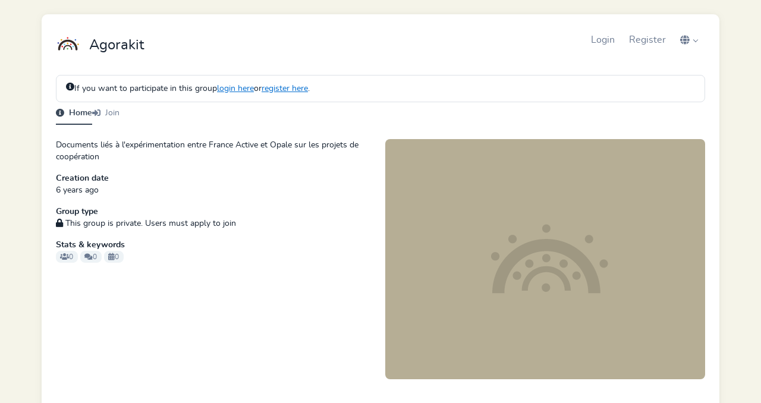

--- FILE ---
content_type: text/html; charset=UTF-8
request_url: https://app.agorakit.org/groups/528
body_size: 1577
content:
<!doctype html>
<html lang="fr">

<head>
    <meta charset="UTF-8" />
    <meta content="width=device-width, initial-scale=1" name=viewport>

    <meta content="xmoRdJRokOQfHwgeB9k5s5y5UZHyPoBUNbP3Pr5n" name="csrf-token">
    <meta content="528" name="group-id">

<title>France Active / Opale</title>

<link href="https://app.agorakit.org/icon/192" rel="icon">

<link href="https://app.agorakit.org/manifest.webmanifest" rel="manifest">


<link href="https://app.agorakit.org/fonts/fontawesome/css/all.min.css" rel="stylesheet">
<link href="https://app.agorakit.org/fonts/fontawesome/css/v4-shims.min.css" rel="stylesheet">


<link href="https://app.agorakit.org/fonts/nunito/stylesheet.css" rel="stylesheet">


<script src="https://cdn.jsdelivr.net/npm/unpoly@3.8.0/unpoly.min.js" defer></script>
<script src="https://cdn.jsdelivr.net/npm/unpoly@3.8.0/unpoly-migrate.min.js" defer></script>
<link href="https://cdn.jsdelivr.net/npm/unpoly@3.8.0/unpoly.min.css" rel="stylesheet">
<link href="https://cdn.jsdelivr.net/npm/unpoly@3.8.0/unpoly-bootstrap5.min.css" rel="stylesheet">


<link href="https://cdn.jsdelivr.net/npm/@tabler/core@1.1.1/dist/css/tabler.min.css" rel="stylesheet" />
<script src="https://cdn.jsdelivr.net/npm/@tabler/core@1.1.1/dist/js/tabler.min.js"></script>


<script src="https://app.agorakit.org/js/compilers.js?v=1770126006" defer></script>

<link href="https://app.agorakit.org/css/custom.css?v=1763995421" rel="stylesheet">






</head>

<body>

    <div up-main>

        <div class="sticky-messages">
            <div class="bottom-messages">

     <div class="js-loader">
         <div class="d-flex gap-2 align-items-center">
             <i class="far fa-save mr-2"></i>
             Loading
         </div>
     </div>

     <div class="js-network-error">
         <div class="d-flex gap-2 align-items-center">
             <i class="fa fa-plug mr-2"></i>
             Network error
         </div>
     </div>
 </div>


 <div class="messages" up-hungry>
     
     
     
     
     
     
     

 </div>
        </div>

        <div class="container mt-md-4 p-md-4 p-2">
                            <nav class="nav d-flex flex-wrap-reverse align-items-center align-self-center mb-4 fs-1">

    <div class="d-flex">
        <div class="nav-item me-3 flex-shrink-0">
            <a href="https://app.agorakit.org">
                <img alt="" height="40" src="https://app.agorakit.org/icon/40" width="40" />
            </a>
        </div>

        <div class="nav-item mt-1">
                            Agorakit
                    </div>
    </div>

    <div class="nav-item ms-auto d-flex fs-3 align-self-center align-items-center mb-3">
        
                    <li class="nav-item">
                <a class="nav-link" href="https://app.agorakit.org/login" up-layer="new">
                    Login
                </a>
            </li>

                            <li class="nav-item">
                    <a class="nav-link" href="https://app.agorakit.org/register" up-layer="new">
                        Register
                    </a>
                </li>
                    
        <div>
            <!-- locales -->
    <div class="nav-item dropdown dropdown-menu-end">
        <a aria-expanded="false" class="nav-link dropdown-toggle" data-bs-toggle="dropdown" href="#" role="button">
            <i class="fa fa-globe"></i>
        </a>

        <ul class="dropdown-menu">
                                                <li>
                        <a class="dropdown-item locale-fr" href="https://app.agorakit.org/groups/528?force_locale=fr">
                            FR
                        </a>
                    </li>
                                                                <li>
                        <a class="dropdown-item locale-en" href="https://app.agorakit.org/groups/528?force_locale=en">
                            EN
                        </a>
                    </li>
                                                                <li>
                        <a class="dropdown-item locale-nl" href="https://app.agorakit.org/groups/528?force_locale=nl">
                            NL
                        </a>
                    </li>
                                                                <li>
                        <a class="dropdown-item locale-de" href="https://app.agorakit.org/groups/528?force_locale=de">
                            DE
                        </a>
                    </li>
                                                                <li>
                        <a class="dropdown-item locale-es" href="https://app.agorakit.org/groups/528?force_locale=es">
                            ES
                        </a>
                    </li>
                                                                <li>
                        <a class="dropdown-item locale-it" href="https://app.agorakit.org/groups/528?force_locale=it">
                            IT
                        </a>
                    </li>
                                                                <li>
                        <a class="dropdown-item locale-ru" href="https://app.agorakit.org/groups/528?force_locale=ru">
                            RU
                        </a>
                    </li>
                                                                <li>
                        <a class="dropdown-item locale-eo" href="https://app.agorakit.org/groups/528?force_locale=eo">
                            EO
                        </a>
                    </li>
                                    </ul>
    </div>
        </div>
    </div>
</nav>

<div>
            <div class="mb-4">

    <div class="alert alert-info" role="alert">
            <i class="fa fa-info-circle" aria-hidden="true"></i>
            If you want to participate in this group
            <a href="https://app.agorakit.org/login" up-layer="new">login here</a>
            or
            <a href="https://app.agorakit.org/register" up-layer="new">register here</a>.
        </div>
    
    
    <ul class="nav nav-underline">

        <li class="nav-item">
            <a class="nav-link  active " href="https://app.agorakit.org/groups/528">
                <i class="fa fa-info-circle me-2"></i>
                <span class="d-none d-sm-inline">Home</span>
            </a>
        </li>

                            
                            
                            
                            
                            
        
                    <li class="nav-item">
                <a class="nav-link "
                    href="https://app.agorakit.org/groups/528/join" up-layer="new">
                    <i class="fa fa-sign-in me-2"></i>
                    <span class="d-none d-sm-inline">Join</span>
                </a>
            </li>
        
        
    </ul>
</div>
            </div>
                        <main up-main="overlay">
                    <div class="row mb-4">

        <div class="col-12 col-md-6 mb-2 order-md-2">
                            <img alt="" class="rounded" src="/images/group.svg" />
                    </div>

        <div class="col-12 col-md-6">

            <div>
                <p>Documents liés à l'expérimentation entre France Active et Opale sur les projets de coopération<br></p>
            </div>

            
            
            <div class="mb-3">
                <div class="fw-bold">Creation date</div>
                6 years ago
            </div>

            <div class="mb-3">
                <div class="fw-bold">Group type</div>
                                    <i class="fa fa-lock" title="Closed group">
                    </i>
                    This group is private. Users must apply to join                
            </div>

            <div class="mb-3">
                <div class="fw-bold">Stats &amp; keywords</div>
                <div class="mb-2">
                    <span class="badge badge-secondary"><i class="fa fa-users"></i> 0</span>
                    <span class="badge badge-secondary"><i class="fa fa-comments"></i>
                        0</span>
                    <span class="badge badge-secondary"><i
                            class="fa fa-calendar"></i>0</span>
                </div>
                <div class="d-flex gap-1 flex-wrap">
                                    </div>
            </div>

            <div class="mb-3">
                        </div>
        </div>

    </div>

            </main>
        </div>
    </div>

    <footer class="text-center my-6 text-secondary">
     Made with
     <a href="https://www.agorakit.org">Agorakit (1.11)</a>
     - <a href="https://app.agorakit.org/groups/528?embed=1">Embed this page</a>
 </footer>

 <!-- footer -->
 
 <!-- Custom footer content added by admin -->
 

 <script>
     if ('serviceWorker' in navigator) {
         window.addEventListener('load', function() {
             navigator.serviceWorker.register('/service-worker.js');
         });
     }
 </script>

</body>

</html>


--- FILE ---
content_type: text/css; charset=utf-8
request_url: https://cdn.jsdelivr.net/npm/@tabler/core@1.1.1/dist/css/tabler.min.css
body_size: 69431
content:
@charset "UTF-8";
/*!
 * Tabler v1.0.0 (https://tabler.io)
 * Copyright 2018-2025 The Tabler Authors
 * Copyright 2018-2025 codecalm.net Paweł Kuna
 * Licensed under MIT (https://github.com/tabler/tabler/blob/master/LICENSE)
 */
:root,[data-bs-theme=light]{--tblr-blue:#066fd1;--tblr-indigo:#4263eb;--tblr-purple:#ae3ec9;--tblr-pink:#d6336c;--tblr-red:#d63939;--tblr-orange:#f76707;--tblr-yellow:#f59f00;--tblr-green:#2fb344;--tblr-teal:#0ca678;--tblr-cyan:#17a2b8;--tblr-black:#000000;--tblr-white:#ffffff;--tblr-gray:#49566c;--tblr-gray-dark:#182433;--tblr-gray-100:#eef3f6;--tblr-gray-200:#dce1e7;--tblr-gray-300:#b8c4d4;--tblr-gray-400:#8a97ab;--tblr-gray-500:#6c7a91;--tblr-gray-600:#49566c;--tblr-gray-700:#3a4859;--tblr-gray-800:#182433;--tblr-gray-900:#040a11;--tblr-primary:#066fd1;--tblr-secondary:#6c7a91;--tblr-success:#2fb344;--tblr-info:#4299e1;--tblr-warning:#f76707;--tblr-danger:#d63939;--tblr-light:#f6f8fb;--tblr-dark:#182433;--tblr-muted:#6c7a91;--tblr-blue:#066fd1;--tblr-azure:#4299e1;--tblr-indigo:#4263eb;--tblr-purple:#ae3ec9;--tblr-pink:#d6336c;--tblr-red:#d63939;--tblr-orange:#f76707;--tblr-yellow:#f59f00;--tblr-lime:#74b816;--tblr-green:#2fb344;--tblr-teal:#0ca678;--tblr-cyan:#17a2b8;--tblr-x:#000000;--tblr-facebook:#1877f2;--tblr-twitter:#1da1f2;--tblr-linkedin:#0a66c2;--tblr-google:#dc4e41;--tblr-youtube:#ff0000;--tblr-vimeo:#1ab7ea;--tblr-dribbble:#ea4c89;--tblr-github:#181717;--tblr-instagram:#e4405f;--tblr-pinterest:#bd081c;--tblr-vk:#6383a8;--tblr-rss:#ffa500;--tblr-flickr:#0063dc;--tblr-bitbucket:#0052cc;--tblr-tabler:#066fd1;--tblr-primary-rgb:6,111,209;--tblr-secondary-rgb:108,122,145;--tblr-success-rgb:47,179,68;--tblr-info-rgb:66,153,225;--tblr-warning-rgb:247,103,7;--tblr-danger-rgb:214,57,57;--tblr-light-rgb:246,248,251;--tblr-dark-rgb:24,36,51;--tblr-muted-rgb:108,122,145;--tblr-blue-rgb:6,111,209;--tblr-azure-rgb:66,153,225;--tblr-indigo-rgb:66,99,235;--tblr-purple-rgb:174,62,201;--tblr-pink-rgb:214,51,108;--tblr-red-rgb:214,57,57;--tblr-orange-rgb:247,103,7;--tblr-yellow-rgb:245,159,0;--tblr-lime-rgb:116,184,22;--tblr-green-rgb:47,179,68;--tblr-teal-rgb:12,166,120;--tblr-cyan-rgb:23,162,184;--tblr-x-rgb:0,0,0;--tblr-facebook-rgb:24,119,242;--tblr-twitter-rgb:29,161,242;--tblr-linkedin-rgb:10,102,194;--tblr-google-rgb:220,78,65;--tblr-youtube-rgb:255,0,0;--tblr-vimeo-rgb:26,183,234;--tblr-dribbble-rgb:234,76,137;--tblr-github-rgb:24,23,23;--tblr-instagram-rgb:228,64,95;--tblr-pinterest-rgb:189,8,28;--tblr-vk-rgb:99,131,168;--tblr-rss-rgb:255,165,0;--tblr-flickr-rgb:0,99,220;--tblr-bitbucket-rgb:0,82,204;--tblr-tabler-rgb:6,111,209;--tblr-primary-text-emphasis:#022c54;--tblr-secondary-text-emphasis:#2b313a;--tblr-success-text-emphasis:#13481b;--tblr-info-text-emphasis:#1a3d5a;--tblr-warning-text-emphasis:#632903;--tblr-danger-text-emphasis:#561717;--tblr-light-text-emphasis:#3a4859;--tblr-dark-text-emphasis:#3a4859;--tblr-primary-bg-subtle:#cde2f6;--tblr-secondary-bg-subtle:#e2e4e9;--tblr-success-bg-subtle:#d5f0da;--tblr-info-bg-subtle:#d9ebf9;--tblr-warning-bg-subtle:#fde1cd;--tblr-danger-bg-subtle:#f7d7d7;--tblr-light-bg-subtle:#f7f9fb;--tblr-dark-bg-subtle:#8a97ab;--tblr-primary-border-subtle:#9bc5ed;--tblr-secondary-border-subtle:#c4cad3;--tblr-success-border-subtle:#ace1b4;--tblr-info-border-subtle:#b3d6f3;--tblr-warning-border-subtle:#fcc29c;--tblr-danger-border-subtle:#efb0b0;--tblr-light-border-subtle:#dce1e7;--tblr-dark-border-subtle:#6c7a91;--tblr-white-rgb:255,255,255;--tblr-black-rgb:0,0,0;--tblr-font-sans-serif:"Inter Var",Inter,-apple-system,BlinkMacSystemFont,San Francisco,Segoe UI,Roboto,Helvetica Neue,sans-serif;--tblr-font-monospace:Menlo,Monaco,Consolas,Liberation Mono,Courier New,monospace;--tblr-gradient:linear-gradient(180deg, rgba(255, 255, 255, 0.15), rgba(255, 255, 255, 0));--tblr-body-font-family:var(--tblr-font-sans-serif);--tblr-body-font-size:0.875rem;--tblr-body-font-weight:400;--tblr-body-line-height:1.4285714286;--tblr-body-color:#182433;--tblr-body-color-rgb:24,36,51;--tblr-body-bg:#f6f8fb;--tblr-body-bg-rgb:246,248,251;--tblr-emphasis-color:#3a4859;--tblr-emphasis-color-rgb:58,72,89;--tblr-secondary-color:rgba(24, 36, 51, 0.75);--tblr-secondary-color-rgb:24,36,51;--tblr-secondary-bg:#dce1e7;--tblr-secondary-bg-rgb:220,225,231;--tblr-tertiary-color:rgba(24, 36, 51, 0.5);--tblr-tertiary-color-rgb:24,36,51;--tblr-tertiary-bg:#eef3f6;--tblr-tertiary-bg-rgb:238,243,246;--tblr-heading-color:inherit;--tblr-link-color:#066fd1;--tblr-link-color-rgb:6,111,209;--tblr-link-decoration:none;--tblr-link-hover-color:#0559a7;--tblr-link-hover-color-rgb:5,89,167;--tblr-link-hover-decoration:underline;--tblr-code-color:var(--tblr-gray-600);--tblr-highlight-color:#182433;--tblr-highlight-bg:#fdeccc;--tblr-border-width:1px;--tblr-border-style:solid;--tblr-border-color:#dce1e7;--tblr-border-color-translucent:rgba(4, 32, 69, 0.1);--tblr-border-radius:6px;--tblr-border-radius-sm:4px;--tblr-border-radius-lg:8px;--tblr-border-radius-xl:1rem;--tblr-border-radius-xxl:2rem;--tblr-border-radius-2xl:var(--tblr-border-radius-xxl);--tblr-border-radius-pill:100rem;--tblr-box-shadow:rgba(var(--tblr-body-color-rgb), 0.04) 0 2px 4px 0;--tblr-box-shadow-sm:0 0.125rem 0.25rem rgba(0, 0, 0, 0.075);--tblr-box-shadow-lg:0 1rem 3rem rgba(0, 0, 0, 0.175);--tblr-box-shadow-inset:0 0 transparent;--tblr-focus-ring-width:0.25rem;--tblr-focus-ring-opacity:0.25;--tblr-focus-ring-color:rgba(var(--tblr-primary-rgb), 0.25);--tblr-form-valid-color:#2fb344;--tblr-form-valid-border-color:#2fb344;--tblr-form-invalid-color:#d63939;--tblr-form-invalid-border-color:#d63939}[data-bs-theme=dark],body[data-bs-theme=dark] [data-bs-theme=light]{color-scheme:dark;--tblr-body-color:#dce1e7;--tblr-body-color-rgb:220,225,231;--tblr-body-bg:#040a11;--tblr-body-bg-rgb:4,10,17;--tblr-emphasis-color:#ffffff;--tblr-emphasis-color-rgb:255,255,255;--tblr-secondary-color:rgba(220, 225, 231, 0.75);--tblr-secondary-color-rgb:220,225,231;--tblr-secondary-bg:#182433;--tblr-secondary-bg-rgb:24,36,51;--tblr-tertiary-color:rgba(220, 225, 231, 0.5);--tblr-tertiary-color-rgb:220,225,231;--tblr-tertiary-bg:#0e1722;--tblr-tertiary-bg-rgb:14,23,34;--tblr-primary-text-emphasis:#6aa9e3;--tblr-secondary-text-emphasis:#a7afbd;--tblr-success-text-emphasis:#82d18f;--tblr-info-text-emphasis:#8ec2ed;--tblr-warning-text-emphasis:#faa46a;--tblr-danger-text-emphasis:#e68888;--tblr-light-text-emphasis:#eef3f6;--tblr-dark-text-emphasis:#b8c4d4;--tblr-primary-bg-subtle:#01162a;--tblr-secondary-bg-subtle:#16181d;--tblr-success-bg-subtle:#09240e;--tblr-info-bg-subtle:#0d1f2d;--tblr-warning-bg-subtle:#311501;--tblr-danger-bg-subtle:#2b0b0b;--tblr-light-bg-subtle:#182433;--tblr-dark-bg-subtle:#0c121a;--tblr-primary-border-subtle:#04437d;--tblr-secondary-border-subtle:#414957;--tblr-success-border-subtle:#1c6b29;--tblr-info-border-subtle:#285c87;--tblr-warning-border-subtle:#943e04;--tblr-danger-border-subtle:#802222;--tblr-light-border-subtle:#3a4859;--tblr-dark-border-subtle:#182433;--tblr-heading-color:inherit;--tblr-link-color:#6aa9e3;--tblr-link-hover-color:#88bae9;--tblr-link-color-rgb:106,169,227;--tblr-link-hover-color-rgb:136,186,233;--tblr-code-color:var(--tblr-gray-300);--tblr-highlight-color:#dce1e7;--tblr-highlight-bg:#624000;--tblr-border-color:#25384f;--tblr-border-color-translucent:rgba(72, 110, 149, 0.14);--tblr-form-valid-color:#82d18f;--tblr-form-valid-border-color:#82d18f;--tblr-form-invalid-color:#e68888;--tblr-form-invalid-border-color:#e68888}*,::after,::before{box-sizing:border-box}@media (prefers-reduced-motion:no-preference){:root{scroll-behavior:smooth}}body{margin:0;font-family:var(--tblr-body-font-family);font-size:var(--tblr-body-font-size);font-weight:var(--tblr-body-font-weight);line-height:var(--tblr-body-line-height);color:var(--tblr-body-color);text-align:var(--tblr-body-text-align);background-color:var(--tblr-body-bg);-webkit-text-size-adjust:100%;-webkit-tap-highlight-color:transparent}.hr,hr{margin:2rem 0;color:inherit;border:0;border-top:var(--tblr-border-width) solid;opacity:.16}.h1,.h2,.h3,.h4,.h5,.h6,h1,h2,h3,h4,h5,h6{margin-top:0;margin-bottom:var(--tblr-spacer);font-weight:var(--tblr-font-weight-bold);line-height:1.2;color:var(--tblr-heading-color)}.h1,h1{font-size:1.5rem}.h2,h2{font-size:1.25rem}.h3,h3{font-size:1rem}.h4,h4{font-size:.875rem}.h5,h5{font-size:.75rem}.h6,h6{font-size:.625rem}p{margin-top:0;margin-bottom:1rem}abbr[title]{-webkit-text-decoration:underline dotted;text-decoration:underline dotted;cursor:help;-webkit-text-decoration-skip-ink:none;text-decoration-skip-ink:none}address{margin-bottom:1rem;font-style:normal;line-height:inherit}ol,ul{padding-left:2rem}dl,ol,ul{margin-top:0;margin-bottom:1rem}ol ol,ol ul,ul ol,ul ul{margin-bottom:0}dt{font-weight:600}dd{margin-bottom:.5rem;margin-left:0}blockquote{margin:0 0 1rem}b,strong{font-weight:bolder}.small,small{font-size:.875em}.mark,mark{padding:.1875em;color:var(--tblr-highlight-color);background-color:var(--tblr-highlight-bg)}sub,sup{position:relative;font-size:.75em;line-height:0;vertical-align:baseline}sub{bottom:-.25em}sup{top:-.5em}a{color:rgba(var(--tblr-link-color-rgb),var(--tblr-link-opacity,1));text-decoration:none}a:hover{--tblr-link-color-rgb:var(--tblr-link-hover-color-rgb);text-decoration:underline}a:not([href]):not([class]),a:not([href]):not([class]):hover{color:inherit;text-decoration:none}code,kbd,pre,samp{font-family:var(--tblr-font-monospace);font-size:1em}pre{display:block;margin-top:0;margin-bottom:1rem;overflow:auto;font-size:.85714285em;color:var(--tblr-light)}pre code{font-size:inherit;color:inherit;word-break:normal}code{font-size:.85714285em;color:var(--tblr-code-color);word-wrap:break-word}a>code{color:inherit}kbd{padding:.25rem .5rem;font-size:var(--tblr-font-size-h5);color:var(--tblr-text-secondary-dark);background-color:var(--tblr-code-bg);border-radius:4px}kbd kbd{padding:0;font-size:1em}figure{margin:0 0 1rem}img,svg{vertical-align:middle}table{caption-side:bottom;border-collapse:collapse}caption{padding-top:.75rem;padding-bottom:.75rem;color:var(--tblr-secondary-color);text-align:left}th{text-align:inherit;text-align:-webkit-match-parent}tbody,td,tfoot,th,thead,tr{border-color:inherit;border-style:solid;border-width:0}label{display:inline-block}button{border-radius:0}button:focus:not(:focus-visible){outline:0}button,input,optgroup,select,textarea{margin:0;font-family:inherit;font-size:inherit;line-height:inherit}button,select{text-transform:none}[role=button]{cursor:pointer}select{word-wrap:normal}select:disabled{opacity:1}[list]:not([type=date]):not([type=datetime-local]):not([type=month]):not([type=week]):not([type=time])::-webkit-calendar-picker-indicator{display:none!important}[type=button],[type=reset],[type=submit],button{-webkit-appearance:button}[type=button]:not(:disabled),[type=reset]:not(:disabled),[type=submit]:not(:disabled),button:not(:disabled){cursor:pointer}::-moz-focus-inner{padding:0;border-style:none}textarea{resize:vertical}fieldset{min-width:0;padding:0;margin:0;border:0}legend{float:left;width:100%;padding:0;margin-bottom:.5rem;font-size:1.5rem;line-height:inherit}legend+*{clear:left}::-webkit-datetime-edit-day-field,::-webkit-datetime-edit-fields-wrapper,::-webkit-datetime-edit-hour-field,::-webkit-datetime-edit-minute,::-webkit-datetime-edit-month-field,::-webkit-datetime-edit-text,::-webkit-datetime-edit-year-field{padding:0}::-webkit-inner-spin-button{height:auto}[type=search]{-webkit-appearance:textfield;outline-offset:-2px}::-webkit-search-decoration{-webkit-appearance:none}::-webkit-color-swatch-wrapper{padding:0}::file-selector-button{font:inherit;-webkit-appearance:button}output{display:inline-block}iframe{border:0}summary{display:list-item;cursor:pointer}progress{vertical-align:baseline}[hidden]{display:none!important}.lead{font-size:.875rem;font-weight:var(--tblr-font-weight-normal)}.display-1{font-size:5rem;font-weight:300;line-height:1.2}.display-2{font-size:4.5rem;font-weight:300;line-height:1.2}.display-3{font-size:4rem;font-weight:300;line-height:1.2}.display-4{font-size:3.5rem;font-weight:300;line-height:1.2}.display-5{font-size:3rem;font-weight:300;line-height:1.2}.display-6{font-size:2rem;font-weight:300;line-height:1.2}.list-unstyled{padding-left:0;list-style:none}.list-inline{padding-left:0;list-style:none}.list-inline-item{display:inline-block}.list-inline-item:not(:last-child){margin-right:.5rem}.initialism{font-size:.875em;text-transform:uppercase}.blockquote{margin-bottom:1rem;font-size:.875rem}.blockquote>:last-child{margin-bottom:0}.blockquote-footer{margin-top:-1rem;margin-bottom:1rem;font-size:.875em;color:#49566c}.blockquote-footer::before{content:"— "}.img-fluid{max-width:100%;height:auto}.img-thumbnail{padding:.25rem;background-color:var(--tblr-body-bg);border:var(--tblr-border-width) solid var(--tblr-border-color);border-radius:var(--tblr-border-radius);box-shadow:var(--tblr-box-shadow-sm);max-width:100%;height:auto}.figure{display:inline-block}.figure-img{margin-bottom:.5rem;line-height:1}.figure-caption{font-size:.875em;color:var(--tblr-secondary-color)}.container,.container-fluid,.container-lg,.container-md,.container-sm,.container-xl,.container-xxl{--tblr-gutter-x:calc(var(--tblr-page-padding) * 2);--tblr-gutter-y:0;width:100%;padding-right:calc(var(--tblr-gutter-x) * .5);padding-left:calc(var(--tblr-gutter-x) * .5);margin-right:auto;margin-left:auto}@media (min-width:576px){.container,.container-sm{max-width:540px}}@media (min-width:768px){.container,.container-md,.container-sm{max-width:720px}}@media (min-width:992px){.container,.container-lg,.container-md,.container-sm{max-width:960px}}@media (min-width:1200px){.container,.container-lg,.container-md,.container-sm,.container-xl{max-width:1140px}}@media (min-width:1400px){.container,.container-lg,.container-md,.container-sm,.container-xl,.container-xxl{max-width:1320px}}:root{--tblr-breakpoint-xs:0;--tblr-breakpoint-sm:576px;--tblr-breakpoint-md:768px;--tblr-breakpoint-lg:992px;--tblr-breakpoint-xl:1200px;--tblr-breakpoint-xxl:1400px}.row{--tblr-gutter-x:var(--tblr-page-padding);--tblr-gutter-y:0;display:flex;flex-wrap:wrap;margin-top:calc(-1 * var(--tblr-gutter-y));margin-right:calc(-.5 * var(--tblr-gutter-x));margin-left:calc(-.5 * var(--tblr-gutter-x))}.row>*{flex-shrink:0;width:100%;max-width:100%;padding-right:calc(var(--tblr-gutter-x) * .5);padding-left:calc(var(--tblr-gutter-x) * .5);margin-top:var(--tblr-gutter-y)}.grid{display:grid;grid-template-rows:repeat(var(--tblr-rows,1),1fr);grid-template-columns:repeat(var(--tblr-columns,12),1fr);gap:var(--tblr-gap,var(--tblr-page-padding))}.grid .g-col-1{grid-column:auto/span 1}.grid .g-col-2{grid-column:auto/span 2}.grid .g-col-3{grid-column:auto/span 3}.grid .g-col-4{grid-column:auto/span 4}.grid .g-col-5{grid-column:auto/span 5}.grid .g-col-6{grid-column:auto/span 6}.grid .g-col-7{grid-column:auto/span 7}.grid .g-col-8{grid-column:auto/span 8}.grid .g-col-9{grid-column:auto/span 9}.grid .g-col-10{grid-column:auto/span 10}.grid .g-col-11{grid-column:auto/span 11}.grid .g-col-12{grid-column:auto/span 12}.grid .g-start-1{grid-column-start:1}.grid .g-start-2{grid-column-start:2}.grid .g-start-3{grid-column-start:3}.grid .g-start-4{grid-column-start:4}.grid .g-start-5{grid-column-start:5}.grid .g-start-6{grid-column-start:6}.grid .g-start-7{grid-column-start:7}.grid .g-start-8{grid-column-start:8}.grid .g-start-9{grid-column-start:9}.grid .g-start-10{grid-column-start:10}.grid .g-start-11{grid-column-start:11}@media (min-width:576px){.grid .g-col-sm-1{grid-column:auto/span 1}.grid .g-col-sm-2{grid-column:auto/span 2}.grid .g-col-sm-3{grid-column:auto/span 3}.grid .g-col-sm-4{grid-column:auto/span 4}.grid .g-col-sm-5{grid-column:auto/span 5}.grid .g-col-sm-6{grid-column:auto/span 6}.grid .g-col-sm-7{grid-column:auto/span 7}.grid .g-col-sm-8{grid-column:auto/span 8}.grid .g-col-sm-9{grid-column:auto/span 9}.grid .g-col-sm-10{grid-column:auto/span 10}.grid .g-col-sm-11{grid-column:auto/span 11}.grid .g-col-sm-12{grid-column:auto/span 12}.grid .g-start-sm-1{grid-column-start:1}.grid .g-start-sm-2{grid-column-start:2}.grid .g-start-sm-3{grid-column-start:3}.grid .g-start-sm-4{grid-column-start:4}.grid .g-start-sm-5{grid-column-start:5}.grid .g-start-sm-6{grid-column-start:6}.grid .g-start-sm-7{grid-column-start:7}.grid .g-start-sm-8{grid-column-start:8}.grid .g-start-sm-9{grid-column-start:9}.grid .g-start-sm-10{grid-column-start:10}.grid .g-start-sm-11{grid-column-start:11}}@media (min-width:768px){.grid .g-col-md-1{grid-column:auto/span 1}.grid .g-col-md-2{grid-column:auto/span 2}.grid .g-col-md-3{grid-column:auto/span 3}.grid .g-col-md-4{grid-column:auto/span 4}.grid .g-col-md-5{grid-column:auto/span 5}.grid .g-col-md-6{grid-column:auto/span 6}.grid .g-col-md-7{grid-column:auto/span 7}.grid .g-col-md-8{grid-column:auto/span 8}.grid .g-col-md-9{grid-column:auto/span 9}.grid .g-col-md-10{grid-column:auto/span 10}.grid .g-col-md-11{grid-column:auto/span 11}.grid .g-col-md-12{grid-column:auto/span 12}.grid .g-start-md-1{grid-column-start:1}.grid .g-start-md-2{grid-column-start:2}.grid .g-start-md-3{grid-column-start:3}.grid .g-start-md-4{grid-column-start:4}.grid .g-start-md-5{grid-column-start:5}.grid .g-start-md-6{grid-column-start:6}.grid .g-start-md-7{grid-column-start:7}.grid .g-start-md-8{grid-column-start:8}.grid .g-start-md-9{grid-column-start:9}.grid .g-start-md-10{grid-column-start:10}.grid .g-start-md-11{grid-column-start:11}}@media (min-width:992px){.grid .g-col-lg-1{grid-column:auto/span 1}.grid .g-col-lg-2{grid-column:auto/span 2}.grid .g-col-lg-3{grid-column:auto/span 3}.grid .g-col-lg-4{grid-column:auto/span 4}.grid .g-col-lg-5{grid-column:auto/span 5}.grid .g-col-lg-6{grid-column:auto/span 6}.grid .g-col-lg-7{grid-column:auto/span 7}.grid .g-col-lg-8{grid-column:auto/span 8}.grid .g-col-lg-9{grid-column:auto/span 9}.grid .g-col-lg-10{grid-column:auto/span 10}.grid .g-col-lg-11{grid-column:auto/span 11}.grid .g-col-lg-12{grid-column:auto/span 12}.grid .g-start-lg-1{grid-column-start:1}.grid .g-start-lg-2{grid-column-start:2}.grid .g-start-lg-3{grid-column-start:3}.grid .g-start-lg-4{grid-column-start:4}.grid .g-start-lg-5{grid-column-start:5}.grid .g-start-lg-6{grid-column-start:6}.grid .g-start-lg-7{grid-column-start:7}.grid .g-start-lg-8{grid-column-start:8}.grid .g-start-lg-9{grid-column-start:9}.grid .g-start-lg-10{grid-column-start:10}.grid .g-start-lg-11{grid-column-start:11}}@media (min-width:1200px){.grid .g-col-xl-1{grid-column:auto/span 1}.grid .g-col-xl-2{grid-column:auto/span 2}.grid .g-col-xl-3{grid-column:auto/span 3}.grid .g-col-xl-4{grid-column:auto/span 4}.grid .g-col-xl-5{grid-column:auto/span 5}.grid .g-col-xl-6{grid-column:auto/span 6}.grid .g-col-xl-7{grid-column:auto/span 7}.grid .g-col-xl-8{grid-column:auto/span 8}.grid .g-col-xl-9{grid-column:auto/span 9}.grid .g-col-xl-10{grid-column:auto/span 10}.grid .g-col-xl-11{grid-column:auto/span 11}.grid .g-col-xl-12{grid-column:auto/span 12}.grid .g-start-xl-1{grid-column-start:1}.grid .g-start-xl-2{grid-column-start:2}.grid .g-start-xl-3{grid-column-start:3}.grid .g-start-xl-4{grid-column-start:4}.grid .g-start-xl-5{grid-column-start:5}.grid .g-start-xl-6{grid-column-start:6}.grid .g-start-xl-7{grid-column-start:7}.grid .g-start-xl-8{grid-column-start:8}.grid .g-start-xl-9{grid-column-start:9}.grid .g-start-xl-10{grid-column-start:10}.grid .g-start-xl-11{grid-column-start:11}}@media (min-width:1400px){.grid .g-col-xxl-1{grid-column:auto/span 1}.grid .g-col-xxl-2{grid-column:auto/span 2}.grid .g-col-xxl-3{grid-column:auto/span 3}.grid .g-col-xxl-4{grid-column:auto/span 4}.grid .g-col-xxl-5{grid-column:auto/span 5}.grid .g-col-xxl-6{grid-column:auto/span 6}.grid .g-col-xxl-7{grid-column:auto/span 7}.grid .g-col-xxl-8{grid-column:auto/span 8}.grid .g-col-xxl-9{grid-column:auto/span 9}.grid .g-col-xxl-10{grid-column:auto/span 10}.grid .g-col-xxl-11{grid-column:auto/span 11}.grid .g-col-xxl-12{grid-column:auto/span 12}.grid .g-start-xxl-1{grid-column-start:1}.grid .g-start-xxl-2{grid-column-start:2}.grid .g-start-xxl-3{grid-column-start:3}.grid .g-start-xxl-4{grid-column-start:4}.grid .g-start-xxl-5{grid-column-start:5}.grid .g-start-xxl-6{grid-column-start:6}.grid .g-start-xxl-7{grid-column-start:7}.grid .g-start-xxl-8{grid-column-start:8}.grid .g-start-xxl-9{grid-column-start:9}.grid .g-start-xxl-10{grid-column-start:10}.grid .g-start-xxl-11{grid-column-start:11}}.col{flex:1 0 0%}.row-cols-auto>*{flex:0 0 auto;width:auto}.row-cols-1>*{flex:0 0 auto;width:100%}.row-cols-2>*{flex:0 0 auto;width:50%}.row-cols-3>*{flex:0 0 auto;width:33.33333333%}.row-cols-4>*{flex:0 0 auto;width:25%}.row-cols-5>*{flex:0 0 auto;width:20%}.row-cols-6>*{flex:0 0 auto;width:16.66666667%}.col-auto{flex:0 0 auto;width:auto}.col-1{flex:0 0 auto;width:8.33333333%}.col-2{flex:0 0 auto;width:16.66666667%}.col-3{flex:0 0 auto;width:25%}.col-4{flex:0 0 auto;width:33.33333333%}.col-5{flex:0 0 auto;width:41.66666667%}.col-6{flex:0 0 auto;width:50%}.col-7{flex:0 0 auto;width:58.33333333%}.col-8{flex:0 0 auto;width:66.66666667%}.col-9{flex:0 0 auto;width:75%}.col-10{flex:0 0 auto;width:83.33333333%}.col-11{flex:0 0 auto;width:91.66666667%}.col-12{flex:0 0 auto;width:100%}.offset-1{margin-left:8.33333333%}.offset-2{margin-left:16.66666667%}.offset-3{margin-left:25%}.offset-4{margin-left:33.33333333%}.offset-5{margin-left:41.66666667%}.offset-6{margin-left:50%}.offset-7{margin-left:58.33333333%}.offset-8{margin-left:66.66666667%}.offset-9{margin-left:75%}.offset-10{margin-left:83.33333333%}.offset-11{margin-left:91.66666667%}.g-0,.gx-0{--tblr-gutter-x:0}.g-0,.gy-0{--tblr-gutter-y:0}.g-1,.gx-1{--tblr-gutter-x:0.25rem}.g-1,.gy-1{--tblr-gutter-y:0.25rem}.g-2,.gx-2{--tblr-gutter-x:0.5rem}.g-2,.gy-2{--tblr-gutter-y:0.5rem}.g-3,.gx-3{--tblr-gutter-x:1rem}.g-3,.gy-3{--tblr-gutter-y:1rem}.g-4,.gx-4{--tblr-gutter-x:1.5rem}.g-4,.gy-4{--tblr-gutter-y:1.5rem}.g-5,.gx-5{--tblr-gutter-x:2rem}.g-5,.gy-5{--tblr-gutter-y:2rem}.g-6,.gx-6{--tblr-gutter-x:2.5rem}.g-6,.gy-6{--tblr-gutter-y:2.5rem}@media (min-width:576px){.col-sm{flex:1 0 0%}.row-cols-sm-auto>*{flex:0 0 auto;width:auto}.row-cols-sm-1>*{flex:0 0 auto;width:100%}.row-cols-sm-2>*{flex:0 0 auto;width:50%}.row-cols-sm-3>*{flex:0 0 auto;width:33.33333333%}.row-cols-sm-4>*{flex:0 0 auto;width:25%}.row-cols-sm-5>*{flex:0 0 auto;width:20%}.row-cols-sm-6>*{flex:0 0 auto;width:16.66666667%}.col-sm-auto{flex:0 0 auto;width:auto}.col-sm-1{flex:0 0 auto;width:8.33333333%}.col-sm-2{flex:0 0 auto;width:16.66666667%}.col-sm-3{flex:0 0 auto;width:25%}.col-sm-4{flex:0 0 auto;width:33.33333333%}.col-sm-5{flex:0 0 auto;width:41.66666667%}.col-sm-6{flex:0 0 auto;width:50%}.col-sm-7{flex:0 0 auto;width:58.33333333%}.col-sm-8{flex:0 0 auto;width:66.66666667%}.col-sm-9{flex:0 0 auto;width:75%}.col-sm-10{flex:0 0 auto;width:83.33333333%}.col-sm-11{flex:0 0 auto;width:91.66666667%}.col-sm-12{flex:0 0 auto;width:100%}.offset-sm-0{margin-left:0}.offset-sm-1{margin-left:8.33333333%}.offset-sm-2{margin-left:16.66666667%}.offset-sm-3{margin-left:25%}.offset-sm-4{margin-left:33.33333333%}.offset-sm-5{margin-left:41.66666667%}.offset-sm-6{margin-left:50%}.offset-sm-7{margin-left:58.33333333%}.offset-sm-8{margin-left:66.66666667%}.offset-sm-9{margin-left:75%}.offset-sm-10{margin-left:83.33333333%}.offset-sm-11{margin-left:91.66666667%}.g-sm-0,.gx-sm-0{--tblr-gutter-x:0}.g-sm-0,.gy-sm-0{--tblr-gutter-y:0}.g-sm-1,.gx-sm-1{--tblr-gutter-x:0.25rem}.g-sm-1,.gy-sm-1{--tblr-gutter-y:0.25rem}.g-sm-2,.gx-sm-2{--tblr-gutter-x:0.5rem}.g-sm-2,.gy-sm-2{--tblr-gutter-y:0.5rem}.g-sm-3,.gx-sm-3{--tblr-gutter-x:1rem}.g-sm-3,.gy-sm-3{--tblr-gutter-y:1rem}.g-sm-4,.gx-sm-4{--tblr-gutter-x:1.5rem}.g-sm-4,.gy-sm-4{--tblr-gutter-y:1.5rem}.g-sm-5,.gx-sm-5{--tblr-gutter-x:2rem}.g-sm-5,.gy-sm-5{--tblr-gutter-y:2rem}.g-sm-6,.gx-sm-6{--tblr-gutter-x:2.5rem}.g-sm-6,.gy-sm-6{--tblr-gutter-y:2.5rem}}@media (min-width:768px){.col-md{flex:1 0 0%}.row-cols-md-auto>*{flex:0 0 auto;width:auto}.row-cols-md-1>*{flex:0 0 auto;width:100%}.row-cols-md-2>*{flex:0 0 auto;width:50%}.row-cols-md-3>*{flex:0 0 auto;width:33.33333333%}.row-cols-md-4>*{flex:0 0 auto;width:25%}.row-cols-md-5>*{flex:0 0 auto;width:20%}.row-cols-md-6>*{flex:0 0 auto;width:16.66666667%}.col-md-auto{flex:0 0 auto;width:auto}.col-md-1{flex:0 0 auto;width:8.33333333%}.col-md-2{flex:0 0 auto;width:16.66666667%}.col-md-3{flex:0 0 auto;width:25%}.col-md-4{flex:0 0 auto;width:33.33333333%}.col-md-5{flex:0 0 auto;width:41.66666667%}.col-md-6{flex:0 0 auto;width:50%}.col-md-7{flex:0 0 auto;width:58.33333333%}.col-md-8{flex:0 0 auto;width:66.66666667%}.col-md-9{flex:0 0 auto;width:75%}.col-md-10{flex:0 0 auto;width:83.33333333%}.col-md-11{flex:0 0 auto;width:91.66666667%}.col-md-12{flex:0 0 auto;width:100%}.offset-md-0{margin-left:0}.offset-md-1{margin-left:8.33333333%}.offset-md-2{margin-left:16.66666667%}.offset-md-3{margin-left:25%}.offset-md-4{margin-left:33.33333333%}.offset-md-5{margin-left:41.66666667%}.offset-md-6{margin-left:50%}.offset-md-7{margin-left:58.33333333%}.offset-md-8{margin-left:66.66666667%}.offset-md-9{margin-left:75%}.offset-md-10{margin-left:83.33333333%}.offset-md-11{margin-left:91.66666667%}.g-md-0,.gx-md-0{--tblr-gutter-x:0}.g-md-0,.gy-md-0{--tblr-gutter-y:0}.g-md-1,.gx-md-1{--tblr-gutter-x:0.25rem}.g-md-1,.gy-md-1{--tblr-gutter-y:0.25rem}.g-md-2,.gx-md-2{--tblr-gutter-x:0.5rem}.g-md-2,.gy-md-2{--tblr-gutter-y:0.5rem}.g-md-3,.gx-md-3{--tblr-gutter-x:1rem}.g-md-3,.gy-md-3{--tblr-gutter-y:1rem}.g-md-4,.gx-md-4{--tblr-gutter-x:1.5rem}.g-md-4,.gy-md-4{--tblr-gutter-y:1.5rem}.g-md-5,.gx-md-5{--tblr-gutter-x:2rem}.g-md-5,.gy-md-5{--tblr-gutter-y:2rem}.g-md-6,.gx-md-6{--tblr-gutter-x:2.5rem}.g-md-6,.gy-md-6{--tblr-gutter-y:2.5rem}}@media (min-width:992px){.col-lg{flex:1 0 0%}.row-cols-lg-auto>*{flex:0 0 auto;width:auto}.row-cols-lg-1>*{flex:0 0 auto;width:100%}.row-cols-lg-2>*{flex:0 0 auto;width:50%}.row-cols-lg-3>*{flex:0 0 auto;width:33.33333333%}.row-cols-lg-4>*{flex:0 0 auto;width:25%}.row-cols-lg-5>*{flex:0 0 auto;width:20%}.row-cols-lg-6>*{flex:0 0 auto;width:16.66666667%}.col-lg-auto{flex:0 0 auto;width:auto}.col-lg-1{flex:0 0 auto;width:8.33333333%}.col-lg-2{flex:0 0 auto;width:16.66666667%}.col-lg-3{flex:0 0 auto;width:25%}.col-lg-4{flex:0 0 auto;width:33.33333333%}.col-lg-5{flex:0 0 auto;width:41.66666667%}.col-lg-6{flex:0 0 auto;width:50%}.col-lg-7{flex:0 0 auto;width:58.33333333%}.col-lg-8{flex:0 0 auto;width:66.66666667%}.col-lg-9{flex:0 0 auto;width:75%}.col-lg-10{flex:0 0 auto;width:83.33333333%}.col-lg-11{flex:0 0 auto;width:91.66666667%}.col-lg-12{flex:0 0 auto;width:100%}.offset-lg-0{margin-left:0}.offset-lg-1{margin-left:8.33333333%}.offset-lg-2{margin-left:16.66666667%}.offset-lg-3{margin-left:25%}.offset-lg-4{margin-left:33.33333333%}.offset-lg-5{margin-left:41.66666667%}.offset-lg-6{margin-left:50%}.offset-lg-7{margin-left:58.33333333%}.offset-lg-8{margin-left:66.66666667%}.offset-lg-9{margin-left:75%}.offset-lg-10{margin-left:83.33333333%}.offset-lg-11{margin-left:91.66666667%}.g-lg-0,.gx-lg-0{--tblr-gutter-x:0}.g-lg-0,.gy-lg-0{--tblr-gutter-y:0}.g-lg-1,.gx-lg-1{--tblr-gutter-x:0.25rem}.g-lg-1,.gy-lg-1{--tblr-gutter-y:0.25rem}.g-lg-2,.gx-lg-2{--tblr-gutter-x:0.5rem}.g-lg-2,.gy-lg-2{--tblr-gutter-y:0.5rem}.g-lg-3,.gx-lg-3{--tblr-gutter-x:1rem}.g-lg-3,.gy-lg-3{--tblr-gutter-y:1rem}.g-lg-4,.gx-lg-4{--tblr-gutter-x:1.5rem}.g-lg-4,.gy-lg-4{--tblr-gutter-y:1.5rem}.g-lg-5,.gx-lg-5{--tblr-gutter-x:2rem}.g-lg-5,.gy-lg-5{--tblr-gutter-y:2rem}.g-lg-6,.gx-lg-6{--tblr-gutter-x:2.5rem}.g-lg-6,.gy-lg-6{--tblr-gutter-y:2.5rem}}@media (min-width:1200px){.col-xl{flex:1 0 0%}.row-cols-xl-auto>*{flex:0 0 auto;width:auto}.row-cols-xl-1>*{flex:0 0 auto;width:100%}.row-cols-xl-2>*{flex:0 0 auto;width:50%}.row-cols-xl-3>*{flex:0 0 auto;width:33.33333333%}.row-cols-xl-4>*{flex:0 0 auto;width:25%}.row-cols-xl-5>*{flex:0 0 auto;width:20%}.row-cols-xl-6>*{flex:0 0 auto;width:16.66666667%}.col-xl-auto{flex:0 0 auto;width:auto}.col-xl-1{flex:0 0 auto;width:8.33333333%}.col-xl-2{flex:0 0 auto;width:16.66666667%}.col-xl-3{flex:0 0 auto;width:25%}.col-xl-4{flex:0 0 auto;width:33.33333333%}.col-xl-5{flex:0 0 auto;width:41.66666667%}.col-xl-6{flex:0 0 auto;width:50%}.col-xl-7{flex:0 0 auto;width:58.33333333%}.col-xl-8{flex:0 0 auto;width:66.66666667%}.col-xl-9{flex:0 0 auto;width:75%}.col-xl-10{flex:0 0 auto;width:83.33333333%}.col-xl-11{flex:0 0 auto;width:91.66666667%}.col-xl-12{flex:0 0 auto;width:100%}.offset-xl-0{margin-left:0}.offset-xl-1{margin-left:8.33333333%}.offset-xl-2{margin-left:16.66666667%}.offset-xl-3{margin-left:25%}.offset-xl-4{margin-left:33.33333333%}.offset-xl-5{margin-left:41.66666667%}.offset-xl-6{margin-left:50%}.offset-xl-7{margin-left:58.33333333%}.offset-xl-8{margin-left:66.66666667%}.offset-xl-9{margin-left:75%}.offset-xl-10{margin-left:83.33333333%}.offset-xl-11{margin-left:91.66666667%}.g-xl-0,.gx-xl-0{--tblr-gutter-x:0}.g-xl-0,.gy-xl-0{--tblr-gutter-y:0}.g-xl-1,.gx-xl-1{--tblr-gutter-x:0.25rem}.g-xl-1,.gy-xl-1{--tblr-gutter-y:0.25rem}.g-xl-2,.gx-xl-2{--tblr-gutter-x:0.5rem}.g-xl-2,.gy-xl-2{--tblr-gutter-y:0.5rem}.g-xl-3,.gx-xl-3{--tblr-gutter-x:1rem}.g-xl-3,.gy-xl-3{--tblr-gutter-y:1rem}.g-xl-4,.gx-xl-4{--tblr-gutter-x:1.5rem}.g-xl-4,.gy-xl-4{--tblr-gutter-y:1.5rem}.g-xl-5,.gx-xl-5{--tblr-gutter-x:2rem}.g-xl-5,.gy-xl-5{--tblr-gutter-y:2rem}.g-xl-6,.gx-xl-6{--tblr-gutter-x:2.5rem}.g-xl-6,.gy-xl-6{--tblr-gutter-y:2.5rem}}@media (min-width:1400px){.col-xxl{flex:1 0 0%}.row-cols-xxl-auto>*{flex:0 0 auto;width:auto}.row-cols-xxl-1>*{flex:0 0 auto;width:100%}.row-cols-xxl-2>*{flex:0 0 auto;width:50%}.row-cols-xxl-3>*{flex:0 0 auto;width:33.33333333%}.row-cols-xxl-4>*{flex:0 0 auto;width:25%}.row-cols-xxl-5>*{flex:0 0 auto;width:20%}.row-cols-xxl-6>*{flex:0 0 auto;width:16.66666667%}.col-xxl-auto{flex:0 0 auto;width:auto}.col-xxl-1{flex:0 0 auto;width:8.33333333%}.col-xxl-2{flex:0 0 auto;width:16.66666667%}.col-xxl-3{flex:0 0 auto;width:25%}.col-xxl-4{flex:0 0 auto;width:33.33333333%}.col-xxl-5{flex:0 0 auto;width:41.66666667%}.col-xxl-6{flex:0 0 auto;width:50%}.col-xxl-7{flex:0 0 auto;width:58.33333333%}.col-xxl-8{flex:0 0 auto;width:66.66666667%}.col-xxl-9{flex:0 0 auto;width:75%}.col-xxl-10{flex:0 0 auto;width:83.33333333%}.col-xxl-11{flex:0 0 auto;width:91.66666667%}.col-xxl-12{flex:0 0 auto;width:100%}.offset-xxl-0{margin-left:0}.offset-xxl-1{margin-left:8.33333333%}.offset-xxl-2{margin-left:16.66666667%}.offset-xxl-3{margin-left:25%}.offset-xxl-4{margin-left:33.33333333%}.offset-xxl-5{margin-left:41.66666667%}.offset-xxl-6{margin-left:50%}.offset-xxl-7{margin-left:58.33333333%}.offset-xxl-8{margin-left:66.66666667%}.offset-xxl-9{margin-left:75%}.offset-xxl-10{margin-left:83.33333333%}.offset-xxl-11{margin-left:91.66666667%}.g-xxl-0,.gx-xxl-0{--tblr-gutter-x:0}.g-xxl-0,.gy-xxl-0{--tblr-gutter-y:0}.g-xxl-1,.gx-xxl-1{--tblr-gutter-x:0.25rem}.g-xxl-1,.gy-xxl-1{--tblr-gutter-y:0.25rem}.g-xxl-2,.gx-xxl-2{--tblr-gutter-x:0.5rem}.g-xxl-2,.gy-xxl-2{--tblr-gutter-y:0.5rem}.g-xxl-3,.gx-xxl-3{--tblr-gutter-x:1rem}.g-xxl-3,.gy-xxl-3{--tblr-gutter-y:1rem}.g-xxl-4,.gx-xxl-4{--tblr-gutter-x:1.5rem}.g-xxl-4,.gy-xxl-4{--tblr-gutter-y:1.5rem}.g-xxl-5,.gx-xxl-5{--tblr-gutter-x:2rem}.g-xxl-5,.gy-xxl-5{--tblr-gutter-y:2rem}.g-xxl-6,.gx-xxl-6{--tblr-gutter-x:2.5rem}.g-xxl-6,.gy-xxl-6{--tblr-gutter-y:2.5rem}}.markdown>table,.table{--tblr-table-color-type:initial;--tblr-table-bg-type:initial;--tblr-table-color-state:initial;--tblr-table-bg-state:initial;--tblr-table-color:inherit;--tblr-table-bg:transparent;--tblr-table-border-color:var(--tblr-border-color-translucent);--tblr-table-accent-bg:transparent;--tblr-table-striped-color:inherit;--tblr-table-striped-bg:var(--tblr-bg-surface-tertiary);--tblr-table-active-color:inherit;--tblr-table-active-bg:var(--tblr-active-bg);--tblr-table-hover-color:inherit;--tblr-table-hover-bg:rgba(var(--tblr-emphasis-color-rgb), 0.075);width:100%;margin-bottom:1rem;vertical-align:top;border-color:var(--tblr-table-border-color)}.markdown>table>:not(caption)>*>*,.table>:not(caption)>*>*{padding:.75rem .75rem;color:var(--tblr-table-color-state,var(--tblr-table-color-type,var(--tblr-table-color)));background-color:var(--tblr-table-bg);border-bottom-width:var(--tblr-border-width);box-shadow:inset 0 0 0 9999px var(--tblr-table-bg-state,var(--tblr-table-bg-type,var(--tblr-table-accent-bg)))}.markdown>table>tbody,.table>tbody{vertical-align:inherit}.markdown>table>thead,.table>thead{vertical-align:bottom}.table-group-divider{border-top:calc(var(--tblr-border-width) * 2) solid var(--tblr-border-color-translucent)}.caption-top{caption-side:top}.table-sm>:not(caption)>*>*{padding:.25rem .25rem}.markdown>table>:not(caption)>*,.table-bordered>:not(caption)>*{border-width:var(--tblr-border-width) 0}.markdown>table>:not(caption)>*>*,.table-bordered>:not(caption)>*>*{border-width:0 var(--tblr-border-width)}.table-borderless>:not(caption)>*>*{border-bottom-width:0}.table-borderless>:not(:first-child){border-top-width:0}.table-striped>tbody>tr:nth-of-type(2n)>*{--tblr-table-color-type:var(--tblr-table-striped-color);--tblr-table-bg-type:var(--tblr-table-striped-bg)}.table-striped-columns>:not(caption)>tr>:nth-child(2n){--tblr-table-color-type:var(--tblr-table-striped-color);--tblr-table-bg-type:var(--tblr-table-striped-bg)}.table-active{--tblr-table-color-state:var(--tblr-table-active-color);--tblr-table-bg-state:var(--tblr-table-active-bg)}.table-hover>tbody>tr:hover>*{--tblr-table-color-state:var(--tblr-table-hover-color);--tblr-table-bg-state:var(--tblr-table-hover-bg)}.table-primary{--tblr-table-color:#182433;--tblr-table-bg:#cde2f6;--tblr-table-border-color:#a9bccf;--tblr-table-striped-bg:#c4d9ec;--tblr-table-striped-color:#182433;--tblr-table-active-bg:#bbcfe3;--tblr-table-active-color:#f6f8fb;--tblr-table-hover-bg:#bfd4e7;--tblr-table-hover-color:#182433;color:var(--tblr-table-color);border-color:var(--tblr-table-border-color)}.table-secondary{--tblr-table-color:#182433;--tblr-table-bg:#e2e4e9;--tblr-table-border-color:#babec5;--tblr-table-striped-bg:#d8dae0;--tblr-table-striped-color:#182433;--tblr-table-active-bg:#ced1d7;--tblr-table-active-color:#182433;--tblr-table-hover-bg:#d3d6db;--tblr-table-hover-color:#182433;color:var(--tblr-table-color);border-color:var(--tblr-table-border-color)}.table-success{--tblr-table-color:#182433;--tblr-table-bg:#d5f0da;--tblr-table-border-color:#afc7b9;--tblr-table-striped-bg:#cce6d2;--tblr-table-striped-color:#182433;--tblr-table-active-bg:#c2dcc9;--tblr-table-active-color:#182433;--tblr-table-hover-bg:#c7e1cd;--tblr-table-hover-color:#182433;color:var(--tblr-table-color);border-color:var(--tblr-table-border-color)}.table-info{--tblr-table-color:#182433;--tblr-table-bg:#d9ebf9;--tblr-table-border-color:#b2c3d1;--tblr-table-striped-bg:#cfe1ef;--tblr-table-striped-color:#182433;--tblr-table-active-bg:#c6d7e5;--tblr-table-active-color:#182433;--tblr-table-hover-bg:#cbdcea;--tblr-table-hover-color:#182433;color:var(--tblr-table-color);border-color:var(--tblr-table-border-color)}.table-warning{--tblr-table-color:#182433;--tblr-table-bg:#fde1cd;--tblr-table-border-color:#cfbbae;--tblr-table-striped-bg:#f2d8c5;--tblr-table-striped-color:#182433;--tblr-table-active-bg:#e6cebe;--tblr-table-active-color:#182433;--tblr-table-hover-bg:#ecd3c1;--tblr-table-hover-color:#182433;color:var(--tblr-table-color);border-color:var(--tblr-table-border-color)}.table-danger{--tblr-table-color:#182433;--tblr-table-bg:#f7d7d7;--tblr-table-border-color:#cab3b6;--tblr-table-striped-bg:#eccecf;--tblr-table-striped-color:#182433;--tblr-table-active-bg:#e1c5c7;--tblr-table-active-color:#f6f8fb;--tblr-table-hover-bg:#e6cacb;--tblr-table-hover-color:#182433;color:var(--tblr-table-color);border-color:var(--tblr-table-border-color)}.table-light{--tblr-table-color:#182433;--tblr-table-bg:#f6f8fb;--tblr-table-border-color:#caced3;--tblr-table-striped-bg:#ebedf1;--tblr-table-striped-color:#182433;--tblr-table-active-bg:#e0e3e7;--tblr-table-active-color:#182433;--tblr-table-hover-bg:#e5e8ec;--tblr-table-hover-color:#182433;color:var(--tblr-table-color);border-color:var(--tblr-table-border-color)}.table-dark{--tblr-table-color:#f6f8fb;--tblr-table-bg:#182433;--tblr-table-border-color:#444e5b;--tblr-table-striped-bg:#232f3d;--tblr-table-striped-color:#f6f8fb;--tblr-table-active-bg:#2e3947;--tblr-table-active-color:#f6f8fb;--tblr-table-hover-bg:#293442;--tblr-table-hover-color:#f6f8fb;color:var(--tblr-table-color);border-color:var(--tblr-table-border-color)}.table-responsive{overflow-x:auto;-webkit-overflow-scrolling:touch}@media (max-width:575.98px){.table-responsive-sm{overflow-x:auto;-webkit-overflow-scrolling:touch}}@media (max-width:767.98px){.table-responsive-md{overflow-x:auto;-webkit-overflow-scrolling:touch}}@media (max-width:991.98px){.table-responsive-lg{overflow-x:auto;-webkit-overflow-scrolling:touch}}@media (max-width:1199.98px){.table-responsive-xl{overflow-x:auto;-webkit-overflow-scrolling:touch}}@media (max-width:1399.98px){.table-responsive-xxl{overflow-x:auto;-webkit-overflow-scrolling:touch}}.form-label{margin-bottom:.5rem;font-size:.875rem;font-weight:var(--tblr-font-weight-medium)}.col-form-label{padding-top:calc(.4375rem + var(--tblr-border-width));padding-bottom:calc(.4375rem + var(--tblr-border-width));margin-bottom:0;font-size:inherit;font-weight:var(--tblr-font-weight-medium);line-height:1.4285714286}.col-form-label-lg{padding-top:calc(.6875rem + var(--tblr-border-width));padding-bottom:calc(.6875rem + var(--tblr-border-width));font-size:1.25rem}.col-form-label-sm{padding-top:calc(.0625rem + var(--tblr-border-width));padding-bottom:calc(.0625rem + var(--tblr-border-width));font-size:.75rem}.form-text{margin-top:.25rem;font-size:.875em;color:var(--tblr-secondary-color)}.form-control{display:block;width:100%;padding:.4375rem .75rem;font-family:var(--tblr-font-sans-serif);font-size:.875rem;font-weight:400;line-height:1.4285714286;color:var(--tblr-body-color);-webkit-appearance:none;-moz-appearance:none;appearance:none;background-color:var(--tblr-bg-forms);background-clip:padding-box;border:var(--tblr-border-width) solid var(--tblr-border-color);border-radius:var(--tblr-border-radius);box-shadow:var(--tblr-box-shadow-input);transition:border-color .15s ease-in-out,box-shadow .15s ease-in-out}@media (prefers-reduced-motion:reduce){.form-control{transition:none}}.form-control[type=file]{overflow:hidden}.form-control[type=file]:not(:disabled):not([readonly]){cursor:pointer}.form-control:focus{color:var(--tblr-body-color);background-color:var(--tblr-bg-forms);border-color:#83b7e8;outline:0;box-shadow:var(--tblr-box-shadow-input),0 0 0 .25rem rgba(var(--tblr-primary-rgb),.25)}.form-control::-webkit-date-and-time-value{min-width:85px;height:1.4285714286em;margin:0}.form-control::-webkit-datetime-edit{display:block;padding:0}.form-control::-moz-placeholder{color:#8a97ab;opacity:1}.form-control::placeholder{color:#8a97ab;opacity:1}.form-control:disabled{background-color:var(--tblr-bg-surface-secondary);opacity:1}.form-control::file-selector-button{padding:.4375rem .75rem;margin:-.4375rem -.75rem;margin-inline-end:.75rem;color:var(--tblr-body-color);background-color:var(--tblr-tertiary-bg);pointer-events:none;border-color:inherit;border-style:solid;border-width:0;border-inline-end-width:var(--tblr-border-width);border-radius:0;transition:color .15s ease-in-out,background-color .15s ease-in-out,border-color .15s ease-in-out,box-shadow .15s ease-in-out}@media (prefers-reduced-motion:reduce){.form-control::file-selector-button{transition:none}}.form-control:hover:not(:disabled):not([readonly])::file-selector-button{background-color:var(--tblr-secondary-bg)}.form-control-plaintext{display:block;width:100%;padding:.4375rem 0;margin-bottom:0;line-height:1.4285714286;color:var(--tblr-body-color);background-color:transparent;border:solid transparent;border-width:var(--tblr-border-width) 0}.form-control-plaintext:focus{outline:0}.form-control-plaintext.form-control-lg,.form-control-plaintext.form-control-sm{padding-right:0;padding-left:0}.form-control-sm{min-height:calc(1.4285714286em + .125rem + calc(var(--tblr-border-width) * 2));padding:.0625rem .25rem;font-size:.75rem;border-radius:var(--tblr-border-radius-sm)}.form-control-sm::file-selector-button{padding:.0625rem .25rem;margin:-.0625rem -.25rem;margin-inline-end:.25rem}.form-control-lg{min-height:calc(1.4285714286em + 1.375rem + calc(var(--tblr-border-width) * 2));padding:.6875rem 1.5rem;font-size:1.25rem;border-radius:var(--tblr-border-radius-lg)}.form-control-lg::file-selector-button{padding:.6875rem 1.5rem;margin:-.6875rem -1.5rem;margin-inline-end:1.5rem}textarea.form-control{min-height:calc(1.4285714286em + .875rem + calc(var(--tblr-border-width) * 2))}textarea.form-control-sm{min-height:calc(1.4285714286em + .125rem + calc(var(--tblr-border-width) * 2))}textarea.form-control-lg{min-height:calc(1.4285714286em + 1.375rem + calc(var(--tblr-border-width) * 2))}.form-control-color{width:3rem;height:calc(1.4285714286em + .875rem + calc(var(--tblr-border-width) * 2));padding:.4375rem}.form-control-color:not(:disabled):not([readonly]){cursor:pointer}.form-control-color::-moz-color-swatch{border:0!important;border-radius:var(--tblr-border-radius)}.form-control-color::-webkit-color-swatch{border:0!important;border-radius:var(--tblr-border-radius)}.form-control-color.form-control-sm{height:calc(1.4285714286em + .125rem + calc(var(--tblr-border-width) * 2))}.form-control-color.form-control-lg{height:calc(1.4285714286em + 1.375rem + calc(var(--tblr-border-width) * 2))}.form-select{--tblr-form-select-bg-img:url("data:image/svg+xml,%3csvg xmlns='http://www.w3.org/2000/svg' viewBox='0 0 16 16'%3e%3cpath fill='none' stroke='%238a97ab' stroke-linecap='round' stroke-linejoin='round' stroke-width='2' d='m2 5 6 6 6-6'/%3e%3c/svg%3e");display:block;width:100%;padding:.4375rem 2.25rem .4375rem .75rem;font-family:var(--tblr-font-sans-serif);font-size:.875rem;font-weight:400;line-height:1.4285714286;color:var(--tblr-body-color);-webkit-appearance:none;-moz-appearance:none;appearance:none;background-color:var(--tblr-bg-forms);background-image:var(--tblr-form-select-bg-img),var(--tblr-form-select-bg-icon,none);background-repeat:no-repeat;background-position:right .75rem center;background-size:16px 12px;border:var(--tblr-border-width) solid var(--tblr-border-color);border-radius:var(--tblr-border-radius);box-shadow:var(--tblr-box-shadow-input);transition:border-color .15s ease-in-out,box-shadow .15s ease-in-out}@media (prefers-reduced-motion:reduce){.form-select{transition:none}}.form-select:focus{border-color:#83b7e8;outline:0;box-shadow:var(--tblr-box-shadow-input),0 0 0 .25rem rgba(var(--tblr-primary-rgb),.25)}.form-select[multiple],.form-select[size]:not([size="1"]){padding-right:.75rem;background-image:none}.form-select:disabled{background-color:var(--tblr-bg-surface-secondary)}.form-select:-moz-focusring{color:transparent;text-shadow:0 0 0 var(--tblr-body-color)}.form-select-sm{padding-top:.0625rem;padding-bottom:.0625rem;padding-left:.25rem;font-size:.75rem;border-radius:var(--tblr-border-radius-sm)}.form-select-lg{padding-top:.6875rem;padding-bottom:.6875rem;padding-left:1.5rem;font-size:1.25rem;border-radius:var(--tblr-border-radius-lg)}[data-bs-theme=dark] .form-select,body[data-bs-theme=dark] [data-bs-theme=light] .form-select{--tblr-form-select-bg-img:url("data:image/svg+xml,%3csvg xmlns='http://www.w3.org/2000/svg' viewBox='0 0 16 16'%3e%3cpath fill='none' stroke='%23dce1e7' stroke-linecap='round' stroke-linejoin='round' stroke-width='2' d='m2 5 6 6 6-6'/%3e%3c/svg%3e")}.form-check{display:block;min-height:1.25rem;padding-left:2rem;margin-bottom:.75rem}.form-check .form-check-input{float:left;margin-left:-2rem}.form-check-reverse{padding-right:2rem;padding-left:0;text-align:right}.form-check-reverse .form-check-input{float:right;margin-right:-2rem;margin-left:0}.form-check-input{--tblr-form-check-bg:var(--tblr-bg-forms);flex-shrink:0;width:1.25rem;height:1.25rem;margin-top:.0892857143rem;vertical-align:top;-webkit-appearance:none;-moz-appearance:none;appearance:none;background-color:var(--tblr-form-check-bg);background-image:var(--tblr-form-check-bg-image);background-repeat:no-repeat;background-position:center;background-size:contain;border:var(--tblr-border-width) var(--tblr-border-style) var(--tblr-border-color-translucent);-webkit-print-color-adjust:exact;print-color-adjust:exact}.form-check-input[type=checkbox]{border-radius:var(--tblr-border-radius)}.form-check-input[type=radio]{border-radius:50%}.form-check-input:active{filter:brightness(90%)}.form-check-input:focus{border-color:#83b7e8;outline:0;box-shadow:0 0 0 .25rem rgba(var(--tblr-primary-rgb),.25)}.form-check-input:checked{background-color:var(--tblr-primary);border-color:var(--tblr-border-color-translucent)}.form-check-input:checked[type=checkbox]{--tblr-form-check-bg-image:url("data:image/svg+xml,%3csvg xmlns='http://www.w3.org/2000/svg' viewBox='0 0 16 16' width='16' height='16'%3e%3cpath fill='none' stroke='%23ffffff' stroke-linecap='round' stroke-linejoin='round' stroke-width='2' d='M4 8.5l2.5 2.5l5.5 -5.5'/%3e%3c/svg%3e")}.form-check-input:checked[type=radio]{--tblr-form-check-bg-image:url("data:image/svg+xml,%3csvg xmlns='http://www.w3.org/2000/svg' viewBox='0 0 16 16'%3e%3ccircle r='3' fill='%23ffffff' cx='8' cy='8' /%3e%3c/svg%3e")}.form-check-input[type=checkbox]:indeterminate{background-color:var(--tblr-primary);border-color:var(--tblr-primary);--tblr-form-check-bg-image:url("data:image/svg+xml,%3csvg xmlns='http://www.w3.org/2000/svg' viewBox='0 0 20 20'%3e%3cpath fill='none' stroke='%23ffffff' stroke-linecap='round' stroke-linejoin='round' stroke-width='3' d='M6 10h8'/%3e%3c/svg%3e")}.form-check-input:disabled{pointer-events:none;filter:none;opacity:.5}.form-check-input:disabled~.form-check-label,.form-check-input[disabled]~.form-check-label{cursor:default;opacity:.7}.form-switch{padding-left:2.5rem}.form-switch .form-check-input{--tblr-form-switch-bg:url("data:image/svg+xml,%3csvg xmlns='http://www.w3.org/2000/svg' viewBox='-4 -4 8 8'%3e%3ccircle r='3' fill='%23dce1e7'/%3e%3c/svg%3e");width:2rem;margin-left:-2.5rem;background-image:var(--tblr-form-switch-bg);background-position:left center;border-radius:2rem;transition:background-position .15s ease-in-out}@media (prefers-reduced-motion:reduce){.form-switch .form-check-input{transition:none}}.form-switch .form-check-input:focus{--tblr-form-switch-bg:url("data:image/svg+xml,%3csvg xmlns='http://www.w3.org/2000/svg' viewBox='-4 -4 8 8'%3e%3ccircle r='3' fill='%2383b7e8'/%3e%3c/svg%3e")}.form-switch .form-check-input:checked{background-position:right center;--tblr-form-switch-bg:url("data:image/svg+xml,%3csvg xmlns='http://www.w3.org/2000/svg' viewBox='-4 -4 8 8'%3e%3ccircle r='3' fill='%23ffffff'/%3e%3c/svg%3e")}.form-switch.form-check-reverse{padding-right:2.5rem;padding-left:0}.form-switch.form-check-reverse .form-check-input{margin-right:-2.5rem;margin-left:0}.form-check-inline{display:inline-block;margin-right:1rem}.btn-check{position:absolute;clip:rect(0,0,0,0);pointer-events:none}.btn-check:disabled+.btn,.btn-check[disabled]+.btn{pointer-events:none;filter:none;opacity:.4}[data-bs-theme=dark] .form-switch .form-check-input:not(:checked):not(:focus){--tblr-form-switch-bg:url("data:image/svg+xml,%3csvg xmlns='http://www.w3.org/2000/svg' viewBox='-4 -4 8 8'%3e%3ccircle r='3' fill='rgba%28255, 255, 255, 0.25%29'/%3e%3c/svg%3e")}.form-range{width:100%;height:1.25rem;padding:0;-webkit-appearance:none;-moz-appearance:none;appearance:none;background-color:transparent}.form-range:focus{outline:0}.form-range:focus::-webkit-slider-thumb{box-shadow:0 0 0 1px #f6f8fb,0 0 0 .25rem rgba(var(--tblr-primary-rgb),.25)}.form-range:focus::-moz-range-thumb{box-shadow:0 0 0 1px #f6f8fb,0 0 0 .25rem rgba(var(--tblr-primary-rgb),.25)}.form-range::-moz-focus-outer{border:0}.form-range::-webkit-slider-thumb{width:1rem;height:1rem;margin-top:-.375rem;-webkit-appearance:none;appearance:none;background-color:var(--tblr-primary);border:2px var(--tblr-border-style) #fff;border-radius:1rem;box-shadow:0 .1rem .25rem rgba(0,0,0,.1);-webkit-transition:background-color .15s ease-in-out,border-color .15s ease-in-out,box-shadow .15s ease-in-out;transition:background-color .15s ease-in-out,border-color .15s ease-in-out,box-shadow .15s ease-in-out}@media (prefers-reduced-motion:reduce){.form-range::-webkit-slider-thumb{-webkit-transition:none;transition:none}}.form-range::-webkit-slider-thumb:active{background-color:#b4d4f1}.form-range::-webkit-slider-runnable-track{width:100%;height:.25rem;color:transparent;cursor:pointer;background-color:var(--tblr-border-color);border-color:transparent;border-radius:1rem;box-shadow:var(--tblr-box-shadow-inset)}.form-range::-moz-range-thumb{width:1rem;height:1rem;-moz-appearance:none;appearance:none;background-color:var(--tblr-primary);border:2px var(--tblr-border-style) #fff;border-radius:1rem;box-shadow:0 .1rem .25rem rgba(0,0,0,.1);-moz-transition:background-color .15s ease-in-out,border-color .15s ease-in-out,box-shadow .15s ease-in-out;transition:background-color .15s ease-in-out,border-color .15s ease-in-out,box-shadow .15s ease-in-out}@media (prefers-reduced-motion:reduce){.form-range::-moz-range-thumb{-moz-transition:none;transition:none}}.form-range::-moz-range-thumb:active{background-color:#b4d4f1}.form-range::-moz-range-track{width:100%;height:.25rem;color:transparent;cursor:pointer;background-color:var(--tblr-border-color);border-color:transparent;border-radius:1rem;box-shadow:var(--tblr-box-shadow-inset)}.form-range:disabled{pointer-events:none}.form-range:disabled::-webkit-slider-thumb{background-color:var(--tblr-secondary-color)}.form-range:disabled::-moz-range-thumb{background-color:var(--tblr-secondary-color)}.form-floating{position:relative}.form-floating>.form-control,.form-floating>.form-control-plaintext,.form-floating>.form-select{height:calc(3.5rem + calc(var(--tblr-border-width) * 2));min-height:calc(3.5rem + calc(var(--tblr-border-width) * 2));line-height:1.25}.form-floating>label{position:absolute;top:0;left:0;z-index:2;height:100%;padding:1rem .75rem;overflow:hidden;text-align:start;text-overflow:ellipsis;white-space:nowrap;pointer-events:none;border:var(--tblr-border-width) solid transparent;transform-origin:0 0;transition:opacity .1s ease-in-out,transform .1s ease-in-out}@media (prefers-reduced-motion:reduce){.form-floating>label{transition:none}}.form-floating>.form-control,.form-floating>.form-control-plaintext{padding:1rem .75rem}.form-floating>.form-control-plaintext::-moz-placeholder,.form-floating>.form-control::-moz-placeholder{color:transparent}.form-floating>.form-control-plaintext::placeholder,.form-floating>.form-control::placeholder{color:transparent}.form-floating>.form-control-plaintext:not(:-moz-placeholder-shown),.form-floating>.form-control:not(:-moz-placeholder-shown){padding-top:1.625rem;padding-bottom:.625rem}.form-floating>.form-control-plaintext:focus,.form-floating>.form-control-plaintext:not(:placeholder-shown),.form-floating>.form-control:focus,.form-floating>.form-control:not(:placeholder-shown){padding-top:1.625rem;padding-bottom:.625rem}.form-floating>.form-control-plaintext:-webkit-autofill,.form-floating>.form-control:-webkit-autofill{padding-top:1.625rem;padding-bottom:.625rem}.form-floating>.form-select{padding-top:1.625rem;padding-bottom:.625rem}.form-floating>.form-control:not(:-moz-placeholder-shown)~label{color:rgba(var(--tblr-body-color-rgb),.65);transform:scale(.85) translateY(-.5rem) translateX(.15rem)}.form-floating>.form-control-plaintext~label,.form-floating>.form-control:focus~label,.form-floating>.form-control:not(:placeholder-shown)~label,.form-floating>.form-select~label{color:rgba(var(--tblr-body-color-rgb),.65);transform:scale(.85) translateY(-.5rem) translateX(.15rem)}.form-floating>.form-control:not(:-moz-placeholder-shown)~label::after{position:absolute;inset:1rem 0.375rem;z-index:-1;height:1.5em;content:"";background-color:var(--tblr-bg-forms);border-radius:var(--tblr-border-radius)}.form-floating>.form-control-plaintext~label::after,.form-floating>.form-control:focus~label::after,.form-floating>.form-control:not(:placeholder-shown)~label::after,.form-floating>.form-select~label::after{position:absolute;inset:1rem 0.375rem;z-index:-1;height:1.5em;content:"";background-color:var(--tblr-bg-forms);border-radius:var(--tblr-border-radius)}.form-floating>.form-control:-webkit-autofill~label{color:rgba(var(--tblr-body-color-rgb),.65);transform:scale(.85) translateY(-.5rem) translateX(.15rem)}.form-floating>.form-control-plaintext~label{border-width:var(--tblr-border-width) 0}.form-floating>.form-control:disabled~label,.form-floating>:disabled~label{color:#49566c}.form-floating>.form-control:disabled~label::after,.form-floating>:disabled~label::after{background-color:var(--tblr-bg-surface-secondary)}.input-group{position:relative;display:flex;flex-wrap:wrap;align-items:stretch;width:100%}.input-group>.form-control,.input-group>.form-floating,.input-group>.form-select{position:relative;flex:1 1 auto;width:1%;min-width:0}.input-group>.form-control:focus,.input-group>.form-floating:focus-within,.input-group>.form-select:focus{z-index:5}.input-group .btn{position:relative;z-index:2}.input-group .btn:focus{z-index:5}.input-group-text{display:flex;align-items:center;padding:.4375rem .75rem;font-size:.875rem;font-weight:400;line-height:1.4285714286;color:var(--tblr-gray-500);text-align:center;white-space:nowrap;background-color:var(--tblr-bg-surface-secondary);border:var(--tblr-border-width) solid var(--tblr-border-color);border-radius:var(--tblr-border-radius)}.input-group-lg>.btn,.input-group-lg>.form-control,.input-group-lg>.form-select,.input-group-lg>.input-group-text{padding:.6875rem 1.5rem;font-size:1.25rem;border-radius:var(--tblr-border-radius-lg)}.input-group-sm>.btn,.input-group-sm>.form-control,.input-group-sm>.form-select,.input-group-sm>.input-group-text{padding:.0625rem .25rem;font-size:.75rem;border-radius:var(--tblr-border-radius-sm)}.input-group-lg>.form-select,.input-group-sm>.form-select{padding-right:3rem}.input-group:not(.has-validation)>.dropdown-toggle:nth-last-child(n+3),.input-group:not(.has-validation)>.form-floating:not(:last-child)>.form-control,.input-group:not(.has-validation)>.form-floating:not(:last-child)>.form-select,.input-group:not(.has-validation)>:not(:last-child):not(.dropdown-toggle):not(.dropdown-menu):not(.form-floating){border-top-right-radius:0;border-bottom-right-radius:0}.input-group.has-validation>.dropdown-toggle:nth-last-child(n+4),.input-group.has-validation>.form-floating:nth-last-child(n+3)>.form-control,.input-group.has-validation>.form-floating:nth-last-child(n+3)>.form-select,.input-group.has-validation>:nth-last-child(n+3):not(.dropdown-toggle):not(.dropdown-menu):not(.form-floating){border-top-right-radius:0;border-bottom-right-radius:0}.input-group>:not(:first-child):not(.dropdown-menu):not(.valid-tooltip):not(.valid-feedback):not(.invalid-tooltip):not(.invalid-feedback){margin-left:calc(var(--tblr-border-width) * -1);border-top-left-radius:0;border-bottom-left-radius:0}.input-group>.form-floating:not(:first-child)>.form-control,.input-group>.form-floating:not(:first-child)>.form-select{border-top-left-radius:0;border-bottom-left-radius:0}.valid-feedback{display:none;width:100%;margin-top:.25rem;font-size:.875em;color:var(--tblr-form-valid-color)}.valid-tooltip{position:absolute;top:100%;z-index:5;display:none;max-width:100%;padding:var(--tblr-spacer-1) var(--tblr-spacer-2);margin-top:.1rem;font-size:.765625rem;color:#fff;background-color:var(--tblr-success);border-radius:var(--tblr-border-radius)}.is-valid~.valid-feedback,.is-valid~.valid-tooltip,.was-validated :valid~.valid-feedback,.was-validated :valid~.valid-tooltip{display:block}.form-control.is-valid,.was-validated .form-control:valid{border-color:var(--tblr-form-valid-border-color);padding-right:calc(1.4285714286em + .875rem);background-image:url("data:image/svg+xml,%3csvg xmlns='http://www.w3.org/2000/svg' width='24' height='24' viewBox='0 0 24 24' fill='none' stroke='%232fb344' stroke-width='2' stroke-linecap='round' stroke-linejoin='round'%3e%3cpolyline points='20 6 9 17 4 12'%3e%3c/polyline%3e%3c/svg%3e");background-repeat:no-repeat;background-position:right calc(.3571428572em + .21875rem) center;background-size:calc(.7142857143em + .4375rem) calc(.7142857143em + .4375rem)}.form-control.is-valid:focus,.was-validated .form-control:valid:focus{border-color:var(--tblr-form-valid-border-color);box-shadow:var(--tblr-box-shadow-input),0 0 0 .25rem rgba(var(--tblr-success-rgb),.25)}.was-validated textarea.form-control:valid,textarea.form-control.is-valid{padding-right:calc(1.4285714286em + .875rem);background-position:top calc(.3571428572em + .21875rem) right calc(.3571428572em + .21875rem)}.form-select.is-valid,.was-validated .form-select:valid{border-color:var(--tblr-form-valid-border-color)}.form-select.is-valid:not([multiple]):not([size]),.form-select.is-valid:not([multiple])[size="1"],.was-validated .form-select:valid:not([multiple]):not([size]),.was-validated .form-select:valid:not([multiple])[size="1"]{--tblr-form-select-bg-icon:url("data:image/svg+xml,%3csvg xmlns='http://www.w3.org/2000/svg' width='24' height='24' viewBox='0 0 24 24' fill='none' stroke='%232fb344' stroke-width='2' stroke-linecap='round' stroke-linejoin='round'%3e%3cpolyline points='20 6 9 17 4 12'%3e%3c/polyline%3e%3c/svg%3e");padding-right:4.125rem;background-position:right .75rem center,center right 2.25rem;background-size:16px 12px,calc(.7142857143em + .4375rem) calc(.7142857143em + .4375rem)}.form-select.is-valid:focus,.was-validated .form-select:valid:focus{border-color:var(--tblr-form-valid-border-color);box-shadow:var(--tblr-box-shadow-input),0 0 0 .25rem rgba(var(--tblr-success-rgb),.25)}.form-control-color.is-valid,.was-validated .form-control-color:valid{width:calc(3rem + calc(1.4285714286em + .875rem))}.form-check-input.is-valid,.was-validated .form-check-input:valid{border-color:var(--tblr-form-valid-border-color)}.form-check-input.is-valid:checked,.was-validated .form-check-input:valid:checked{background-color:var(--tblr-form-valid-color)}.form-check-input.is-valid:focus,.was-validated .form-check-input:valid:focus{box-shadow:0 0 0 .25rem rgba(var(--tblr-success-rgb),.25)}.form-check-input.is-valid~.form-check-label,.was-validated .form-check-input:valid~.form-check-label{color:var(--tblr-form-valid-color)}.form-check-inline .form-check-input~.valid-feedback{margin-left:.5em}.input-group>.form-control:not(:focus).is-valid,.input-group>.form-floating:not(:focus-within).is-valid,.input-group>.form-select:not(:focus).is-valid,.was-validated .input-group>.form-control:not(:focus):valid,.was-validated .input-group>.form-floating:not(:focus-within):valid,.was-validated .input-group>.form-select:not(:focus):valid{z-index:3}.invalid-feedback{display:none;width:100%;margin-top:.25rem;font-size:.875em;color:var(--tblr-form-invalid-color)}.invalid-tooltip{position:absolute;top:100%;z-index:5;display:none;max-width:100%;padding:var(--tblr-spacer-1) var(--tblr-spacer-2);margin-top:.1rem;font-size:.765625rem;color:#fff;background-color:var(--tblr-danger);border-radius:var(--tblr-border-radius)}.is-invalid~.invalid-feedback,.is-invalid~.invalid-tooltip,.was-validated :invalid~.invalid-feedback,.was-validated :invalid~.invalid-tooltip{display:block}.form-control.is-invalid,.was-validated .form-control:invalid{border-color:var(--tblr-form-invalid-border-color);padding-right:calc(1.4285714286em + .875rem);background-image:url("data:image/svg+xml,%3csvg xmlns='http://www.w3.org/2000/svg' width='24' height='24' viewBox='0 0 24 24' fill='none' stroke='%23d63939' stroke-width='2' stroke-linecap='round' stroke-linejoin='round'%3e%3cline x1='18' y1='6' x2='6' y2='18'%3e%3c/line%3e%3cline x1='6' y1='6' x2='18' y2='18'%3e%3c/line%3e%3c/svg%3e");background-repeat:no-repeat;background-position:right calc(.3571428572em + .21875rem) center;background-size:calc(.7142857143em + .4375rem) calc(.7142857143em + .4375rem)}.form-control.is-invalid:focus,.was-validated .form-control:invalid:focus{border-color:var(--tblr-form-invalid-border-color);box-shadow:var(--tblr-box-shadow-input),0 0 0 .25rem rgba(var(--tblr-danger-rgb),.25)}.was-validated textarea.form-control:invalid,textarea.form-control.is-invalid{padding-right:calc(1.4285714286em + .875rem);background-position:top calc(.3571428572em + .21875rem) right calc(.3571428572em + .21875rem)}.form-select.is-invalid,.was-validated .form-select:invalid{border-color:var(--tblr-form-invalid-border-color)}.form-select.is-invalid:not([multiple]):not([size]),.form-select.is-invalid:not([multiple])[size="1"],.was-validated .form-select:invalid:not([multiple]):not([size]),.was-validated .form-select:invalid:not([multiple])[size="1"]{--tblr-form-select-bg-icon:url("data:image/svg+xml,%3csvg xmlns='http://www.w3.org/2000/svg' width='24' height='24' viewBox='0 0 24 24' fill='none' stroke='%23d63939' stroke-width='2' stroke-linecap='round' stroke-linejoin='round'%3e%3cline x1='18' y1='6' x2='6' y2='18'%3e%3c/line%3e%3cline x1='6' y1='6' x2='18' y2='18'%3e%3c/line%3e%3c/svg%3e");padding-right:4.125rem;background-position:right .75rem center,center right 2.25rem;background-size:16px 12px,calc(.7142857143em + .4375rem) calc(.7142857143em + .4375rem)}.form-select.is-invalid:focus,.was-validated .form-select:invalid:focus{border-color:var(--tblr-form-invalid-border-color);box-shadow:var(--tblr-box-shadow-input),0 0 0 .25rem rgba(var(--tblr-danger-rgb),.25)}.form-control-color.is-invalid,.was-validated .form-control-color:invalid{width:calc(3rem + calc(1.4285714286em + .875rem))}.form-check-input.is-invalid,.was-validated .form-check-input:invalid{border-color:var(--tblr-form-invalid-border-color)}.form-check-input.is-invalid:checked,.was-validated .form-check-input:invalid:checked{background-color:var(--tblr-form-invalid-color)}.form-check-input.is-invalid:focus,.was-validated .form-check-input:invalid:focus{box-shadow:0 0 0 .25rem rgba(var(--tblr-danger-rgb),.25)}.form-check-input.is-invalid~.form-check-label,.was-validated .form-check-input:invalid~.form-check-label{color:var(--tblr-form-invalid-color)}.form-check-inline .form-check-input~.invalid-feedback{margin-left:.5em}.input-group>.form-control:not(:focus).is-invalid,.input-group>.form-floating:not(:focus-within).is-invalid,.input-group>.form-select:not(:focus).is-invalid,.was-validated .input-group>.form-control:not(:focus):invalid,.was-validated .input-group>.form-floating:not(:focus-within):invalid,.was-validated .input-group>.form-select:not(:focus):invalid{z-index:4}.btn{--tblr-btn-padding-x:1rem;--tblr-btn-padding-y:0.4375rem;--tblr-btn-font-family:var(--tblr-font-sans-serif);--tblr-btn-font-size:0.875rem;--tblr-btn-font-weight:var(--tblr-font-weight-medium);--tblr-btn-line-height:1.4285714286;--tblr-btn-color:var(--tblr-body-color);--tblr-btn-bg:transparent;--tblr-btn-border-width:var(--tblr-border-width);--tblr-btn-border-color:transparent;--tblr-btn-border-radius:var(--tblr-border-radius);--tblr-btn-hover-border-color:transparent;--tblr-btn-box-shadow:var(--tblr-box-shadow-input);--tblr-btn-disabled-opacity:0.4;--tblr-btn-focus-box-shadow:0 0 0 0.25rem rgba(var(--tblr-btn-focus-shadow-rgb), .5);display:inline-block;padding:var(--tblr-btn-padding-y) var(--tblr-btn-padding-x);font-family:var(--tblr-btn-font-family);font-size:var(--tblr-btn-font-size);font-weight:var(--tblr-btn-font-weight);line-height:var(--tblr-btn-line-height);color:var(--tblr-btn-color);text-align:center;vertical-align:middle;cursor:pointer;-webkit-user-select:none;-moz-user-select:none;user-select:none;border:var(--tblr-btn-border-width) solid var(--tblr-btn-border-color);border-radius:var(--tblr-btn-border-radius);background-color:var(--tblr-btn-bg);box-shadow:var(--tblr-btn-box-shadow);transition:color .15s ease-in-out,background-color .15s ease-in-out,border-color .15s ease-in-out,box-shadow .15s ease-in-out}@media (prefers-reduced-motion:reduce){.btn{transition:none}}.btn:hover{color:var(--tblr-btn-hover-color);text-decoration:none;background-color:var(--tblr-btn-hover-bg);border-color:var(--tblr-btn-hover-border-color)}.btn-check+.btn:hover{color:var(--tblr-btn-color);background-color:var(--tblr-btn-bg);border-color:var(--tblr-btn-border-color)}.btn:focus-visible{color:var(--tblr-btn-hover-color);background-color:var(--tblr-btn-hover-bg);border-color:var(--tblr-btn-hover-border-color);outline:0;box-shadow:var(--tblr-btn-box-shadow),var(--tblr-btn-focus-box-shadow)}.btn-check:focus-visible+.btn{border-color:var(--tblr-btn-hover-border-color);outline:0;box-shadow:var(--tblr-btn-box-shadow),var(--tblr-btn-focus-box-shadow)}.btn-check:checked+.btn,.btn.active,.btn.show,.btn:first-child:active,:not(.btn-check)+.btn:active{color:var(--tblr-btn-active-color);background-color:var(--tblr-btn-active-bg);border-color:var(--tblr-btn-active-border-color);box-shadow:var(--tblr-btn-active-shadow)}.btn-check:checked+.btn:focus-visible,.btn.active:focus-visible,.btn.show:focus-visible,.btn:first-child:active:focus-visible,:not(.btn-check)+.btn:active:focus-visible{box-shadow:var(--tblr-btn-active-shadow),var(--tblr-btn-focus-box-shadow)}.btn-check:checked:focus-visible+.btn{box-shadow:var(--tblr-btn-active-shadow),var(--tblr-btn-focus-box-shadow)}.btn.disabled,.btn:disabled,fieldset:disabled .btn{color:var(--tblr-btn-disabled-color);pointer-events:none;background-color:var(--tblr-btn-disabled-bg);border-color:var(--tblr-btn-disabled-border-color);opacity:var(--tblr-btn-disabled-opacity);box-shadow:none}.btn-link{--tblr-btn-font-weight:400;--tblr-btn-color:var(--tblr-link-color);--tblr-btn-bg:transparent;--tblr-btn-border-color:transparent;--tblr-btn-hover-color:var(--tblr-link-hover-color);--tblr-btn-hover-border-color:transparent;--tblr-btn-active-color:var(--tblr-link-hover-color);--tblr-btn-active-border-color:transparent;--tblr-btn-disabled-color:#49566c;--tblr-btn-disabled-border-color:transparent;--tblr-btn-box-shadow:0 0 0 #000;--tblr-btn-focus-shadow-rgb:42,132,215;text-decoration:none}.btn-link:focus-visible,.btn-link:hover{text-decoration:underline}.btn-link:focus-visible{color:var(--tblr-btn-color)}.btn-link:hover{color:var(--tblr-btn-hover-color)}.btn-group-lg>.btn,.btn-lg{--tblr-btn-padding-y:0.6875rem;--tblr-btn-padding-x:1.5rem;--tblr-btn-font-size:1.25rem;--tblr-btn-border-radius:var(--tblr-border-radius-lg)}.btn-group-sm>.btn,.btn-sm{--tblr-btn-padding-y:0.0625rem;--tblr-btn-padding-x:0.25rem;--tblr-btn-font-size:0.75rem;--tblr-btn-border-radius:var(--tblr-border-radius-sm)}.fade{transition:opacity .15s linear}@media (prefers-reduced-motion:reduce){.fade{transition:none}}.fade:not(.show){opacity:0}.collapse:not(.show){display:none}.collapsing{height:0;overflow:hidden;transition:height .35s ease}@media (prefers-reduced-motion:reduce){.collapsing{transition:none}}.collapsing.collapse-horizontal{width:0;height:auto;transition:width .35s ease}@media (prefers-reduced-motion:reduce){.collapsing.collapse-horizontal{transition:none}}.dropdown,.dropdown-center,.dropend,.dropstart,.dropup,.dropup-center{position:relative}.dropdown-toggle{white-space:nowrap}.dropdown-toggle:after{content:"";display:inline-block;vertical-align:.306em;width:.36em;height:.36em;border-bottom:1px var(--tblr-border-style);border-left:1px var(--tblr-border-style);margin-right:.1em;margin-left:.4em;transform:rotate(-45deg)}.dropdown-menu{--tblr-dropdown-zindex:1000;--tblr-dropdown-min-width:11rem;--tblr-dropdown-padding-x:0;--tblr-dropdown-padding-y:0.25rem;--tblr-dropdown-spacer:1px;--tblr-dropdown-font-size:0.875rem;--tblr-dropdown-color:var(--tblr-body-color);--tblr-dropdown-bg:var(--tblr-bg-surface);--tblr-dropdown-border-color:var(--tblr-border-color-translucent);--tblr-dropdown-border-radius:var(--tblr-border-radius);--tblr-dropdown-border-width:var(--tblr-border-width);--tblr-dropdown-inner-border-radius:calc(var(--tblr-border-radius) - var(--tblr-border-width));--tblr-dropdown-divider-bg:var(--tblr-border-color-translucent);--tblr-dropdown-divider-margin-y:var(--tblr-spacer-2);--tblr-dropdown-box-shadow:var(--tblr-box-shadow-dropdown);--tblr-dropdown-link-color:inherit;--tblr-dropdown-link-hover-color:inherit;--tblr-dropdown-link-hover-bg:rgba(var(--tblr-secondary-rgb), 0.08);--tblr-dropdown-link-active-color:var(--tblr-primary);--tblr-dropdown-link-active-bg:var(--tblr-active-bg);--tblr-dropdown-link-disabled-color:var(--tblr-tertiary-color);--tblr-dropdown-item-padding-x:0.75rem;--tblr-dropdown-item-padding-y:0.5rem;--tblr-dropdown-header-color:#49566c;--tblr-dropdown-header-padding-x:0.75rem;--tblr-dropdown-header-padding-y:0.25rem;position:absolute;z-index:var(--tblr-dropdown-zindex);display:none;min-width:var(--tblr-dropdown-min-width);padding:var(--tblr-dropdown-padding-y) var(--tblr-dropdown-padding-x);margin:0;font-size:var(--tblr-dropdown-font-size);color:var(--tblr-dropdown-color);text-align:left;list-style:none;background-color:var(--tblr-dropdown-bg);background-clip:padding-box;border:var(--tblr-dropdown-border-width) solid var(--tblr-dropdown-border-color);border-radius:var(--tblr-dropdown-border-radius);box-shadow:var(--tblr-dropdown-box-shadow)}.dropdown-menu[data-bs-popper]{top:100%;left:0;margin-top:var(--tblr-dropdown-spacer)}.dropdown-menu-start{--bs-position:start}.dropdown-menu-start[data-bs-popper]{right:auto;left:0}.dropdown-menu-end{--bs-position:end}.dropdown-menu-end[data-bs-popper]{right:0;left:auto}@media (min-width:576px){.dropdown-menu-sm-start{--bs-position:start}.dropdown-menu-sm-start[data-bs-popper]{right:auto;left:0}.dropdown-menu-sm-end{--bs-position:end}.dropdown-menu-sm-end[data-bs-popper]{right:0;left:auto}}@media (min-width:768px){.dropdown-menu-md-start{--bs-position:start}.dropdown-menu-md-start[data-bs-popper]{right:auto;left:0}.dropdown-menu-md-end{--bs-position:end}.dropdown-menu-md-end[data-bs-popper]{right:0;left:auto}}@media (min-width:992px){.dropdown-menu-lg-start{--bs-position:start}.dropdown-menu-lg-start[data-bs-popper]{right:auto;left:0}.dropdown-menu-lg-end{--bs-position:end}.dropdown-menu-lg-end[data-bs-popper]{right:0;left:auto}}@media (min-width:1200px){.dropdown-menu-xl-start{--bs-position:start}.dropdown-menu-xl-start[data-bs-popper]{right:auto;left:0}.dropdown-menu-xl-end{--bs-position:end}.dropdown-menu-xl-end[data-bs-popper]{right:0;left:auto}}@media (min-width:1400px){.dropdown-menu-xxl-start{--bs-position:start}.dropdown-menu-xxl-start[data-bs-popper]{right:auto;left:0}.dropdown-menu-xxl-end{--bs-position:end}.dropdown-menu-xxl-end[data-bs-popper]{right:0;left:auto}}.dropup .dropdown-menu[data-bs-popper]{top:auto;bottom:100%;margin-top:0;margin-bottom:var(--tblr-dropdown-spacer)}.dropup .dropdown-toggle:after{content:"";display:inline-block;vertical-align:.306em;width:.36em;height:.36em;border-bottom:1px var(--tblr-border-style);border-left:1px var(--tblr-border-style);margin-right:.1em;margin-left:.4em;transform:rotate(135deg)}.dropend .dropdown-menu[data-bs-popper]{top:0;right:auto;left:100%;margin-top:0;margin-left:var(--tblr-dropdown-spacer)}.dropend .dropdown-toggle:after{content:"";display:inline-block;vertical-align:.306em;width:.36em;height:.36em;border-bottom:1px var(--tblr-border-style);border-left:1px var(--tblr-border-style);margin-right:.1em;margin-left:.4em;transform:rotate(-135deg)}.dropend .dropdown-toggle::after{vertical-align:0}.dropstart .dropdown-menu[data-bs-popper]{top:0;right:100%;left:auto;margin-top:0;margin-right:var(--tblr-dropdown-spacer)}.dropstart .dropdown-toggle:after{content:"";display:inline-block;vertical-align:.306em;width:.36em;height:.36em;border-bottom:1px var(--tblr-border-style);border-left:1px var(--tblr-border-style);margin-right:.1em;margin-left:.4em;transform:rotate(45deg)}.dropstart .dropdown-toggle::before{vertical-align:0}.dropdown-divider{height:0;margin:var(--tblr-dropdown-divider-margin-y) 0;overflow:hidden;border-top:1px solid var(--tblr-dropdown-divider-bg);opacity:1}.dropdown-item{display:block;width:100%;padding:var(--tblr-dropdown-item-padding-y) var(--tblr-dropdown-item-padding-x);clear:both;font-weight:400;color:var(--tblr-dropdown-link-color);text-align:inherit;white-space:nowrap;background-color:transparent;border:0;border-radius:var(--tblr-dropdown-item-border-radius,0)}.dropdown-item:focus,.dropdown-item:hover{color:var(--tblr-dropdown-link-hover-color);text-decoration:none;background-color:var(--tblr-dropdown-link-hover-bg)}.dropdown-item.active,.dropdown-item:active{color:var(--tblr-dropdown-link-active-color);text-decoration:none;background-color:var(--tblr-dropdown-link-active-bg)}.dropdown-item.disabled,.dropdown-item:disabled{color:var(--tblr-dropdown-link-disabled-color);pointer-events:none;background-color:transparent}.dropdown-menu.show{display:block}.dropdown-header{display:block;padding:var(--tblr-dropdown-header-padding-y) var(--tblr-dropdown-header-padding-x);margin-bottom:0;font-size:.765625rem;color:var(--tblr-dropdown-header-color);white-space:nowrap}.dropdown-item-text{display:block;padding:var(--tblr-dropdown-item-padding-y) var(--tblr-dropdown-item-padding-x);color:var(--tblr-dropdown-link-color)}.dropdown-menu-dark{--tblr-dropdown-color:#b8c4d4;--tblr-dropdown-bg:#182433;--tblr-dropdown-border-color:var(--tblr-border-color-translucent);--tblr-dropdown-box-shadow: ;--tblr-dropdown-link-color:#b8c4d4;--tblr-dropdown-link-hover-color:#ffffff;--tblr-dropdown-divider-bg:var(--tblr-border-color-translucent);--tblr-dropdown-link-hover-bg:rgba(255, 255, 255, 0.15);--tblr-dropdown-link-active-color:var(--tblr-primary);--tblr-dropdown-link-active-bg:var(--tblr-active-bg);--tblr-dropdown-link-disabled-color:#6c7a91;--tblr-dropdown-header-color:#6c7a91}.btn-group,.btn-group-vertical{position:relative;display:inline-flex;vertical-align:middle}.btn-group-vertical>.btn,.btn-group>.btn{position:relative;flex:1 1 auto}.btn-group-vertical>.btn-check:checked+.btn,.btn-group-vertical>.btn-check:focus+.btn,.btn-group-vertical>.btn.active,.btn-group-vertical>.btn:active,.btn-group-vertical>.btn:focus,.btn-group-vertical>.btn:hover,.btn-group>.btn-check:checked+.btn,.btn-group>.btn-check:focus+.btn,.btn-group>.btn.active,.btn-group>.btn:active,.btn-group>.btn:focus,.btn-group>.btn:hover{z-index:1}.btn-toolbar{display:flex;flex-wrap:wrap;justify-content:flex-start}.btn-toolbar .input-group{width:auto}.btn-group{border-radius:var(--tblr-border-radius)}.btn-group>.btn-group:not(:first-child),.btn-group>:not(.btn-check:first-child)+.btn{margin-left:calc(var(--tblr-border-width) * -1)}.btn-group>.btn-group:not(:last-child)>.btn,.btn-group>.btn.dropdown-toggle-split:first-child,.btn-group>.btn:not(:last-child):not(.dropdown-toggle){border-top-right-radius:0;border-bottom-right-radius:0}.btn-group>.btn-group:not(:first-child)>.btn,.btn-group>.btn:nth-child(n+3),.btn-group>:not(.btn-check)+.btn{border-top-left-radius:0;border-bottom-left-radius:0}.dropdown-toggle-split{padding-right:.75rem;padding-left:.75rem}.dropdown-toggle-split::after,.dropend .dropdown-toggle-split::after,.dropup .dropdown-toggle-split::after{margin-left:0}.dropstart .dropdown-toggle-split::before{margin-right:0}.btn-group-sm>.btn+.dropdown-toggle-split,.btn-sm+.dropdown-toggle-split{padding-right:.1875rem;padding-left:.1875rem}.btn-group-lg>.btn+.dropdown-toggle-split,.btn-lg+.dropdown-toggle-split{padding-right:1.125rem;padding-left:1.125rem}.btn-group.show .dropdown-toggle{box-shadow:inset 0 3px 5px rgba(0,0,0,.125)}.btn-group.show .dropdown-toggle.btn-link{box-shadow:none}.btn-group-vertical{flex-direction:column;align-items:flex-start;justify-content:center}.btn-group-vertical>.btn,.btn-group-vertical>.btn-group{width:100%}.btn-group-vertical>.btn-group:not(:first-child),.btn-group-vertical>.btn:not(:first-child){margin-top:calc(var(--tblr-border-width) * -1)}.btn-group-vertical>.btn-group:not(:last-child)>.btn,.btn-group-vertical>.btn:not(:last-child):not(.dropdown-toggle){border-bottom-right-radius:0;border-bottom-left-radius:0}.btn-group-vertical>.btn-group:not(:first-child)>.btn,.btn-group-vertical>.btn~.btn{border-top-left-radius:0;border-top-right-radius:0}.nav{--tblr-nav-link-padding-x:0.75rem;--tblr-nav-link-padding-y:0.5rem;--tblr-nav-link-font-weight: ;--tblr-nav-link-color:var(--tblr-gray-500);--tblr-nav-link-hover-color:var(--tblr-link-hover-color);--tblr-nav-link-disabled-color:var(--tblr-disabled-color);display:flex;flex-wrap:wrap;padding-left:0;margin-bottom:0;list-style:none}.nav-link{display:block;padding:var(--tblr-nav-link-padding-y) var(--tblr-nav-link-padding-x);font-size:var(--tblr-nav-link-font-size);font-weight:var(--tblr-nav-link-font-weight);color:var(--tblr-nav-link-color);background:0 0;border:0;transition:color .15s ease-in-out,background-color .15s ease-in-out,border-color .15s ease-in-out}@media (prefers-reduced-motion:reduce){.nav-link{transition:none}}.nav-link:focus,.nav-link:hover{color:var(--tblr-nav-link-hover-color);text-decoration:none}.nav-link:focus-visible{outline:0;box-shadow:0 0 0 .25rem rgba(var(--tblr-primary-rgb),.25)}.nav-link.disabled,.nav-link:disabled{color:var(--tblr-nav-link-disabled-color);pointer-events:none;cursor:default}.nav-tabs{--tblr-nav-tabs-border-width:var(--tblr-border-width);--tblr-nav-tabs-border-color:var(--tblr-border-color);--tblr-nav-tabs-border-radius:var(--tblr-border-radius);--tblr-nav-tabs-link-hover-border-color:var(--tblr-border-color) var(--tblr-border-color) var(--tblr-border-color);--tblr-nav-tabs-link-active-color:var(--tblr-body-color);--tblr-nav-tabs-link-active-bg:var(--tblr-body-bg);--tblr-nav-tabs-link-active-border-color:var(--tblr-border-color) var(--tblr-border-color) var(--tblr-border-color);border-bottom:var(--tblr-nav-tabs-border-width) solid var(--tblr-nav-tabs-border-color)}.nav-tabs .nav-link{margin-bottom:calc(-1 * var(--tblr-nav-tabs-border-width));border:var(--tblr-nav-tabs-border-width) solid transparent;border-top-left-radius:var(--tblr-nav-tabs-border-radius);border-top-right-radius:var(--tblr-nav-tabs-border-radius)}.nav-tabs .nav-link:focus,.nav-tabs .nav-link:hover{isolation:isolate;border-color:var(--tblr-nav-tabs-link-hover-border-color)}.nav-tabs .nav-item.show .nav-link,.nav-tabs .nav-link.active{color:var(--tblr-nav-tabs-link-active-color);background-color:var(--tblr-nav-tabs-link-active-bg);border-color:var(--tblr-nav-tabs-link-active-border-color)}.nav-tabs .dropdown-menu{margin-top:calc(-1 * var(--tblr-nav-tabs-border-width));border-top-left-radius:0;border-top-right-radius:0}.nav-pills{--tblr-nav-pills-border-radius:var(--tblr-border-radius);--tblr-nav-pills-link-active-color:var(--tblr-primary);--tblr-nav-pills-link-active-bg:var(--tblr-active-bg)}.nav-pills .nav-link{border-radius:var(--tblr-nav-pills-border-radius)}.nav-pills .nav-link.active,.nav-pills .show>.nav-link{color:var(--tblr-nav-pills-link-active-color);background-color:var(--tblr-nav-pills-link-active-bg)}.nav-underline{--tblr-nav-underline-gap:1rem;--tblr-nav-underline-border-width:0.125rem;--tblr-nav-underline-link-active-color:var(--tblr-emphasis-color);gap:var(--tblr-nav-underline-gap)}.nav-underline .nav-link{padding-right:0;padding-left:0;border-bottom:var(--tblr-nav-underline-border-width) solid transparent}.nav-underline .nav-link:focus,.nav-underline .nav-link:hover{border-bottom-color:currentcolor}.nav-underline .nav-link.active,.nav-underline .show>.nav-link{font-weight:600;color:var(--tblr-nav-underline-link-active-color);border-bottom-color:currentcolor}.nav-fill .nav-item,.nav-fill>.nav-link{flex:1 1 auto;text-align:center}.nav-justified .nav-item,.nav-justified>.nav-link{flex-basis:0;flex-grow:1;text-align:center}.nav-fill .nav-item .nav-link,.nav-justified .nav-item .nav-link{width:100%}.tab-content>.tab-pane{display:none}.tab-content>.active{display:block}.navbar{--tblr-navbar-padding-x:0;--tblr-navbar-padding-y:0.25rem;--tblr-navbar-color:var(--tblr-secondary);--tblr-navbar-hover-color:var(--tblr-body-color);--tblr-navbar-disabled-color:var(--tblr-disabled-color);--tblr-navbar-active-color:var(--tblr-body-color);--tblr-navbar-brand-padding-y:0.5rem;--tblr-navbar-brand-margin-end:1rem;--tblr-navbar-brand-font-size:1.25rem;--tblr-navbar-brand-color:var(--tblr-body-color);--tblr-navbar-brand-hover-color:var(--tblr-body-color);--tblr-navbar-nav-link-padding-x:0.75rem;--tblr-navbar-toggler-padding-y:0;--tblr-navbar-toggler-padding-x:0;--tblr-navbar-toggler-font-size:1rem;--tblr-navbar-toggler-icon-bg:url("data:image/svg+xml,%3csvg xmlns='http://www.w3.org/2000/svg' viewBox='0 0 30 30'%3e%3cpath stroke='rgba%2824, 36, 51, 0.75%29' stroke-linecap='round' stroke-miterlimit='10' stroke-width='2' d='M4 7h22M4 15h22M4 23h22'/%3e%3c/svg%3e");--tblr-navbar-toggler-border-color:rgba(var(--tblr-emphasis-color-rgb), 0.15);--tblr-navbar-toggler-border-radius:var(--tblr-border-radius);--tblr-navbar-toggler-focus-width:0;--tblr-navbar-toggler-transition:box-shadow 0.15s ease-in-out;position:relative;display:flex;flex-wrap:wrap;align-items:center;justify-content:space-between;padding:var(--tblr-navbar-padding-y) var(--tblr-navbar-padding-x)}.navbar>.container,.navbar>.container-fluid,.navbar>.container-lg,.navbar>.container-md,.navbar>.container-sm,.navbar>.container-xl,.navbar>.container-xxl{display:flex;flex-wrap:inherit;align-items:center;justify-content:space-between}.navbar-brand{padding-top:var(--tblr-navbar-brand-padding-y);padding-bottom:var(--tblr-navbar-brand-padding-y);margin-right:var(--tblr-navbar-brand-margin-end);font-size:var(--tblr-navbar-brand-font-size);color:var(--tblr-navbar-brand-color);white-space:nowrap}.navbar-brand:focus,.navbar-brand:hover{color:var(--tblr-navbar-brand-hover-color);text-decoration:none}.navbar-nav{--tblr-nav-link-padding-x:0;--tblr-nav-link-padding-y:0.5rem;--tblr-nav-link-font-weight: ;--tblr-nav-link-color:var(--tblr-navbar-color);--tblr-nav-link-hover-color:var(--tblr-navbar-hover-color);--tblr-nav-link-disabled-color:var(--tblr-navbar-disabled-color);display:flex;flex-direction:column;padding-left:0;margin-bottom:0;list-style:none}.navbar-nav .nav-link.active,.navbar-nav .nav-link.show{color:var(--tblr-navbar-active-color)}.navbar-nav .dropdown-menu{position:static}.navbar-text{padding-top:.5rem;padding-bottom:.5rem;color:var(--tblr-navbar-color)}.navbar-text a,.navbar-text a:focus,.navbar-text a:hover{color:var(--tblr-navbar-active-color)}.navbar-collapse{flex-basis:100%;flex-grow:1;align-items:center}.navbar-toggler{padding:var(--tblr-navbar-toggler-padding-y) var(--tblr-navbar-toggler-padding-x);font-size:var(--tblr-navbar-toggler-font-size);line-height:1;color:var(--tblr-navbar-color);background-color:transparent;border:var(--tblr-border-width) solid var(--tblr-navbar-toggler-border-color);border-radius:var(--tblr-navbar-toggler-border-radius);transition:var(--tblr-navbar-toggler-transition)}@media (prefers-reduced-motion:reduce){.navbar-toggler{transition:none}}.navbar-toggler:hover{text-decoration:none}.navbar-toggler:focus{text-decoration:none;outline:0;box-shadow:0 0 0 var(--tblr-navbar-toggler-focus-width)}.navbar-toggler-icon{display:inline-block;width:1.5em;height:1.5em;vertical-align:middle;background-image:var(--tblr-navbar-toggler-icon-bg);background-repeat:no-repeat;background-position:center;background-size:100%}.navbar-nav-scroll{max-height:var(--tblr-scroll-height,75vh);overflow-y:auto}@media (min-width:576px){.navbar-expand-sm{flex-wrap:nowrap;justify-content:flex-start}.navbar-expand-sm .navbar-nav{flex-direction:row}.navbar-expand-sm .navbar-nav .dropdown-menu{position:absolute}.navbar-expand-sm .navbar-nav .nav-link{padding-right:var(--tblr-navbar-nav-link-padding-x);padding-left:var(--tblr-navbar-nav-link-padding-x)}.navbar-expand-sm .navbar-nav-scroll{overflow:visible}.navbar-expand-sm .navbar-collapse{display:flex!important;flex-basis:auto}.navbar-expand-sm .navbar-toggler{display:none}.navbar-expand-sm .offcanvas{position:static;z-index:auto;flex-grow:1;width:auto!important;height:auto!important;visibility:visible!important;background-color:transparent!important;border:0!important;transform:none!important;box-shadow:none;transition:none}.navbar-expand-sm .offcanvas .offcanvas-header{display:none}.navbar-expand-sm .offcanvas .offcanvas-body{display:flex;flex-grow:0;padding:0;overflow-y:visible}}@media (min-width:768px){.navbar-expand-md{flex-wrap:nowrap;justify-content:flex-start}.navbar-expand-md .navbar-nav{flex-direction:row}.navbar-expand-md .navbar-nav .dropdown-menu{position:absolute}.navbar-expand-md .navbar-nav .nav-link{padding-right:var(--tblr-navbar-nav-link-padding-x);padding-left:var(--tblr-navbar-nav-link-padding-x)}.navbar-expand-md .navbar-nav-scroll{overflow:visible}.navbar-expand-md .navbar-collapse{display:flex!important;flex-basis:auto}.navbar-expand-md .navbar-toggler{display:none}.navbar-expand-md .offcanvas{position:static;z-index:auto;flex-grow:1;width:auto!important;height:auto!important;visibility:visible!important;background-color:transparent!important;border:0!important;transform:none!important;box-shadow:none;transition:none}.navbar-expand-md .offcanvas .offcanvas-header{display:none}.navbar-expand-md .offcanvas .offcanvas-body{display:flex;flex-grow:0;padding:0;overflow-y:visible}}@media (min-width:992px){.navbar-expand-lg{flex-wrap:nowrap;justify-content:flex-start}.navbar-expand-lg .navbar-nav{flex-direction:row}.navbar-expand-lg .navbar-nav .dropdown-menu{position:absolute}.navbar-expand-lg .navbar-nav .nav-link{padding-right:var(--tblr-navbar-nav-link-padding-x);padding-left:var(--tblr-navbar-nav-link-padding-x)}.navbar-expand-lg .navbar-nav-scroll{overflow:visible}.navbar-expand-lg .navbar-collapse{display:flex!important;flex-basis:auto}.navbar-expand-lg .navbar-toggler{display:none}.navbar-expand-lg .offcanvas{position:static;z-index:auto;flex-grow:1;width:auto!important;height:auto!important;visibility:visible!important;background-color:transparent!important;border:0!important;transform:none!important;box-shadow:none;transition:none}.navbar-expand-lg .offcanvas .offcanvas-header{display:none}.navbar-expand-lg .offcanvas .offcanvas-body{display:flex;flex-grow:0;padding:0;overflow-y:visible}}@media (min-width:1200px){.navbar-expand-xl{flex-wrap:nowrap;justify-content:flex-start}.navbar-expand-xl .navbar-nav{flex-direction:row}.navbar-expand-xl .navbar-nav .dropdown-menu{position:absolute}.navbar-expand-xl .navbar-nav .nav-link{padding-right:var(--tblr-navbar-nav-link-padding-x);padding-left:var(--tblr-navbar-nav-link-padding-x)}.navbar-expand-xl .navbar-nav-scroll{overflow:visible}.navbar-expand-xl .navbar-collapse{display:flex!important;flex-basis:auto}.navbar-expand-xl .navbar-toggler{display:none}.navbar-expand-xl .offcanvas{position:static;z-index:auto;flex-grow:1;width:auto!important;height:auto!important;visibility:visible!important;background-color:transparent!important;border:0!important;transform:none!important;box-shadow:none;transition:none}.navbar-expand-xl .offcanvas .offcanvas-header{display:none}.navbar-expand-xl .offcanvas .offcanvas-body{display:flex;flex-grow:0;padding:0;overflow-y:visible}}@media (min-width:1400px){.navbar-expand-xxl{flex-wrap:nowrap;justify-content:flex-start}.navbar-expand-xxl .navbar-nav{flex-direction:row}.navbar-expand-xxl .navbar-nav .dropdown-menu{position:absolute}.navbar-expand-xxl .navbar-nav .nav-link{padding-right:var(--tblr-navbar-nav-link-padding-x);padding-left:var(--tblr-navbar-nav-link-padding-x)}.navbar-expand-xxl .navbar-nav-scroll{overflow:visible}.navbar-expand-xxl .navbar-collapse{display:flex!important;flex-basis:auto}.navbar-expand-xxl .navbar-toggler{display:none}.navbar-expand-xxl .offcanvas{position:static;z-index:auto;flex-grow:1;width:auto!important;height:auto!important;visibility:visible!important;background-color:transparent!important;border:0!important;transform:none!important;box-shadow:none;transition:none}.navbar-expand-xxl .offcanvas .offcanvas-header{display:none}.navbar-expand-xxl .offcanvas .offcanvas-body{display:flex;flex-grow:0;padding:0;overflow-y:visible}}.navbar-expand{flex-wrap:nowrap;justify-content:flex-start}.navbar-expand .navbar-nav{flex-direction:row}.navbar-expand .navbar-nav .dropdown-menu{position:absolute}.navbar-expand .navbar-nav .nav-link{padding-right:var(--tblr-navbar-nav-link-padding-x);padding-left:var(--tblr-navbar-nav-link-padding-x)}.navbar-expand .navbar-nav-scroll{overflow:visible}.navbar-expand .navbar-collapse{display:flex!important;flex-basis:auto}.navbar-expand .navbar-toggler{display:none}.navbar-expand .offcanvas{position:static;z-index:auto;flex-grow:1;width:auto!important;height:auto!important;visibility:visible!important;background-color:transparent!important;border:0!important;transform:none!important;box-shadow:none;transition:none}.navbar-expand .offcanvas .offcanvas-header{display:none}.navbar-expand .offcanvas .offcanvas-body{display:flex;flex-grow:0;padding:0;overflow-y:visible}.navbar-dark,.navbar[data-bs-theme=dark],body[data-bs-theme=dark] .navbar[data-bs-theme=light]{--tblr-navbar-color:rgba(255, 255, 255, 0.7);--tblr-navbar-hover-color:rgba(255, 255, 255, 0.75);--tblr-navbar-disabled-color:var(--tblr-disabled-color);--tblr-navbar-active-color:#ffffff;--tblr-navbar-brand-color:#ffffff;--tblr-navbar-brand-hover-color:#ffffff;--tblr-navbar-toggler-border-color:rgba(255, 255, 255, 0.1);--tblr-navbar-toggler-icon-bg:url("data:image/svg+xml,%3csvg xmlns='http://www.w3.org/2000/svg' viewBox='0 0 30 30'%3e%3cpath stroke='rgba%28255, 255, 255, 0.7%29' stroke-linecap='round' stroke-miterlimit='10' stroke-width='2' d='M4 7h22M4 15h22M4 23h22'/%3e%3c/svg%3e")}[data-bs-theme=dark] .navbar-toggler-icon,body[data-bs-theme=dark] [data-bs-theme=light] .navbar-toggler-icon{--tblr-navbar-toggler-icon-bg:url("data:image/svg+xml,%3csvg xmlns='http://www.w3.org/2000/svg' viewBox='0 0 30 30'%3e%3cpath stroke='rgba%28255, 255, 255, 0.7%29' stroke-linecap='round' stroke-miterlimit='10' stroke-width='2' d='M4 7h22M4 15h22M4 23h22'/%3e%3c/svg%3e")}.card{--tblr-card-spacer-y:1rem;--tblr-card-spacer-x:1.25rem;--tblr-card-title-spacer-y:1.25rem;--tblr-card-title-color: ;--tblr-card-subtitle-color: ;--tblr-card-border-width:var(--tblr-border-width);--tblr-card-border-color:var(--tblr-border-color-translucent);--tblr-card-border-radius:var(--tblr-border-radius-lg);--tblr-card-box-shadow:var(--tblr-box-shadow-card);--tblr-card-inner-border-radius:calc(var(--tblr-border-radius-lg) - (var(--tblr-border-width)));--tblr-card-cap-padding-y:1rem;--tblr-card-cap-padding-x:1.25rem;--tblr-card-cap-bg:var(--tblr-bg-surface-tertiary);--tblr-card-cap-color:inherit;--tblr-card-height: ;--tblr-card-color:inherit;--tblr-card-bg:var(--tblr-bg-surface);--tblr-card-img-overlay-padding:1rem;--tblr-card-group-margin:1.5rem;position:relative;display:flex;flex-direction:column;min-width:0;height:var(--tblr-card-height);color:var(--tblr-body-color);word-wrap:break-word;background-color:var(--tblr-card-bg);background-clip:border-box;border:var(--tblr-card-border-width) solid var(--tblr-card-border-color);border-radius:var(--tblr-card-border-radius);box-shadow:var(--tblr-card-box-shadow)}.card>.hr,.card>hr{margin-right:0;margin-left:0}.card>.list-group{border-top:inherit;border-bottom:inherit}.card>.list-group:first-child{border-top-width:0;border-top-left-radius:var(--tblr-card-inner-border-radius);border-top-right-radius:var(--tblr-card-inner-border-radius)}.card>.list-group:last-child{border-bottom-width:0;border-bottom-right-radius:var(--tblr-card-inner-border-radius);border-bottom-left-radius:var(--tblr-card-inner-border-radius)}.card>.card-header+.list-group,.card>.list-group+.card-footer{border-top:0}.card-body{flex:1 1 auto;padding:var(--tblr-card-spacer-y) var(--tblr-card-spacer-x);color:var(--tblr-card-color)}.card-title{margin-bottom:var(--tblr-card-title-spacer-y);color:var(--tblr-card-title-color)}.card-subtitle{margin-top:calc(-.5 * var(--tblr-card-title-spacer-y));margin-bottom:0;color:var(--tblr-card-subtitle-color)}.card-text:last-child{margin-bottom:0}.card-link:hover{text-decoration:none}.card-link+.card-link{margin-left:var(--tblr-card-spacer-x)}.card-header{padding:var(--tblr-card-cap-padding-y) var(--tblr-card-cap-padding-x);margin-bottom:0;color:var(--tblr-card-cap-color);background-color:var(--tblr-card-cap-bg);border-bottom:var(--tblr-card-border-width) solid var(--tblr-card-border-color)}.card-header:first-child{border-radius:var(--tblr-card-inner-border-radius) var(--tblr-card-inner-border-radius) 0 0}.card-footer{padding:var(--tblr-card-cap-padding-y) var(--tblr-card-cap-padding-x);color:var(--tblr-card-cap-color);background-color:var(--tblr-card-cap-bg);border-top:var(--tblr-card-border-width) solid var(--tblr-card-border-color)}.card-footer:last-child{border-radius:0 0 var(--tblr-card-inner-border-radius) var(--tblr-card-inner-border-radius)}.card-header-tabs{margin-right:calc(-.5 * var(--tblr-card-cap-padding-x));margin-bottom:calc(-1 * var(--tblr-card-cap-padding-y));margin-left:calc(-.5 * var(--tblr-card-cap-padding-x));border-bottom:0}.card-header-tabs .nav-link.active{background-color:var(--tblr-card-bg);border-bottom-color:var(--tblr-card-bg)}.card-header-pills{margin-right:calc(-.5 * var(--tblr-card-cap-padding-x));margin-left:calc(-.5 * var(--tblr-card-cap-padding-x))}.card-img-overlay{position:absolute;top:0;right:0;bottom:0;left:0;padding:var(--tblr-card-img-overlay-padding);border-radius:var(--tblr-card-inner-border-radius)}.card-img,.card-img-bottom,.card-img-top{width:100%}.card-img,.card-img-top{border-top-left-radius:var(--tblr-card-inner-border-radius);border-top-right-radius:var(--tblr-card-inner-border-radius)}.card-img,.card-img-bottom{border-bottom-right-radius:var(--tblr-card-inner-border-radius);border-bottom-left-radius:var(--tblr-card-inner-border-radius)}.card-group>.card{margin-bottom:var(--tblr-card-group-margin)}@media (min-width:576px){.card-group{display:flex;flex-flow:row wrap}.card-group>.card{flex:1 0 0%;margin-bottom:0}.card-group>.card+.card{margin-left:0;border-left:0}.card-group>.card:not(:last-child){border-top-right-radius:0;border-bottom-right-radius:0}.card-group>.card:not(:last-child) .card-header,.card-group>.card:not(:last-child) .card-img-top{border-top-right-radius:0}.card-group>.card:not(:last-child) .card-footer,.card-group>.card:not(:last-child) .card-img-bottom{border-bottom-right-radius:0}.card-group>.card:not(:first-child){border-top-left-radius:0;border-bottom-left-radius:0}.card-group>.card:not(:first-child) .card-header,.card-group>.card:not(:first-child) .card-img-top{border-top-left-radius:0}.card-group>.card:not(:first-child) .card-footer,.card-group>.card:not(:first-child) .card-img-bottom{border-bottom-left-radius:0}}.breadcrumb{--tblr-breadcrumb-padding-x:0;--tblr-breadcrumb-padding-y:0;--tblr-breadcrumb-margin-bottom:1rem;--tblr-breadcrumb-bg: ;--tblr-breadcrumb-border-radius: ;--tblr-breadcrumb-divider-color:var(--tblr-gray-500);--tblr-breadcrumb-item-padding-x:0.5rem;--tblr-breadcrumb-item-active-color:inherit;display:flex;flex-wrap:wrap;padding:var(--tblr-breadcrumb-padding-y) var(--tblr-breadcrumb-padding-x);margin-bottom:var(--tblr-breadcrumb-margin-bottom);font-size:var(--tblr-breadcrumb-font-size);list-style:none;background-color:var(--tblr-breadcrumb-bg);border-radius:var(--tblr-breadcrumb-border-radius)}.breadcrumb-item+.breadcrumb-item{padding-left:var(--tblr-breadcrumb-item-padding-x)}.breadcrumb-item+.breadcrumb-item::before{float:left;padding-right:var(--tblr-breadcrumb-item-padding-x);color:var(--tblr-breadcrumb-divider-color);content:var(--tblr-breadcrumb-divider, "/")}.breadcrumb-item.active{color:var(--tblr-breadcrumb-item-active-color)}.pagination{--tblr-pagination-padding-x:0.25rem;--tblr-pagination-padding-y:0.25rem;--tblr-pagination-font-size:0.875rem;--tblr-pagination-color:var(--tblr-gray-500);--tblr-pagination-bg:transparent;--tblr-pagination-border-width:0;--tblr-pagination-border-color:var(--tblr-border-color);--tblr-pagination-border-radius:var(--tblr-border-radius);--tblr-pagination-hover-color:var(--tblr-link-hover-color);--tblr-pagination-hover-bg:var(--tblr-tertiary-bg);--tblr-pagination-hover-border-color:var(--tblr-border-color);--tblr-pagination-focus-color:var(--tblr-link-hover-color);--tblr-pagination-focus-bg:var(--tblr-secondary-bg);--tblr-pagination-focus-box-shadow:0 0 0 0.25rem rgba(var(--tblr-primary-rgb), 0.25);--tblr-pagination-active-color:#ffffff;--tblr-pagination-active-bg:var(--tblr-primary);--tblr-pagination-active-border-color:var(--tblr-primary);--tblr-pagination-disabled-color:var(--tblr-disabled-color);--tblr-pagination-disabled-bg:transparent;--tblr-pagination-disabled-border-color:var(--tblr-border-color);display:flex;padding-left:0;list-style:none}.page-link{position:relative;display:block;padding:var(--tblr-pagination-padding-y) var(--tblr-pagination-padding-x);font-size:var(--tblr-pagination-font-size);color:var(--tblr-pagination-color);background-color:var(--tblr-pagination-bg);border:var(--tblr-pagination-border-width) solid var(--tblr-pagination-border-color);transition:color .15s ease-in-out,background-color .15s ease-in-out,border-color .15s ease-in-out,box-shadow .15s ease-in-out}@media (prefers-reduced-motion:reduce){.page-link{transition:none}}.page-link:hover{z-index:2;color:var(--tblr-pagination-hover-color);text-decoration:none;background-color:var(--tblr-pagination-hover-bg);border-color:var(--tblr-pagination-hover-border-color)}.page-link:focus{z-index:3;color:var(--tblr-pagination-focus-color);background-color:var(--tblr-pagination-focus-bg);outline:0;box-shadow:var(--tblr-pagination-focus-box-shadow)}.active>.page-link,.page-link.active{z-index:3;color:var(--tblr-pagination-active-color);background-color:var(--tblr-pagination-active-bg);border-color:var(--tblr-pagination-active-border-color)}.disabled>.page-link,.page-link.disabled{color:var(--tblr-pagination-disabled-color);pointer-events:none;background-color:var(--tblr-pagination-disabled-bg);border-color:var(--tblr-pagination-disabled-border-color)}.page-item:not(:first-child) .page-link{margin-left:calc(0 * -1)}.page-item:first-child .page-link{border-top-left-radius:var(--tblr-pagination-border-radius);border-bottom-left-radius:var(--tblr-pagination-border-radius)}.page-item:last-child .page-link{border-top-right-radius:var(--tblr-pagination-border-radius);border-bottom-right-radius:var(--tblr-pagination-border-radius)}.pagination-lg{--tblr-pagination-padding-x:1.5rem;--tblr-pagination-padding-y:0.75rem;--tblr-pagination-font-size:1.09375rem;--tblr-pagination-border-radius:var(--tblr-border-radius-lg)}.pagination-sm{--tblr-pagination-padding-x:0.5rem;--tblr-pagination-padding-y:0.25rem;--tblr-pagination-font-size:0.765625rem;--tblr-pagination-border-radius:var(--tblr-border-radius-sm)}@keyframes progress-bar-stripes{0%{background-position-x:0.5rem}}.progress,.progress-stacked{--tblr-progress-height:0.5rem;--tblr-progress-font-size:0.65625rem;--tblr-progress-bg:var(--tblr-border-color);--tblr-progress-border-radius:var(--tblr-border-radius);--tblr-progress-box-shadow:var(--tblr-box-shadow-inset);--tblr-progress-bar-color:#ffffff;--tblr-progress-bar-bg:var(--tblr-primary);--tblr-progress-bar-transition:width 0.6s ease;display:flex;height:var(--tblr-progress-height);overflow:hidden;font-size:var(--tblr-progress-font-size);background-color:var(--tblr-progress-bg);border-radius:var(--tblr-progress-border-radius);box-shadow:var(--tblr-progress-box-shadow)}.progress-bar{display:flex;flex-direction:column;justify-content:center;overflow:hidden;color:var(--tblr-progress-bar-color);text-align:center;white-space:nowrap;background-color:var(--tblr-progress-bar-bg);transition:var(--tblr-progress-bar-transition)}@media (prefers-reduced-motion:reduce){.progress-bar{transition:none}}.progress-bar-striped{background-image:linear-gradient(45deg,rgba(255,255,255,.15) 25%,transparent 25%,transparent 50%,rgba(255,255,255,.15) 50%,rgba(255,255,255,.15) 75%,transparent 75%,transparent);background-size:var(--tblr-progress-height) var(--tblr-progress-height)}.progress-stacked>.progress{overflow:visible}.progress-stacked>.progress>.progress-bar{width:100%}.progress-bar-animated{animation:1s linear infinite progress-bar-stripes}@media (prefers-reduced-motion:reduce){.progress-bar-animated{animation:none}}.list-group{--tblr-list-group-color:var(--tblr-body-color);--tblr-list-group-bg:inherit;--tblr-list-group-border-color:var(--tblr-border-color);--tblr-list-group-border-width:var(--tblr-border-width);--tblr-list-group-border-radius:var(--tblr-border-radius);--tblr-list-group-item-padding-x:1.25rem;--tblr-list-group-item-padding-y:1rem;--tblr-list-group-action-color:inherit;--tblr-list-group-action-hover-color:var(--tblr-emphasis-color);--tblr-list-group-action-hover-bg:rgba(var(--tblr-secondary-rgb), 0.08);--tblr-list-group-action-active-color:var(--tblr-body-color);--tblr-list-group-action-active-bg:var(--tblr-secondary-bg);--tblr-list-group-disabled-color:var(--tblr-secondary-color);--tblr-list-group-disabled-bg:inherit;--tblr-list-group-active-color:inherit;--tblr-list-group-active-bg:var(--tblr-active-bg);--tblr-list-group-active-border-color:var(--tblr-border-color);display:flex;flex-direction:column;padding-left:0;margin-bottom:0;border-radius:var(--tblr-list-group-border-radius)}.list-group-numbered{list-style-type:none;counter-reset:section}.list-group-numbered>.list-group-item::before{content:counters(section, ".") ". ";counter-increment:section}.list-group-item-action{width:100%;color:var(--tblr-list-group-action-color);text-align:inherit}.list-group-item-action:focus,.list-group-item-action:hover{z-index:1;color:var(--tblr-list-group-action-hover-color);text-decoration:none;background-color:var(--tblr-list-group-action-hover-bg)}.list-group-item-action:active{color:var(--tblr-list-group-action-active-color);background-color:var(--tblr-list-group-action-active-bg)}.list-group-item{position:relative;display:block;padding:var(--tblr-list-group-item-padding-y) var(--tblr-list-group-item-padding-x);color:var(--tblr-list-group-color);background-color:var(--tblr-list-group-bg);border:var(--tblr-list-group-border-width) solid var(--tblr-list-group-border-color)}.list-group-item:first-child{border-top-left-radius:inherit;border-top-right-radius:inherit}.list-group-item:last-child{border-bottom-right-radius:inherit;border-bottom-left-radius:inherit}.list-group-item.disabled,.list-group-item:disabled{color:var(--tblr-list-group-disabled-color);pointer-events:none;background-color:var(--tblr-list-group-disabled-bg)}.list-group-item.active{z-index:2;color:var(--tblr-list-group-active-color);background-color:var(--tblr-list-group-active-bg);border-color:var(--tblr-list-group-active-border-color)}.list-group-item+.list-group-item{border-top-width:0}.list-group-item+.list-group-item.active{margin-top:calc(-1 * var(--tblr-list-group-border-width));border-top-width:var(--tblr-list-group-border-width)}.list-group-horizontal{flex-direction:row}.list-group-horizontal>.list-group-item:first-child:not(:last-child){border-bottom-left-radius:var(--tblr-list-group-border-radius);border-top-right-radius:0}.list-group-horizontal>.list-group-item:last-child:not(:first-child){border-top-right-radius:var(--tblr-list-group-border-radius);border-bottom-left-radius:0}.list-group-horizontal>.list-group-item.active{margin-top:0}.list-group-horizontal>.list-group-item+.list-group-item{border-top-width:var(--tblr-list-group-border-width);border-left-width:0}.list-group-horizontal>.list-group-item+.list-group-item.active{margin-left:calc(-1 * var(--tblr-list-group-border-width));border-left-width:var(--tblr-list-group-border-width)}@media (min-width:576px){.list-group-horizontal-sm{flex-direction:row}.list-group-horizontal-sm>.list-group-item:first-child:not(:last-child){border-bottom-left-radius:var(--tblr-list-group-border-radius);border-top-right-radius:0}.list-group-horizontal-sm>.list-group-item:last-child:not(:first-child){border-top-right-radius:var(--tblr-list-group-border-radius);border-bottom-left-radius:0}.list-group-horizontal-sm>.list-group-item.active{margin-top:0}.list-group-horizontal-sm>.list-group-item+.list-group-item{border-top-width:var(--tblr-list-group-border-width);border-left-width:0}.list-group-horizontal-sm>.list-group-item+.list-group-item.active{margin-left:calc(-1 * var(--tblr-list-group-border-width));border-left-width:var(--tblr-list-group-border-width)}}@media (min-width:768px){.list-group-horizontal-md{flex-direction:row}.list-group-horizontal-md>.list-group-item:first-child:not(:last-child){border-bottom-left-radius:var(--tblr-list-group-border-radius);border-top-right-radius:0}.list-group-horizontal-md>.list-group-item:last-child:not(:first-child){border-top-right-radius:var(--tblr-list-group-border-radius);border-bottom-left-radius:0}.list-group-horizontal-md>.list-group-item.active{margin-top:0}.list-group-horizontal-md>.list-group-item+.list-group-item{border-top-width:var(--tblr-list-group-border-width);border-left-width:0}.list-group-horizontal-md>.list-group-item+.list-group-item.active{margin-left:calc(-1 * var(--tblr-list-group-border-width));border-left-width:var(--tblr-list-group-border-width)}}@media (min-width:992px){.list-group-horizontal-lg{flex-direction:row}.list-group-horizontal-lg>.list-group-item:first-child:not(:last-child){border-bottom-left-radius:var(--tblr-list-group-border-radius);border-top-right-radius:0}.list-group-horizontal-lg>.list-group-item:last-child:not(:first-child){border-top-right-radius:var(--tblr-list-group-border-radius);border-bottom-left-radius:0}.list-group-horizontal-lg>.list-group-item.active{margin-top:0}.list-group-horizontal-lg>.list-group-item+.list-group-item{border-top-width:var(--tblr-list-group-border-width);border-left-width:0}.list-group-horizontal-lg>.list-group-item+.list-group-item.active{margin-left:calc(-1 * var(--tblr-list-group-border-width));border-left-width:var(--tblr-list-group-border-width)}}@media (min-width:1200px){.list-group-horizontal-xl{flex-direction:row}.list-group-horizontal-xl>.list-group-item:first-child:not(:last-child){border-bottom-left-radius:var(--tblr-list-group-border-radius);border-top-right-radius:0}.list-group-horizontal-xl>.list-group-item:last-child:not(:first-child){border-top-right-radius:var(--tblr-list-group-border-radius);border-bottom-left-radius:0}.list-group-horizontal-xl>.list-group-item.active{margin-top:0}.list-group-horizontal-xl>.list-group-item+.list-group-item{border-top-width:var(--tblr-list-group-border-width);border-left-width:0}.list-group-horizontal-xl>.list-group-item+.list-group-item.active{margin-left:calc(-1 * var(--tblr-list-group-border-width));border-left-width:var(--tblr-list-group-border-width)}}@media (min-width:1400px){.list-group-horizontal-xxl{flex-direction:row}.list-group-horizontal-xxl>.list-group-item:first-child:not(:last-child){border-bottom-left-radius:var(--tblr-list-group-border-radius);border-top-right-radius:0}.list-group-horizontal-xxl>.list-group-item:last-child:not(:first-child){border-top-right-radius:var(--tblr-list-group-border-radius);border-bottom-left-radius:0}.list-group-horizontal-xxl>.list-group-item.active{margin-top:0}.list-group-horizontal-xxl>.list-group-item+.list-group-item{border-top-width:var(--tblr-list-group-border-width);border-left-width:0}.list-group-horizontal-xxl>.list-group-item+.list-group-item.active{margin-left:calc(-1 * var(--tblr-list-group-border-width));border-left-width:var(--tblr-list-group-border-width)}}.list-group-flush{border-radius:0}.list-group-flush>.list-group-item{border-width:0 0 var(--tblr-list-group-border-width)}.list-group-flush>.list-group-item:last-child{border-bottom-width:0}.list-group-item-primary{--tblr-list-group-color:var(--tblr-primary-text-emphasis);--tblr-list-group-bg:var(--tblr-primary-bg-subtle);--tblr-list-group-border-color:var(--tblr-primary-border-subtle);--tblr-list-group-action-hover-color:var(--tblr-emphasis-color);--tblr-list-group-action-hover-bg:var(--tblr-primary-border-subtle);--tblr-list-group-action-active-color:var(--tblr-emphasis-color);--tblr-list-group-action-active-bg:var(--tblr-primary-border-subtle);--tblr-list-group-active-color:var(--tblr-primary-bg-subtle);--tblr-list-group-active-bg:var(--tblr-primary-text-emphasis);--tblr-list-group-active-border-color:var(--tblr-primary-text-emphasis)}.list-group-item-secondary{--tblr-list-group-color:var(--tblr-secondary-text-emphasis);--tblr-list-group-bg:var(--tblr-secondary-bg-subtle);--tblr-list-group-border-color:var(--tblr-secondary-border-subtle);--tblr-list-group-action-hover-color:var(--tblr-emphasis-color);--tblr-list-group-action-hover-bg:var(--tblr-secondary-border-subtle);--tblr-list-group-action-active-color:var(--tblr-emphasis-color);--tblr-list-group-action-active-bg:var(--tblr-secondary-border-subtle);--tblr-list-group-active-color:var(--tblr-secondary-bg-subtle);--tblr-list-group-active-bg:var(--tblr-secondary-text-emphasis);--tblr-list-group-active-border-color:var(--tblr-secondary-text-emphasis)}.list-group-item-success{--tblr-list-group-color:var(--tblr-success-text-emphasis);--tblr-list-group-bg:var(--tblr-success-bg-subtle);--tblr-list-group-border-color:var(--tblr-success-border-subtle);--tblr-list-group-action-hover-color:var(--tblr-emphasis-color);--tblr-list-group-action-hover-bg:var(--tblr-success-border-subtle);--tblr-list-group-action-active-color:var(--tblr-emphasis-color);--tblr-list-group-action-active-bg:var(--tblr-success-border-subtle);--tblr-list-group-active-color:var(--tblr-success-bg-subtle);--tblr-list-group-active-bg:var(--tblr-success-text-emphasis);--tblr-list-group-active-border-color:var(--tblr-success-text-emphasis)}.list-group-item-info{--tblr-list-group-color:var(--tblr-info-text-emphasis);--tblr-list-group-bg:var(--tblr-info-bg-subtle);--tblr-list-group-border-color:var(--tblr-info-border-subtle);--tblr-list-group-action-hover-color:var(--tblr-emphasis-color);--tblr-list-group-action-hover-bg:var(--tblr-info-border-subtle);--tblr-list-group-action-active-color:var(--tblr-emphasis-color);--tblr-list-group-action-active-bg:var(--tblr-info-border-subtle);--tblr-list-group-active-color:var(--tblr-info-bg-subtle);--tblr-list-group-active-bg:var(--tblr-info-text-emphasis);--tblr-list-group-active-border-color:var(--tblr-info-text-emphasis)}.list-group-item-warning{--tblr-list-group-color:var(--tblr-warning-text-emphasis);--tblr-list-group-bg:var(--tblr-warning-bg-subtle);--tblr-list-group-border-color:var(--tblr-warning-border-subtle);--tblr-list-group-action-hover-color:var(--tblr-emphasis-color);--tblr-list-group-action-hover-bg:var(--tblr-warning-border-subtle);--tblr-list-group-action-active-color:var(--tblr-emphasis-color);--tblr-list-group-action-active-bg:var(--tblr-warning-border-subtle);--tblr-list-group-active-color:var(--tblr-warning-bg-subtle);--tblr-list-group-active-bg:var(--tblr-warning-text-emphasis);--tblr-list-group-active-border-color:var(--tblr-warning-text-emphasis)}.list-group-item-danger{--tblr-list-group-color:var(--tblr-danger-text-emphasis);--tblr-list-group-bg:var(--tblr-danger-bg-subtle);--tblr-list-group-border-color:var(--tblr-danger-border-subtle);--tblr-list-group-action-hover-color:var(--tblr-emphasis-color);--tblr-list-group-action-hover-bg:var(--tblr-danger-border-subtle);--tblr-list-group-action-active-color:var(--tblr-emphasis-color);--tblr-list-group-action-active-bg:var(--tblr-danger-border-subtle);--tblr-list-group-active-color:var(--tblr-danger-bg-subtle);--tblr-list-group-active-bg:var(--tblr-danger-text-emphasis);--tblr-list-group-active-border-color:var(--tblr-danger-text-emphasis)}.list-group-item-light{--tblr-list-group-color:var(--tblr-light-text-emphasis);--tblr-list-group-bg:var(--tblr-light-bg-subtle);--tblr-list-group-border-color:var(--tblr-light-border-subtle);--tblr-list-group-action-hover-color:var(--tblr-emphasis-color);--tblr-list-group-action-hover-bg:var(--tblr-light-border-subtle);--tblr-list-group-action-active-color:var(--tblr-emphasis-color);--tblr-list-group-action-active-bg:var(--tblr-light-border-subtle);--tblr-list-group-active-color:var(--tblr-light-bg-subtle);--tblr-list-group-active-bg:var(--tblr-light-text-emphasis);--tblr-list-group-active-border-color:var(--tblr-light-text-emphasis)}.list-group-item-dark{--tblr-list-group-color:var(--tblr-dark-text-emphasis);--tblr-list-group-bg:var(--tblr-dark-bg-subtle);--tblr-list-group-border-color:var(--tblr-dark-border-subtle);--tblr-list-group-action-hover-color:var(--tblr-emphasis-color);--tblr-list-group-action-hover-bg:var(--tblr-dark-border-subtle);--tblr-list-group-action-active-color:var(--tblr-emphasis-color);--tblr-list-group-action-active-bg:var(--tblr-dark-border-subtle);--tblr-list-group-active-color:var(--tblr-dark-bg-subtle);--tblr-list-group-active-bg:var(--tblr-dark-text-emphasis);--tblr-list-group-active-border-color:var(--tblr-dark-text-emphasis)}.list-group-item-muted{--tblr-list-group-color:var(--tblr-muted-text-emphasis);--tblr-list-group-bg:var(--tblr-muted-bg-subtle);--tblr-list-group-border-color:var(--tblr-muted-border-subtle);--tblr-list-group-action-hover-color:var(--tblr-emphasis-color);--tblr-list-group-action-hover-bg:var(--tblr-muted-border-subtle);--tblr-list-group-action-active-color:var(--tblr-emphasis-color);--tblr-list-group-action-active-bg:var(--tblr-muted-border-subtle);--tblr-list-group-active-color:var(--tblr-muted-bg-subtle);--tblr-list-group-active-bg:var(--tblr-muted-text-emphasis);--tblr-list-group-active-border-color:var(--tblr-muted-text-emphasis)}.list-group-item-blue{--tblr-list-group-color:var(--tblr-blue-text-emphasis);--tblr-list-group-bg:var(--tblr-blue-bg-subtle);--tblr-list-group-border-color:var(--tblr-blue-border-subtle);--tblr-list-group-action-hover-color:var(--tblr-emphasis-color);--tblr-list-group-action-hover-bg:var(--tblr-blue-border-subtle);--tblr-list-group-action-active-color:var(--tblr-emphasis-color);--tblr-list-group-action-active-bg:var(--tblr-blue-border-subtle);--tblr-list-group-active-color:var(--tblr-blue-bg-subtle);--tblr-list-group-active-bg:var(--tblr-blue-text-emphasis);--tblr-list-group-active-border-color:var(--tblr-blue-text-emphasis)}.list-group-item-azure{--tblr-list-group-color:var(--tblr-azure-text-emphasis);--tblr-list-group-bg:var(--tblr-azure-bg-subtle);--tblr-list-group-border-color:var(--tblr-azure-border-subtle);--tblr-list-group-action-hover-color:var(--tblr-emphasis-color);--tblr-list-group-action-hover-bg:var(--tblr-azure-border-subtle);--tblr-list-group-action-active-color:var(--tblr-emphasis-color);--tblr-list-group-action-active-bg:var(--tblr-azure-border-subtle);--tblr-list-group-active-color:var(--tblr-azure-bg-subtle);--tblr-list-group-active-bg:var(--tblr-azure-text-emphasis);--tblr-list-group-active-border-color:var(--tblr-azure-text-emphasis)}.list-group-item-indigo{--tblr-list-group-color:var(--tblr-indigo-text-emphasis);--tblr-list-group-bg:var(--tblr-indigo-bg-subtle);--tblr-list-group-border-color:var(--tblr-indigo-border-subtle);--tblr-list-group-action-hover-color:var(--tblr-emphasis-color);--tblr-list-group-action-hover-bg:var(--tblr-indigo-border-subtle);--tblr-list-group-action-active-color:var(--tblr-emphasis-color);--tblr-list-group-action-active-bg:var(--tblr-indigo-border-subtle);--tblr-list-group-active-color:var(--tblr-indigo-bg-subtle);--tblr-list-group-active-bg:var(--tblr-indigo-text-emphasis);--tblr-list-group-active-border-color:var(--tblr-indigo-text-emphasis)}.list-group-item-purple{--tblr-list-group-color:var(--tblr-purple-text-emphasis);--tblr-list-group-bg:var(--tblr-purple-bg-subtle);--tblr-list-group-border-color:var(--tblr-purple-border-subtle);--tblr-list-group-action-hover-color:var(--tblr-emphasis-color);--tblr-list-group-action-hover-bg:var(--tblr-purple-border-subtle);--tblr-list-group-action-active-color:var(--tblr-emphasis-color);--tblr-list-group-action-active-bg:var(--tblr-purple-border-subtle);--tblr-list-group-active-color:var(--tblr-purple-bg-subtle);--tblr-list-group-active-bg:var(--tblr-purple-text-emphasis);--tblr-list-group-active-border-color:var(--tblr-purple-text-emphasis)}.list-group-item-pink{--tblr-list-group-color:var(--tblr-pink-text-emphasis);--tblr-list-group-bg:var(--tblr-pink-bg-subtle);--tblr-list-group-border-color:var(--tblr-pink-border-subtle);--tblr-list-group-action-hover-color:var(--tblr-emphasis-color);--tblr-list-group-action-hover-bg:var(--tblr-pink-border-subtle);--tblr-list-group-action-active-color:var(--tblr-emphasis-color);--tblr-list-group-action-active-bg:var(--tblr-pink-border-subtle);--tblr-list-group-active-color:var(--tblr-pink-bg-subtle);--tblr-list-group-active-bg:var(--tblr-pink-text-emphasis);--tblr-list-group-active-border-color:var(--tblr-pink-text-emphasis)}.list-group-item-red{--tblr-list-group-color:var(--tblr-red-text-emphasis);--tblr-list-group-bg:var(--tblr-red-bg-subtle);--tblr-list-group-border-color:var(--tblr-red-border-subtle);--tblr-list-group-action-hover-color:var(--tblr-emphasis-color);--tblr-list-group-action-hover-bg:var(--tblr-red-border-subtle);--tblr-list-group-action-active-color:var(--tblr-emphasis-color);--tblr-list-group-action-active-bg:var(--tblr-red-border-subtle);--tblr-list-group-active-color:var(--tblr-red-bg-subtle);--tblr-list-group-active-bg:var(--tblr-red-text-emphasis);--tblr-list-group-active-border-color:var(--tblr-red-text-emphasis)}.list-group-item-orange{--tblr-list-group-color:var(--tblr-orange-text-emphasis);--tblr-list-group-bg:var(--tblr-orange-bg-subtle);--tblr-list-group-border-color:var(--tblr-orange-border-subtle);--tblr-list-group-action-hover-color:var(--tblr-emphasis-color);--tblr-list-group-action-hover-bg:var(--tblr-orange-border-subtle);--tblr-list-group-action-active-color:var(--tblr-emphasis-color);--tblr-list-group-action-active-bg:var(--tblr-orange-border-subtle);--tblr-list-group-active-color:var(--tblr-orange-bg-subtle);--tblr-list-group-active-bg:var(--tblr-orange-text-emphasis);--tblr-list-group-active-border-color:var(--tblr-orange-text-emphasis)}.list-group-item-yellow{--tblr-list-group-color:var(--tblr-yellow-text-emphasis);--tblr-list-group-bg:var(--tblr-yellow-bg-subtle);--tblr-list-group-border-color:var(--tblr-yellow-border-subtle);--tblr-list-group-action-hover-color:var(--tblr-emphasis-color);--tblr-list-group-action-hover-bg:var(--tblr-yellow-border-subtle);--tblr-list-group-action-active-color:var(--tblr-emphasis-color);--tblr-list-group-action-active-bg:var(--tblr-yellow-border-subtle);--tblr-list-group-active-color:var(--tblr-yellow-bg-subtle);--tblr-list-group-active-bg:var(--tblr-yellow-text-emphasis);--tblr-list-group-active-border-color:var(--tblr-yellow-text-emphasis)}.list-group-item-lime{--tblr-list-group-color:var(--tblr-lime-text-emphasis);--tblr-list-group-bg:var(--tblr-lime-bg-subtle);--tblr-list-group-border-color:var(--tblr-lime-border-subtle);--tblr-list-group-action-hover-color:var(--tblr-emphasis-color);--tblr-list-group-action-hover-bg:var(--tblr-lime-border-subtle);--tblr-list-group-action-active-color:var(--tblr-emphasis-color);--tblr-list-group-action-active-bg:var(--tblr-lime-border-subtle);--tblr-list-group-active-color:var(--tblr-lime-bg-subtle);--tblr-list-group-active-bg:var(--tblr-lime-text-emphasis);--tblr-list-group-active-border-color:var(--tblr-lime-text-emphasis)}.list-group-item-green{--tblr-list-group-color:var(--tblr-green-text-emphasis);--tblr-list-group-bg:var(--tblr-green-bg-subtle);--tblr-list-group-border-color:var(--tblr-green-border-subtle);--tblr-list-group-action-hover-color:var(--tblr-emphasis-color);--tblr-list-group-action-hover-bg:var(--tblr-green-border-subtle);--tblr-list-group-action-active-color:var(--tblr-emphasis-color);--tblr-list-group-action-active-bg:var(--tblr-green-border-subtle);--tblr-list-group-active-color:var(--tblr-green-bg-subtle);--tblr-list-group-active-bg:var(--tblr-green-text-emphasis);--tblr-list-group-active-border-color:var(--tblr-green-text-emphasis)}.list-group-item-teal{--tblr-list-group-color:var(--tblr-teal-text-emphasis);--tblr-list-group-bg:var(--tblr-teal-bg-subtle);--tblr-list-group-border-color:var(--tblr-teal-border-subtle);--tblr-list-group-action-hover-color:var(--tblr-emphasis-color);--tblr-list-group-action-hover-bg:var(--tblr-teal-border-subtle);--tblr-list-group-action-active-color:var(--tblr-emphasis-color);--tblr-list-group-action-active-bg:var(--tblr-teal-border-subtle);--tblr-list-group-active-color:var(--tblr-teal-bg-subtle);--tblr-list-group-active-bg:var(--tblr-teal-text-emphasis);--tblr-list-group-active-border-color:var(--tblr-teal-text-emphasis)}.list-group-item-cyan{--tblr-list-group-color:var(--tblr-cyan-text-emphasis);--tblr-list-group-bg:var(--tblr-cyan-bg-subtle);--tblr-list-group-border-color:var(--tblr-cyan-border-subtle);--tblr-list-group-action-hover-color:var(--tblr-emphasis-color);--tblr-list-group-action-hover-bg:var(--tblr-cyan-border-subtle);--tblr-list-group-action-active-color:var(--tblr-emphasis-color);--tblr-list-group-action-active-bg:var(--tblr-cyan-border-subtle);--tblr-list-group-active-color:var(--tblr-cyan-bg-subtle);--tblr-list-group-active-bg:var(--tblr-cyan-text-emphasis);--tblr-list-group-active-border-color:var(--tblr-cyan-text-emphasis)}.list-group-item-x{--tblr-list-group-color:var(--tblr-x-text-emphasis);--tblr-list-group-bg:var(--tblr-x-bg-subtle);--tblr-list-group-border-color:var(--tblr-x-border-subtle);--tblr-list-group-action-hover-color:var(--tblr-emphasis-color);--tblr-list-group-action-hover-bg:var(--tblr-x-border-subtle);--tblr-list-group-action-active-color:var(--tblr-emphasis-color);--tblr-list-group-action-active-bg:var(--tblr-x-border-subtle);--tblr-list-group-active-color:var(--tblr-x-bg-subtle);--tblr-list-group-active-bg:var(--tblr-x-text-emphasis);--tblr-list-group-active-border-color:var(--tblr-x-text-emphasis)}.list-group-item-facebook{--tblr-list-group-color:var(--tblr-facebook-text-emphasis);--tblr-list-group-bg:var(--tblr-facebook-bg-subtle);--tblr-list-group-border-color:var(--tblr-facebook-border-subtle);--tblr-list-group-action-hover-color:var(--tblr-emphasis-color);--tblr-list-group-action-hover-bg:var(--tblr-facebook-border-subtle);--tblr-list-group-action-active-color:var(--tblr-emphasis-color);--tblr-list-group-action-active-bg:var(--tblr-facebook-border-subtle);--tblr-list-group-active-color:var(--tblr-facebook-bg-subtle);--tblr-list-group-active-bg:var(--tblr-facebook-text-emphasis);--tblr-list-group-active-border-color:var(--tblr-facebook-text-emphasis)}.list-group-item-twitter{--tblr-list-group-color:var(--tblr-twitter-text-emphasis);--tblr-list-group-bg:var(--tblr-twitter-bg-subtle);--tblr-list-group-border-color:var(--tblr-twitter-border-subtle);--tblr-list-group-action-hover-color:var(--tblr-emphasis-color);--tblr-list-group-action-hover-bg:var(--tblr-twitter-border-subtle);--tblr-list-group-action-active-color:var(--tblr-emphasis-color);--tblr-list-group-action-active-bg:var(--tblr-twitter-border-subtle);--tblr-list-group-active-color:var(--tblr-twitter-bg-subtle);--tblr-list-group-active-bg:var(--tblr-twitter-text-emphasis);--tblr-list-group-active-border-color:var(--tblr-twitter-text-emphasis)}.list-group-item-linkedin{--tblr-list-group-color:var(--tblr-linkedin-text-emphasis);--tblr-list-group-bg:var(--tblr-linkedin-bg-subtle);--tblr-list-group-border-color:var(--tblr-linkedin-border-subtle);--tblr-list-group-action-hover-color:var(--tblr-emphasis-color);--tblr-list-group-action-hover-bg:var(--tblr-linkedin-border-subtle);--tblr-list-group-action-active-color:var(--tblr-emphasis-color);--tblr-list-group-action-active-bg:var(--tblr-linkedin-border-subtle);--tblr-list-group-active-color:var(--tblr-linkedin-bg-subtle);--tblr-list-group-active-bg:var(--tblr-linkedin-text-emphasis);--tblr-list-group-active-border-color:var(--tblr-linkedin-text-emphasis)}.list-group-item-google{--tblr-list-group-color:var(--tblr-google-text-emphasis);--tblr-list-group-bg:var(--tblr-google-bg-subtle);--tblr-list-group-border-color:var(--tblr-google-border-subtle);--tblr-list-group-action-hover-color:var(--tblr-emphasis-color);--tblr-list-group-action-hover-bg:var(--tblr-google-border-subtle);--tblr-list-group-action-active-color:var(--tblr-emphasis-color);--tblr-list-group-action-active-bg:var(--tblr-google-border-subtle);--tblr-list-group-active-color:var(--tblr-google-bg-subtle);--tblr-list-group-active-bg:var(--tblr-google-text-emphasis);--tblr-list-group-active-border-color:var(--tblr-google-text-emphasis)}.list-group-item-youtube{--tblr-list-group-color:var(--tblr-youtube-text-emphasis);--tblr-list-group-bg:var(--tblr-youtube-bg-subtle);--tblr-list-group-border-color:var(--tblr-youtube-border-subtle);--tblr-list-group-action-hover-color:var(--tblr-emphasis-color);--tblr-list-group-action-hover-bg:var(--tblr-youtube-border-subtle);--tblr-list-group-action-active-color:var(--tblr-emphasis-color);--tblr-list-group-action-active-bg:var(--tblr-youtube-border-subtle);--tblr-list-group-active-color:var(--tblr-youtube-bg-subtle);--tblr-list-group-active-bg:var(--tblr-youtube-text-emphasis);--tblr-list-group-active-border-color:var(--tblr-youtube-text-emphasis)}.list-group-item-vimeo{--tblr-list-group-color:var(--tblr-vimeo-text-emphasis);--tblr-list-group-bg:var(--tblr-vimeo-bg-subtle);--tblr-list-group-border-color:var(--tblr-vimeo-border-subtle);--tblr-list-group-action-hover-color:var(--tblr-emphasis-color);--tblr-list-group-action-hover-bg:var(--tblr-vimeo-border-subtle);--tblr-list-group-action-active-color:var(--tblr-emphasis-color);--tblr-list-group-action-active-bg:var(--tblr-vimeo-border-subtle);--tblr-list-group-active-color:var(--tblr-vimeo-bg-subtle);--tblr-list-group-active-bg:var(--tblr-vimeo-text-emphasis);--tblr-list-group-active-border-color:var(--tblr-vimeo-text-emphasis)}.list-group-item-dribbble{--tblr-list-group-color:var(--tblr-dribbble-text-emphasis);--tblr-list-group-bg:var(--tblr-dribbble-bg-subtle);--tblr-list-group-border-color:var(--tblr-dribbble-border-subtle);--tblr-list-group-action-hover-color:var(--tblr-emphasis-color);--tblr-list-group-action-hover-bg:var(--tblr-dribbble-border-subtle);--tblr-list-group-action-active-color:var(--tblr-emphasis-color);--tblr-list-group-action-active-bg:var(--tblr-dribbble-border-subtle);--tblr-list-group-active-color:var(--tblr-dribbble-bg-subtle);--tblr-list-group-active-bg:var(--tblr-dribbble-text-emphasis);--tblr-list-group-active-border-color:var(--tblr-dribbble-text-emphasis)}.list-group-item-github{--tblr-list-group-color:var(--tblr-github-text-emphasis);--tblr-list-group-bg:var(--tblr-github-bg-subtle);--tblr-list-group-border-color:var(--tblr-github-border-subtle);--tblr-list-group-action-hover-color:var(--tblr-emphasis-color);--tblr-list-group-action-hover-bg:var(--tblr-github-border-subtle);--tblr-list-group-action-active-color:var(--tblr-emphasis-color);--tblr-list-group-action-active-bg:var(--tblr-github-border-subtle);--tblr-list-group-active-color:var(--tblr-github-bg-subtle);--tblr-list-group-active-bg:var(--tblr-github-text-emphasis);--tblr-list-group-active-border-color:var(--tblr-github-text-emphasis)}.list-group-item-instagram{--tblr-list-group-color:var(--tblr-instagram-text-emphasis);--tblr-list-group-bg:var(--tblr-instagram-bg-subtle);--tblr-list-group-border-color:var(--tblr-instagram-border-subtle);--tblr-list-group-action-hover-color:var(--tblr-emphasis-color);--tblr-list-group-action-hover-bg:var(--tblr-instagram-border-subtle);--tblr-list-group-action-active-color:var(--tblr-emphasis-color);--tblr-list-group-action-active-bg:var(--tblr-instagram-border-subtle);--tblr-list-group-active-color:var(--tblr-instagram-bg-subtle);--tblr-list-group-active-bg:var(--tblr-instagram-text-emphasis);--tblr-list-group-active-border-color:var(--tblr-instagram-text-emphasis)}.list-group-item-pinterest{--tblr-list-group-color:var(--tblr-pinterest-text-emphasis);--tblr-list-group-bg:var(--tblr-pinterest-bg-subtle);--tblr-list-group-border-color:var(--tblr-pinterest-border-subtle);--tblr-list-group-action-hover-color:var(--tblr-emphasis-color);--tblr-list-group-action-hover-bg:var(--tblr-pinterest-border-subtle);--tblr-list-group-action-active-color:var(--tblr-emphasis-color);--tblr-list-group-action-active-bg:var(--tblr-pinterest-border-subtle);--tblr-list-group-active-color:var(--tblr-pinterest-bg-subtle);--tblr-list-group-active-bg:var(--tblr-pinterest-text-emphasis);--tblr-list-group-active-border-color:var(--tblr-pinterest-text-emphasis)}.list-group-item-vk{--tblr-list-group-color:var(--tblr-vk-text-emphasis);--tblr-list-group-bg:var(--tblr-vk-bg-subtle);--tblr-list-group-border-color:var(--tblr-vk-border-subtle);--tblr-list-group-action-hover-color:var(--tblr-emphasis-color);--tblr-list-group-action-hover-bg:var(--tblr-vk-border-subtle);--tblr-list-group-action-active-color:var(--tblr-emphasis-color);--tblr-list-group-action-active-bg:var(--tblr-vk-border-subtle);--tblr-list-group-active-color:var(--tblr-vk-bg-subtle);--tblr-list-group-active-bg:var(--tblr-vk-text-emphasis);--tblr-list-group-active-border-color:var(--tblr-vk-text-emphasis)}.list-group-item-rss{--tblr-list-group-color:var(--tblr-rss-text-emphasis);--tblr-list-group-bg:var(--tblr-rss-bg-subtle);--tblr-list-group-border-color:var(--tblr-rss-border-subtle);--tblr-list-group-action-hover-color:var(--tblr-emphasis-color);--tblr-list-group-action-hover-bg:var(--tblr-rss-border-subtle);--tblr-list-group-action-active-color:var(--tblr-emphasis-color);--tblr-list-group-action-active-bg:var(--tblr-rss-border-subtle);--tblr-list-group-active-color:var(--tblr-rss-bg-subtle);--tblr-list-group-active-bg:var(--tblr-rss-text-emphasis);--tblr-list-group-active-border-color:var(--tblr-rss-text-emphasis)}.list-group-item-flickr{--tblr-list-group-color:var(--tblr-flickr-text-emphasis);--tblr-list-group-bg:var(--tblr-flickr-bg-subtle);--tblr-list-group-border-color:var(--tblr-flickr-border-subtle);--tblr-list-group-action-hover-color:var(--tblr-emphasis-color);--tblr-list-group-action-hover-bg:var(--tblr-flickr-border-subtle);--tblr-list-group-action-active-color:var(--tblr-emphasis-color);--tblr-list-group-action-active-bg:var(--tblr-flickr-border-subtle);--tblr-list-group-active-color:var(--tblr-flickr-bg-subtle);--tblr-list-group-active-bg:var(--tblr-flickr-text-emphasis);--tblr-list-group-active-border-color:var(--tblr-flickr-text-emphasis)}.list-group-item-bitbucket{--tblr-list-group-color:var(--tblr-bitbucket-text-emphasis);--tblr-list-group-bg:var(--tblr-bitbucket-bg-subtle);--tblr-list-group-border-color:var(--tblr-bitbucket-border-subtle);--tblr-list-group-action-hover-color:var(--tblr-emphasis-color);--tblr-list-group-action-hover-bg:var(--tblr-bitbucket-border-subtle);--tblr-list-group-action-active-color:var(--tblr-emphasis-color);--tblr-list-group-action-active-bg:var(--tblr-bitbucket-border-subtle);--tblr-list-group-active-color:var(--tblr-bitbucket-bg-subtle);--tblr-list-group-active-bg:var(--tblr-bitbucket-text-emphasis);--tblr-list-group-active-border-color:var(--tblr-bitbucket-text-emphasis)}.list-group-item-tabler{--tblr-list-group-color:var(--tblr-tabler-text-emphasis);--tblr-list-group-bg:var(--tblr-tabler-bg-subtle);--tblr-list-group-border-color:var(--tblr-tabler-border-subtle);--tblr-list-group-action-hover-color:var(--tblr-emphasis-color);--tblr-list-group-action-hover-bg:var(--tblr-tabler-border-subtle);--tblr-list-group-action-active-color:var(--tblr-emphasis-color);--tblr-list-group-action-active-bg:var(--tblr-tabler-border-subtle);--tblr-list-group-active-color:var(--tblr-tabler-bg-subtle);--tblr-list-group-active-bg:var(--tblr-tabler-text-emphasis);--tblr-list-group-active-border-color:var(--tblr-tabler-text-emphasis)}.btn-close{--tblr-btn-close-color:#182433;--tblr-btn-close-bg:url("data:image/svg+xml,%3csvg xmlns='http://www.w3.org/2000/svg' viewBox='0 0 16 16' fill='%23182433'%3e%3cpath d='M.293.293a1 1 0 0 1 1.414 0L8 6.586 14.293.293a1 1 0 1 1 1.414 1.414L9.414 8l6.293 6.293a1 1 0 0 1-1.414 1.414L8 9.414l-6.293 6.293a1 1 0 0 1-1.414-1.414L6.586 8 .293 1.707a1 1 0 0 1 0-1.414z'/%3e%3c/svg%3e");--tblr-btn-close-opacity:0.4;--tblr-btn-close-hover-opacity:0.75;--tblr-btn-close-focus-shadow:0 0 0 0.25rem rgba(var(--tblr-primary-rgb), 0.25);--tblr-btn-close-focus-opacity:1;--tblr-btn-close-disabled-opacity:0.25;--tblr-btn-close-white-filter:invert(1) grayscale(100%) brightness(200%);box-sizing:content-box;width:1em;height:1em;padding:.25em .25em;color:var(--tblr-btn-close-color);background:transparent var(--tblr-btn-close-bg) center/1em auto no-repeat;border:0;border-radius:6px;opacity:var(--tblr-btn-close-opacity)}.btn-close:hover{color:var(--tblr-btn-close-color);text-decoration:none;opacity:var(--tblr-btn-close-hover-opacity)}.btn-close:focus{outline:0;box-shadow:var(--tblr-btn-close-focus-shadow);opacity:var(--tblr-btn-close-focus-opacity)}.btn-close.disabled,.btn-close:disabled{pointer-events:none;-webkit-user-select:none;-moz-user-select:none;user-select:none;opacity:var(--tblr-btn-close-disabled-opacity)}.btn-close-white{filter:var(--tblr-btn-close-white-filter)}[data-bs-theme=dark] .btn-close,body[data-bs-theme=dark] [data-bs-theme=light] .btn-close{filter:var(--tblr-btn-close-white-filter)}.toast{--tblr-toast-zindex:1090;--tblr-toast-padding-x:0.75rem;--tblr-toast-padding-y:0.5rem;--tblr-toast-spacing:calc(var(--tblr-page-padding) * 2);--tblr-toast-max-width:350px;--tblr-toast-font-size:0.875rem;--tblr-toast-color: ;--tblr-toast-bg:var(--tblr-bg-surface);--tblr-toast-border-width:var(--tblr-border-width);--tblr-toast-border-color:var(--tblr-border-color);--tblr-toast-border-radius:var(--tblr-border-radius);--tblr-toast-box-shadow:var(--tblr-box-shadow);--tblr-toast-header-color:var(--tblr-gray-500);--tblr-toast-header-bg:rgba(var(--tblr-body-bg-rgb), 0.85);--tblr-toast-header-border-color:var(--tblr-border-color);width:var(--tblr-toast-max-width);max-width:100%;font-size:var(--tblr-toast-font-size);color:var(--tblr-toast-color);pointer-events:auto;background-color:var(--tblr-toast-bg);background-clip:padding-box;border:var(--tblr-toast-border-width) solid var(--tblr-toast-border-color);box-shadow:var(--tblr-toast-box-shadow);border-radius:var(--tblr-toast-border-radius)}.toast.showing{opacity:0}.toast:not(.show){display:none}.toast-container{--tblr-toast-zindex:1090;position:absolute;z-index:var(--tblr-toast-zindex);width:-moz-max-content;width:max-content;max-width:100%;pointer-events:none}.toast-container>:not(:last-child){margin-bottom:var(--tblr-toast-spacing)}.toast-header{display:flex;align-items:center;padding:var(--tblr-toast-padding-y) var(--tblr-toast-padding-x);color:var(--tblr-toast-header-color);background-color:var(--tblr-toast-header-bg);background-clip:padding-box;border-bottom:var(--tblr-toast-border-width) solid var(--tblr-toast-header-border-color);border-top-left-radius:calc(var(--tblr-toast-border-radius) - var(--tblr-toast-border-width));border-top-right-radius:calc(var(--tblr-toast-border-radius) - var(--tblr-toast-border-width))}.toast-header .btn-close{margin-right:calc(-.5 * var(--tblr-toast-padding-x));margin-left:var(--tblr-toast-padding-x)}.toast-body{padding:var(--tblr-toast-padding-x);word-wrap:break-word}.modal{--tblr-modal-zindex:1055;--tblr-modal-width:540px;--tblr-modal-padding:1.5rem;--tblr-modal-margin:0.5rem;--tblr-modal-color: ;--tblr-modal-bg:var(--tblr-bg-surface);--tblr-modal-border-color:transparent;--tblr-modal-border-width:var(--tblr-border-width);--tblr-modal-border-radius:var(--tblr-border-radius-lg);--tblr-modal-box-shadow:var(--tblr-box-shadow-sm);--tblr-modal-inner-border-radius:calc(var(--tblr-modal-border-radius) - 1px);--tblr-modal-header-padding-x:1.5rem;--tblr-modal-header-padding-y:1.5rem;--tblr-modal-header-padding:1.5rem;--tblr-modal-header-border-color:var(--tblr-border-color);--tblr-modal-header-border-width:var(--tblr-border-width);--tblr-modal-title-line-height:1.4285714286;--tblr-modal-footer-gap:0.75rem;--tblr-modal-footer-bg:var(--tblr-bg-surface-tertiary);--tblr-modal-footer-border-color:var(--tblr-border-color);--tblr-modal-footer-border-width:var(--tblr-border-width);position:fixed;top:0;left:0;z-index:var(--tblr-modal-zindex);display:none;width:100%;height:100%;overflow-x:hidden;overflow-y:auto;outline:0}.modal-dialog{position:relative;width:auto;margin:var(--tblr-modal-margin);pointer-events:none}.modal.fade .modal-dialog{transition:transform .3s ease-out;transform:translate(0,-1rem)}@media (prefers-reduced-motion:reduce){.modal.fade .modal-dialog{transition:none}}.modal.show .modal-dialog{transform:none}.modal.modal-static .modal-dialog{transform:scale(1.02)}.modal-dialog-scrollable{height:calc(100% - var(--tblr-modal-margin) * 2)}.modal-dialog-scrollable .modal-content{max-height:100%;overflow:hidden}.modal-dialog-scrollable .modal-body{overflow-y:auto}.modal-dialog-centered{display:flex;align-items:center;min-height:calc(100% - var(--tblr-modal-margin) * 2)}.modal-content{position:relative;display:flex;flex-direction:column;width:100%;color:var(--tblr-modal-color);pointer-events:auto;background-color:var(--tblr-modal-bg);background-clip:padding-box;border:var(--tblr-modal-border-width) solid var(--tblr-modal-border-color);border-radius:var(--tblr-modal-border-radius);box-shadow:var(--tblr-modal-box-shadow);outline:0}.modal-backdrop{--tblr-backdrop-zindex:1050;--tblr-backdrop-bg:#182433;--tblr-backdrop-opacity:0.24;position:fixed;top:0;left:0;z-index:var(--tblr-backdrop-zindex);width:100vw;height:100vh;background-color:var(--tblr-backdrop-bg)}.modal-backdrop.fade{opacity:0}.modal-backdrop.show{opacity:var(--tblr-backdrop-opacity)}.modal-header{display:flex;flex-shrink:0;align-items:center;padding:var(--tblr-modal-header-padding);border-bottom:var(--tblr-modal-header-border-width) solid var(--tblr-modal-header-border-color);border-top-left-radius:var(--tblr-modal-inner-border-radius);border-top-right-radius:var(--tblr-modal-inner-border-radius)}.modal-header .btn-close{padding:calc(var(--tblr-modal-header-padding-y) * .5) calc(var(--tblr-modal-header-padding-x) * .5);margin:calc(-.5 * var(--tblr-modal-header-padding-y)) calc(-.5 * var(--tblr-modal-header-padding-x)) calc(-.5 * var(--tblr-modal-header-padding-y)) auto}.modal-title{margin-bottom:0;line-height:var(--tblr-modal-title-line-height)}.modal-body{position:relative;flex:1 1 auto;padding:var(--tblr-modal-padding)}.modal-footer{display:flex;flex-shrink:0;flex-wrap:wrap;align-items:center;justify-content:flex-end;padding:calc(var(--tblr-modal-padding) - var(--tblr-modal-footer-gap) * .5);background-color:var(--tblr-modal-footer-bg);border-top:var(--tblr-modal-footer-border-width) solid var(--tblr-modal-footer-border-color);border-bottom-right-radius:var(--tblr-modal-inner-border-radius);border-bottom-left-radius:var(--tblr-modal-inner-border-radius)}.modal-footer>*{margin:calc(var(--tblr-modal-footer-gap) * .5)}@media (min-width:576px){.modal{--tblr-modal-margin:1.75rem;--tblr-modal-box-shadow:var(--tblr-box-shadow)}.modal-dialog{max-width:var(--tblr-modal-width);margin-right:auto;margin-left:auto}.modal-sm{--tblr-modal-width:380px}}@media (min-width:992px){.modal-lg,.modal-xl{--tblr-modal-width:720px}}@media (min-width:1200px){.modal-xl{--tblr-modal-width:1140px}}.modal-fullscreen{width:100vw;max-width:none;height:100%;margin:0}.modal-fullscreen .modal-content{height:100%;border:0;border-radius:0}.modal-fullscreen .modal-footer,.modal-fullscreen .modal-header{border-radius:0}.modal-fullscreen .modal-body{overflow-y:auto}@media (max-width:575.98px){.modal-fullscreen-sm-down{width:100vw;max-width:none;height:100%;margin:0}.modal-fullscreen-sm-down .modal-content{height:100%;border:0;border-radius:0}.modal-fullscreen-sm-down .modal-footer,.modal-fullscreen-sm-down .modal-header{border-radius:0}.modal-fullscreen-sm-down .modal-body{overflow-y:auto}}@media (max-width:767.98px){.modal-fullscreen-md-down{width:100vw;max-width:none;height:100%;margin:0}.modal-fullscreen-md-down .modal-content{height:100%;border:0;border-radius:0}.modal-fullscreen-md-down .modal-footer,.modal-fullscreen-md-down .modal-header{border-radius:0}.modal-fullscreen-md-down .modal-body{overflow-y:auto}}@media (max-width:991.98px){.modal-fullscreen-lg-down{width:100vw;max-width:none;height:100%;margin:0}.modal-fullscreen-lg-down .modal-content{height:100%;border:0;border-radius:0}.modal-fullscreen-lg-down .modal-footer,.modal-fullscreen-lg-down .modal-header{border-radius:0}.modal-fullscreen-lg-down .modal-body{overflow-y:auto}}@media (max-width:1199.98px){.modal-fullscreen-xl-down{width:100vw;max-width:none;height:100%;margin:0}.modal-fullscreen-xl-down .modal-content{height:100%;border:0;border-radius:0}.modal-fullscreen-xl-down .modal-footer,.modal-fullscreen-xl-down .modal-header{border-radius:0}.modal-fullscreen-xl-down .modal-body{overflow-y:auto}}@media (max-width:1399.98px){.modal-fullscreen-xxl-down{width:100vw;max-width:none;height:100%;margin:0}.modal-fullscreen-xxl-down .modal-content{height:100%;border:0;border-radius:0}.modal-fullscreen-xxl-down .modal-footer,.modal-fullscreen-xxl-down .modal-header{border-radius:0}.modal-fullscreen-xxl-down .modal-body{overflow-y:auto}}.tooltip{--tblr-tooltip-zindex:1080;--tblr-tooltip-max-width:200px;--tblr-tooltip-padding-x:var(--tblr-spacer-2);--tblr-tooltip-padding-y:var(--tblr-spacer-1);--tblr-tooltip-margin: ;--tblr-tooltip-font-size:0.765625rem;--tblr-tooltip-color:var(--tblr-light);--tblr-tooltip-bg:var(--tblr-bg-surface-dark);--tblr-tooltip-border-radius:var(--tblr-border-radius);--tblr-tooltip-opacity:0.9;--tblr-tooltip-arrow-width:0.8rem;--tblr-tooltip-arrow-height:0.4rem;z-index:var(--tblr-tooltip-zindex);display:block;margin:var(--tblr-tooltip-margin);font-family:var(--tblr-font-sans-serif);font-style:normal;font-weight:400;line-height:1.4285714286;text-align:left;text-align:start;text-decoration:none;text-shadow:none;text-transform:none;letter-spacing:normal;word-break:normal;white-space:normal;word-spacing:normal;line-break:auto;font-size:var(--tblr-tooltip-font-size);word-wrap:break-word;opacity:0}.tooltip.show{opacity:var(--tblr-tooltip-opacity)}.tooltip .tooltip-arrow{display:block;width:var(--tblr-tooltip-arrow-width);height:var(--tblr-tooltip-arrow-height)}.tooltip .tooltip-arrow::before{position:absolute;content:"";border-color:transparent;border-style:solid}.bs-tooltip-auto[data-popper-placement^=top] .tooltip-arrow,.bs-tooltip-top .tooltip-arrow{bottom:calc(-1 * var(--tblr-tooltip-arrow-height))}.bs-tooltip-auto[data-popper-placement^=top] .tooltip-arrow::before,.bs-tooltip-top .tooltip-arrow::before{top:-1px;border-width:var(--tblr-tooltip-arrow-height) calc(var(--tblr-tooltip-arrow-width) * .5) 0;border-top-color:var(--tblr-tooltip-bg)}.bs-tooltip-auto[data-popper-placement^=right] .tooltip-arrow,.bs-tooltip-end .tooltip-arrow{left:calc(-1 * var(--tblr-tooltip-arrow-height));width:var(--tblr-tooltip-arrow-height);height:var(--tblr-tooltip-arrow-width)}.bs-tooltip-auto[data-popper-placement^=right] .tooltip-arrow::before,.bs-tooltip-end .tooltip-arrow::before{right:-1px;border-width:calc(var(--tblr-tooltip-arrow-width) * .5) var(--tblr-tooltip-arrow-height) calc(var(--tblr-tooltip-arrow-width) * .5) 0;border-right-color:var(--tblr-tooltip-bg)}.bs-tooltip-auto[data-popper-placement^=bottom] .tooltip-arrow,.bs-tooltip-bottom .tooltip-arrow{top:calc(-1 * var(--tblr-tooltip-arrow-height))}.bs-tooltip-auto[data-popper-placement^=bottom] .tooltip-arrow::before,.bs-tooltip-bottom .tooltip-arrow::before{bottom:-1px;border-width:0 calc(var(--tblr-tooltip-arrow-width) * .5) var(--tblr-tooltip-arrow-height);border-bottom-color:var(--tblr-tooltip-bg)}.bs-tooltip-auto[data-popper-placement^=left] .tooltip-arrow,.bs-tooltip-start .tooltip-arrow{right:calc(-1 * var(--tblr-tooltip-arrow-height));width:var(--tblr-tooltip-arrow-height);height:var(--tblr-tooltip-arrow-width)}.bs-tooltip-auto[data-popper-placement^=left] .tooltip-arrow::before,.bs-tooltip-start .tooltip-arrow::before{left:-1px;border-width:calc(var(--tblr-tooltip-arrow-width) * .5) 0 calc(var(--tblr-tooltip-arrow-width) * .5) var(--tblr-tooltip-arrow-height);border-left-color:var(--tblr-tooltip-bg)}.tooltip-inner{max-width:var(--tblr-tooltip-max-width);padding:var(--tblr-tooltip-padding-y) var(--tblr-tooltip-padding-x);color:var(--tblr-tooltip-color);text-align:center;background-color:var(--tblr-tooltip-bg);border-radius:var(--tblr-tooltip-border-radius)}.popover{--tblr-popover-zindex:1070;--tblr-popover-max-width:276px;--tblr-popover-font-size:0.765625rem;--tblr-popover-bg:var(--tblr-bg-surface);--tblr-popover-border-width:var(--tblr-border-width);--tblr-popover-border-color:var(--tblr-border-color);--tblr-popover-border-radius:var(--tblr-border-radius-lg);--tblr-popover-inner-border-radius:calc(var(--tblr-border-radius-lg) - var(--tblr-border-width));--tblr-popover-box-shadow:var(--tblr-box-shadow-lg);--tblr-popover-header-padding-x:1rem;--tblr-popover-header-padding-y:0.5rem;--tblr-popover-header-font-size:0.875rem;--tblr-popover-header-color:inherit;--tblr-popover-header-bg:transparent;--tblr-popover-body-padding-x:0.5rem;--tblr-popover-body-padding-y:0.5rem;--tblr-popover-body-color:inherit;--tblr-popover-arrow-width:1rem;--tblr-popover-arrow-height:0.5rem;--tblr-popover-arrow-border:var(--tblr-popover-border-color);z-index:var(--tblr-popover-zindex);display:block;max-width:var(--tblr-popover-max-width);font-family:var(--tblr-font-sans-serif);font-style:normal;font-weight:400;line-height:1.4285714286;text-align:left;text-align:start;text-decoration:none;text-shadow:none;text-transform:none;letter-spacing:normal;word-break:normal;white-space:normal;word-spacing:normal;line-break:auto;font-size:var(--tblr-popover-font-size);word-wrap:break-word;background-color:var(--tblr-popover-bg);background-clip:padding-box;border:var(--tblr-popover-border-width) solid var(--tblr-popover-border-color);border-radius:var(--tblr-popover-border-radius);box-shadow:var(--tblr-popover-box-shadow)}.popover .popover-arrow{display:block;width:var(--tblr-popover-arrow-width);height:var(--tblr-popover-arrow-height)}.popover .popover-arrow::after,.popover .popover-arrow::before{position:absolute;display:block;content:"";border-color:transparent;border-style:solid;border-width:0}.bs-popover-auto[data-popper-placement^=top]>.popover-arrow,.bs-popover-top>.popover-arrow{bottom:calc(-1 * (var(--tblr-popover-arrow-height)) - var(--tblr-popover-border-width))}.bs-popover-auto[data-popper-placement^=top]>.popover-arrow::after,.bs-popover-auto[data-popper-placement^=top]>.popover-arrow::before,.bs-popover-top>.popover-arrow::after,.bs-popover-top>.popover-arrow::before{border-width:var(--tblr-popover-arrow-height) calc(var(--tblr-popover-arrow-width) * .5) 0}.bs-popover-auto[data-popper-placement^=top]>.popover-arrow::before,.bs-popover-top>.popover-arrow::before{bottom:0;border-top-color:var(--tblr-popover-arrow-border)}.bs-popover-auto[data-popper-placement^=top]>.popover-arrow::after,.bs-popover-top>.popover-arrow::after{bottom:var(--tblr-popover-border-width);border-top-color:var(--tblr-popover-bg)}.bs-popover-auto[data-popper-placement^=right]>.popover-arrow,.bs-popover-end>.popover-arrow{left:calc(-1 * (var(--tblr-popover-arrow-height)) - var(--tblr-popover-border-width));width:var(--tblr-popover-arrow-height);height:var(--tblr-popover-arrow-width)}.bs-popover-auto[data-popper-placement^=right]>.popover-arrow::after,.bs-popover-auto[data-popper-placement^=right]>.popover-arrow::before,.bs-popover-end>.popover-arrow::after,.bs-popover-end>.popover-arrow::before{border-width:calc(var(--tblr-popover-arrow-width) * .5) var(--tblr-popover-arrow-height) calc(var(--tblr-popover-arrow-width) * .5) 0}.bs-popover-auto[data-popper-placement^=right]>.popover-arrow::before,.bs-popover-end>.popover-arrow::before{left:0;border-right-color:var(--tblr-popover-arrow-border)}.bs-popover-auto[data-popper-placement^=right]>.popover-arrow::after,.bs-popover-end>.popover-arrow::after{left:var(--tblr-popover-border-width);border-right-color:var(--tblr-popover-bg)}.bs-popover-auto[data-popper-placement^=bottom]>.popover-arrow,.bs-popover-bottom>.popover-arrow{top:calc(-1 * (var(--tblr-popover-arrow-height)) - var(--tblr-popover-border-width))}.bs-popover-auto[data-popper-placement^=bottom]>.popover-arrow::after,.bs-popover-auto[data-popper-placement^=bottom]>.popover-arrow::before,.bs-popover-bottom>.popover-arrow::after,.bs-popover-bottom>.popover-arrow::before{border-width:0 calc(var(--tblr-popover-arrow-width) * .5) var(--tblr-popover-arrow-height)}.bs-popover-auto[data-popper-placement^=bottom]>.popover-arrow::before,.bs-popover-bottom>.popover-arrow::before{top:0;border-bottom-color:var(--tblr-popover-arrow-border)}.bs-popover-auto[data-popper-placement^=bottom]>.popover-arrow::after,.bs-popover-bottom>.popover-arrow::after{top:var(--tblr-popover-border-width);border-bottom-color:var(--tblr-popover-bg)}.bs-popover-auto[data-popper-placement^=bottom] .popover-header::before,.bs-popover-bottom .popover-header::before{position:absolute;top:0;left:50%;display:block;width:var(--tblr-popover-arrow-width);margin-left:calc(-.5 * var(--tblr-popover-arrow-width));content:"";border-bottom:var(--tblr-popover-border-width) solid var(--tblr-popover-header-bg)}.bs-popover-auto[data-popper-placement^=left]>.popover-arrow,.bs-popover-start>.popover-arrow{right:calc(-1 * (var(--tblr-popover-arrow-height)) - var(--tblr-popover-border-width));width:var(--tblr-popover-arrow-height);height:var(--tblr-popover-arrow-width)}.bs-popover-auto[data-popper-placement^=left]>.popover-arrow::after,.bs-popover-auto[data-popper-placement^=left]>.popover-arrow::before,.bs-popover-start>.popover-arrow::after,.bs-popover-start>.popover-arrow::before{border-width:calc(var(--tblr-popover-arrow-width) * .5) 0 calc(var(--tblr-popover-arrow-width) * .5) var(--tblr-popover-arrow-height)}.bs-popover-auto[data-popper-placement^=left]>.popover-arrow::before,.bs-popover-start>.popover-arrow::before{right:0;border-left-color:var(--tblr-popover-arrow-border)}.bs-popover-auto[data-popper-placement^=left]>.popover-arrow::after,.bs-popover-start>.popover-arrow::after{right:var(--tblr-popover-border-width);border-left-color:var(--tblr-popover-bg)}.popover-header{padding:var(--tblr-popover-header-padding-y) var(--tblr-popover-header-padding-x);margin-bottom:0;font-size:var(--tblr-popover-header-font-size);color:var(--tblr-popover-header-color);background-color:var(--tblr-popover-header-bg);border-bottom:var(--tblr-popover-border-width) solid var(--tblr-popover-border-color);border-top-left-radius:var(--tblr-popover-inner-border-radius);border-top-right-radius:var(--tblr-popover-inner-border-radius)}.popover-header:empty{display:none}.popover-body{padding:var(--tblr-popover-body-padding-y) var(--tblr-popover-body-padding-x);color:var(--tblr-popover-body-color)}.carousel{position:relative}.carousel.pointer-event{touch-action:pan-y}.carousel-inner{position:relative;width:100%;overflow:hidden}.carousel-inner::after{display:block;clear:both;content:""}.carousel-item{position:relative;display:none;float:left;width:100%;margin-right:-100%;backface-visibility:hidden;transition:transform .6s ease-in-out}@media (prefers-reduced-motion:reduce){.carousel-item{transition:none}}.carousel-item-next,.carousel-item-prev,.carousel-item.active{display:block}.active.carousel-item-end,.carousel-item-next:not(.carousel-item-start){transform:translateX(100%)}.active.carousel-item-start,.carousel-item-prev:not(.carousel-item-end){transform:translateX(-100%)}.carousel-fade .carousel-item{opacity:0;transition-property:opacity;transform:none}.carousel-fade .carousel-item-next.carousel-item-start,.carousel-fade .carousel-item-prev.carousel-item-end,.carousel-fade .carousel-item.active{z-index:1;opacity:1}.carousel-fade .active.carousel-item-end,.carousel-fade .active.carousel-item-start{z-index:0;opacity:0;transition:opacity 0s .6s}@media (prefers-reduced-motion:reduce){.carousel-fade .active.carousel-item-end,.carousel-fade .active.carousel-item-start{transition:none}}.carousel-control-next,.carousel-control-prev{position:absolute;top:0;bottom:0;z-index:1;display:flex;align-items:center;justify-content:center;width:15%;padding:0;color:#fff;text-align:center;background:0 0;border:0;opacity:.5;transition:opacity .15s ease}@media (prefers-reduced-motion:reduce){.carousel-control-next,.carousel-control-prev{transition:none}}.carousel-control-next:focus,.carousel-control-next:hover,.carousel-control-prev:focus,.carousel-control-prev:hover{color:#fff;text-decoration:none;outline:0;opacity:.9}.carousel-control-prev{left:0}.carousel-control-next{right:0}.carousel-control-next-icon,.carousel-control-prev-icon{display:inline-block;width:1.5rem;height:1.5rem;background-repeat:no-repeat;background-position:50%;background-size:100% 100%}.carousel-control-prev-icon{background-image:url("data:image/svg+xml,%3csvg xmlns='http://www.w3.org/2000/svg' width='24' height='24' viewBox='0 0 24 24' fill='none' stroke='%23ffffff' stroke-width='2' stroke-linecap='round' stroke-linejoin='round'%3e%3cpolyline points='15 18 9 12 15 6'%3e%3c/polyline%3e%3c/svg%3e")}.carousel-control-next-icon{background-image:url("data:image/svg+xml,%3csvg xmlns='http://www.w3.org/2000/svg' width='24' height='24' viewBox='0 0 24 24' fill='none' stroke='%23ffffff' stroke-width='2' stroke-linecap='round' stroke-linejoin='round'%3e%3cpolyline points='9 18 15 12 9 6'%3e%3c/polyline%3e%3c/svg%3e")}.carousel-indicators{position:absolute;right:0;bottom:0;left:0;z-index:2;display:flex;justify-content:center;padding:0;margin-right:15%;margin-bottom:1rem;margin-left:15%}.carousel-indicators [data-bs-target]{box-sizing:content-box;flex:0 1 auto;width:30px;height:3px;padding:0;margin-right:3px;margin-left:3px;text-indent:-999px;cursor:pointer;background-color:#fff;background-clip:padding-box;border:0;border-top:10px solid transparent;border-bottom:10px solid transparent;opacity:.5;transition:opacity .6s ease}@media (prefers-reduced-motion:reduce){.carousel-indicators [data-bs-target]{transition:none}}.carousel-indicators .active{opacity:1}.carousel-caption{position:absolute;right:15%;bottom:1.25rem;left:15%;padding-top:1.25rem;padding-bottom:1.25rem;color:#fff;text-align:center}.carousel-dark .carousel-control-next-icon,.carousel-dark .carousel-control-prev-icon{filter:invert(1) grayscale(100)}.carousel-dark .carousel-indicators [data-bs-target]{background-color:#000}.carousel-dark .carousel-caption{color:#000}[data-bs-theme=dark] .carousel .carousel-control-next-icon,[data-bs-theme=dark] .carousel .carousel-control-prev-icon,[data-bs-theme=dark].carousel .carousel-control-next-icon,[data-bs-theme=dark].carousel .carousel-control-prev-icon{filter:invert(1) grayscale(100)}[data-bs-theme=dark] .carousel .carousel-indicators [data-bs-target],[data-bs-theme=dark].carousel .carousel-indicators [data-bs-target]{background-color:#000}[data-bs-theme=dark] .carousel .carousel-caption,[data-bs-theme=dark].carousel .carousel-caption{color:#000}.spinner-border,.spinner-grow{display:inline-block;width:var(--tblr-spinner-width);height:var(--tblr-spinner-height);vertical-align:var(--tblr-spinner-vertical-align);border-radius:50%;animation:var(--tblr-spinner-animation-speed) linear infinite var(--tblr-spinner-animation-name)}@keyframes spinner-border{to{transform:rotate(360deg)}}.spinner-border{--tblr-spinner-width:1.5rem;--tblr-spinner-height:1.5rem;--tblr-spinner-vertical-align:-0.125em;--tblr-spinner-border-width:2px;--tblr-spinner-animation-speed:0.75s;--tblr-spinner-animation-name:spinner-border;border:var(--tblr-spinner-border-width) solid currentcolor;border-right-color:transparent}.spinner-border-sm{--tblr-spinner-width:1rem;--tblr-spinner-height:1rem;--tblr-spinner-border-width:1px}@keyframes spinner-grow{0%{transform:scale(0)}50%{opacity:1;transform:none}}.spinner-grow{--tblr-spinner-width:1.5rem;--tblr-spinner-height:1.5rem;--tblr-spinner-vertical-align:-0.125em;--tblr-spinner-animation-speed:0.75s;--tblr-spinner-animation-name:spinner-grow;background-color:currentcolor;opacity:0}.spinner-grow-sm{--tblr-spinner-width:1rem;--tblr-spinner-height:1rem}@media (prefers-reduced-motion:reduce){.spinner-border,.spinner-grow{--tblr-spinner-animation-speed:1.5s}}.offcanvas,.offcanvas-lg,.offcanvas-md,.offcanvas-sm,.offcanvas-xl,.offcanvas-xxl{--tblr-offcanvas-zindex:1045;--tblr-offcanvas-width:400px;--tblr-offcanvas-height:30vh;--tblr-offcanvas-padding-x:1.5rem;--tblr-offcanvas-padding-y:1.5rem;--tblr-offcanvas-color:var(--tblr-body-color);--tblr-offcanvas-bg:var(--tblr-bg-surface);--tblr-offcanvas-border-width:var(--tblr-border-width);--tblr-offcanvas-border-color:var(--tblr-border-color);--tblr-offcanvas-box-shadow:var(--tblr-box-shadow-sm);--tblr-offcanvas-transition:transform 0.3s ease-in-out;--tblr-offcanvas-title-line-height:1.4285714286}@media (max-width:575.98px){.offcanvas-sm{position:fixed;bottom:0;z-index:var(--tblr-offcanvas-zindex);display:flex;flex-direction:column;max-width:100%;color:var(--tblr-offcanvas-color);visibility:hidden;background-color:var(--tblr-offcanvas-bg);background-clip:padding-box;outline:0;box-shadow:var(--tblr-offcanvas-box-shadow);transition:var(--tblr-offcanvas-transition)}}@media (max-width:575.98px) and (prefers-reduced-motion:reduce){.offcanvas-sm{transition:none}}@media (max-width:575.98px){.offcanvas-sm.offcanvas-start{top:0;left:0;width:var(--tblr-offcanvas-width);border-right:var(--tblr-offcanvas-border-width) solid var(--tblr-offcanvas-border-color);transform:translateX(-100%)}.offcanvas-sm.offcanvas-end{top:0;right:0;width:var(--tblr-offcanvas-width);border-left:var(--tblr-offcanvas-border-width) solid var(--tblr-offcanvas-border-color);transform:translateX(100%)}.offcanvas-sm.offcanvas-top{top:0;right:0;left:0;height:var(--tblr-offcanvas-height);max-height:100%;border-bottom:var(--tblr-offcanvas-border-width) solid var(--tblr-offcanvas-border-color);transform:translateY(-100%)}.offcanvas-sm.offcanvas-bottom{right:0;left:0;height:var(--tblr-offcanvas-height);max-height:100%;border-top:var(--tblr-offcanvas-border-width) solid var(--tblr-offcanvas-border-color);transform:translateY(100%)}.offcanvas-sm.show:not(.hiding),.offcanvas-sm.showing{transform:none}.offcanvas-sm.hiding,.offcanvas-sm.show,.offcanvas-sm.showing{visibility:visible}}@media (min-width:576px){.offcanvas-sm{--tblr-offcanvas-height:auto;--tblr-offcanvas-border-width:0;background-color:transparent!important}.offcanvas-sm .offcanvas-header{display:none}.offcanvas-sm .offcanvas-body{display:flex;flex-grow:0;padding:0;overflow-y:visible;background-color:transparent!important}}@media (max-width:767.98px){.offcanvas-md{position:fixed;bottom:0;z-index:var(--tblr-offcanvas-zindex);display:flex;flex-direction:column;max-width:100%;color:var(--tblr-offcanvas-color);visibility:hidden;background-color:var(--tblr-offcanvas-bg);background-clip:padding-box;outline:0;box-shadow:var(--tblr-offcanvas-box-shadow);transition:var(--tblr-offcanvas-transition)}}@media (max-width:767.98px) and (prefers-reduced-motion:reduce){.offcanvas-md{transition:none}}@media (max-width:767.98px){.offcanvas-md.offcanvas-start{top:0;left:0;width:var(--tblr-offcanvas-width);border-right:var(--tblr-offcanvas-border-width) solid var(--tblr-offcanvas-border-color);transform:translateX(-100%)}.offcanvas-md.offcanvas-end{top:0;right:0;width:var(--tblr-offcanvas-width);border-left:var(--tblr-offcanvas-border-width) solid var(--tblr-offcanvas-border-color);transform:translateX(100%)}.offcanvas-md.offcanvas-top{top:0;right:0;left:0;height:var(--tblr-offcanvas-height);max-height:100%;border-bottom:var(--tblr-offcanvas-border-width) solid var(--tblr-offcanvas-border-color);transform:translateY(-100%)}.offcanvas-md.offcanvas-bottom{right:0;left:0;height:var(--tblr-offcanvas-height);max-height:100%;border-top:var(--tblr-offcanvas-border-width) solid var(--tblr-offcanvas-border-color);transform:translateY(100%)}.offcanvas-md.show:not(.hiding),.offcanvas-md.showing{transform:none}.offcanvas-md.hiding,.offcanvas-md.show,.offcanvas-md.showing{visibility:visible}}@media (min-width:768px){.offcanvas-md{--tblr-offcanvas-height:auto;--tblr-offcanvas-border-width:0;background-color:transparent!important}.offcanvas-md .offcanvas-header{display:none}.offcanvas-md .offcanvas-body{display:flex;flex-grow:0;padding:0;overflow-y:visible;background-color:transparent!important}}@media (max-width:991.98px){.offcanvas-lg{position:fixed;bottom:0;z-index:var(--tblr-offcanvas-zindex);display:flex;flex-direction:column;max-width:100%;color:var(--tblr-offcanvas-color);visibility:hidden;background-color:var(--tblr-offcanvas-bg);background-clip:padding-box;outline:0;box-shadow:var(--tblr-offcanvas-box-shadow);transition:var(--tblr-offcanvas-transition)}}@media (max-width:991.98px) and (prefers-reduced-motion:reduce){.offcanvas-lg{transition:none}}@media (max-width:991.98px){.offcanvas-lg.offcanvas-start{top:0;left:0;width:var(--tblr-offcanvas-width);border-right:var(--tblr-offcanvas-border-width) solid var(--tblr-offcanvas-border-color);transform:translateX(-100%)}.offcanvas-lg.offcanvas-end{top:0;right:0;width:var(--tblr-offcanvas-width);border-left:var(--tblr-offcanvas-border-width) solid var(--tblr-offcanvas-border-color);transform:translateX(100%)}.offcanvas-lg.offcanvas-top{top:0;right:0;left:0;height:var(--tblr-offcanvas-height);max-height:100%;border-bottom:var(--tblr-offcanvas-border-width) solid var(--tblr-offcanvas-border-color);transform:translateY(-100%)}.offcanvas-lg.offcanvas-bottom{right:0;left:0;height:var(--tblr-offcanvas-height);max-height:100%;border-top:var(--tblr-offcanvas-border-width) solid var(--tblr-offcanvas-border-color);transform:translateY(100%)}.offcanvas-lg.show:not(.hiding),.offcanvas-lg.showing{transform:none}.offcanvas-lg.hiding,.offcanvas-lg.show,.offcanvas-lg.showing{visibility:visible}}@media (min-width:992px){.offcanvas-lg{--tblr-offcanvas-height:auto;--tblr-offcanvas-border-width:0;background-color:transparent!important}.offcanvas-lg .offcanvas-header{display:none}.offcanvas-lg .offcanvas-body{display:flex;flex-grow:0;padding:0;overflow-y:visible;background-color:transparent!important}}@media (max-width:1199.98px){.offcanvas-xl{position:fixed;bottom:0;z-index:var(--tblr-offcanvas-zindex);display:flex;flex-direction:column;max-width:100%;color:var(--tblr-offcanvas-color);visibility:hidden;background-color:var(--tblr-offcanvas-bg);background-clip:padding-box;outline:0;box-shadow:var(--tblr-offcanvas-box-shadow);transition:var(--tblr-offcanvas-transition)}}@media (max-width:1199.98px) and (prefers-reduced-motion:reduce){.offcanvas-xl{transition:none}}@media (max-width:1199.98px){.offcanvas-xl.offcanvas-start{top:0;left:0;width:var(--tblr-offcanvas-width);border-right:var(--tblr-offcanvas-border-width) solid var(--tblr-offcanvas-border-color);transform:translateX(-100%)}.offcanvas-xl.offcanvas-end{top:0;right:0;width:var(--tblr-offcanvas-width);border-left:var(--tblr-offcanvas-border-width) solid var(--tblr-offcanvas-border-color);transform:translateX(100%)}.offcanvas-xl.offcanvas-top{top:0;right:0;left:0;height:var(--tblr-offcanvas-height);max-height:100%;border-bottom:var(--tblr-offcanvas-border-width) solid var(--tblr-offcanvas-border-color);transform:translateY(-100%)}.offcanvas-xl.offcanvas-bottom{right:0;left:0;height:var(--tblr-offcanvas-height);max-height:100%;border-top:var(--tblr-offcanvas-border-width) solid var(--tblr-offcanvas-border-color);transform:translateY(100%)}.offcanvas-xl.show:not(.hiding),.offcanvas-xl.showing{transform:none}.offcanvas-xl.hiding,.offcanvas-xl.show,.offcanvas-xl.showing{visibility:visible}}@media (min-width:1200px){.offcanvas-xl{--tblr-offcanvas-height:auto;--tblr-offcanvas-border-width:0;background-color:transparent!important}.offcanvas-xl .offcanvas-header{display:none}.offcanvas-xl .offcanvas-body{display:flex;flex-grow:0;padding:0;overflow-y:visible;background-color:transparent!important}}@media (max-width:1399.98px){.offcanvas-xxl{position:fixed;bottom:0;z-index:var(--tblr-offcanvas-zindex);display:flex;flex-direction:column;max-width:100%;color:var(--tblr-offcanvas-color);visibility:hidden;background-color:var(--tblr-offcanvas-bg);background-clip:padding-box;outline:0;box-shadow:var(--tblr-offcanvas-box-shadow);transition:var(--tblr-offcanvas-transition)}}@media (max-width:1399.98px) and (prefers-reduced-motion:reduce){.offcanvas-xxl{transition:none}}@media (max-width:1399.98px){.offcanvas-xxl.offcanvas-start{top:0;left:0;width:var(--tblr-offcanvas-width);border-right:var(--tblr-offcanvas-border-width) solid var(--tblr-offcanvas-border-color);transform:translateX(-100%)}.offcanvas-xxl.offcanvas-end{top:0;right:0;width:var(--tblr-offcanvas-width);border-left:var(--tblr-offcanvas-border-width) solid var(--tblr-offcanvas-border-color);transform:translateX(100%)}.offcanvas-xxl.offcanvas-top{top:0;right:0;left:0;height:var(--tblr-offcanvas-height);max-height:100%;border-bottom:var(--tblr-offcanvas-border-width) solid var(--tblr-offcanvas-border-color);transform:translateY(-100%)}.offcanvas-xxl.offcanvas-bottom{right:0;left:0;height:var(--tblr-offcanvas-height);max-height:100%;border-top:var(--tblr-offcanvas-border-width) solid var(--tblr-offcanvas-border-color);transform:translateY(100%)}.offcanvas-xxl.show:not(.hiding),.offcanvas-xxl.showing{transform:none}.offcanvas-xxl.hiding,.offcanvas-xxl.show,.offcanvas-xxl.showing{visibility:visible}}@media (min-width:1400px){.offcanvas-xxl{--tblr-offcanvas-height:auto;--tblr-offcanvas-border-width:0;background-color:transparent!important}.offcanvas-xxl .offcanvas-header{display:none}.offcanvas-xxl .offcanvas-body{display:flex;flex-grow:0;padding:0;overflow-y:visible;background-color:transparent!important}}.offcanvas{position:fixed;bottom:0;z-index:var(--tblr-offcanvas-zindex);display:flex;flex-direction:column;max-width:100%;color:var(--tblr-offcanvas-color);visibility:hidden;background-color:var(--tblr-offcanvas-bg);background-clip:padding-box;outline:0;box-shadow:var(--tblr-offcanvas-box-shadow);transition:var(--tblr-offcanvas-transition)}@media (prefers-reduced-motion:reduce){.offcanvas{transition:none}}.offcanvas.offcanvas-start{top:0;left:0;width:var(--tblr-offcanvas-width);border-right:var(--tblr-offcanvas-border-width) solid var(--tblr-offcanvas-border-color);transform:translateX(-100%)}.offcanvas.offcanvas-end{top:0;right:0;width:var(--tblr-offcanvas-width);border-left:var(--tblr-offcanvas-border-width) solid var(--tblr-offcanvas-border-color);transform:translateX(100%)}.offcanvas.offcanvas-top{top:0;right:0;left:0;height:var(--tblr-offcanvas-height);max-height:100%;border-bottom:var(--tblr-offcanvas-border-width) solid var(--tblr-offcanvas-border-color);transform:translateY(-100%)}.offcanvas.offcanvas-bottom{right:0;left:0;height:var(--tblr-offcanvas-height);max-height:100%;border-top:var(--tblr-offcanvas-border-width) solid var(--tblr-offcanvas-border-color);transform:translateY(100%)}.offcanvas.show:not(.hiding),.offcanvas.showing{transform:none}.offcanvas.hiding,.offcanvas.show,.offcanvas.showing{visibility:visible}.offcanvas-backdrop{position:fixed;top:0;left:0;z-index:1040;width:100vw;height:100vh;background-color:#182433}.offcanvas-backdrop.fade{opacity:0}.offcanvas-backdrop.show{opacity:.24}.offcanvas-header{display:flex;align-items:center;padding:var(--tblr-offcanvas-padding-y) var(--tblr-offcanvas-padding-x)}.offcanvas-header .btn-close{padding:calc(var(--tblr-offcanvas-padding-y) * .5) calc(var(--tblr-offcanvas-padding-x) * .5);margin:calc(-.5 * var(--tblr-offcanvas-padding-y)) calc(-.5 * var(--tblr-offcanvas-padding-x)) calc(-.5 * var(--tblr-offcanvas-padding-y)) auto}.offcanvas-title{margin-bottom:0;line-height:var(--tblr-offcanvas-title-line-height)}.offcanvas-body{flex-grow:1;padding:var(--tblr-offcanvas-padding-y) var(--tblr-offcanvas-padding-x);overflow-y:auto}.placeholder{display:inline-block;min-height:1em;vertical-align:middle;cursor:wait;background-color:currentcolor;opacity:.2}.placeholder.btn::before{display:inline-block;content:""}.placeholder-xs{min-height:.6em}.placeholder-sm{min-height:.8em}.placeholder-lg{min-height:1.2em}.placeholder-glow .placeholder{animation:placeholder-glow 2s ease-in-out infinite}@keyframes placeholder-glow{50%{opacity:.1}}.placeholder-wave{-webkit-mask-image:linear-gradient(130deg,#000000 55%,rgba(0,0,0,0.9) 75%,#000000 95%);mask-image:linear-gradient(130deg,#000000 55%,rgba(0,0,0,0.9) 75%,#000000 95%);-webkit-mask-size:200% 100%;mask-size:200% 100%;animation:placeholder-wave 2s linear infinite}@keyframes placeholder-wave{100%{-webkit-mask-position:-200% 0%;mask-position:-200% 0%}}.clearfix::after{display:block;clear:both;content:""}.text-bg-primary{color:#f6f8fb!important;background-color:RGBA(var(--tblr-primary-rgb),var(--tblr-bg-opacity,1))!important}.text-bg-secondary{color:#f6f8fb!important;background-color:RGBA(var(--tblr-secondary-rgb),var(--tblr-bg-opacity,1))!important}.text-bg-success{color:#f6f8fb!important;background-color:RGBA(var(--tblr-success-rgb),var(--tblr-bg-opacity,1))!important}.text-bg-info{color:#f6f8fb!important;background-color:RGBA(var(--tblr-info-rgb),var(--tblr-bg-opacity,1))!important}.text-bg-warning{color:#f6f8fb!important;background-color:RGBA(var(--tblr-warning-rgb),var(--tblr-bg-opacity,1))!important}.text-bg-danger{color:#f6f8fb!important;background-color:RGBA(var(--tblr-danger-rgb),var(--tblr-bg-opacity,1))!important}.text-bg-light{color:#182433!important;background-color:RGBA(var(--tblr-light-rgb),var(--tblr-bg-opacity,1))!important}.text-bg-dark{color:#f6f8fb!important;background-color:RGBA(var(--tblr-dark-rgb),var(--tblr-bg-opacity,1))!important}.text-bg-muted{color:#f6f8fb!important;background-color:RGBA(var(--tblr-muted-rgb),var(--tblr-bg-opacity,1))!important}.text-bg-blue{color:#f6f8fb!important;background-color:RGBA(var(--tblr-blue-rgb),var(--tblr-bg-opacity,1))!important}.text-bg-azure{color:#f6f8fb!important;background-color:RGBA(var(--tblr-azure-rgb),var(--tblr-bg-opacity,1))!important}.text-bg-indigo{color:#f6f8fb!important;background-color:RGBA(var(--tblr-indigo-rgb),var(--tblr-bg-opacity,1))!important}.text-bg-purple{color:#f6f8fb!important;background-color:RGBA(var(--tblr-purple-rgb),var(--tblr-bg-opacity,1))!important}.text-bg-pink{color:#f6f8fb!important;background-color:RGBA(var(--tblr-pink-rgb),var(--tblr-bg-opacity,1))!important}.text-bg-red{color:#f6f8fb!important;background-color:RGBA(var(--tblr-red-rgb),var(--tblr-bg-opacity,1))!important}.text-bg-orange{color:#f6f8fb!important;background-color:RGBA(var(--tblr-orange-rgb),var(--tblr-bg-opacity,1))!important}.text-bg-yellow{color:#f6f8fb!important;background-color:RGBA(var(--tblr-yellow-rgb),var(--tblr-bg-opacity,1))!important}.text-bg-lime{color:#f6f8fb!important;background-color:RGBA(var(--tblr-lime-rgb),var(--tblr-bg-opacity,1))!important}.text-bg-green{color:#f6f8fb!important;background-color:RGBA(var(--tblr-green-rgb),var(--tblr-bg-opacity,1))!important}.text-bg-teal{color:#f6f8fb!important;background-color:RGBA(var(--tblr-teal-rgb),var(--tblr-bg-opacity,1))!important}.text-bg-cyan{color:#f6f8fb!important;background-color:RGBA(var(--tblr-cyan-rgb),var(--tblr-bg-opacity,1))!important}.text-bg-x{color:#f6f8fb!important;background-color:RGBA(var(--tblr-x-rgb),var(--tblr-bg-opacity,1))!important}.text-bg-facebook{color:#f6f8fb!important;background-color:RGBA(var(--tblr-facebook-rgb),var(--tblr-bg-opacity,1))!important}.text-bg-twitter{color:#f6f8fb!important;background-color:RGBA(var(--tblr-twitter-rgb),var(--tblr-bg-opacity,1))!important}.text-bg-linkedin{color:#f6f8fb!important;background-color:RGBA(var(--tblr-linkedin-rgb),var(--tblr-bg-opacity,1))!important}.text-bg-google{color:#f6f8fb!important;background-color:RGBA(var(--tblr-google-rgb),var(--tblr-bg-opacity,1))!important}.text-bg-youtube{color:#f6f8fb!important;background-color:RGBA(var(--tblr-youtube-rgb),var(--tblr-bg-opacity,1))!important}.text-bg-vimeo{color:#f6f8fb!important;background-color:RGBA(var(--tblr-vimeo-rgb),var(--tblr-bg-opacity,1))!important}.text-bg-dribbble{color:#f6f8fb!important;background-color:RGBA(var(--tblr-dribbble-rgb),var(--tblr-bg-opacity,1))!important}.text-bg-github{color:#f6f8fb!important;background-color:RGBA(var(--tblr-github-rgb),var(--tblr-bg-opacity,1))!important}.text-bg-instagram{color:#f6f8fb!important;background-color:RGBA(var(--tblr-instagram-rgb),var(--tblr-bg-opacity,1))!important}.text-bg-pinterest{color:#f6f8fb!important;background-color:RGBA(var(--tblr-pinterest-rgb),var(--tblr-bg-opacity,1))!important}.text-bg-vk{color:#f6f8fb!important;background-color:RGBA(var(--tblr-vk-rgb),var(--tblr-bg-opacity,1))!important}.text-bg-rss{color:#f6f8fb!important;background-color:RGBA(var(--tblr-rss-rgb),var(--tblr-bg-opacity,1))!important}.text-bg-flickr{color:#f6f8fb!important;background-color:RGBA(var(--tblr-flickr-rgb),var(--tblr-bg-opacity,1))!important}.text-bg-bitbucket{color:#f6f8fb!important;background-color:RGBA(var(--tblr-bitbucket-rgb),var(--tblr-bg-opacity,1))!important}.text-bg-tabler{color:#f6f8fb!important;background-color:RGBA(var(--tblr-tabler-rgb),var(--tblr-bg-opacity,1))!important}.link-primary{color:RGBA(var(--tblr-primary-rgb),var(--tblr-link-opacity,1))!important;text-decoration-color:RGBA(var(--tblr-primary-rgb),var(--tblr-link-underline-opacity,1))!important}.link-primary:focus,.link-primary:hover{color:RGBA(5,89,167,var(--tblr-link-opacity,1))!important;text-decoration-color:RGBA(5,89,167,var(--tblr-link-underline-opacity,1))!important}.link-secondary{color:RGBA(var(--tblr-secondary-rgb),var(--tblr-link-opacity,1))!important;text-decoration-color:RGBA(var(--tblr-secondary-rgb),var(--tblr-link-underline-opacity,1))!important}.link-secondary:focus,.link-secondary:hover{color:RGBA(86,98,116,var(--tblr-link-opacity,1))!important;text-decoration-color:RGBA(86,98,116,var(--tblr-link-underline-opacity,1))!important}.link-success{color:RGBA(var(--tblr-success-rgb),var(--tblr-link-opacity,1))!important;text-decoration-color:RGBA(var(--tblr-success-rgb),var(--tblr-link-underline-opacity,1))!important}.link-success:focus,.link-success:hover{color:RGBA(38,143,54,var(--tblr-link-opacity,1))!important;text-decoration-color:RGBA(38,143,54,var(--tblr-link-underline-opacity,1))!important}.link-info{color:RGBA(var(--tblr-info-rgb),var(--tblr-link-opacity,1))!important;text-decoration-color:RGBA(var(--tblr-info-rgb),var(--tblr-link-underline-opacity,1))!important}.link-info:focus,.link-info:hover{color:RGBA(53,122,180,var(--tblr-link-opacity,1))!important;text-decoration-color:RGBA(53,122,180,var(--tblr-link-underline-opacity,1))!important}.link-warning{color:RGBA(var(--tblr-warning-rgb),var(--tblr-link-opacity,1))!important;text-decoration-color:RGBA(var(--tblr-warning-rgb),var(--tblr-link-underline-opacity,1))!important}.link-warning:focus,.link-warning:hover{color:RGBA(198,82,6,var(--tblr-link-opacity,1))!important;text-decoration-color:RGBA(198,82,6,var(--tblr-link-underline-opacity,1))!important}.link-danger{color:RGBA(var(--tblr-danger-rgb),var(--tblr-link-opacity,1))!important;text-decoration-color:RGBA(var(--tblr-danger-rgb),var(--tblr-link-underline-opacity,1))!important}.link-danger:focus,.link-danger:hover{color:RGBA(171,46,46,var(--tblr-link-opacity,1))!important;text-decoration-color:RGBA(171,46,46,var(--tblr-link-underline-opacity,1))!important}.link-light{color:RGBA(var(--tblr-light-rgb),var(--tblr-link-opacity,1))!important;text-decoration-color:RGBA(var(--tblr-light-rgb),var(--tblr-link-underline-opacity,1))!important}.link-light:focus,.link-light:hover{color:RGBA(248,249,252,var(--tblr-link-opacity,1))!important;text-decoration-color:RGBA(248,249,252,var(--tblr-link-underline-opacity,1))!important}.link-dark{color:RGBA(var(--tblr-dark-rgb),var(--tblr-link-opacity,1))!important;text-decoration-color:RGBA(var(--tblr-dark-rgb),var(--tblr-link-underline-opacity,1))!important}.link-dark:focus,.link-dark:hover{color:RGBA(19,29,41,var(--tblr-link-opacity,1))!important;text-decoration-color:RGBA(19,29,41,var(--tblr-link-underline-opacity,1))!important}.link-muted{color:RGBA(var(--tblr-muted-rgb),var(--tblr-link-opacity,1))!important;text-decoration-color:RGBA(var(--tblr-muted-rgb),var(--tblr-link-underline-opacity,1))!important}.link-muted:focus,.link-muted:hover{color:RGBA(86,98,116,var(--tblr-link-opacity,1))!important;text-decoration-color:RGBA(86,98,116,var(--tblr-link-underline-opacity,1))!important}.link-blue{color:RGBA(var(--tblr-blue-rgb),var(--tblr-link-opacity,1))!important;text-decoration-color:RGBA(var(--tblr-blue-rgb),var(--tblr-link-underline-opacity,1))!important}.link-blue:focus,.link-blue:hover{color:RGBA(5,89,167,var(--tblr-link-opacity,1))!important;text-decoration-color:RGBA(5,89,167,var(--tblr-link-underline-opacity,1))!important}.link-azure{color:RGBA(var(--tblr-azure-rgb),var(--tblr-link-opacity,1))!important;text-decoration-color:RGBA(var(--tblr-azure-rgb),var(--tblr-link-underline-opacity,1))!important}.link-azure:focus,.link-azure:hover{color:RGBA(53,122,180,var(--tblr-link-opacity,1))!important;text-decoration-color:RGBA(53,122,180,var(--tblr-link-underline-opacity,1))!important}.link-indigo{color:RGBA(var(--tblr-indigo-rgb),var(--tblr-link-opacity,1))!important;text-decoration-color:RGBA(var(--tblr-indigo-rgb),var(--tblr-link-underline-opacity,1))!important}.link-indigo:focus,.link-indigo:hover{color:RGBA(53,79,188,var(--tblr-link-opacity,1))!important;text-decoration-color:RGBA(53,79,188,var(--tblr-link-underline-opacity,1))!important}.link-purple{color:RGBA(var(--tblr-purple-rgb),var(--tblr-link-opacity,1))!important;text-decoration-color:RGBA(var(--tblr-purple-rgb),var(--tblr-link-underline-opacity,1))!important}.link-purple:focus,.link-purple:hover{color:RGBA(139,50,161,var(--tblr-link-opacity,1))!important;text-decoration-color:RGBA(139,50,161,var(--tblr-link-underline-opacity,1))!important}.link-pink{color:RGBA(var(--tblr-pink-rgb),var(--tblr-link-opacity,1))!important;text-decoration-color:RGBA(var(--tblr-pink-rgb),var(--tblr-link-underline-opacity,1))!important}.link-pink:focus,.link-pink:hover{color:RGBA(171,41,86,var(--tblr-link-opacity,1))!important;text-decoration-color:RGBA(171,41,86,var(--tblr-link-underline-opacity,1))!important}.link-red{color:RGBA(var(--tblr-red-rgb),var(--tblr-link-opacity,1))!important;text-decoration-color:RGBA(var(--tblr-red-rgb),var(--tblr-link-underline-opacity,1))!important}.link-red:focus,.link-red:hover{color:RGBA(171,46,46,var(--tblr-link-opacity,1))!important;text-decoration-color:RGBA(171,46,46,var(--tblr-link-underline-opacity,1))!important}.link-orange{color:RGBA(var(--tblr-orange-rgb),var(--tblr-link-opacity,1))!important;text-decoration-color:RGBA(var(--tblr-orange-rgb),var(--tblr-link-underline-opacity,1))!important}.link-orange:focus,.link-orange:hover{color:RGBA(198,82,6,var(--tblr-link-opacity,1))!important;text-decoration-color:RGBA(198,82,6,var(--tblr-link-underline-opacity,1))!important}.link-yellow{color:RGBA(var(--tblr-yellow-rgb),var(--tblr-link-opacity,1))!important;text-decoration-color:RGBA(var(--tblr-yellow-rgb),var(--tblr-link-underline-opacity,1))!important}.link-yellow:focus,.link-yellow:hover{color:RGBA(196,127,0,var(--tblr-link-opacity,1))!important;text-decoration-color:RGBA(196,127,0,var(--tblr-link-underline-opacity,1))!important}.link-lime{color:RGBA(var(--tblr-lime-rgb),var(--tblr-link-opacity,1))!important;text-decoration-color:RGBA(var(--tblr-lime-rgb),var(--tblr-link-underline-opacity,1))!important}.link-lime:focus,.link-lime:hover{color:RGBA(93,147,18,var(--tblr-link-opacity,1))!important;text-decoration-color:RGBA(93,147,18,var(--tblr-link-underline-opacity,1))!important}.link-green{color:RGBA(var(--tblr-green-rgb),var(--tblr-link-opacity,1))!important;text-decoration-color:RGBA(var(--tblr-green-rgb),var(--tblr-link-underline-opacity,1))!important}.link-green:focus,.link-green:hover{color:RGBA(38,143,54,var(--tblr-link-opacity,1))!important;text-decoration-color:RGBA(38,143,54,var(--tblr-link-underline-opacity,1))!important}.link-teal{color:RGBA(var(--tblr-teal-rgb),var(--tblr-link-opacity,1))!important;text-decoration-color:RGBA(var(--tblr-teal-rgb),var(--tblr-link-underline-opacity,1))!important}.link-teal:focus,.link-teal:hover{color:RGBA(10,133,96,var(--tblr-link-opacity,1))!important;text-decoration-color:RGBA(10,133,96,var(--tblr-link-underline-opacity,1))!important}.link-cyan{color:RGBA(var(--tblr-cyan-rgb),var(--tblr-link-opacity,1))!important;text-decoration-color:RGBA(var(--tblr-cyan-rgb),var(--tblr-link-underline-opacity,1))!important}.link-cyan:focus,.link-cyan:hover{color:RGBA(18,130,147,var(--tblr-link-opacity,1))!important;text-decoration-color:RGBA(18,130,147,var(--tblr-link-underline-opacity,1))!important}.link-x{color:RGBA(var(--tblr-x-rgb),var(--tblr-link-opacity,1))!important;text-decoration-color:RGBA(var(--tblr-x-rgb),var(--tblr-link-underline-opacity,1))!important}.link-x:focus,.link-x:hover{color:RGBA(0,0,0,var(--tblr-link-opacity,1))!important;text-decoration-color:RGBA(0,0,0,var(--tblr-link-underline-opacity,1))!important}.link-facebook{color:RGBA(var(--tblr-facebook-rgb),var(--tblr-link-opacity,1))!important;text-decoration-color:RGBA(var(--tblr-facebook-rgb),var(--tblr-link-underline-opacity,1))!important}.link-facebook:focus,.link-facebook:hover{color:RGBA(19,95,194,var(--tblr-link-opacity,1))!important;text-decoration-color:RGBA(19,95,194,var(--tblr-link-underline-opacity,1))!important}.link-twitter{color:RGBA(var(--tblr-twitter-rgb),var(--tblr-link-opacity,1))!important;text-decoration-color:RGBA(var(--tblr-twitter-rgb),var(--tblr-link-underline-opacity,1))!important}.link-twitter:focus,.link-twitter:hover{color:RGBA(23,129,194,var(--tblr-link-opacity,1))!important;text-decoration-color:RGBA(23,129,194,var(--tblr-link-underline-opacity,1))!important}.link-linkedin{color:RGBA(var(--tblr-linkedin-rgb),var(--tblr-link-opacity,1))!important;text-decoration-color:RGBA(var(--tblr-linkedin-rgb),var(--tblr-link-underline-opacity,1))!important}.link-linkedin:focus,.link-linkedin:hover{color:RGBA(8,82,155,var(--tblr-link-opacity,1))!important;text-decoration-color:RGBA(8,82,155,var(--tblr-link-underline-opacity,1))!important}.link-google{color:RGBA(var(--tblr-google-rgb),var(--tblr-link-opacity,1))!important;text-decoration-color:RGBA(var(--tblr-google-rgb),var(--tblr-link-underline-opacity,1))!important}.link-google:focus,.link-google:hover{color:RGBA(176,62,52,var(--tblr-link-opacity,1))!important;text-decoration-color:RGBA(176,62,52,var(--tblr-link-underline-opacity,1))!important}.link-youtube{color:RGBA(var(--tblr-youtube-rgb),var(--tblr-link-opacity,1))!important;text-decoration-color:RGBA(var(--tblr-youtube-rgb),var(--tblr-link-underline-opacity,1))!important}.link-youtube:focus,.link-youtube:hover{color:RGBA(204,0,0,var(--tblr-link-opacity,1))!important;text-decoration-color:RGBA(204,0,0,var(--tblr-link-underline-opacity,1))!important}.link-vimeo{color:RGBA(var(--tblr-vimeo-rgb),var(--tblr-link-opacity,1))!important;text-decoration-color:RGBA(var(--tblr-vimeo-rgb),var(--tblr-link-underline-opacity,1))!important}.link-vimeo:focus,.link-vimeo:hover{color:RGBA(21,146,187,var(--tblr-link-opacity,1))!important;text-decoration-color:RGBA(21,146,187,var(--tblr-link-underline-opacity,1))!important}.link-dribbble{color:RGBA(var(--tblr-dribbble-rgb),var(--tblr-link-opacity,1))!important;text-decoration-color:RGBA(var(--tblr-dribbble-rgb),var(--tblr-link-underline-opacity,1))!important}.link-dribbble:focus,.link-dribbble:hover{color:RGBA(187,61,110,var(--tblr-link-opacity,1))!important;text-decoration-color:RGBA(187,61,110,var(--tblr-link-underline-opacity,1))!important}.link-github{color:RGBA(var(--tblr-github-rgb),var(--tblr-link-opacity,1))!important;text-decoration-color:RGBA(var(--tblr-github-rgb),var(--tblr-link-underline-opacity,1))!important}.link-github:focus,.link-github:hover{color:RGBA(19,18,18,var(--tblr-link-opacity,1))!important;text-decoration-color:RGBA(19,18,18,var(--tblr-link-underline-opacity,1))!important}.link-instagram{color:RGBA(var(--tblr-instagram-rgb),var(--tblr-link-opacity,1))!important;text-decoration-color:RGBA(var(--tblr-instagram-rgb),var(--tblr-link-underline-opacity,1))!important}.link-instagram:focus,.link-instagram:hover{color:RGBA(182,51,76,var(--tblr-link-opacity,1))!important;text-decoration-color:RGBA(182,51,76,var(--tblr-link-underline-opacity,1))!important}.link-pinterest{color:RGBA(var(--tblr-pinterest-rgb),var(--tblr-link-opacity,1))!important;text-decoration-color:RGBA(var(--tblr-pinterest-rgb),var(--tblr-link-underline-opacity,1))!important}.link-pinterest:focus,.link-pinterest:hover{color:RGBA(151,6,22,var(--tblr-link-opacity,1))!important;text-decoration-color:RGBA(151,6,22,var(--tblr-link-underline-opacity,1))!important}.link-vk{color:RGBA(var(--tblr-vk-rgb),var(--tblr-link-opacity,1))!important;text-decoration-color:RGBA(var(--tblr-vk-rgb),var(--tblr-link-underline-opacity,1))!important}.link-vk:focus,.link-vk:hover{color:RGBA(79,105,134,var(--tblr-link-opacity,1))!important;text-decoration-color:RGBA(79,105,134,var(--tblr-link-underline-opacity,1))!important}.link-rss{color:RGBA(var(--tblr-rss-rgb),var(--tblr-link-opacity,1))!important;text-decoration-color:RGBA(var(--tblr-rss-rgb),var(--tblr-link-underline-opacity,1))!important}.link-rss:focus,.link-rss:hover{color:RGBA(204,132,0,var(--tblr-link-opacity,1))!important;text-decoration-color:RGBA(204,132,0,var(--tblr-link-underline-opacity,1))!important}.link-flickr{color:RGBA(var(--tblr-flickr-rgb),var(--tblr-link-opacity,1))!important;text-decoration-color:RGBA(var(--tblr-flickr-rgb),var(--tblr-link-underline-opacity,1))!important}.link-flickr:focus,.link-flickr:hover{color:RGBA(0,79,176,var(--tblr-link-opacity,1))!important;text-decoration-color:RGBA(0,79,176,var(--tblr-link-underline-opacity,1))!important}.link-bitbucket{color:RGBA(var(--tblr-bitbucket-rgb),var(--tblr-link-opacity,1))!important;text-decoration-color:RGBA(var(--tblr-bitbucket-rgb),var(--tblr-link-underline-opacity,1))!important}.link-bitbucket:focus,.link-bitbucket:hover{color:RGBA(0,66,163,var(--tblr-link-opacity,1))!important;text-decoration-color:RGBA(0,66,163,var(--tblr-link-underline-opacity,1))!important}.link-tabler{color:RGBA(var(--tblr-tabler-rgb),var(--tblr-link-opacity,1))!important;text-decoration-color:RGBA(var(--tblr-tabler-rgb),var(--tblr-link-underline-opacity,1))!important}.link-tabler:focus,.link-tabler:hover{color:RGBA(5,89,167,var(--tblr-link-opacity,1))!important;text-decoration-color:RGBA(5,89,167,var(--tblr-link-underline-opacity,1))!important}.link-body-emphasis{color:RGBA(var(--tblr-emphasis-color-rgb),var(--tblr-link-opacity,1))!important;text-decoration-color:RGBA(var(--tblr-emphasis-color-rgb),var(--tblr-link-underline-opacity,1))!important}.link-body-emphasis:focus,.link-body-emphasis:hover{color:RGBA(var(--tblr-emphasis-color-rgb),var(--tblr-link-opacity,.75))!important;text-decoration-color:RGBA(var(--tblr-emphasis-color-rgb),var(--tblr-link-underline-opacity,0.75))!important}.focus-ring:focus{outline:0;box-shadow:var(--tblr-focus-ring-x,0) var(--tblr-focus-ring-y,0) var(--tblr-focus-ring-blur,0) var(--tblr-focus-ring-width) var(--tblr-focus-ring-color)}.icon-link{display:inline-flex;gap:.375rem;align-items:center;text-decoration-color:rgba(var(--tblr-link-color-rgb),var(--tblr-link-opacity,0.5));text-underline-offset:0.25em;backface-visibility:hidden}.icon-link>.bi{flex-shrink:0;width:1em;height:1em;fill:currentcolor;transition:.2s ease-in-out transform}@media (prefers-reduced-motion:reduce){.icon-link>.bi{transition:none}}.icon-link-hover:focus-visible>.bi,.icon-link-hover:hover>.bi{transform:var(--tblr-icon-link-transform,translate3d(.25em,0,0))}.ratio{position:relative;width:100%}.ratio::before{display:block;padding-top:var(--tblr-aspect-ratio);content:""}.ratio>*{position:absolute;top:0;left:0;width:100%;height:100%}.ratio-1x1{--tblr-aspect-ratio:100%}.ratio-2x1{--tblr-aspect-ratio:50%}.ratio-1x2{--tblr-aspect-ratio:200%}.ratio-3x1{--tblr-aspect-ratio:33.3333333333%}.ratio-1x3{--tblr-aspect-ratio:300%}.ratio-4x1{--tblr-aspect-ratio:25%}.ratio-1x4{--tblr-aspect-ratio:400%}.ratio-4x3{--tblr-aspect-ratio:75%}.ratio-3x4{--tblr-aspect-ratio:133.3333333333%}.ratio-16x9{--tblr-aspect-ratio:56.25%}.ratio-9x16{--tblr-aspect-ratio:177.7777777778%}.ratio-21x9{--tblr-aspect-ratio:42.8571428571%}.ratio-9x21{--tblr-aspect-ratio:233.3333333333%}.fixed-top{position:fixed;top:0;right:0;left:0;z-index:1030}.fixed-bottom{position:fixed;right:0;bottom:0;left:0;z-index:1030}.sticky-top{position:sticky;top:0;z-index:1020}.sticky-bottom{position:sticky;bottom:0;z-index:1020}@media (min-width:576px){.sticky-sm-top{position:sticky;top:0;z-index:1020}.sticky-sm-bottom{position:sticky;bottom:0;z-index:1020}}@media (min-width:768px){.sticky-md-top{position:sticky;top:0;z-index:1020}.sticky-md-bottom{position:sticky;bottom:0;z-index:1020}}@media (min-width:992px){.sticky-lg-top{position:sticky;top:0;z-index:1020}.sticky-lg-bottom{position:sticky;bottom:0;z-index:1020}}@media (min-width:1200px){.sticky-xl-top{position:sticky;top:0;z-index:1020}.sticky-xl-bottom{position:sticky;bottom:0;z-index:1020}}@media (min-width:1400px){.sticky-xxl-top{position:sticky;top:0;z-index:1020}.sticky-xxl-bottom{position:sticky;bottom:0;z-index:1020}}.hstack{display:flex;flex-direction:row;align-items:center;align-self:stretch}.vstack{display:flex;flex:1 1 auto;flex-direction:column;align-self:stretch}.visually-hidden,.visually-hidden-focusable:not(:focus):not(:focus-within){width:1px!important;height:1px!important;padding:0!important;margin:-1px!important;overflow:hidden!important;clip:rect(0,0,0,0)!important;white-space:nowrap!important;border:0!important}.visually-hidden-focusable:not(:focus):not(:focus-within):not(caption),.visually-hidden:not(caption){position:absolute!important}.stretched-link::after{position:absolute;top:0;right:0;bottom:0;left:0;z-index:1;content:""}.text-truncate{overflow:hidden;text-overflow:ellipsis;white-space:nowrap}.vr{display:inline-block;align-self:stretch;width:var(--tblr-border-width);min-height:1em;background-color:currentcolor;opacity:.16}.align-baseline{vertical-align:baseline!important}.align-top{vertical-align:top!important}.align-middle{vertical-align:middle!important}.align-bottom{vertical-align:bottom!important}.align-text-bottom{vertical-align:text-bottom!important}.align-text-top{vertical-align:text-top!important}.float-start{float:left!important}.float-end{float:right!important}.float-none{float:none!important}.object-fit-contain{-o-object-fit:contain!important;object-fit:contain!important}.object-fit-cover{-o-object-fit:cover!important;object-fit:cover!important}.object-fit-fill{-o-object-fit:fill!important;object-fit:fill!important}.object-fit-scale{-o-object-fit:scale-down!important;object-fit:scale-down!important}.object-fit-none{-o-object-fit:none!important;object-fit:none!important}.opacity-0{opacity:0!important}.opacity-25{opacity:.25!important}.opacity-50{opacity:.5!important}.opacity-75{opacity:.75!important}.opacity-100{opacity:1!important}.overflow-auto{overflow:auto!important}.overflow-hidden{overflow:hidden!important}.overflow-visible{overflow:visible!important}.overflow-scroll{overflow:scroll!important}.overflow-x-auto{overflow-x:auto!important}.overflow-x-hidden{overflow-x:hidden!important}.overflow-x-visible{overflow-x:visible!important}.overflow-x-scroll{overflow-x:scroll!important}.overflow-y-auto{overflow-y:auto!important}.overflow-y-hidden{overflow-y:hidden!important}.overflow-y-visible{overflow-y:visible!important}.overflow-y-scroll{overflow-y:scroll!important}.d-inline{display:inline!important}.d-inline-block{display:inline-block!important}.d-block{display:block!important}.d-grid{display:grid!important}.d-inline-grid{display:inline-grid!important}.d-table{display:table!important}.d-table-row{display:table-row!important}.d-table-cell{display:table-cell!important}.d-flex{display:flex!important}.d-inline-flex{display:inline-flex!important}.d-none{display:none!important}.shadow{box-shadow:var(--tblr-box-shadow)!important}.shadow-sm{box-shadow:var(--tblr-box-shadow-sm)!important}.shadow-lg{box-shadow:var(--tblr-box-shadow-lg)!important}.shadow-none{box-shadow:none!important}.focus-ring-primary{--tblr-focus-ring-color:rgba(var(--tblr-primary-rgb), var(--tblr-focus-ring-opacity))}.focus-ring-secondary{--tblr-focus-ring-color:rgba(var(--tblr-secondary-rgb), var(--tblr-focus-ring-opacity))}.focus-ring-success{--tblr-focus-ring-color:rgba(var(--tblr-success-rgb), var(--tblr-focus-ring-opacity))}.focus-ring-info{--tblr-focus-ring-color:rgba(var(--tblr-info-rgb), var(--tblr-focus-ring-opacity))}.focus-ring-warning{--tblr-focus-ring-color:rgba(var(--tblr-warning-rgb), var(--tblr-focus-ring-opacity))}.focus-ring-danger{--tblr-focus-ring-color:rgba(var(--tblr-danger-rgb), var(--tblr-focus-ring-opacity))}.focus-ring-light{--tblr-focus-ring-color:rgba(var(--tblr-light-rgb), var(--tblr-focus-ring-opacity))}.focus-ring-dark{--tblr-focus-ring-color:rgba(var(--tblr-dark-rgb), var(--tblr-focus-ring-opacity))}.focus-ring-muted{--tblr-focus-ring-color:rgba(var(--tblr-muted-rgb), var(--tblr-focus-ring-opacity))}.focus-ring-blue{--tblr-focus-ring-color:rgba(var(--tblr-blue-rgb), var(--tblr-focus-ring-opacity))}.focus-ring-azure{--tblr-focus-ring-color:rgba(var(--tblr-azure-rgb), var(--tblr-focus-ring-opacity))}.focus-ring-indigo{--tblr-focus-ring-color:rgba(var(--tblr-indigo-rgb), var(--tblr-focus-ring-opacity))}.focus-ring-purple{--tblr-focus-ring-color:rgba(var(--tblr-purple-rgb), var(--tblr-focus-ring-opacity))}.focus-ring-pink{--tblr-focus-ring-color:rgba(var(--tblr-pink-rgb), var(--tblr-focus-ring-opacity))}.focus-ring-red{--tblr-focus-ring-color:rgba(var(--tblr-red-rgb), var(--tblr-focus-ring-opacity))}.focus-ring-orange{--tblr-focus-ring-color:rgba(var(--tblr-orange-rgb), var(--tblr-focus-ring-opacity))}.focus-ring-yellow{--tblr-focus-ring-color:rgba(var(--tblr-yellow-rgb), var(--tblr-focus-ring-opacity))}.focus-ring-lime{--tblr-focus-ring-color:rgba(var(--tblr-lime-rgb), var(--tblr-focus-ring-opacity))}.focus-ring-green{--tblr-focus-ring-color:rgba(var(--tblr-green-rgb), var(--tblr-focus-ring-opacity))}.focus-ring-teal{--tblr-focus-ring-color:rgba(var(--tblr-teal-rgb), var(--tblr-focus-ring-opacity))}.focus-ring-cyan{--tblr-focus-ring-color:rgba(var(--tblr-cyan-rgb), var(--tblr-focus-ring-opacity))}.focus-ring-x{--tblr-focus-ring-color:rgba(var(--tblr-x-rgb), var(--tblr-focus-ring-opacity))}.focus-ring-facebook{--tblr-focus-ring-color:rgba(var(--tblr-facebook-rgb), var(--tblr-focus-ring-opacity))}.focus-ring-twitter{--tblr-focus-ring-color:rgba(var(--tblr-twitter-rgb), var(--tblr-focus-ring-opacity))}.focus-ring-linkedin{--tblr-focus-ring-color:rgba(var(--tblr-linkedin-rgb), var(--tblr-focus-ring-opacity))}.focus-ring-google{--tblr-focus-ring-color:rgba(var(--tblr-google-rgb), var(--tblr-focus-ring-opacity))}.focus-ring-youtube{--tblr-focus-ring-color:rgba(var(--tblr-youtube-rgb), var(--tblr-focus-ring-opacity))}.focus-ring-vimeo{--tblr-focus-ring-color:rgba(var(--tblr-vimeo-rgb), var(--tblr-focus-ring-opacity))}.focus-ring-dribbble{--tblr-focus-ring-color:rgba(var(--tblr-dribbble-rgb), var(--tblr-focus-ring-opacity))}.focus-ring-github{--tblr-focus-ring-color:rgba(var(--tblr-github-rgb), var(--tblr-focus-ring-opacity))}.focus-ring-instagram{--tblr-focus-ring-color:rgba(var(--tblr-instagram-rgb), var(--tblr-focus-ring-opacity))}.focus-ring-pinterest{--tblr-focus-ring-color:rgba(var(--tblr-pinterest-rgb), var(--tblr-focus-ring-opacity))}.focus-ring-vk{--tblr-focus-ring-color:rgba(var(--tblr-vk-rgb), var(--tblr-focus-ring-opacity))}.focus-ring-rss{--tblr-focus-ring-color:rgba(var(--tblr-rss-rgb), var(--tblr-focus-ring-opacity))}.focus-ring-flickr{--tblr-focus-ring-color:rgba(var(--tblr-flickr-rgb), var(--tblr-focus-ring-opacity))}.focus-ring-bitbucket{--tblr-focus-ring-color:rgba(var(--tblr-bitbucket-rgb), var(--tblr-focus-ring-opacity))}.focus-ring-tabler{--tblr-focus-ring-color:rgba(var(--tblr-tabler-rgb), var(--tblr-focus-ring-opacity))}.position-static{position:static!important}.position-relative{position:relative!important}.position-absolute{position:absolute!important}.position-fixed{position:fixed!important}.position-sticky{position:sticky!important}.top-0{top:0!important}.top-50{top:50%!important}.top-100{top:100%!important}.bottom-0{bottom:0!important}.bottom-50{bottom:50%!important}.bottom-100{bottom:100%!important}.start-0{left:0!important}.start-50{left:50%!important}.start-100{left:100%!important}.end-0{right:0!important}.end-50{right:50%!important}.end-100{right:100%!important}.translate-middle{transform:translate(-50%,-50%)!important}.translate-middle-x{transform:translateX(-50%)!important}.translate-middle-y{transform:translateY(-50%)!important}.border{border:var(--tblr-border-width) var(--tblr-border-style) var(--tblr-border-color-translucent)!important}.border-wide{border:2px var(--tblr-border-style) var(--tblr-border-color-translucent)!important}.border-0{border:0!important}.border-top{border-top:var(--tblr-border-width) var(--tblr-border-style) var(--tblr-border-color-translucent)!important}.border-top-wide{border-top:2px var(--tblr-border-style) var(--tblr-border-color-translucent)!important}.border-top-0{border-top:0!important}.border-end{border-right:var(--tblr-border-width) var(--tblr-border-style) var(--tblr-border-color-translucent)!important}.border-end-wide{border-right:2px var(--tblr-border-style) var(--tblr-border-color-translucent)!important}.border-end-0{border-right:0!important}.border-bottom{border-bottom:var(--tblr-border-width) var(--tblr-border-style) var(--tblr-border-color-translucent)!important}.border-bottom-wide{border-bottom:2px var(--tblr-border-style) var(--tblr-border-color-translucent)!important}.border-bottom-0{border-bottom:0!important}.border-start{border-left:var(--tblr-border-width) var(--tblr-border-style) var(--tblr-border-color-translucent)!important}.border-start-wide{border-left:2px var(--tblr-border-style) var(--tblr-border-color-translucent)!important}.border-start-0{border-left:0!important}.border-red{--tblr-border-opacity:1;border-color:rgba(var(--tblr-red-rgb),var(--tblr-border-opacity))!important}.border-green{--tblr-border-opacity:1;border-color:rgba(var(--tblr-green-rgb),var(--tblr-border-opacity))!important}.border-primary-subtle{border-color:var(--tblr-primary-border-subtle)!important}.border-secondary-subtle{border-color:var(--tblr-secondary-border-subtle)!important}.border-success-subtle{border-color:var(--tblr-success-border-subtle)!important}.border-info-subtle{border-color:var(--tblr-info-border-subtle)!important}.border-warning-subtle{border-color:var(--tblr-warning-border-subtle)!important}.border-danger-subtle{border-color:var(--tblr-danger-border-subtle)!important}.border-light-subtle{border-color:var(--tblr-light-border-subtle)!important}.border-dark-subtle{border-color:var(--tblr-dark-border-subtle)!important}.border-1{border-width:1px!important}.border-2{border-width:2px!important}.border-3{border-width:3px!important}.border-4{border-width:4px!important}.border-5{border-width:5px!important}.border-opacity-10{--tblr-border-opacity:0.1}.border-opacity-25{--tblr-border-opacity:0.25}.border-opacity-50{--tblr-border-opacity:0.5}.border-opacity-75{--tblr-border-opacity:0.75}.border-opacity-100{--tblr-border-opacity:1}.w-0{width:0!important}.w-1{width:.25rem!important}.w-2{width:.5rem!important}.w-3{width:1rem!important}.w-4{width:1.5rem!important}.w-5{width:2rem!important}.w-6{width:2.5rem!important}.w-25{width:25%!important}.w-33{width:33.33333%!important}.w-50{width:50%!important}.w-66{width:66.66666%!important}.w-75{width:75%!important}.w-100{width:100%!important}.w-auto{width:auto!important}.mw-100{max-width:100%!important}.vw-100{width:100vw!important}.min-vw-100{min-width:100vw!important}.h-0{height:0!important}.h-1{height:.25rem!important}.h-2{height:.5rem!important}.h-3{height:1rem!important}.h-4{height:1.5rem!important}.h-5{height:2rem!important}.h-6{height:2.5rem!important}.h-25{height:25%!important}.h-33{height:33.33333%!important}.h-50{height:50%!important}.h-66{height:66.66666%!important}.h-75{height:75%!important}.h-100{height:100%!important}.h-auto{height:auto!important}.mh-100{max-height:100%!important}.vh-100{height:100vh!important}.min-vh-100{min-height:100vh!important}.flex-fill{flex:1 1 auto!important}.flex-row{flex-direction:row!important}.flex-column{flex-direction:column!important}.flex-row-reverse{flex-direction:row-reverse!important}.flex-column-reverse{flex-direction:column-reverse!important}.flex-grow-0{flex-grow:0!important}.flex-grow-1{flex-grow:1!important}.flex-shrink-0{flex-shrink:0!important}.flex-shrink-1{flex-shrink:1!important}.flex-wrap{flex-wrap:wrap!important}.flex-nowrap{flex-wrap:nowrap!important}.flex-wrap-reverse{flex-wrap:wrap-reverse!important}.justify-content-start{justify-content:flex-start!important}.justify-content-end{justify-content:flex-end!important}.justify-content-center{justify-content:center!important}.justify-content-between{justify-content:space-between!important}.justify-content-around{justify-content:space-around!important}.justify-content-evenly{justify-content:space-evenly!important}.align-items-start{align-items:flex-start!important}.align-items-end{align-items:flex-end!important}.align-items-center{align-items:center!important}.align-items-baseline{align-items:baseline!important}.align-items-stretch{align-items:stretch!important}.align-content-start{align-content:flex-start!important}.align-content-end{align-content:flex-end!important}.align-content-center{align-content:center!important}.align-content-between{align-content:space-between!important}.align-content-around{align-content:space-around!important}.align-content-stretch{align-content:stretch!important}.align-self-auto{align-self:auto!important}.align-self-start{align-self:flex-start!important}.align-self-end{align-self:flex-end!important}.align-self-center{align-self:center!important}.align-self-baseline{align-self:baseline!important}.align-self-stretch{align-self:stretch!important}.order-first{order:-1!important}.order-0{order:0!important}.order-1{order:1!important}.order-2{order:2!important}.order-3{order:3!important}.order-4{order:4!important}.order-5{order:5!important}.order-last{order:6!important}.m-0{margin:0!important}.m-1{margin:.25rem!important}.m-2{margin:.5rem!important}.m-3{margin:1rem!important}.m-4{margin:1.5rem!important}.m-5{margin:2rem!important}.m-6{margin:2.5rem!important}.m-auto{margin:auto!important}.mx-0{margin-right:0!important;margin-left:0!important}.mx-1{margin-right:.25rem!important;margin-left:.25rem!important}.mx-2{margin-right:.5rem!important;margin-left:.5rem!important}.mx-3{margin-right:1rem!important;margin-left:1rem!important}.mx-4{margin-right:1.5rem!important;margin-left:1.5rem!important}.mx-5{margin-right:2rem!important;margin-left:2rem!important}.mx-6{margin-right:2.5rem!important;margin-left:2.5rem!important}.mx-auto{margin-right:auto!important;margin-left:auto!important}.my-0{margin-top:0!important;margin-bottom:0!important}.my-1{margin-top:.25rem!important;margin-bottom:.25rem!important}.my-2{margin-top:.5rem!important;margin-bottom:.5rem!important}.my-3{margin-top:1rem!important;margin-bottom:1rem!important}.my-4{margin-top:1.5rem!important;margin-bottom:1.5rem!important}.my-5{margin-top:2rem!important;margin-bottom:2rem!important}.my-6{margin-top:2.5rem!important;margin-bottom:2.5rem!important}.my-auto{margin-top:auto!important;margin-bottom:auto!important}.mt-0{margin-top:0!important}.mt-1{margin-top:.25rem!important}.mt-2{margin-top:.5rem!important}.mt-3{margin-top:1rem!important}.mt-4{margin-top:1.5rem!important}.mt-5{margin-top:2rem!important}.mt-6{margin-top:2.5rem!important}.mt-auto{margin-top:auto!important}.me-0{margin-right:0!important}.me-1{margin-right:.25rem!important}.me-2{margin-right:.5rem!important}.me-3{margin-right:1rem!important}.me-4{margin-right:1.5rem!important}.me-5{margin-right:2rem!important}.me-6{margin-right:2.5rem!important}.me-auto{margin-right:auto!important}.mb-0{margin-bottom:0!important}.mb-1{margin-bottom:.25rem!important}.mb-2{margin-bottom:.5rem!important}.mb-3{margin-bottom:1rem!important}.mb-4{margin-bottom:1.5rem!important}.mb-5{margin-bottom:2rem!important}.mb-6{margin-bottom:2.5rem!important}.mb-auto{margin-bottom:auto!important}.ms-0{margin-left:0!important}.ms-1{margin-left:.25rem!important}.ms-2{margin-left:.5rem!important}.ms-3{margin-left:1rem!important}.ms-4{margin-left:1.5rem!important}.ms-5{margin-left:2rem!important}.ms-6{margin-left:2.5rem!important}.ms-auto{margin-left:auto!important}.m-n1{margin:-.25rem!important}.m-n2{margin:-.5rem!important}.m-n3{margin:-1rem!important}.m-n4{margin:-1.5rem!important}.m-n5{margin:-2rem!important}.m-n6{margin:-2.5rem!important}.mx-n1{margin-right:-.25rem!important;margin-left:-.25rem!important}.mx-n2{margin-right:-.5rem!important;margin-left:-.5rem!important}.mx-n3{margin-right:-1rem!important;margin-left:-1rem!important}.mx-n4{margin-right:-1.5rem!important;margin-left:-1.5rem!important}.mx-n5{margin-right:-2rem!important;margin-left:-2rem!important}.mx-n6{margin-right:-2.5rem!important;margin-left:-2.5rem!important}.my-n1{margin-top:-.25rem!important;margin-bottom:-.25rem!important}.my-n2{margin-top:-.5rem!important;margin-bottom:-.5rem!important}.my-n3{margin-top:-1rem!important;margin-bottom:-1rem!important}.my-n4{margin-top:-1.5rem!important;margin-bottom:-1.5rem!important}.my-n5{margin-top:-2rem!important;margin-bottom:-2rem!important}.my-n6{margin-top:-2.5rem!important;margin-bottom:-2.5rem!important}.mt-n1{margin-top:-.25rem!important}.mt-n2{margin-top:-.5rem!important}.mt-n3{margin-top:-1rem!important}.mt-n4{margin-top:-1.5rem!important}.mt-n5{margin-top:-2rem!important}.mt-n6{margin-top:-2.5rem!important}.me-n1{margin-right:-.25rem!important}.me-n2{margin-right:-.5rem!important}.me-n3{margin-right:-1rem!important}.me-n4{margin-right:-1.5rem!important}.me-n5{margin-right:-2rem!important}.me-n6{margin-right:-2.5rem!important}.mb-n1{margin-bottom:-.25rem!important}.mb-n2{margin-bottom:-.5rem!important}.mb-n3{margin-bottom:-1rem!important}.mb-n4{margin-bottom:-1.5rem!important}.mb-n5{margin-bottom:-2rem!important}.mb-n6{margin-bottom:-2.5rem!important}.ms-n1{margin-left:-.25rem!important}.ms-n2{margin-left:-.5rem!important}.ms-n3{margin-left:-1rem!important}.ms-n4{margin-left:-1.5rem!important}.ms-n5{margin-left:-2rem!important}.ms-n6{margin-left:-2.5rem!important}.p-0{padding:0!important}.p-1{padding:.25rem!important}.p-2{padding:.5rem!important}.p-3{padding:1rem!important}.p-4{padding:1.5rem!important}.p-5{padding:2rem!important}.p-6{padding:2.5rem!important}.px-0{padding-right:0!important;padding-left:0!important}.px-1{padding-right:.25rem!important;padding-left:.25rem!important}.px-2{padding-right:.5rem!important;padding-left:.5rem!important}.px-3{padding-right:1rem!important;padding-left:1rem!important}.px-4{padding-right:1.5rem!important;padding-left:1.5rem!important}.px-5{padding-right:2rem!important;padding-left:2rem!important}.px-6{padding-right:2.5rem!important;padding-left:2.5rem!important}.py-0{padding-top:0!important;padding-bottom:0!important}.py-1{padding-top:.25rem!important;padding-bottom:.25rem!important}.py-2{padding-top:.5rem!important;padding-bottom:.5rem!important}.py-3{padding-top:1rem!important;padding-bottom:1rem!important}.py-4{padding-top:1.5rem!important;padding-bottom:1.5rem!important}.py-5{padding-top:2rem!important;padding-bottom:2rem!important}.py-6{padding-top:2.5rem!important;padding-bottom:2.5rem!important}.pt-0{padding-top:0!important}.pt-1{padding-top:.25rem!important}.pt-2{padding-top:.5rem!important}.pt-3{padding-top:1rem!important}.pt-4{padding-top:1.5rem!important}.pt-5{padding-top:2rem!important}.pt-6{padding-top:2.5rem!important}.pe-0{padding-right:0!important}.pe-1{padding-right:.25rem!important}.pe-2{padding-right:.5rem!important}.pe-3{padding-right:1rem!important}.pe-4{padding-right:1.5rem!important}.pe-5{padding-right:2rem!important}.pe-6{padding-right:2.5rem!important}.pb-0{padding-bottom:0!important}.pb-1{padding-bottom:.25rem!important}.pb-2{padding-bottom:.5rem!important}.pb-3{padding-bottom:1rem!important}.pb-4{padding-bottom:1.5rem!important}.pb-5{padding-bottom:2rem!important}.pb-6{padding-bottom:2.5rem!important}.ps-0{padding-left:0!important}.ps-1{padding-left:.25rem!important}.ps-2{padding-left:.5rem!important}.ps-3{padding-left:1rem!important}.ps-4{padding-left:1.5rem!important}.ps-5{padding-left:2rem!important}.ps-6{padding-left:2.5rem!important}.gap-0{gap:0!important}.gap-1{gap:.25rem!important}.gap-2{gap:.5rem!important}.gap-3{gap:1rem!important}.gap-4{gap:1.5rem!important}.gap-5{gap:2rem!important}.gap-6{gap:2.5rem!important}.row-gap-0{row-gap:0!important}.row-gap-1{row-gap:.25rem!important}.row-gap-2{row-gap:.5rem!important}.row-gap-3{row-gap:1rem!important}.row-gap-4{row-gap:1.5rem!important}.row-gap-5{row-gap:2rem!important}.row-gap-6{row-gap:2.5rem!important}.column-gap-0{-moz-column-gap:0!important;column-gap:0!important}.column-gap-1{-moz-column-gap:0.25rem!important;column-gap:.25rem!important}.column-gap-2{-moz-column-gap:0.5rem!important;column-gap:.5rem!important}.column-gap-3{-moz-column-gap:1rem!important;column-gap:1rem!important}.column-gap-4{-moz-column-gap:1.5rem!important;column-gap:1.5rem!important}.column-gap-5{-moz-column-gap:2rem!important;column-gap:2rem!important}.column-gap-6{-moz-column-gap:2.5rem!important;column-gap:2.5rem!important}.font-monospace{font-family:var(--tblr-font-monospace)!important}.fs-1{font-size:1.5rem!important}.fs-2{font-size:1.25rem!important}.fs-3{font-size:1rem!important}.fs-4{font-size:.875rem!important}.fs-5{font-size:.75rem!important}.fs-6{font-size:.625rem!important}.fst-italic{font-style:italic!important}.fst-normal{font-style:normal!important}.fw-lighter{font-weight:lighter!important}.fw-light{font-weight:300!important}.fw-normal{font-weight:400!important}.fw-medium{font-weight:500!important}.fw-semibold{font-weight:600!important}.fw-bold{font-weight:600!important}.fw-bolder{font-weight:bolder!important}.lh-1{line-height:1!important}.lh-sm{line-height:1.1428571429!important}.lh-base{line-height:1.4285714286!important}.lh-lg{line-height:1.7142857143!important}.text-start{text-align:left!important}.text-end{text-align:right!important}.text-center{text-align:center!important}.text-decoration-none{text-decoration:none!important}.text-decoration-underline{text-decoration:underline!important}.text-decoration-line-through{text-decoration:line-through!important}.text-lowercase{text-transform:lowercase!important}.text-uppercase{text-transform:uppercase!important}.text-capitalize{text-transform:capitalize!important}.text-wrap{white-space:normal!important}.text-nowrap{white-space:nowrap!important}.text-break{word-wrap:break-word!important;word-break:break-word!important}.text-primary{--tblr-text-opacity:1;color:rgba(var(--tblr-primary-rgb),var(--tblr-text-opacity))!important}.text-secondary{--tblr-text-opacity:1;color:rgba(var(--tblr-secondary-rgb),var(--tblr-text-opacity))!important}.text-success{--tblr-text-opacity:1;color:rgba(var(--tblr-success-rgb),var(--tblr-text-opacity))!important}.text-info{--tblr-text-opacity:1;color:rgba(var(--tblr-info-rgb),var(--tblr-text-opacity))!important}.text-warning{--tblr-text-opacity:1;color:rgba(var(--tblr-warning-rgb),var(--tblr-text-opacity))!important}.text-danger{--tblr-text-opacity:1;color:rgba(var(--tblr-danger-rgb),var(--tblr-text-opacity))!important}.text-light{--tblr-text-opacity:1;color:rgba(var(--tblr-light-rgb),var(--tblr-text-opacity))!important}.text-dark{--tblr-text-opacity:1;color:rgba(var(--tblr-dark-rgb),var(--tblr-text-opacity))!important}.text-muted{--tblr-text-opacity:1;color:var(--tblr-secondary-color)!important}.text-blue{--tblr-text-opacity:1;color:rgba(var(--tblr-blue-rgb),var(--tblr-text-opacity))!important}.text-azure{--tblr-text-opacity:1;color:rgba(var(--tblr-azure-rgb),var(--tblr-text-opacity))!important}.text-indigo{--tblr-text-opacity:1;color:rgba(var(--tblr-indigo-rgb),var(--tblr-text-opacity))!important}.text-purple{--tblr-text-opacity:1;color:rgba(var(--tblr-purple-rgb),var(--tblr-text-opacity))!important}.text-pink{--tblr-text-opacity:1;color:rgba(var(--tblr-pink-rgb),var(--tblr-text-opacity))!important}.text-red{--tblr-text-opacity:1;color:rgba(var(--tblr-red-rgb),var(--tblr-text-opacity))!important}.text-orange{--tblr-text-opacity:1;color:rgba(var(--tblr-orange-rgb),var(--tblr-text-opacity))!important}.text-yellow{--tblr-text-opacity:1;color:rgba(var(--tblr-yellow-rgb),var(--tblr-text-opacity))!important}.text-lime{--tblr-text-opacity:1;color:rgba(var(--tblr-lime-rgb),var(--tblr-text-opacity))!important}.text-green{--tblr-text-opacity:1;color:rgba(var(--tblr-green-rgb),var(--tblr-text-opacity))!important}.text-teal{--tblr-text-opacity:1;color:rgba(var(--tblr-teal-rgb),var(--tblr-text-opacity))!important}.text-cyan{--tblr-text-opacity:1;color:rgba(var(--tblr-cyan-rgb),var(--tblr-text-opacity))!important}.text-x{--tblr-text-opacity:1;color:rgba(var(--tblr-x-rgb),var(--tblr-text-opacity))!important}.text-facebook{--tblr-text-opacity:1;color:rgba(var(--tblr-facebook-rgb),var(--tblr-text-opacity))!important}.text-twitter{--tblr-text-opacity:1;color:rgba(var(--tblr-twitter-rgb),var(--tblr-text-opacity))!important}.text-linkedin{--tblr-text-opacity:1;color:rgba(var(--tblr-linkedin-rgb),var(--tblr-text-opacity))!important}.text-google{--tblr-text-opacity:1;color:rgba(var(--tblr-google-rgb),var(--tblr-text-opacity))!important}.text-youtube{--tblr-text-opacity:1;color:rgba(var(--tblr-youtube-rgb),var(--tblr-text-opacity))!important}.text-vimeo{--tblr-text-opacity:1;color:rgba(var(--tblr-vimeo-rgb),var(--tblr-text-opacity))!important}.text-dribbble{--tblr-text-opacity:1;color:rgba(var(--tblr-dribbble-rgb),var(--tblr-text-opacity))!important}.text-github{--tblr-text-opacity:1;color:rgba(var(--tblr-github-rgb),var(--tblr-text-opacity))!important}.text-instagram{--tblr-text-opacity:1;color:rgba(var(--tblr-instagram-rgb),var(--tblr-text-opacity))!important}.text-pinterest{--tblr-text-opacity:1;color:rgba(var(--tblr-pinterest-rgb),var(--tblr-text-opacity))!important}.text-vk{--tblr-text-opacity:1;color:rgba(var(--tblr-vk-rgb),var(--tblr-text-opacity))!important}.text-rss{--tblr-text-opacity:1;color:rgba(var(--tblr-rss-rgb),var(--tblr-text-opacity))!important}.text-flickr{--tblr-text-opacity:1;color:rgba(var(--tblr-flickr-rgb),var(--tblr-text-opacity))!important}.text-bitbucket{--tblr-text-opacity:1;color:rgba(var(--tblr-bitbucket-rgb),var(--tblr-text-opacity))!important}.text-tabler{--tblr-text-opacity:1;color:rgba(var(--tblr-tabler-rgb),var(--tblr-text-opacity))!important}.text-black{--tblr-text-opacity:1;color:rgba(var(--tblr-black-rgb),var(--tblr-text-opacity))!important}.text-white{--tblr-text-opacity:1;color:rgba(var(--tblr-white-rgb),var(--tblr-text-opacity))!important}.text-body{--tblr-text-opacity:1;color:rgba(var(--tblr-body-color-rgb),var(--tblr-text-opacity))!important}.text-black-50{--tblr-text-opacity:1;color:rgba(0,0,0,.5)!important}.text-white-50{--tblr-text-opacity:1;color:rgba(255,255,255,.5)!important}.text-body-secondary{--tblr-text-opacity:1;color:var(--tblr-secondary-color)!important}.text-body-tertiary{--tblr-text-opacity:1;color:var(--tblr-tertiary-color)!important}.text-body-emphasis{--tblr-text-opacity:1;color:var(--tblr-emphasis-color)!important}.text-reset{--tblr-text-opacity:1;color:inherit!important}.text-opacity-25{--tblr-text-opacity:0.25}.text-opacity-50{--tblr-text-opacity:0.5}.text-opacity-75{--tblr-text-opacity:0.75}.text-opacity-100{--tblr-text-opacity:1}.text-primary-emphasis{color:var(--tblr-primary-text-emphasis)!important}.text-secondary-emphasis{color:var(--tblr-secondary-text-emphasis)!important}.text-success-emphasis{color:var(--tblr-success-text-emphasis)!important}.text-info-emphasis{color:var(--tblr-info-text-emphasis)!important}.text-warning-emphasis{color:var(--tblr-warning-text-emphasis)!important}.text-danger-emphasis{color:var(--tblr-danger-text-emphasis)!important}.text-light-emphasis{color:var(--tblr-light-text-emphasis)!important}.text-dark-emphasis{color:var(--tblr-dark-text-emphasis)!important}.link-opacity-10{--tblr-link-opacity:0.1}.link-opacity-10-hover:hover{--tblr-link-opacity:0.1}.link-opacity-25{--tblr-link-opacity:0.25}.link-opacity-25-hover:hover{--tblr-link-opacity:0.25}.link-opacity-50{--tblr-link-opacity:0.5}.link-opacity-50-hover:hover{--tblr-link-opacity:0.5}.link-opacity-75{--tblr-link-opacity:0.75}.link-opacity-75-hover:hover{--tblr-link-opacity:0.75}.link-opacity-100{--tblr-link-opacity:1}.link-opacity-100-hover:hover{--tblr-link-opacity:1}.link-offset-1{text-underline-offset:0.125em!important}.link-offset-1-hover:hover{text-underline-offset:0.125em!important}.link-offset-2{text-underline-offset:0.25em!important}.link-offset-2-hover:hover{text-underline-offset:0.25em!important}.link-offset-3{text-underline-offset:0.375em!important}.link-offset-3-hover:hover{text-underline-offset:0.375em!important}.link-underline-primary{--tblr-link-underline-opacity:1;text-decoration-color:rgba(var(--tblr-primary-rgb),var(--tblr-link-underline-opacity))!important}.link-underline-secondary{--tblr-link-underline-opacity:1;text-decoration-color:rgba(var(--tblr-secondary-rgb),var(--tblr-link-underline-opacity))!important}.link-underline-success{--tblr-link-underline-opacity:1;text-decoration-color:rgba(var(--tblr-success-rgb),var(--tblr-link-underline-opacity))!important}.link-underline-info{--tblr-link-underline-opacity:1;text-decoration-color:rgba(var(--tblr-info-rgb),var(--tblr-link-underline-opacity))!important}.link-underline-warning{--tblr-link-underline-opacity:1;text-decoration-color:rgba(var(--tblr-warning-rgb),var(--tblr-link-underline-opacity))!important}.link-underline-danger{--tblr-link-underline-opacity:1;text-decoration-color:rgba(var(--tblr-danger-rgb),var(--tblr-link-underline-opacity))!important}.link-underline-light{--tblr-link-underline-opacity:1;text-decoration-color:rgba(var(--tblr-light-rgb),var(--tblr-link-underline-opacity))!important}.link-underline-dark{--tblr-link-underline-opacity:1;text-decoration-color:rgba(var(--tblr-dark-rgb),var(--tblr-link-underline-opacity))!important}.link-underline-muted{--tblr-link-underline-opacity:1;text-decoration-color:rgba(var(--tblr-muted-rgb),var(--tblr-link-underline-opacity))!important}.link-underline-blue{--tblr-link-underline-opacity:1;text-decoration-color:rgba(var(--tblr-blue-rgb),var(--tblr-link-underline-opacity))!important}.link-underline-azure{--tblr-link-underline-opacity:1;text-decoration-color:rgba(var(--tblr-azure-rgb),var(--tblr-link-underline-opacity))!important}.link-underline-indigo{--tblr-link-underline-opacity:1;text-decoration-color:rgba(var(--tblr-indigo-rgb),var(--tblr-link-underline-opacity))!important}.link-underline-purple{--tblr-link-underline-opacity:1;text-decoration-color:rgba(var(--tblr-purple-rgb),var(--tblr-link-underline-opacity))!important}.link-underline-pink{--tblr-link-underline-opacity:1;text-decoration-color:rgba(var(--tblr-pink-rgb),var(--tblr-link-underline-opacity))!important}.link-underline-red{--tblr-link-underline-opacity:1;text-decoration-color:rgba(var(--tblr-red-rgb),var(--tblr-link-underline-opacity))!important}.link-underline-orange{--tblr-link-underline-opacity:1;text-decoration-color:rgba(var(--tblr-orange-rgb),var(--tblr-link-underline-opacity))!important}.link-underline-yellow{--tblr-link-underline-opacity:1;text-decoration-color:rgba(var(--tblr-yellow-rgb),var(--tblr-link-underline-opacity))!important}.link-underline-lime{--tblr-link-underline-opacity:1;text-decoration-color:rgba(var(--tblr-lime-rgb),var(--tblr-link-underline-opacity))!important}.link-underline-green{--tblr-link-underline-opacity:1;text-decoration-color:rgba(var(--tblr-green-rgb),var(--tblr-link-underline-opacity))!important}.link-underline-teal{--tblr-link-underline-opacity:1;text-decoration-color:rgba(var(--tblr-teal-rgb),var(--tblr-link-underline-opacity))!important}.link-underline-cyan{--tblr-link-underline-opacity:1;text-decoration-color:rgba(var(--tblr-cyan-rgb),var(--tblr-link-underline-opacity))!important}.link-underline-x{--tblr-link-underline-opacity:1;text-decoration-color:rgba(var(--tblr-x-rgb),var(--tblr-link-underline-opacity))!important}.link-underline-facebook{--tblr-link-underline-opacity:1;text-decoration-color:rgba(var(--tblr-facebook-rgb),var(--tblr-link-underline-opacity))!important}.link-underline-twitter{--tblr-link-underline-opacity:1;text-decoration-color:rgba(var(--tblr-twitter-rgb),var(--tblr-link-underline-opacity))!important}.link-underline-linkedin{--tblr-link-underline-opacity:1;text-decoration-color:rgba(var(--tblr-linkedin-rgb),var(--tblr-link-underline-opacity))!important}.link-underline-google{--tblr-link-underline-opacity:1;text-decoration-color:rgba(var(--tblr-google-rgb),var(--tblr-link-underline-opacity))!important}.link-underline-youtube{--tblr-link-underline-opacity:1;text-decoration-color:rgba(var(--tblr-youtube-rgb),var(--tblr-link-underline-opacity))!important}.link-underline-vimeo{--tblr-link-underline-opacity:1;text-decoration-color:rgba(var(--tblr-vimeo-rgb),var(--tblr-link-underline-opacity))!important}.link-underline-dribbble{--tblr-link-underline-opacity:1;text-decoration-color:rgba(var(--tblr-dribbble-rgb),var(--tblr-link-underline-opacity))!important}.link-underline-github{--tblr-link-underline-opacity:1;text-decoration-color:rgba(var(--tblr-github-rgb),var(--tblr-link-underline-opacity))!important}.link-underline-instagram{--tblr-link-underline-opacity:1;text-decoration-color:rgba(var(--tblr-instagram-rgb),var(--tblr-link-underline-opacity))!important}.link-underline-pinterest{--tblr-link-underline-opacity:1;text-decoration-color:rgba(var(--tblr-pinterest-rgb),var(--tblr-link-underline-opacity))!important}.link-underline-vk{--tblr-link-underline-opacity:1;text-decoration-color:rgba(var(--tblr-vk-rgb),var(--tblr-link-underline-opacity))!important}.link-underline-rss{--tblr-link-underline-opacity:1;text-decoration-color:rgba(var(--tblr-rss-rgb),var(--tblr-link-underline-opacity))!important}.link-underline-flickr{--tblr-link-underline-opacity:1;text-decoration-color:rgba(var(--tblr-flickr-rgb),var(--tblr-link-underline-opacity))!important}.link-underline-bitbucket{--tblr-link-underline-opacity:1;text-decoration-color:rgba(var(--tblr-bitbucket-rgb),var(--tblr-link-underline-opacity))!important}.link-underline-tabler{--tblr-link-underline-opacity:1;text-decoration-color:rgba(var(--tblr-tabler-rgb),var(--tblr-link-underline-opacity))!important}.link-underline{--tblr-link-underline-opacity:1;text-decoration-color:rgba(var(--tblr-link-color-rgb),var(--tblr-link-underline-opacity,1))!important}.link-underline-opacity-0{--tblr-link-underline-opacity:0}.link-underline-opacity-0-hover:hover{--tblr-link-underline-opacity:0}.link-underline-opacity-10{--tblr-link-underline-opacity:0.1}.link-underline-opacity-10-hover:hover{--tblr-link-underline-opacity:0.1}.link-underline-opacity-25{--tblr-link-underline-opacity:0.25}.link-underline-opacity-25-hover:hover{--tblr-link-underline-opacity:0.25}.link-underline-opacity-50{--tblr-link-underline-opacity:0.5}.link-underline-opacity-50-hover:hover{--tblr-link-underline-opacity:0.5}.link-underline-opacity-75{--tblr-link-underline-opacity:0.75}.link-underline-opacity-75-hover:hover{--tblr-link-underline-opacity:0.75}.link-underline-opacity-100{--tblr-link-underline-opacity:1}.link-underline-opacity-100-hover:hover{--tblr-link-underline-opacity:1}.bg-primary{--tblr-bg-opacity:1;background-color:rgba(var(--tblr-primary-rgb),var(--tblr-bg-opacity))!important}.bg-secondary{--tblr-bg-opacity:1;background-color:rgba(var(--tblr-secondary-rgb),var(--tblr-bg-opacity))!important}.bg-success{--tblr-bg-opacity:1;background-color:rgba(var(--tblr-success-rgb),var(--tblr-bg-opacity))!important}.bg-info{--tblr-bg-opacity:1;background-color:rgba(var(--tblr-info-rgb),var(--tblr-bg-opacity))!important}.bg-warning{--tblr-bg-opacity:1;background-color:rgba(var(--tblr-warning-rgb),var(--tblr-bg-opacity))!important}.bg-danger{--tblr-bg-opacity:1;background-color:rgba(var(--tblr-danger-rgb),var(--tblr-bg-opacity))!important}.bg-light{--tblr-bg-opacity:1;background-color:rgba(var(--tblr-light-rgb),var(--tblr-bg-opacity))!important}.bg-dark{--tblr-bg-opacity:1;background-color:rgba(var(--tblr-dark-rgb),var(--tblr-bg-opacity))!important}.bg-muted{--tblr-bg-opacity:1;background-color:rgba(var(--tblr-muted-rgb),var(--tblr-bg-opacity))!important}.bg-blue{--tblr-bg-opacity:1;background-color:rgba(var(--tblr-blue-rgb),var(--tblr-bg-opacity))!important}.bg-azure{--tblr-bg-opacity:1;background-color:rgba(var(--tblr-azure-rgb),var(--tblr-bg-opacity))!important}.bg-indigo{--tblr-bg-opacity:1;background-color:rgba(var(--tblr-indigo-rgb),var(--tblr-bg-opacity))!important}.bg-purple{--tblr-bg-opacity:1;background-color:rgba(var(--tblr-purple-rgb),var(--tblr-bg-opacity))!important}.bg-pink{--tblr-bg-opacity:1;background-color:rgba(var(--tblr-pink-rgb),var(--tblr-bg-opacity))!important}.bg-red{--tblr-bg-opacity:1;background-color:rgba(var(--tblr-red-rgb),var(--tblr-bg-opacity))!important}.bg-orange{--tblr-bg-opacity:1;background-color:rgba(var(--tblr-orange-rgb),var(--tblr-bg-opacity))!important}.bg-yellow{--tblr-bg-opacity:1;background-color:rgba(var(--tblr-yellow-rgb),var(--tblr-bg-opacity))!important}.bg-lime{--tblr-bg-opacity:1;background-color:rgba(var(--tblr-lime-rgb),var(--tblr-bg-opacity))!important}.bg-green{--tblr-bg-opacity:1;background-color:rgba(var(--tblr-green-rgb),var(--tblr-bg-opacity))!important}.bg-teal{--tblr-bg-opacity:1;background-color:rgba(var(--tblr-teal-rgb),var(--tblr-bg-opacity))!important}.bg-cyan{--tblr-bg-opacity:1;background-color:rgba(var(--tblr-cyan-rgb),var(--tblr-bg-opacity))!important}.bg-x{--tblr-bg-opacity:1;background-color:rgba(var(--tblr-x-rgb),var(--tblr-bg-opacity))!important}.bg-facebook{--tblr-bg-opacity:1;background-color:rgba(var(--tblr-facebook-rgb),var(--tblr-bg-opacity))!important}.bg-twitter{--tblr-bg-opacity:1;background-color:rgba(var(--tblr-twitter-rgb),var(--tblr-bg-opacity))!important}.bg-linkedin{--tblr-bg-opacity:1;background-color:rgba(var(--tblr-linkedin-rgb),var(--tblr-bg-opacity))!important}.bg-google{--tblr-bg-opacity:1;background-color:rgba(var(--tblr-google-rgb),var(--tblr-bg-opacity))!important}.bg-youtube{--tblr-bg-opacity:1;background-color:rgba(var(--tblr-youtube-rgb),var(--tblr-bg-opacity))!important}.bg-vimeo{--tblr-bg-opacity:1;background-color:rgba(var(--tblr-vimeo-rgb),var(--tblr-bg-opacity))!important}.bg-dribbble{--tblr-bg-opacity:1;background-color:rgba(var(--tblr-dribbble-rgb),var(--tblr-bg-opacity))!important}.bg-github{--tblr-bg-opacity:1;background-color:rgba(var(--tblr-github-rgb),var(--tblr-bg-opacity))!important}.bg-instagram{--tblr-bg-opacity:1;background-color:rgba(var(--tblr-instagram-rgb),var(--tblr-bg-opacity))!important}.bg-pinterest{--tblr-bg-opacity:1;background-color:rgba(var(--tblr-pinterest-rgb),var(--tblr-bg-opacity))!important}.bg-vk{--tblr-bg-opacity:1;background-color:rgba(var(--tblr-vk-rgb),var(--tblr-bg-opacity))!important}.bg-rss{--tblr-bg-opacity:1;background-color:rgba(var(--tblr-rss-rgb),var(--tblr-bg-opacity))!important}.bg-flickr{--tblr-bg-opacity:1;background-color:rgba(var(--tblr-flickr-rgb),var(--tblr-bg-opacity))!important}.bg-bitbucket{--tblr-bg-opacity:1;background-color:rgba(var(--tblr-bitbucket-rgb),var(--tblr-bg-opacity))!important}.bg-tabler{--tblr-bg-opacity:1;background-color:rgba(var(--tblr-tabler-rgb),var(--tblr-bg-opacity))!important}.bg-black{--tblr-bg-opacity:1;background-color:rgba(var(--tblr-black-rgb),var(--tblr-bg-opacity))!important}.bg-white{--tblr-bg-opacity:1;background-color:rgba(var(--tblr-white-rgb),var(--tblr-bg-opacity))!important}.bg-body{--tblr-bg-opacity:1;background-color:rgba(var(--tblr-body-bg-rgb),var(--tblr-bg-opacity))!important}.bg-transparent{--tblr-bg-opacity:1;background-color:transparent!important}.bg-body-secondary{--tblr-bg-opacity:1;background-color:rgba(var(--tblr-secondary-bg-rgb),var(--tblr-bg-opacity))!important}.bg-body-tertiary{--tblr-bg-opacity:1;background-color:rgba(var(--tblr-tertiary-bg-rgb),var(--tblr-bg-opacity))!important}.bg-opacity-10{--tblr-bg-opacity:0.1}.bg-opacity-25{--tblr-bg-opacity:0.25}.bg-opacity-50{--tblr-bg-opacity:0.5}.bg-opacity-75{--tblr-bg-opacity:0.75}.bg-opacity-100{--tblr-bg-opacity:1}.bg-primary-subtle{background-color:var(--tblr-primary-bg-subtle)!important}.bg-secondary-subtle{background-color:var(--tblr-secondary-bg-subtle)!important}.bg-success-subtle{background-color:var(--tblr-success-bg-subtle)!important}.bg-info-subtle{background-color:var(--tblr-info-bg-subtle)!important}.bg-warning-subtle{background-color:var(--tblr-warning-bg-subtle)!important}.bg-danger-subtle{background-color:var(--tblr-danger-bg-subtle)!important}.bg-light-subtle{background-color:var(--tblr-light-bg-subtle)!important}.bg-dark-subtle{background-color:var(--tblr-dark-bg-subtle)!important}.bg-gradient{background-image:var(--tblr-gradient)!important}.user-select-all{-webkit-user-select:all!important;-moz-user-select:all!important;user-select:all!important}.user-select-auto{-webkit-user-select:auto!important;-moz-user-select:auto!important;user-select:auto!important}.user-select-none{-webkit-user-select:none!important;-moz-user-select:none!important;user-select:none!important}.pe-none{pointer-events:none!important}.pe-auto{pointer-events:auto!important}.rounded{border-radius:var(--tblr-border-radius)!important}.rounded-0{border-radius:0!important}.rounded-1{border-radius:var(--tblr-border-radius-sm)!important}.rounded-2{border-radius:var(--tblr-border-radius)!important}.rounded-3{border-radius:var(--tblr-border-radius-lg)!important}.rounded-4{border-radius:var(--tblr-border-radius-xl)!important}.rounded-5{border-radius:var(--tblr-border-radius-xxl)!important}.rounded-circle{border-radius:50%!important}.rounded-pill{border-radius:var(--tblr-border-radius-pill)!important}.rounded-top{border-top-left-radius:var(--tblr-border-radius)!important;border-top-right-radius:var(--tblr-border-radius)!important}.rounded-top-0{border-top-left-radius:0!important;border-top-right-radius:0!important}.rounded-top-1{border-top-left-radius:var(--tblr-border-radius-sm)!important;border-top-right-radius:var(--tblr-border-radius-sm)!important}.rounded-top-2{border-top-left-radius:var(--tblr-border-radius)!important;border-top-right-radius:var(--tblr-border-radius)!important}.rounded-top-3{border-top-left-radius:var(--tblr-border-radius-lg)!important;border-top-right-radius:var(--tblr-border-radius-lg)!important}.rounded-top-4{border-top-left-radius:var(--tblr-border-radius-xl)!important;border-top-right-radius:var(--tblr-border-radius-xl)!important}.rounded-top-5{border-top-left-radius:var(--tblr-border-radius-xxl)!important;border-top-right-radius:var(--tblr-border-radius-xxl)!important}.rounded-top-circle{border-top-left-radius:50%!important;border-top-right-radius:50%!important}.rounded-top-pill{border-top-left-radius:var(--tblr-border-radius-pill)!important;border-top-right-radius:var(--tblr-border-radius-pill)!important}.rounded-end{border-top-right-radius:var(--tblr-border-radius)!important;border-bottom-right-radius:var(--tblr-border-radius)!important}.rounded-end-0{border-top-right-radius:0!important;border-bottom-right-radius:0!important}.rounded-end-1{border-top-right-radius:var(--tblr-border-radius-sm)!important;border-bottom-right-radius:var(--tblr-border-radius-sm)!important}.rounded-end-2{border-top-right-radius:var(--tblr-border-radius)!important;border-bottom-right-radius:var(--tblr-border-radius)!important}.rounded-end-3{border-top-right-radius:var(--tblr-border-radius-lg)!important;border-bottom-right-radius:var(--tblr-border-radius-lg)!important}.rounded-end-4{border-top-right-radius:var(--tblr-border-radius-xl)!important;border-bottom-right-radius:var(--tblr-border-radius-xl)!important}.rounded-end-5{border-top-right-radius:var(--tblr-border-radius-xxl)!important;border-bottom-right-radius:var(--tblr-border-radius-xxl)!important}.rounded-end-circle{border-top-right-radius:50%!important;border-bottom-right-radius:50%!important}.rounded-end-pill{border-top-right-radius:var(--tblr-border-radius-pill)!important;border-bottom-right-radius:var(--tblr-border-radius-pill)!important}.rounded-bottom{border-bottom-right-radius:var(--tblr-border-radius)!important;border-bottom-left-radius:var(--tblr-border-radius)!important}.rounded-bottom-0{border-bottom-right-radius:0!important;border-bottom-left-radius:0!important}.rounded-bottom-1{border-bottom-right-radius:var(--tblr-border-radius-sm)!important;border-bottom-left-radius:var(--tblr-border-radius-sm)!important}.rounded-bottom-2{border-bottom-right-radius:var(--tblr-border-radius)!important;border-bottom-left-radius:var(--tblr-border-radius)!important}.rounded-bottom-3{border-bottom-right-radius:var(--tblr-border-radius-lg)!important;border-bottom-left-radius:var(--tblr-border-radius-lg)!important}.rounded-bottom-4{border-bottom-right-radius:var(--tblr-border-radius-xl)!important;border-bottom-left-radius:var(--tblr-border-radius-xl)!important}.rounded-bottom-5{border-bottom-right-radius:var(--tblr-border-radius-xxl)!important;border-bottom-left-radius:var(--tblr-border-radius-xxl)!important}.rounded-bottom-circle{border-bottom-right-radius:50%!important;border-bottom-left-radius:50%!important}.rounded-bottom-pill{border-bottom-right-radius:var(--tblr-border-radius-pill)!important;border-bottom-left-radius:var(--tblr-border-radius-pill)!important}.rounded-start{border-bottom-left-radius:var(--tblr-border-radius)!important;border-top-left-radius:var(--tblr-border-radius)!important}.rounded-start-0{border-bottom-left-radius:0!important;border-top-left-radius:0!important}.rounded-start-1{border-bottom-left-radius:var(--tblr-border-radius-sm)!important;border-top-left-radius:var(--tblr-border-radius-sm)!important}.rounded-start-2{border-bottom-left-radius:var(--tblr-border-radius)!important;border-top-left-radius:var(--tblr-border-radius)!important}.rounded-start-3{border-bottom-left-radius:var(--tblr-border-radius-lg)!important;border-top-left-radius:var(--tblr-border-radius-lg)!important}.rounded-start-4{border-bottom-left-radius:var(--tblr-border-radius-xl)!important;border-top-left-radius:var(--tblr-border-radius-xl)!important}.rounded-start-5{border-bottom-left-radius:var(--tblr-border-radius-xxl)!important;border-top-left-radius:var(--tblr-border-radius-xxl)!important}.rounded-start-circle{border-bottom-left-radius:50%!important;border-top-left-radius:50%!important}.rounded-start-pill{border-bottom-left-radius:var(--tblr-border-radius-pill)!important;border-top-left-radius:var(--tblr-border-radius-pill)!important}.visible{visibility:visible!important}.invisible{visibility:hidden!important}.z-n1{z-index:-1!important}.z-0{z-index:0!important}.z-1{z-index:1!important}.z-2{z-index:2!important}.z-3{z-index:3!important}.object-contain{-o-object-fit:contain!important;object-fit:contain!important}.object-cover{-o-object-fit:cover!important;object-fit:cover!important}.object-fill{-o-object-fit:fill!important;object-fit:fill!important}.object-scale-down{-o-object-fit:scale-down!important;object-fit:scale-down!important}.object-none{-o-object-fit:none!important;object-fit:none!important}.cursor-auto{cursor:auto!important}.cursor-pointer{cursor:pointer!important}.cursor-move{cursor:move!important}.cursor-not-allowed{cursor:not-allowed!important}.cursor-zoom-in{cursor:zoom-in!important}.cursor-zoom-out{cursor:zoom-out!important}.cursor-default{cursor:default!important}.cursor-none{cursor:none!important}.cursor-help{cursor:help!important}.cursor-progress{cursor:progress!important}.cursor-wait{cursor:wait!important}.cursor-text{cursor:text!important}.cursor-v-text{cursor:vertical-text!important}.cursor-grab{cursor:grab!important}.cursor-grabbing{cursor:grabbing!important}.cursor-crosshair{cursor:crosshair!important}.border-x{border-left:var(--tblr-border-width) var(--tblr-border-style) var(--tblr-border-color-translucent)!important;border-right:var(--tblr-border-width) var(--tblr-border-style) var(--tblr-border-color-translucent)!important}.border-x-wide{border-left:2px var(--tblr-border-style) var(--tblr-border-color-translucent)!important;border-right:2px var(--tblr-border-style) var(--tblr-border-color-translucent)!important}.border-x-0{border-left:0!important;border-right:0!important}.border-y{border-top:var(--tblr-border-width) var(--tblr-border-style) var(--tblr-border-color-translucent)!important;border-bottom:var(--tblr-border-width) var(--tblr-border-style) var(--tblr-border-color-translucent)!important}.border-y-wide{border-top:2px var(--tblr-border-style) var(--tblr-border-color-translucent)!important;border-bottom:2px var(--tblr-border-style) var(--tblr-border-color-translucent)!important}.border-y-0{border-top:0!important;border-bottom:0!important}.columns-2{-moz-columns:2!important;columns:2!important}.columns-3{-moz-columns:3!important;columns:3!important}.columns-4{-moz-columns:4!important;columns:4!important}.bg-pattern-transparent{background:url('data:image/svg+xml;charset=UTF-8,<svg xmlns="http://www.w3.org/2000/svg" width="16" height="16" viewBox="0 0 16 16"><rect x="0" y="0" width="8" height="8" fill="rgba(130, 130, 130, .1)" /><rect x="8" y="8" width="8" height="8" fill="rgba(130, 130, 130, .1)" /></svg>') repeat center/16px 16px!important}@media (min-width:576px){.float-sm-start{float:left!important}.float-sm-end{float:right!important}.float-sm-none{float:none!important}.object-fit-sm-contain{-o-object-fit:contain!important;object-fit:contain!important}.object-fit-sm-cover{-o-object-fit:cover!important;object-fit:cover!important}.object-fit-sm-fill{-o-object-fit:fill!important;object-fit:fill!important}.object-fit-sm-scale{-o-object-fit:scale-down!important;object-fit:scale-down!important}.object-fit-sm-none{-o-object-fit:none!important;object-fit:none!important}.d-sm-inline{display:inline!important}.d-sm-inline-block{display:inline-block!important}.d-sm-block{display:block!important}.d-sm-grid{display:grid!important}.d-sm-inline-grid{display:inline-grid!important}.d-sm-table{display:table!important}.d-sm-table-row{display:table-row!important}.d-sm-table-cell{display:table-cell!important}.d-sm-flex{display:flex!important}.d-sm-inline-flex{display:inline-flex!important}.d-sm-none{display:none!important}.flex-sm-fill{flex:1 1 auto!important}.flex-sm-row{flex-direction:row!important}.flex-sm-column{flex-direction:column!important}.flex-sm-row-reverse{flex-direction:row-reverse!important}.flex-sm-column-reverse{flex-direction:column-reverse!important}.flex-sm-grow-0{flex-grow:0!important}.flex-sm-grow-1{flex-grow:1!important}.flex-sm-shrink-0{flex-shrink:0!important}.flex-sm-shrink-1{flex-shrink:1!important}.flex-sm-wrap{flex-wrap:wrap!important}.flex-sm-nowrap{flex-wrap:nowrap!important}.flex-sm-wrap-reverse{flex-wrap:wrap-reverse!important}.justify-content-sm-start{justify-content:flex-start!important}.justify-content-sm-end{justify-content:flex-end!important}.justify-content-sm-center{justify-content:center!important}.justify-content-sm-between{justify-content:space-between!important}.justify-content-sm-around{justify-content:space-around!important}.justify-content-sm-evenly{justify-content:space-evenly!important}.align-items-sm-start{align-items:flex-start!important}.align-items-sm-end{align-items:flex-end!important}.align-items-sm-center{align-items:center!important}.align-items-sm-baseline{align-items:baseline!important}.align-items-sm-stretch{align-items:stretch!important}.align-content-sm-start{align-content:flex-start!important}.align-content-sm-end{align-content:flex-end!important}.align-content-sm-center{align-content:center!important}.align-content-sm-between{align-content:space-between!important}.align-content-sm-around{align-content:space-around!important}.align-content-sm-stretch{align-content:stretch!important}.align-self-sm-auto{align-self:auto!important}.align-self-sm-start{align-self:flex-start!important}.align-self-sm-end{align-self:flex-end!important}.align-self-sm-center{align-self:center!important}.align-self-sm-baseline{align-self:baseline!important}.align-self-sm-stretch{align-self:stretch!important}.order-sm-first{order:-1!important}.order-sm-0{order:0!important}.order-sm-1{order:1!important}.order-sm-2{order:2!important}.order-sm-3{order:3!important}.order-sm-4{order:4!important}.order-sm-5{order:5!important}.order-sm-last{order:6!important}.m-sm-0{margin:0!important}.m-sm-1{margin:.25rem!important}.m-sm-2{margin:.5rem!important}.m-sm-3{margin:1rem!important}.m-sm-4{margin:1.5rem!important}.m-sm-5{margin:2rem!important}.m-sm-6{margin:2.5rem!important}.m-sm-auto{margin:auto!important}.mx-sm-0{margin-right:0!important;margin-left:0!important}.mx-sm-1{margin-right:.25rem!important;margin-left:.25rem!important}.mx-sm-2{margin-right:.5rem!important;margin-left:.5rem!important}.mx-sm-3{margin-right:1rem!important;margin-left:1rem!important}.mx-sm-4{margin-right:1.5rem!important;margin-left:1.5rem!important}.mx-sm-5{margin-right:2rem!important;margin-left:2rem!important}.mx-sm-6{margin-right:2.5rem!important;margin-left:2.5rem!important}.mx-sm-auto{margin-right:auto!important;margin-left:auto!important}.my-sm-0{margin-top:0!important;margin-bottom:0!important}.my-sm-1{margin-top:.25rem!important;margin-bottom:.25rem!important}.my-sm-2{margin-top:.5rem!important;margin-bottom:.5rem!important}.my-sm-3{margin-top:1rem!important;margin-bottom:1rem!important}.my-sm-4{margin-top:1.5rem!important;margin-bottom:1.5rem!important}.my-sm-5{margin-top:2rem!important;margin-bottom:2rem!important}.my-sm-6{margin-top:2.5rem!important;margin-bottom:2.5rem!important}.my-sm-auto{margin-top:auto!important;margin-bottom:auto!important}.mt-sm-0{margin-top:0!important}.mt-sm-1{margin-top:.25rem!important}.mt-sm-2{margin-top:.5rem!important}.mt-sm-3{margin-top:1rem!important}.mt-sm-4{margin-top:1.5rem!important}.mt-sm-5{margin-top:2rem!important}.mt-sm-6{margin-top:2.5rem!important}.mt-sm-auto{margin-top:auto!important}.me-sm-0{margin-right:0!important}.me-sm-1{margin-right:.25rem!important}.me-sm-2{margin-right:.5rem!important}.me-sm-3{margin-right:1rem!important}.me-sm-4{margin-right:1.5rem!important}.me-sm-5{margin-right:2rem!important}.me-sm-6{margin-right:2.5rem!important}.me-sm-auto{margin-right:auto!important}.mb-sm-0{margin-bottom:0!important}.mb-sm-1{margin-bottom:.25rem!important}.mb-sm-2{margin-bottom:.5rem!important}.mb-sm-3{margin-bottom:1rem!important}.mb-sm-4{margin-bottom:1.5rem!important}.mb-sm-5{margin-bottom:2rem!important}.mb-sm-6{margin-bottom:2.5rem!important}.mb-sm-auto{margin-bottom:auto!important}.ms-sm-0{margin-left:0!important}.ms-sm-1{margin-left:.25rem!important}.ms-sm-2{margin-left:.5rem!important}.ms-sm-3{margin-left:1rem!important}.ms-sm-4{margin-left:1.5rem!important}.ms-sm-5{margin-left:2rem!important}.ms-sm-6{margin-left:2.5rem!important}.ms-sm-auto{margin-left:auto!important}.m-sm-n1{margin:-.25rem!important}.m-sm-n2{margin:-.5rem!important}.m-sm-n3{margin:-1rem!important}.m-sm-n4{margin:-1.5rem!important}.m-sm-n5{margin:-2rem!important}.m-sm-n6{margin:-2.5rem!important}.mx-sm-n1{margin-right:-.25rem!important;margin-left:-.25rem!important}.mx-sm-n2{margin-right:-.5rem!important;margin-left:-.5rem!important}.mx-sm-n3{margin-right:-1rem!important;margin-left:-1rem!important}.mx-sm-n4{margin-right:-1.5rem!important;margin-left:-1.5rem!important}.mx-sm-n5{margin-right:-2rem!important;margin-left:-2rem!important}.mx-sm-n6{margin-right:-2.5rem!important;margin-left:-2.5rem!important}.my-sm-n1{margin-top:-.25rem!important;margin-bottom:-.25rem!important}.my-sm-n2{margin-top:-.5rem!important;margin-bottom:-.5rem!important}.my-sm-n3{margin-top:-1rem!important;margin-bottom:-1rem!important}.my-sm-n4{margin-top:-1.5rem!important;margin-bottom:-1.5rem!important}.my-sm-n5{margin-top:-2rem!important;margin-bottom:-2rem!important}.my-sm-n6{margin-top:-2.5rem!important;margin-bottom:-2.5rem!important}.mt-sm-n1{margin-top:-.25rem!important}.mt-sm-n2{margin-top:-.5rem!important}.mt-sm-n3{margin-top:-1rem!important}.mt-sm-n4{margin-top:-1.5rem!important}.mt-sm-n5{margin-top:-2rem!important}.mt-sm-n6{margin-top:-2.5rem!important}.me-sm-n1{margin-right:-.25rem!important}.me-sm-n2{margin-right:-.5rem!important}.me-sm-n3{margin-right:-1rem!important}.me-sm-n4{margin-right:-1.5rem!important}.me-sm-n5{margin-right:-2rem!important}.me-sm-n6{margin-right:-2.5rem!important}.mb-sm-n1{margin-bottom:-.25rem!important}.mb-sm-n2{margin-bottom:-.5rem!important}.mb-sm-n3{margin-bottom:-1rem!important}.mb-sm-n4{margin-bottom:-1.5rem!important}.mb-sm-n5{margin-bottom:-2rem!important}.mb-sm-n6{margin-bottom:-2.5rem!important}.ms-sm-n1{margin-left:-.25rem!important}.ms-sm-n2{margin-left:-.5rem!important}.ms-sm-n3{margin-left:-1rem!important}.ms-sm-n4{margin-left:-1.5rem!important}.ms-sm-n5{margin-left:-2rem!important}.ms-sm-n6{margin-left:-2.5rem!important}.p-sm-0{padding:0!important}.p-sm-1{padding:.25rem!important}.p-sm-2{padding:.5rem!important}.p-sm-3{padding:1rem!important}.p-sm-4{padding:1.5rem!important}.p-sm-5{padding:2rem!important}.p-sm-6{padding:2.5rem!important}.px-sm-0{padding-right:0!important;padding-left:0!important}.px-sm-1{padding-right:.25rem!important;padding-left:.25rem!important}.px-sm-2{padding-right:.5rem!important;padding-left:.5rem!important}.px-sm-3{padding-right:1rem!important;padding-left:1rem!important}.px-sm-4{padding-right:1.5rem!important;padding-left:1.5rem!important}.px-sm-5{padding-right:2rem!important;padding-left:2rem!important}.px-sm-6{padding-right:2.5rem!important;padding-left:2.5rem!important}.py-sm-0{padding-top:0!important;padding-bottom:0!important}.py-sm-1{padding-top:.25rem!important;padding-bottom:.25rem!important}.py-sm-2{padding-top:.5rem!important;padding-bottom:.5rem!important}.py-sm-3{padding-top:1rem!important;padding-bottom:1rem!important}.py-sm-4{padding-top:1.5rem!important;padding-bottom:1.5rem!important}.py-sm-5{padding-top:2rem!important;padding-bottom:2rem!important}.py-sm-6{padding-top:2.5rem!important;padding-bottom:2.5rem!important}.pt-sm-0{padding-top:0!important}.pt-sm-1{padding-top:.25rem!important}.pt-sm-2{padding-top:.5rem!important}.pt-sm-3{padding-top:1rem!important}.pt-sm-4{padding-top:1.5rem!important}.pt-sm-5{padding-top:2rem!important}.pt-sm-6{padding-top:2.5rem!important}.pe-sm-0{padding-right:0!important}.pe-sm-1{padding-right:.25rem!important}.pe-sm-2{padding-right:.5rem!important}.pe-sm-3{padding-right:1rem!important}.pe-sm-4{padding-right:1.5rem!important}.pe-sm-5{padding-right:2rem!important}.pe-sm-6{padding-right:2.5rem!important}.pb-sm-0{padding-bottom:0!important}.pb-sm-1{padding-bottom:.25rem!important}.pb-sm-2{padding-bottom:.5rem!important}.pb-sm-3{padding-bottom:1rem!important}.pb-sm-4{padding-bottom:1.5rem!important}.pb-sm-5{padding-bottom:2rem!important}.pb-sm-6{padding-bottom:2.5rem!important}.ps-sm-0{padding-left:0!important}.ps-sm-1{padding-left:.25rem!important}.ps-sm-2{padding-left:.5rem!important}.ps-sm-3{padding-left:1rem!important}.ps-sm-4{padding-left:1.5rem!important}.ps-sm-5{padding-left:2rem!important}.ps-sm-6{padding-left:2.5rem!important}.gap-sm-0{gap:0!important}.gap-sm-1{gap:.25rem!important}.gap-sm-2{gap:.5rem!important}.gap-sm-3{gap:1rem!important}.gap-sm-4{gap:1.5rem!important}.gap-sm-5{gap:2rem!important}.gap-sm-6{gap:2.5rem!important}.row-gap-sm-0{row-gap:0!important}.row-gap-sm-1{row-gap:.25rem!important}.row-gap-sm-2{row-gap:.5rem!important}.row-gap-sm-3{row-gap:1rem!important}.row-gap-sm-4{row-gap:1.5rem!important}.row-gap-sm-5{row-gap:2rem!important}.row-gap-sm-6{row-gap:2.5rem!important}.column-gap-sm-0{-moz-column-gap:0!important;column-gap:0!important}.column-gap-sm-1{-moz-column-gap:0.25rem!important;column-gap:.25rem!important}.column-gap-sm-2{-moz-column-gap:0.5rem!important;column-gap:.5rem!important}.column-gap-sm-3{-moz-column-gap:1rem!important;column-gap:1rem!important}.column-gap-sm-4{-moz-column-gap:1.5rem!important;column-gap:1.5rem!important}.column-gap-sm-5{-moz-column-gap:2rem!important;column-gap:2rem!important}.column-gap-sm-6{-moz-column-gap:2.5rem!important;column-gap:2.5rem!important}.text-sm-start{text-align:left!important}.text-sm-end{text-align:right!important}.text-sm-center{text-align:center!important}.columns-sm-2{-moz-columns:2!important;columns:2!important}.columns-sm-3{-moz-columns:3!important;columns:3!important}.columns-sm-4{-moz-columns:4!important;columns:4!important}}@media (min-width:768px){.float-md-start{float:left!important}.float-md-end{float:right!important}.float-md-none{float:none!important}.object-fit-md-contain{-o-object-fit:contain!important;object-fit:contain!important}.object-fit-md-cover{-o-object-fit:cover!important;object-fit:cover!important}.object-fit-md-fill{-o-object-fit:fill!important;object-fit:fill!important}.object-fit-md-scale{-o-object-fit:scale-down!important;object-fit:scale-down!important}.object-fit-md-none{-o-object-fit:none!important;object-fit:none!important}.d-md-inline{display:inline!important}.d-md-inline-block{display:inline-block!important}.d-md-block{display:block!important}.d-md-grid{display:grid!important}.d-md-inline-grid{display:inline-grid!important}.d-md-table{display:table!important}.d-md-table-row{display:table-row!important}.d-md-table-cell{display:table-cell!important}.d-md-flex{display:flex!important}.d-md-inline-flex{display:inline-flex!important}.d-md-none{display:none!important}.flex-md-fill{flex:1 1 auto!important}.flex-md-row{flex-direction:row!important}.flex-md-column{flex-direction:column!important}.flex-md-row-reverse{flex-direction:row-reverse!important}.flex-md-column-reverse{flex-direction:column-reverse!important}.flex-md-grow-0{flex-grow:0!important}.flex-md-grow-1{flex-grow:1!important}.flex-md-shrink-0{flex-shrink:0!important}.flex-md-shrink-1{flex-shrink:1!important}.flex-md-wrap{flex-wrap:wrap!important}.flex-md-nowrap{flex-wrap:nowrap!important}.flex-md-wrap-reverse{flex-wrap:wrap-reverse!important}.justify-content-md-start{justify-content:flex-start!important}.justify-content-md-end{justify-content:flex-end!important}.justify-content-md-center{justify-content:center!important}.justify-content-md-between{justify-content:space-between!important}.justify-content-md-around{justify-content:space-around!important}.justify-content-md-evenly{justify-content:space-evenly!important}.align-items-md-start{align-items:flex-start!important}.align-items-md-end{align-items:flex-end!important}.align-items-md-center{align-items:center!important}.align-items-md-baseline{align-items:baseline!important}.align-items-md-stretch{align-items:stretch!important}.align-content-md-start{align-content:flex-start!important}.align-content-md-end{align-content:flex-end!important}.align-content-md-center{align-content:center!important}.align-content-md-between{align-content:space-between!important}.align-content-md-around{align-content:space-around!important}.align-content-md-stretch{align-content:stretch!important}.align-self-md-auto{align-self:auto!important}.align-self-md-start{align-self:flex-start!important}.align-self-md-end{align-self:flex-end!important}.align-self-md-center{align-self:center!important}.align-self-md-baseline{align-self:baseline!important}.align-self-md-stretch{align-self:stretch!important}.order-md-first{order:-1!important}.order-md-0{order:0!important}.order-md-1{order:1!important}.order-md-2{order:2!important}.order-md-3{order:3!important}.order-md-4{order:4!important}.order-md-5{order:5!important}.order-md-last{order:6!important}.m-md-0{margin:0!important}.m-md-1{margin:.25rem!important}.m-md-2{margin:.5rem!important}.m-md-3{margin:1rem!important}.m-md-4{margin:1.5rem!important}.m-md-5{margin:2rem!important}.m-md-6{margin:2.5rem!important}.m-md-auto{margin:auto!important}.mx-md-0{margin-right:0!important;margin-left:0!important}.mx-md-1{margin-right:.25rem!important;margin-left:.25rem!important}.mx-md-2{margin-right:.5rem!important;margin-left:.5rem!important}.mx-md-3{margin-right:1rem!important;margin-left:1rem!important}.mx-md-4{margin-right:1.5rem!important;margin-left:1.5rem!important}.mx-md-5{margin-right:2rem!important;margin-left:2rem!important}.mx-md-6{margin-right:2.5rem!important;margin-left:2.5rem!important}.mx-md-auto{margin-right:auto!important;margin-left:auto!important}.my-md-0{margin-top:0!important;margin-bottom:0!important}.my-md-1{margin-top:.25rem!important;margin-bottom:.25rem!important}.my-md-2{margin-top:.5rem!important;margin-bottom:.5rem!important}.my-md-3{margin-top:1rem!important;margin-bottom:1rem!important}.my-md-4{margin-top:1.5rem!important;margin-bottom:1.5rem!important}.my-md-5{margin-top:2rem!important;margin-bottom:2rem!important}.my-md-6{margin-top:2.5rem!important;margin-bottom:2.5rem!important}.my-md-auto{margin-top:auto!important;margin-bottom:auto!important}.mt-md-0{margin-top:0!important}.mt-md-1{margin-top:.25rem!important}.mt-md-2{margin-top:.5rem!important}.mt-md-3{margin-top:1rem!important}.mt-md-4{margin-top:1.5rem!important}.mt-md-5{margin-top:2rem!important}.mt-md-6{margin-top:2.5rem!important}.mt-md-auto{margin-top:auto!important}.me-md-0{margin-right:0!important}.me-md-1{margin-right:.25rem!important}.me-md-2{margin-right:.5rem!important}.me-md-3{margin-right:1rem!important}.me-md-4{margin-right:1.5rem!important}.me-md-5{margin-right:2rem!important}.me-md-6{margin-right:2.5rem!important}.me-md-auto{margin-right:auto!important}.mb-md-0{margin-bottom:0!important}.mb-md-1{margin-bottom:.25rem!important}.mb-md-2{margin-bottom:.5rem!important}.mb-md-3{margin-bottom:1rem!important}.mb-md-4{margin-bottom:1.5rem!important}.mb-md-5{margin-bottom:2rem!important}.mb-md-6{margin-bottom:2.5rem!important}.mb-md-auto{margin-bottom:auto!important}.ms-md-0{margin-left:0!important}.ms-md-1{margin-left:.25rem!important}.ms-md-2{margin-left:.5rem!important}.ms-md-3{margin-left:1rem!important}.ms-md-4{margin-left:1.5rem!important}.ms-md-5{margin-left:2rem!important}.ms-md-6{margin-left:2.5rem!important}.ms-md-auto{margin-left:auto!important}.m-md-n1{margin:-.25rem!important}.m-md-n2{margin:-.5rem!important}.m-md-n3{margin:-1rem!important}.m-md-n4{margin:-1.5rem!important}.m-md-n5{margin:-2rem!important}.m-md-n6{margin:-2.5rem!important}.mx-md-n1{margin-right:-.25rem!important;margin-left:-.25rem!important}.mx-md-n2{margin-right:-.5rem!important;margin-left:-.5rem!important}.mx-md-n3{margin-right:-1rem!important;margin-left:-1rem!important}.mx-md-n4{margin-right:-1.5rem!important;margin-left:-1.5rem!important}.mx-md-n5{margin-right:-2rem!important;margin-left:-2rem!important}.mx-md-n6{margin-right:-2.5rem!important;margin-left:-2.5rem!important}.my-md-n1{margin-top:-.25rem!important;margin-bottom:-.25rem!important}.my-md-n2{margin-top:-.5rem!important;margin-bottom:-.5rem!important}.my-md-n3{margin-top:-1rem!important;margin-bottom:-1rem!important}.my-md-n4{margin-top:-1.5rem!important;margin-bottom:-1.5rem!important}.my-md-n5{margin-top:-2rem!important;margin-bottom:-2rem!important}.my-md-n6{margin-top:-2.5rem!important;margin-bottom:-2.5rem!important}.mt-md-n1{margin-top:-.25rem!important}.mt-md-n2{margin-top:-.5rem!important}.mt-md-n3{margin-top:-1rem!important}.mt-md-n4{margin-top:-1.5rem!important}.mt-md-n5{margin-top:-2rem!important}.mt-md-n6{margin-top:-2.5rem!important}.me-md-n1{margin-right:-.25rem!important}.me-md-n2{margin-right:-.5rem!important}.me-md-n3{margin-right:-1rem!important}.me-md-n4{margin-right:-1.5rem!important}.me-md-n5{margin-right:-2rem!important}.me-md-n6{margin-right:-2.5rem!important}.mb-md-n1{margin-bottom:-.25rem!important}.mb-md-n2{margin-bottom:-.5rem!important}.mb-md-n3{margin-bottom:-1rem!important}.mb-md-n4{margin-bottom:-1.5rem!important}.mb-md-n5{margin-bottom:-2rem!important}.mb-md-n6{margin-bottom:-2.5rem!important}.ms-md-n1{margin-left:-.25rem!important}.ms-md-n2{margin-left:-.5rem!important}.ms-md-n3{margin-left:-1rem!important}.ms-md-n4{margin-left:-1.5rem!important}.ms-md-n5{margin-left:-2rem!important}.ms-md-n6{margin-left:-2.5rem!important}.p-md-0{padding:0!important}.p-md-1{padding:.25rem!important}.p-md-2{padding:.5rem!important}.p-md-3{padding:1rem!important}.p-md-4{padding:1.5rem!important}.p-md-5{padding:2rem!important}.p-md-6{padding:2.5rem!important}.px-md-0{padding-right:0!important;padding-left:0!important}.px-md-1{padding-right:.25rem!important;padding-left:.25rem!important}.px-md-2{padding-right:.5rem!important;padding-left:.5rem!important}.px-md-3{padding-right:1rem!important;padding-left:1rem!important}.px-md-4{padding-right:1.5rem!important;padding-left:1.5rem!important}.px-md-5{padding-right:2rem!important;padding-left:2rem!important}.px-md-6{padding-right:2.5rem!important;padding-left:2.5rem!important}.py-md-0{padding-top:0!important;padding-bottom:0!important}.py-md-1{padding-top:.25rem!important;padding-bottom:.25rem!important}.py-md-2{padding-top:.5rem!important;padding-bottom:.5rem!important}.py-md-3{padding-top:1rem!important;padding-bottom:1rem!important}.py-md-4{padding-top:1.5rem!important;padding-bottom:1.5rem!important}.py-md-5{padding-top:2rem!important;padding-bottom:2rem!important}.py-md-6{padding-top:2.5rem!important;padding-bottom:2.5rem!important}.pt-md-0{padding-top:0!important}.pt-md-1{padding-top:.25rem!important}.pt-md-2{padding-top:.5rem!important}.pt-md-3{padding-top:1rem!important}.pt-md-4{padding-top:1.5rem!important}.pt-md-5{padding-top:2rem!important}.pt-md-6{padding-top:2.5rem!important}.pe-md-0{padding-right:0!important}.pe-md-1{padding-right:.25rem!important}.pe-md-2{padding-right:.5rem!important}.pe-md-3{padding-right:1rem!important}.pe-md-4{padding-right:1.5rem!important}.pe-md-5{padding-right:2rem!important}.pe-md-6{padding-right:2.5rem!important}.pb-md-0{padding-bottom:0!important}.pb-md-1{padding-bottom:.25rem!important}.pb-md-2{padding-bottom:.5rem!important}.pb-md-3{padding-bottom:1rem!important}.pb-md-4{padding-bottom:1.5rem!important}.pb-md-5{padding-bottom:2rem!important}.pb-md-6{padding-bottom:2.5rem!important}.ps-md-0{padding-left:0!important}.ps-md-1{padding-left:.25rem!important}.ps-md-2{padding-left:.5rem!important}.ps-md-3{padding-left:1rem!important}.ps-md-4{padding-left:1.5rem!important}.ps-md-5{padding-left:2rem!important}.ps-md-6{padding-left:2.5rem!important}.gap-md-0{gap:0!important}.gap-md-1{gap:.25rem!important}.gap-md-2{gap:.5rem!important}.gap-md-3{gap:1rem!important}.gap-md-4{gap:1.5rem!important}.gap-md-5{gap:2rem!important}.gap-md-6{gap:2.5rem!important}.row-gap-md-0{row-gap:0!important}.row-gap-md-1{row-gap:.25rem!important}.row-gap-md-2{row-gap:.5rem!important}.row-gap-md-3{row-gap:1rem!important}.row-gap-md-4{row-gap:1.5rem!important}.row-gap-md-5{row-gap:2rem!important}.row-gap-md-6{row-gap:2.5rem!important}.column-gap-md-0{-moz-column-gap:0!important;column-gap:0!important}.column-gap-md-1{-moz-column-gap:0.25rem!important;column-gap:.25rem!important}.column-gap-md-2{-moz-column-gap:0.5rem!important;column-gap:.5rem!important}.column-gap-md-3{-moz-column-gap:1rem!important;column-gap:1rem!important}.column-gap-md-4{-moz-column-gap:1.5rem!important;column-gap:1.5rem!important}.column-gap-md-5{-moz-column-gap:2rem!important;column-gap:2rem!important}.column-gap-md-6{-moz-column-gap:2.5rem!important;column-gap:2.5rem!important}.text-md-start{text-align:left!important}.text-md-end{text-align:right!important}.text-md-center{text-align:center!important}.columns-md-2{-moz-columns:2!important;columns:2!important}.columns-md-3{-moz-columns:3!important;columns:3!important}.columns-md-4{-moz-columns:4!important;columns:4!important}}@media (min-width:992px){.float-lg-start{float:left!important}.float-lg-end{float:right!important}.float-lg-none{float:none!important}.object-fit-lg-contain{-o-object-fit:contain!important;object-fit:contain!important}.object-fit-lg-cover{-o-object-fit:cover!important;object-fit:cover!important}.object-fit-lg-fill{-o-object-fit:fill!important;object-fit:fill!important}.object-fit-lg-scale{-o-object-fit:scale-down!important;object-fit:scale-down!important}.object-fit-lg-none{-o-object-fit:none!important;object-fit:none!important}.d-lg-inline{display:inline!important}.d-lg-inline-block{display:inline-block!important}.d-lg-block{display:block!important}.d-lg-grid{display:grid!important}.d-lg-inline-grid{display:inline-grid!important}.d-lg-table{display:table!important}.d-lg-table-row{display:table-row!important}.d-lg-table-cell{display:table-cell!important}.d-lg-flex{display:flex!important}.d-lg-inline-flex{display:inline-flex!important}.d-lg-none{display:none!important}.flex-lg-fill{flex:1 1 auto!important}.flex-lg-row{flex-direction:row!important}.flex-lg-column{flex-direction:column!important}.flex-lg-row-reverse{flex-direction:row-reverse!important}.flex-lg-column-reverse{flex-direction:column-reverse!important}.flex-lg-grow-0{flex-grow:0!important}.flex-lg-grow-1{flex-grow:1!important}.flex-lg-shrink-0{flex-shrink:0!important}.flex-lg-shrink-1{flex-shrink:1!important}.flex-lg-wrap{flex-wrap:wrap!important}.flex-lg-nowrap{flex-wrap:nowrap!important}.flex-lg-wrap-reverse{flex-wrap:wrap-reverse!important}.justify-content-lg-start{justify-content:flex-start!important}.justify-content-lg-end{justify-content:flex-end!important}.justify-content-lg-center{justify-content:center!important}.justify-content-lg-between{justify-content:space-between!important}.justify-content-lg-around{justify-content:space-around!important}.justify-content-lg-evenly{justify-content:space-evenly!important}.align-items-lg-start{align-items:flex-start!important}.align-items-lg-end{align-items:flex-end!important}.align-items-lg-center{align-items:center!important}.align-items-lg-baseline{align-items:baseline!important}.align-items-lg-stretch{align-items:stretch!important}.align-content-lg-start{align-content:flex-start!important}.align-content-lg-end{align-content:flex-end!important}.align-content-lg-center{align-content:center!important}.align-content-lg-between{align-content:space-between!important}.align-content-lg-around{align-content:space-around!important}.align-content-lg-stretch{align-content:stretch!important}.align-self-lg-auto{align-self:auto!important}.align-self-lg-start{align-self:flex-start!important}.align-self-lg-end{align-self:flex-end!important}.align-self-lg-center{align-self:center!important}.align-self-lg-baseline{align-self:baseline!important}.align-self-lg-stretch{align-self:stretch!important}.order-lg-first{order:-1!important}.order-lg-0{order:0!important}.order-lg-1{order:1!important}.order-lg-2{order:2!important}.order-lg-3{order:3!important}.order-lg-4{order:4!important}.order-lg-5{order:5!important}.order-lg-last{order:6!important}.m-lg-0{margin:0!important}.m-lg-1{margin:.25rem!important}.m-lg-2{margin:.5rem!important}.m-lg-3{margin:1rem!important}.m-lg-4{margin:1.5rem!important}.m-lg-5{margin:2rem!important}.m-lg-6{margin:2.5rem!important}.m-lg-auto{margin:auto!important}.mx-lg-0{margin-right:0!important;margin-left:0!important}.mx-lg-1{margin-right:.25rem!important;margin-left:.25rem!important}.mx-lg-2{margin-right:.5rem!important;margin-left:.5rem!important}.mx-lg-3{margin-right:1rem!important;margin-left:1rem!important}.mx-lg-4{margin-right:1.5rem!important;margin-left:1.5rem!important}.mx-lg-5{margin-right:2rem!important;margin-left:2rem!important}.mx-lg-6{margin-right:2.5rem!important;margin-left:2.5rem!important}.mx-lg-auto{margin-right:auto!important;margin-left:auto!important}.my-lg-0{margin-top:0!important;margin-bottom:0!important}.my-lg-1{margin-top:.25rem!important;margin-bottom:.25rem!important}.my-lg-2{margin-top:.5rem!important;margin-bottom:.5rem!important}.my-lg-3{margin-top:1rem!important;margin-bottom:1rem!important}.my-lg-4{margin-top:1.5rem!important;margin-bottom:1.5rem!important}.my-lg-5{margin-top:2rem!important;margin-bottom:2rem!important}.my-lg-6{margin-top:2.5rem!important;margin-bottom:2.5rem!important}.my-lg-auto{margin-top:auto!important;margin-bottom:auto!important}.mt-lg-0{margin-top:0!important}.mt-lg-1{margin-top:.25rem!important}.mt-lg-2{margin-top:.5rem!important}.mt-lg-3{margin-top:1rem!important}.mt-lg-4{margin-top:1.5rem!important}.mt-lg-5{margin-top:2rem!important}.mt-lg-6{margin-top:2.5rem!important}.mt-lg-auto{margin-top:auto!important}.me-lg-0{margin-right:0!important}.me-lg-1{margin-right:.25rem!important}.me-lg-2{margin-right:.5rem!important}.me-lg-3{margin-right:1rem!important}.me-lg-4{margin-right:1.5rem!important}.me-lg-5{margin-right:2rem!important}.me-lg-6{margin-right:2.5rem!important}.me-lg-auto{margin-right:auto!important}.mb-lg-0{margin-bottom:0!important}.mb-lg-1{margin-bottom:.25rem!important}.mb-lg-2{margin-bottom:.5rem!important}.mb-lg-3{margin-bottom:1rem!important}.mb-lg-4{margin-bottom:1.5rem!important}.mb-lg-5{margin-bottom:2rem!important}.mb-lg-6{margin-bottom:2.5rem!important}.mb-lg-auto{margin-bottom:auto!important}.ms-lg-0{margin-left:0!important}.ms-lg-1{margin-left:.25rem!important}.ms-lg-2{margin-left:.5rem!important}.ms-lg-3{margin-left:1rem!important}.ms-lg-4{margin-left:1.5rem!important}.ms-lg-5{margin-left:2rem!important}.ms-lg-6{margin-left:2.5rem!important}.ms-lg-auto{margin-left:auto!important}.m-lg-n1{margin:-.25rem!important}.m-lg-n2{margin:-.5rem!important}.m-lg-n3{margin:-1rem!important}.m-lg-n4{margin:-1.5rem!important}.m-lg-n5{margin:-2rem!important}.m-lg-n6{margin:-2.5rem!important}.mx-lg-n1{margin-right:-.25rem!important;margin-left:-.25rem!important}.mx-lg-n2{margin-right:-.5rem!important;margin-left:-.5rem!important}.mx-lg-n3{margin-right:-1rem!important;margin-left:-1rem!important}.mx-lg-n4{margin-right:-1.5rem!important;margin-left:-1.5rem!important}.mx-lg-n5{margin-right:-2rem!important;margin-left:-2rem!important}.mx-lg-n6{margin-right:-2.5rem!important;margin-left:-2.5rem!important}.my-lg-n1{margin-top:-.25rem!important;margin-bottom:-.25rem!important}.my-lg-n2{margin-top:-.5rem!important;margin-bottom:-.5rem!important}.my-lg-n3{margin-top:-1rem!important;margin-bottom:-1rem!important}.my-lg-n4{margin-top:-1.5rem!important;margin-bottom:-1.5rem!important}.my-lg-n5{margin-top:-2rem!important;margin-bottom:-2rem!important}.my-lg-n6{margin-top:-2.5rem!important;margin-bottom:-2.5rem!important}.mt-lg-n1{margin-top:-.25rem!important}.mt-lg-n2{margin-top:-.5rem!important}.mt-lg-n3{margin-top:-1rem!important}.mt-lg-n4{margin-top:-1.5rem!important}.mt-lg-n5{margin-top:-2rem!important}.mt-lg-n6{margin-top:-2.5rem!important}.me-lg-n1{margin-right:-.25rem!important}.me-lg-n2{margin-right:-.5rem!important}.me-lg-n3{margin-right:-1rem!important}.me-lg-n4{margin-right:-1.5rem!important}.me-lg-n5{margin-right:-2rem!important}.me-lg-n6{margin-right:-2.5rem!important}.mb-lg-n1{margin-bottom:-.25rem!important}.mb-lg-n2{margin-bottom:-.5rem!important}.mb-lg-n3{margin-bottom:-1rem!important}.mb-lg-n4{margin-bottom:-1.5rem!important}.mb-lg-n5{margin-bottom:-2rem!important}.mb-lg-n6{margin-bottom:-2.5rem!important}.ms-lg-n1{margin-left:-.25rem!important}.ms-lg-n2{margin-left:-.5rem!important}.ms-lg-n3{margin-left:-1rem!important}.ms-lg-n4{margin-left:-1.5rem!important}.ms-lg-n5{margin-left:-2rem!important}.ms-lg-n6{margin-left:-2.5rem!important}.p-lg-0{padding:0!important}.p-lg-1{padding:.25rem!important}.p-lg-2{padding:.5rem!important}.p-lg-3{padding:1rem!important}.p-lg-4{padding:1.5rem!important}.p-lg-5{padding:2rem!important}.p-lg-6{padding:2.5rem!important}.px-lg-0{padding-right:0!important;padding-left:0!important}.px-lg-1{padding-right:.25rem!important;padding-left:.25rem!important}.px-lg-2{padding-right:.5rem!important;padding-left:.5rem!important}.px-lg-3{padding-right:1rem!important;padding-left:1rem!important}.px-lg-4{padding-right:1.5rem!important;padding-left:1.5rem!important}.px-lg-5{padding-right:2rem!important;padding-left:2rem!important}.px-lg-6{padding-right:2.5rem!important;padding-left:2.5rem!important}.py-lg-0{padding-top:0!important;padding-bottom:0!important}.py-lg-1{padding-top:.25rem!important;padding-bottom:.25rem!important}.py-lg-2{padding-top:.5rem!important;padding-bottom:.5rem!important}.py-lg-3{padding-top:1rem!important;padding-bottom:1rem!important}.py-lg-4{padding-top:1.5rem!important;padding-bottom:1.5rem!important}.py-lg-5{padding-top:2rem!important;padding-bottom:2rem!important}.py-lg-6{padding-top:2.5rem!important;padding-bottom:2.5rem!important}.pt-lg-0{padding-top:0!important}.pt-lg-1{padding-top:.25rem!important}.pt-lg-2{padding-top:.5rem!important}.pt-lg-3{padding-top:1rem!important}.pt-lg-4{padding-top:1.5rem!important}.pt-lg-5{padding-top:2rem!important}.pt-lg-6{padding-top:2.5rem!important}.pe-lg-0{padding-right:0!important}.pe-lg-1{padding-right:.25rem!important}.pe-lg-2{padding-right:.5rem!important}.pe-lg-3{padding-right:1rem!important}.pe-lg-4{padding-right:1.5rem!important}.pe-lg-5{padding-right:2rem!important}.pe-lg-6{padding-right:2.5rem!important}.pb-lg-0{padding-bottom:0!important}.pb-lg-1{padding-bottom:.25rem!important}.pb-lg-2{padding-bottom:.5rem!important}.pb-lg-3{padding-bottom:1rem!important}.pb-lg-4{padding-bottom:1.5rem!important}.pb-lg-5{padding-bottom:2rem!important}.pb-lg-6{padding-bottom:2.5rem!important}.ps-lg-0{padding-left:0!important}.ps-lg-1{padding-left:.25rem!important}.ps-lg-2{padding-left:.5rem!important}.ps-lg-3{padding-left:1rem!important}.ps-lg-4{padding-left:1.5rem!important}.ps-lg-5{padding-left:2rem!important}.ps-lg-6{padding-left:2.5rem!important}.gap-lg-0{gap:0!important}.gap-lg-1{gap:.25rem!important}.gap-lg-2{gap:.5rem!important}.gap-lg-3{gap:1rem!important}.gap-lg-4{gap:1.5rem!important}.gap-lg-5{gap:2rem!important}.gap-lg-6{gap:2.5rem!important}.row-gap-lg-0{row-gap:0!important}.row-gap-lg-1{row-gap:.25rem!important}.row-gap-lg-2{row-gap:.5rem!important}.row-gap-lg-3{row-gap:1rem!important}.row-gap-lg-4{row-gap:1.5rem!important}.row-gap-lg-5{row-gap:2rem!important}.row-gap-lg-6{row-gap:2.5rem!important}.column-gap-lg-0{-moz-column-gap:0!important;column-gap:0!important}.column-gap-lg-1{-moz-column-gap:0.25rem!important;column-gap:.25rem!important}.column-gap-lg-2{-moz-column-gap:0.5rem!important;column-gap:.5rem!important}.column-gap-lg-3{-moz-column-gap:1rem!important;column-gap:1rem!important}.column-gap-lg-4{-moz-column-gap:1.5rem!important;column-gap:1.5rem!important}.column-gap-lg-5{-moz-column-gap:2rem!important;column-gap:2rem!important}.column-gap-lg-6{-moz-column-gap:2.5rem!important;column-gap:2.5rem!important}.text-lg-start{text-align:left!important}.text-lg-end{text-align:right!important}.text-lg-center{text-align:center!important}.columns-lg-2{-moz-columns:2!important;columns:2!important}.columns-lg-3{-moz-columns:3!important;columns:3!important}.columns-lg-4{-moz-columns:4!important;columns:4!important}}@media (min-width:1200px){.float-xl-start{float:left!important}.float-xl-end{float:right!important}.float-xl-none{float:none!important}.object-fit-xl-contain{-o-object-fit:contain!important;object-fit:contain!important}.object-fit-xl-cover{-o-object-fit:cover!important;object-fit:cover!important}.object-fit-xl-fill{-o-object-fit:fill!important;object-fit:fill!important}.object-fit-xl-scale{-o-object-fit:scale-down!important;object-fit:scale-down!important}.object-fit-xl-none{-o-object-fit:none!important;object-fit:none!important}.d-xl-inline{display:inline!important}.d-xl-inline-block{display:inline-block!important}.d-xl-block{display:block!important}.d-xl-grid{display:grid!important}.d-xl-inline-grid{display:inline-grid!important}.d-xl-table{display:table!important}.d-xl-table-row{display:table-row!important}.d-xl-table-cell{display:table-cell!important}.d-xl-flex{display:flex!important}.d-xl-inline-flex{display:inline-flex!important}.d-xl-none{display:none!important}.flex-xl-fill{flex:1 1 auto!important}.flex-xl-row{flex-direction:row!important}.flex-xl-column{flex-direction:column!important}.flex-xl-row-reverse{flex-direction:row-reverse!important}.flex-xl-column-reverse{flex-direction:column-reverse!important}.flex-xl-grow-0{flex-grow:0!important}.flex-xl-grow-1{flex-grow:1!important}.flex-xl-shrink-0{flex-shrink:0!important}.flex-xl-shrink-1{flex-shrink:1!important}.flex-xl-wrap{flex-wrap:wrap!important}.flex-xl-nowrap{flex-wrap:nowrap!important}.flex-xl-wrap-reverse{flex-wrap:wrap-reverse!important}.justify-content-xl-start{justify-content:flex-start!important}.justify-content-xl-end{justify-content:flex-end!important}.justify-content-xl-center{justify-content:center!important}.justify-content-xl-between{justify-content:space-between!important}.justify-content-xl-around{justify-content:space-around!important}.justify-content-xl-evenly{justify-content:space-evenly!important}.align-items-xl-start{align-items:flex-start!important}.align-items-xl-end{align-items:flex-end!important}.align-items-xl-center{align-items:center!important}.align-items-xl-baseline{align-items:baseline!important}.align-items-xl-stretch{align-items:stretch!important}.align-content-xl-start{align-content:flex-start!important}.align-content-xl-end{align-content:flex-end!important}.align-content-xl-center{align-content:center!important}.align-content-xl-between{align-content:space-between!important}.align-content-xl-around{align-content:space-around!important}.align-content-xl-stretch{align-content:stretch!important}.align-self-xl-auto{align-self:auto!important}.align-self-xl-start{align-self:flex-start!important}.align-self-xl-end{align-self:flex-end!important}.align-self-xl-center{align-self:center!important}.align-self-xl-baseline{align-self:baseline!important}.align-self-xl-stretch{align-self:stretch!important}.order-xl-first{order:-1!important}.order-xl-0{order:0!important}.order-xl-1{order:1!important}.order-xl-2{order:2!important}.order-xl-3{order:3!important}.order-xl-4{order:4!important}.order-xl-5{order:5!important}.order-xl-last{order:6!important}.m-xl-0{margin:0!important}.m-xl-1{margin:.25rem!important}.m-xl-2{margin:.5rem!important}.m-xl-3{margin:1rem!important}.m-xl-4{margin:1.5rem!important}.m-xl-5{margin:2rem!important}.m-xl-6{margin:2.5rem!important}.m-xl-auto{margin:auto!important}.mx-xl-0{margin-right:0!important;margin-left:0!important}.mx-xl-1{margin-right:.25rem!important;margin-left:.25rem!important}.mx-xl-2{margin-right:.5rem!important;margin-left:.5rem!important}.mx-xl-3{margin-right:1rem!important;margin-left:1rem!important}.mx-xl-4{margin-right:1.5rem!important;margin-left:1.5rem!important}.mx-xl-5{margin-right:2rem!important;margin-left:2rem!important}.mx-xl-6{margin-right:2.5rem!important;margin-left:2.5rem!important}.mx-xl-auto{margin-right:auto!important;margin-left:auto!important}.my-xl-0{margin-top:0!important;margin-bottom:0!important}.my-xl-1{margin-top:.25rem!important;margin-bottom:.25rem!important}.my-xl-2{margin-top:.5rem!important;margin-bottom:.5rem!important}.my-xl-3{margin-top:1rem!important;margin-bottom:1rem!important}.my-xl-4{margin-top:1.5rem!important;margin-bottom:1.5rem!important}.my-xl-5{margin-top:2rem!important;margin-bottom:2rem!important}.my-xl-6{margin-top:2.5rem!important;margin-bottom:2.5rem!important}.my-xl-auto{margin-top:auto!important;margin-bottom:auto!important}.mt-xl-0{margin-top:0!important}.mt-xl-1{margin-top:.25rem!important}.mt-xl-2{margin-top:.5rem!important}.mt-xl-3{margin-top:1rem!important}.mt-xl-4{margin-top:1.5rem!important}.mt-xl-5{margin-top:2rem!important}.mt-xl-6{margin-top:2.5rem!important}.mt-xl-auto{margin-top:auto!important}.me-xl-0{margin-right:0!important}.me-xl-1{margin-right:.25rem!important}.me-xl-2{margin-right:.5rem!important}.me-xl-3{margin-right:1rem!important}.me-xl-4{margin-right:1.5rem!important}.me-xl-5{margin-right:2rem!important}.me-xl-6{margin-right:2.5rem!important}.me-xl-auto{margin-right:auto!important}.mb-xl-0{margin-bottom:0!important}.mb-xl-1{margin-bottom:.25rem!important}.mb-xl-2{margin-bottom:.5rem!important}.mb-xl-3{margin-bottom:1rem!important}.mb-xl-4{margin-bottom:1.5rem!important}.mb-xl-5{margin-bottom:2rem!important}.mb-xl-6{margin-bottom:2.5rem!important}.mb-xl-auto{margin-bottom:auto!important}.ms-xl-0{margin-left:0!important}.ms-xl-1{margin-left:.25rem!important}.ms-xl-2{margin-left:.5rem!important}.ms-xl-3{margin-left:1rem!important}.ms-xl-4{margin-left:1.5rem!important}.ms-xl-5{margin-left:2rem!important}.ms-xl-6{margin-left:2.5rem!important}.ms-xl-auto{margin-left:auto!important}.m-xl-n1{margin:-.25rem!important}.m-xl-n2{margin:-.5rem!important}.m-xl-n3{margin:-1rem!important}.m-xl-n4{margin:-1.5rem!important}.m-xl-n5{margin:-2rem!important}.m-xl-n6{margin:-2.5rem!important}.mx-xl-n1{margin-right:-.25rem!important;margin-left:-.25rem!important}.mx-xl-n2{margin-right:-.5rem!important;margin-left:-.5rem!important}.mx-xl-n3{margin-right:-1rem!important;margin-left:-1rem!important}.mx-xl-n4{margin-right:-1.5rem!important;margin-left:-1.5rem!important}.mx-xl-n5{margin-right:-2rem!important;margin-left:-2rem!important}.mx-xl-n6{margin-right:-2.5rem!important;margin-left:-2.5rem!important}.my-xl-n1{margin-top:-.25rem!important;margin-bottom:-.25rem!important}.my-xl-n2{margin-top:-.5rem!important;margin-bottom:-.5rem!important}.my-xl-n3{margin-top:-1rem!important;margin-bottom:-1rem!important}.my-xl-n4{margin-top:-1.5rem!important;margin-bottom:-1.5rem!important}.my-xl-n5{margin-top:-2rem!important;margin-bottom:-2rem!important}.my-xl-n6{margin-top:-2.5rem!important;margin-bottom:-2.5rem!important}.mt-xl-n1{margin-top:-.25rem!important}.mt-xl-n2{margin-top:-.5rem!important}.mt-xl-n3{margin-top:-1rem!important}.mt-xl-n4{margin-top:-1.5rem!important}.mt-xl-n5{margin-top:-2rem!important}.mt-xl-n6{margin-top:-2.5rem!important}.me-xl-n1{margin-right:-.25rem!important}.me-xl-n2{margin-right:-.5rem!important}.me-xl-n3{margin-right:-1rem!important}.me-xl-n4{margin-right:-1.5rem!important}.me-xl-n5{margin-right:-2rem!important}.me-xl-n6{margin-right:-2.5rem!important}.mb-xl-n1{margin-bottom:-.25rem!important}.mb-xl-n2{margin-bottom:-.5rem!important}.mb-xl-n3{margin-bottom:-1rem!important}.mb-xl-n4{margin-bottom:-1.5rem!important}.mb-xl-n5{margin-bottom:-2rem!important}.mb-xl-n6{margin-bottom:-2.5rem!important}.ms-xl-n1{margin-left:-.25rem!important}.ms-xl-n2{margin-left:-.5rem!important}.ms-xl-n3{margin-left:-1rem!important}.ms-xl-n4{margin-left:-1.5rem!important}.ms-xl-n5{margin-left:-2rem!important}.ms-xl-n6{margin-left:-2.5rem!important}.p-xl-0{padding:0!important}.p-xl-1{padding:.25rem!important}.p-xl-2{padding:.5rem!important}.p-xl-3{padding:1rem!important}.p-xl-4{padding:1.5rem!important}.p-xl-5{padding:2rem!important}.p-xl-6{padding:2.5rem!important}.px-xl-0{padding-right:0!important;padding-left:0!important}.px-xl-1{padding-right:.25rem!important;padding-left:.25rem!important}.px-xl-2{padding-right:.5rem!important;padding-left:.5rem!important}.px-xl-3{padding-right:1rem!important;padding-left:1rem!important}.px-xl-4{padding-right:1.5rem!important;padding-left:1.5rem!important}.px-xl-5{padding-right:2rem!important;padding-left:2rem!important}.px-xl-6{padding-right:2.5rem!important;padding-left:2.5rem!important}.py-xl-0{padding-top:0!important;padding-bottom:0!important}.py-xl-1{padding-top:.25rem!important;padding-bottom:.25rem!important}.py-xl-2{padding-top:.5rem!important;padding-bottom:.5rem!important}.py-xl-3{padding-top:1rem!important;padding-bottom:1rem!important}.py-xl-4{padding-top:1.5rem!important;padding-bottom:1.5rem!important}.py-xl-5{padding-top:2rem!important;padding-bottom:2rem!important}.py-xl-6{padding-top:2.5rem!important;padding-bottom:2.5rem!important}.pt-xl-0{padding-top:0!important}.pt-xl-1{padding-top:.25rem!important}.pt-xl-2{padding-top:.5rem!important}.pt-xl-3{padding-top:1rem!important}.pt-xl-4{padding-top:1.5rem!important}.pt-xl-5{padding-top:2rem!important}.pt-xl-6{padding-top:2.5rem!important}.pe-xl-0{padding-right:0!important}.pe-xl-1{padding-right:.25rem!important}.pe-xl-2{padding-right:.5rem!important}.pe-xl-3{padding-right:1rem!important}.pe-xl-4{padding-right:1.5rem!important}.pe-xl-5{padding-right:2rem!important}.pe-xl-6{padding-right:2.5rem!important}.pb-xl-0{padding-bottom:0!important}.pb-xl-1{padding-bottom:.25rem!important}.pb-xl-2{padding-bottom:.5rem!important}.pb-xl-3{padding-bottom:1rem!important}.pb-xl-4{padding-bottom:1.5rem!important}.pb-xl-5{padding-bottom:2rem!important}.pb-xl-6{padding-bottom:2.5rem!important}.ps-xl-0{padding-left:0!important}.ps-xl-1{padding-left:.25rem!important}.ps-xl-2{padding-left:.5rem!important}.ps-xl-3{padding-left:1rem!important}.ps-xl-4{padding-left:1.5rem!important}.ps-xl-5{padding-left:2rem!important}.ps-xl-6{padding-left:2.5rem!important}.gap-xl-0{gap:0!important}.gap-xl-1{gap:.25rem!important}.gap-xl-2{gap:.5rem!important}.gap-xl-3{gap:1rem!important}.gap-xl-4{gap:1.5rem!important}.gap-xl-5{gap:2rem!important}.gap-xl-6{gap:2.5rem!important}.row-gap-xl-0{row-gap:0!important}.row-gap-xl-1{row-gap:.25rem!important}.row-gap-xl-2{row-gap:.5rem!important}.row-gap-xl-3{row-gap:1rem!important}.row-gap-xl-4{row-gap:1.5rem!important}.row-gap-xl-5{row-gap:2rem!important}.row-gap-xl-6{row-gap:2.5rem!important}.column-gap-xl-0{-moz-column-gap:0!important;column-gap:0!important}.column-gap-xl-1{-moz-column-gap:0.25rem!important;column-gap:.25rem!important}.column-gap-xl-2{-moz-column-gap:0.5rem!important;column-gap:.5rem!important}.column-gap-xl-3{-moz-column-gap:1rem!important;column-gap:1rem!important}.column-gap-xl-4{-moz-column-gap:1.5rem!important;column-gap:1.5rem!important}.column-gap-xl-5{-moz-column-gap:2rem!important;column-gap:2rem!important}.column-gap-xl-6{-moz-column-gap:2.5rem!important;column-gap:2.5rem!important}.text-xl-start{text-align:left!important}.text-xl-end{text-align:right!important}.text-xl-center{text-align:center!important}.columns-xl-2{-moz-columns:2!important;columns:2!important}.columns-xl-3{-moz-columns:3!important;columns:3!important}.columns-xl-4{-moz-columns:4!important;columns:4!important}}@media (min-width:1400px){.float-xxl-start{float:left!important}.float-xxl-end{float:right!important}.float-xxl-none{float:none!important}.object-fit-xxl-contain{-o-object-fit:contain!important;object-fit:contain!important}.object-fit-xxl-cover{-o-object-fit:cover!important;object-fit:cover!important}.object-fit-xxl-fill{-o-object-fit:fill!important;object-fit:fill!important}.object-fit-xxl-scale{-o-object-fit:scale-down!important;object-fit:scale-down!important}.object-fit-xxl-none{-o-object-fit:none!important;object-fit:none!important}.d-xxl-inline{display:inline!important}.d-xxl-inline-block{display:inline-block!important}.d-xxl-block{display:block!important}.d-xxl-grid{display:grid!important}.d-xxl-inline-grid{display:inline-grid!important}.d-xxl-table{display:table!important}.d-xxl-table-row{display:table-row!important}.d-xxl-table-cell{display:table-cell!important}.d-xxl-flex{display:flex!important}.d-xxl-inline-flex{display:inline-flex!important}.d-xxl-none{display:none!important}.flex-xxl-fill{flex:1 1 auto!important}.flex-xxl-row{flex-direction:row!important}.flex-xxl-column{flex-direction:column!important}.flex-xxl-row-reverse{flex-direction:row-reverse!important}.flex-xxl-column-reverse{flex-direction:column-reverse!important}.flex-xxl-grow-0{flex-grow:0!important}.flex-xxl-grow-1{flex-grow:1!important}.flex-xxl-shrink-0{flex-shrink:0!important}.flex-xxl-shrink-1{flex-shrink:1!important}.flex-xxl-wrap{flex-wrap:wrap!important}.flex-xxl-nowrap{flex-wrap:nowrap!important}.flex-xxl-wrap-reverse{flex-wrap:wrap-reverse!important}.justify-content-xxl-start{justify-content:flex-start!important}.justify-content-xxl-end{justify-content:flex-end!important}.justify-content-xxl-center{justify-content:center!important}.justify-content-xxl-between{justify-content:space-between!important}.justify-content-xxl-around{justify-content:space-around!important}.justify-content-xxl-evenly{justify-content:space-evenly!important}.align-items-xxl-start{align-items:flex-start!important}.align-items-xxl-end{align-items:flex-end!important}.align-items-xxl-center{align-items:center!important}.align-items-xxl-baseline{align-items:baseline!important}.align-items-xxl-stretch{align-items:stretch!important}.align-content-xxl-start{align-content:flex-start!important}.align-content-xxl-end{align-content:flex-end!important}.align-content-xxl-center{align-content:center!important}.align-content-xxl-between{align-content:space-between!important}.align-content-xxl-around{align-content:space-around!important}.align-content-xxl-stretch{align-content:stretch!important}.align-self-xxl-auto{align-self:auto!important}.align-self-xxl-start{align-self:flex-start!important}.align-self-xxl-end{align-self:flex-end!important}.align-self-xxl-center{align-self:center!important}.align-self-xxl-baseline{align-self:baseline!important}.align-self-xxl-stretch{align-self:stretch!important}.order-xxl-first{order:-1!important}.order-xxl-0{order:0!important}.order-xxl-1{order:1!important}.order-xxl-2{order:2!important}.order-xxl-3{order:3!important}.order-xxl-4{order:4!important}.order-xxl-5{order:5!important}.order-xxl-last{order:6!important}.m-xxl-0{margin:0!important}.m-xxl-1{margin:.25rem!important}.m-xxl-2{margin:.5rem!important}.m-xxl-3{margin:1rem!important}.m-xxl-4{margin:1.5rem!important}.m-xxl-5{margin:2rem!important}.m-xxl-6{margin:2.5rem!important}.m-xxl-auto{margin:auto!important}.mx-xxl-0{margin-right:0!important;margin-left:0!important}.mx-xxl-1{margin-right:.25rem!important;margin-left:.25rem!important}.mx-xxl-2{margin-right:.5rem!important;margin-left:.5rem!important}.mx-xxl-3{margin-right:1rem!important;margin-left:1rem!important}.mx-xxl-4{margin-right:1.5rem!important;margin-left:1.5rem!important}.mx-xxl-5{margin-right:2rem!important;margin-left:2rem!important}.mx-xxl-6{margin-right:2.5rem!important;margin-left:2.5rem!important}.mx-xxl-auto{margin-right:auto!important;margin-left:auto!important}.my-xxl-0{margin-top:0!important;margin-bottom:0!important}.my-xxl-1{margin-top:.25rem!important;margin-bottom:.25rem!important}.my-xxl-2{margin-top:.5rem!important;margin-bottom:.5rem!important}.my-xxl-3{margin-top:1rem!important;margin-bottom:1rem!important}.my-xxl-4{margin-top:1.5rem!important;margin-bottom:1.5rem!important}.my-xxl-5{margin-top:2rem!important;margin-bottom:2rem!important}.my-xxl-6{margin-top:2.5rem!important;margin-bottom:2.5rem!important}.my-xxl-auto{margin-top:auto!important;margin-bottom:auto!important}.mt-xxl-0{margin-top:0!important}.mt-xxl-1{margin-top:.25rem!important}.mt-xxl-2{margin-top:.5rem!important}.mt-xxl-3{margin-top:1rem!important}.mt-xxl-4{margin-top:1.5rem!important}.mt-xxl-5{margin-top:2rem!important}.mt-xxl-6{margin-top:2.5rem!important}.mt-xxl-auto{margin-top:auto!important}.me-xxl-0{margin-right:0!important}.me-xxl-1{margin-right:.25rem!important}.me-xxl-2{margin-right:.5rem!important}.me-xxl-3{margin-right:1rem!important}.me-xxl-4{margin-right:1.5rem!important}.me-xxl-5{margin-right:2rem!important}.me-xxl-6{margin-right:2.5rem!important}.me-xxl-auto{margin-right:auto!important}.mb-xxl-0{margin-bottom:0!important}.mb-xxl-1{margin-bottom:.25rem!important}.mb-xxl-2{margin-bottom:.5rem!important}.mb-xxl-3{margin-bottom:1rem!important}.mb-xxl-4{margin-bottom:1.5rem!important}.mb-xxl-5{margin-bottom:2rem!important}.mb-xxl-6{margin-bottom:2.5rem!important}.mb-xxl-auto{margin-bottom:auto!important}.ms-xxl-0{margin-left:0!important}.ms-xxl-1{margin-left:.25rem!important}.ms-xxl-2{margin-left:.5rem!important}.ms-xxl-3{margin-left:1rem!important}.ms-xxl-4{margin-left:1.5rem!important}.ms-xxl-5{margin-left:2rem!important}.ms-xxl-6{margin-left:2.5rem!important}.ms-xxl-auto{margin-left:auto!important}.m-xxl-n1{margin:-.25rem!important}.m-xxl-n2{margin:-.5rem!important}.m-xxl-n3{margin:-1rem!important}.m-xxl-n4{margin:-1.5rem!important}.m-xxl-n5{margin:-2rem!important}.m-xxl-n6{margin:-2.5rem!important}.mx-xxl-n1{margin-right:-.25rem!important;margin-left:-.25rem!important}.mx-xxl-n2{margin-right:-.5rem!important;margin-left:-.5rem!important}.mx-xxl-n3{margin-right:-1rem!important;margin-left:-1rem!important}.mx-xxl-n4{margin-right:-1.5rem!important;margin-left:-1.5rem!important}.mx-xxl-n5{margin-right:-2rem!important;margin-left:-2rem!important}.mx-xxl-n6{margin-right:-2.5rem!important;margin-left:-2.5rem!important}.my-xxl-n1{margin-top:-.25rem!important;margin-bottom:-.25rem!important}.my-xxl-n2{margin-top:-.5rem!important;margin-bottom:-.5rem!important}.my-xxl-n3{margin-top:-1rem!important;margin-bottom:-1rem!important}.my-xxl-n4{margin-top:-1.5rem!important;margin-bottom:-1.5rem!important}.my-xxl-n5{margin-top:-2rem!important;margin-bottom:-2rem!important}.my-xxl-n6{margin-top:-2.5rem!important;margin-bottom:-2.5rem!important}.mt-xxl-n1{margin-top:-.25rem!important}.mt-xxl-n2{margin-top:-.5rem!important}.mt-xxl-n3{margin-top:-1rem!important}.mt-xxl-n4{margin-top:-1.5rem!important}.mt-xxl-n5{margin-top:-2rem!important}.mt-xxl-n6{margin-top:-2.5rem!important}.me-xxl-n1{margin-right:-.25rem!important}.me-xxl-n2{margin-right:-.5rem!important}.me-xxl-n3{margin-right:-1rem!important}.me-xxl-n4{margin-right:-1.5rem!important}.me-xxl-n5{margin-right:-2rem!important}.me-xxl-n6{margin-right:-2.5rem!important}.mb-xxl-n1{margin-bottom:-.25rem!important}.mb-xxl-n2{margin-bottom:-.5rem!important}.mb-xxl-n3{margin-bottom:-1rem!important}.mb-xxl-n4{margin-bottom:-1.5rem!important}.mb-xxl-n5{margin-bottom:-2rem!important}.mb-xxl-n6{margin-bottom:-2.5rem!important}.ms-xxl-n1{margin-left:-.25rem!important}.ms-xxl-n2{margin-left:-.5rem!important}.ms-xxl-n3{margin-left:-1rem!important}.ms-xxl-n4{margin-left:-1.5rem!important}.ms-xxl-n5{margin-left:-2rem!important}.ms-xxl-n6{margin-left:-2.5rem!important}.p-xxl-0{padding:0!important}.p-xxl-1{padding:.25rem!important}.p-xxl-2{padding:.5rem!important}.p-xxl-3{padding:1rem!important}.p-xxl-4{padding:1.5rem!important}.p-xxl-5{padding:2rem!important}.p-xxl-6{padding:2.5rem!important}.px-xxl-0{padding-right:0!important;padding-left:0!important}.px-xxl-1{padding-right:.25rem!important;padding-left:.25rem!important}.px-xxl-2{padding-right:.5rem!important;padding-left:.5rem!important}.px-xxl-3{padding-right:1rem!important;padding-left:1rem!important}.px-xxl-4{padding-right:1.5rem!important;padding-left:1.5rem!important}.px-xxl-5{padding-right:2rem!important;padding-left:2rem!important}.px-xxl-6{padding-right:2.5rem!important;padding-left:2.5rem!important}.py-xxl-0{padding-top:0!important;padding-bottom:0!important}.py-xxl-1{padding-top:.25rem!important;padding-bottom:.25rem!important}.py-xxl-2{padding-top:.5rem!important;padding-bottom:.5rem!important}.py-xxl-3{padding-top:1rem!important;padding-bottom:1rem!important}.py-xxl-4{padding-top:1.5rem!important;padding-bottom:1.5rem!important}.py-xxl-5{padding-top:2rem!important;padding-bottom:2rem!important}.py-xxl-6{padding-top:2.5rem!important;padding-bottom:2.5rem!important}.pt-xxl-0{padding-top:0!important}.pt-xxl-1{padding-top:.25rem!important}.pt-xxl-2{padding-top:.5rem!important}.pt-xxl-3{padding-top:1rem!important}.pt-xxl-4{padding-top:1.5rem!important}.pt-xxl-5{padding-top:2rem!important}.pt-xxl-6{padding-top:2.5rem!important}.pe-xxl-0{padding-right:0!important}.pe-xxl-1{padding-right:.25rem!important}.pe-xxl-2{padding-right:.5rem!important}.pe-xxl-3{padding-right:1rem!important}.pe-xxl-4{padding-right:1.5rem!important}.pe-xxl-5{padding-right:2rem!important}.pe-xxl-6{padding-right:2.5rem!important}.pb-xxl-0{padding-bottom:0!important}.pb-xxl-1{padding-bottom:.25rem!important}.pb-xxl-2{padding-bottom:.5rem!important}.pb-xxl-3{padding-bottom:1rem!important}.pb-xxl-4{padding-bottom:1.5rem!important}.pb-xxl-5{padding-bottom:2rem!important}.pb-xxl-6{padding-bottom:2.5rem!important}.ps-xxl-0{padding-left:0!important}.ps-xxl-1{padding-left:.25rem!important}.ps-xxl-2{padding-left:.5rem!important}.ps-xxl-3{padding-left:1rem!important}.ps-xxl-4{padding-left:1.5rem!important}.ps-xxl-5{padding-left:2rem!important}.ps-xxl-6{padding-left:2.5rem!important}.gap-xxl-0{gap:0!important}.gap-xxl-1{gap:.25rem!important}.gap-xxl-2{gap:.5rem!important}.gap-xxl-3{gap:1rem!important}.gap-xxl-4{gap:1.5rem!important}.gap-xxl-5{gap:2rem!important}.gap-xxl-6{gap:2.5rem!important}.row-gap-xxl-0{row-gap:0!important}.row-gap-xxl-1{row-gap:.25rem!important}.row-gap-xxl-2{row-gap:.5rem!important}.row-gap-xxl-3{row-gap:1rem!important}.row-gap-xxl-4{row-gap:1.5rem!important}.row-gap-xxl-5{row-gap:2rem!important}.row-gap-xxl-6{row-gap:2.5rem!important}.column-gap-xxl-0{-moz-column-gap:0!important;column-gap:0!important}.column-gap-xxl-1{-moz-column-gap:0.25rem!important;column-gap:.25rem!important}.column-gap-xxl-2{-moz-column-gap:0.5rem!important;column-gap:.5rem!important}.column-gap-xxl-3{-moz-column-gap:1rem!important;column-gap:1rem!important}.column-gap-xxl-4{-moz-column-gap:1.5rem!important;column-gap:1.5rem!important}.column-gap-xxl-5{-moz-column-gap:2rem!important;column-gap:2rem!important}.column-gap-xxl-6{-moz-column-gap:2.5rem!important;column-gap:2.5rem!important}.text-xxl-start{text-align:left!important}.text-xxl-end{text-align:right!important}.text-xxl-center{text-align:center!important}.columns-xxl-2{-moz-columns:2!important;columns:2!important}.columns-xxl-3{-moz-columns:3!important;columns:3!important}.columns-xxl-4{-moz-columns:4!important;columns:4!important}}@media print{.d-print-inline{display:inline!important}.d-print-inline-block{display:inline-block!important}.d-print-block{display:block!important}.d-print-grid{display:grid!important}.d-print-inline-grid{display:inline-grid!important}.d-print-table{display:table!important}.d-print-table-row{display:table-row!important}.d-print-table-cell{display:table-cell!important}.d-print-flex{display:flex!important}.d-print-inline-flex{display:inline-flex!important}.d-print-none{display:none!important}}:host,:root{font-size:16px;height:100%}:host,:root,[data-bs-theme=light]{--tblr-primary:#066fd1;--tblr-primary-rgb:6,111,209;--tblr-primary-fg:var(--tblr-light);--tblr-primary-darken:#0564bc;--tblr-primary-lt:#e6f1fa;--tblr-primary-lt-rgb:230,241,250;--tblr-secondary:#6c7a91;--tblr-secondary-rgb:108,122,145;--tblr-secondary-fg:var(--tblr-light);--tblr-secondary-darken:#616e83;--tblr-secondary-lt:#f0f2f4;--tblr-secondary-lt-rgb:240,242,244;--tblr-success:#2fb344;--tblr-success-rgb:47,179,68;--tblr-success-fg:var(--tblr-light);--tblr-success-darken:#2aa13d;--tblr-success-lt:#eaf7ec;--tblr-success-lt-rgb:234,247,236;--tblr-info:#4299e1;--tblr-info-rgb:66,153,225;--tblr-info-fg:var(--tblr-light);--tblr-info-darken:#3b8acb;--tblr-info-lt:#ecf5fc;--tblr-info-lt-rgb:236,245,252;--tblr-warning:#f76707;--tblr-warning-rgb:247,103,7;--tblr-warning-fg:var(--tblr-light);--tblr-warning-darken:#de5d06;--tblr-warning-lt:#fef0e6;--tblr-warning-lt-rgb:254,240,230;--tblr-danger:#d63939;--tblr-danger-rgb:214,57,57;--tblr-danger-fg:var(--tblr-light);--tblr-danger-darken:#c13333;--tblr-danger-lt:#fbebeb;--tblr-danger-lt-rgb:251,235,235;--tblr-light:#f6f8fb;--tblr-light-rgb:246,248,251;--tblr-light-fg:var(--tblr-dark);--tblr-light-darken:#dddfe2;--tblr-light-lt:#fefeff;--tblr-light-lt-rgb:254,254,255;--tblr-dark:#182433;--tblr-dark-rgb:24,36,51;--tblr-dark-fg:var(--tblr-light);--tblr-dark-darken:#16202e;--tblr-dark-lt:#e8e9eb;--tblr-dark-lt-rgb:232,233,235;--tblr-muted:#6c7a91;--tblr-muted-rgb:108,122,145;--tblr-muted-fg:var(--tblr-light);--tblr-muted-darken:#616e83;--tblr-muted-lt:#f0f2f4;--tblr-muted-lt-rgb:240,242,244;--tblr-blue:#066fd1;--tblr-blue-rgb:6,111,209;--tblr-blue-fg:var(--tblr-light);--tblr-blue-darken:#0564bc;--tblr-blue-lt:#e6f1fa;--tblr-blue-lt-rgb:230,241,250;--tblr-azure:#4299e1;--tblr-azure-rgb:66,153,225;--tblr-azure-fg:var(--tblr-light);--tblr-azure-darken:#3b8acb;--tblr-azure-lt:#ecf5fc;--tblr-azure-lt-rgb:236,245,252;--tblr-indigo:#4263eb;--tblr-indigo-rgb:66,99,235;--tblr-indigo-fg:var(--tblr-light);--tblr-indigo-darken:#3b59d4;--tblr-indigo-lt:#eceffd;--tblr-indigo-lt-rgb:236,239,253;--tblr-purple:#ae3ec9;--tblr-purple-rgb:174,62,201;--tblr-purple-fg:var(--tblr-light);--tblr-purple-darken:#9d38b5;--tblr-purple-lt:#f7ecfa;--tblr-purple-lt-rgb:247,236,250;--tblr-pink:#d6336c;--tblr-pink-rgb:214,51,108;--tblr-pink-fg:var(--tblr-light);--tblr-pink-darken:#c12e61;--tblr-pink-lt:#fbebf0;--tblr-pink-lt-rgb:251,235,240;--tblr-red:#d63939;--tblr-red-rgb:214,57,57;--tblr-red-fg:var(--tblr-light);--tblr-red-darken:#c13333;--tblr-red-lt:#fbebeb;--tblr-red-lt-rgb:251,235,235;--tblr-orange:#f76707;--tblr-orange-rgb:247,103,7;--tblr-orange-fg:var(--tblr-light);--tblr-orange-darken:#de5d06;--tblr-orange-lt:#fef0e6;--tblr-orange-lt-rgb:254,240,230;--tblr-yellow:#f59f00;--tblr-yellow-rgb:245,159,0;--tblr-yellow-fg:var(--tblr-light);--tblr-yellow-darken:#dd8f00;--tblr-yellow-lt:#fef5e6;--tblr-yellow-lt-rgb:254,245,230;--tblr-lime:#74b816;--tblr-lime-rgb:116,184,22;--tblr-lime-fg:var(--tblr-light);--tblr-lime-darken:#68a614;--tblr-lime-lt:#f1f8e8;--tblr-lime-lt-rgb:241,248,232;--tblr-green:#2fb344;--tblr-green-rgb:47,179,68;--tblr-green-fg:var(--tblr-light);--tblr-green-darken:#2aa13d;--tblr-green-lt:#eaf7ec;--tblr-green-lt-rgb:234,247,236;--tblr-teal:#0ca678;--tblr-teal-rgb:12,166,120;--tblr-teal-fg:var(--tblr-light);--tblr-teal-darken:#0b956c;--tblr-teal-lt:#e7f6f2;--tblr-teal-lt-rgb:231,246,242;--tblr-cyan:#17a2b8;--tblr-cyan-rgb:23,162,184;--tblr-cyan-fg:var(--tblr-light);--tblr-cyan-darken:#1592a6;--tblr-cyan-lt:#e8f6f8;--tblr-cyan-lt-rgb:232,246,248;--tblr-x:#000000;--tblr-x-rgb:0,0,0;--tblr-x-fg:var(--tblr-light);--tblr-x-darken:black;--tblr-x-lt:#e6e6e6;--tblr-x-lt-rgb:230,230,230;--tblr-facebook:#1877f2;--tblr-facebook-rgb:24,119,242;--tblr-facebook-fg:var(--tblr-light);--tblr-facebook-darken:#166bda;--tblr-facebook-lt:#e8f1fe;--tblr-facebook-lt-rgb:232,241,254;--tblr-twitter:#1da1f2;--tblr-twitter-rgb:29,161,242;--tblr-twitter-fg:var(--tblr-light);--tblr-twitter-darken:#1a91da;--tblr-twitter-lt:#e8f6fe;--tblr-twitter-lt-rgb:232,246,254;--tblr-linkedin:#0a66c2;--tblr-linkedin-rgb:10,102,194;--tblr-linkedin-fg:var(--tblr-light);--tblr-linkedin-darken:#095caf;--tblr-linkedin-lt:#e7f0f9;--tblr-linkedin-lt-rgb:231,240,249;--tblr-google:#dc4e41;--tblr-google-rgb:220,78,65;--tblr-google-fg:var(--tblr-light);--tblr-google-darken:#c6463b;--tblr-google-lt:#fcedec;--tblr-google-lt-rgb:252,237,236;--tblr-youtube:#ff0000;--tblr-youtube-rgb:255,0,0;--tblr-youtube-fg:var(--tblr-light);--tblr-youtube-darken:#e60000;--tblr-youtube-lt:#ffe6e6;--tblr-youtube-lt-rgb:255,230,230;--tblr-vimeo:#1ab7ea;--tblr-vimeo-rgb:26,183,234;--tblr-vimeo-fg:var(--tblr-light);--tblr-vimeo-darken:#17a5d3;--tblr-vimeo-lt:#e8f8fd;--tblr-vimeo-lt-rgb:232,248,253;--tblr-dribbble:#ea4c89;--tblr-dribbble-rgb:234,76,137;--tblr-dribbble-fg:var(--tblr-light);--tblr-dribbble-darken:#d3447b;--tblr-dribbble-lt:#fdedf3;--tblr-dribbble-lt-rgb:253,237,243;--tblr-github:#181717;--tblr-github-rgb:24,23,23;--tblr-github-fg:var(--tblr-light);--tblr-github-darken:#161515;--tblr-github-lt:#e8e8e8;--tblr-github-lt-rgb:232,232,232;--tblr-instagram:#e4405f;--tblr-instagram-rgb:228,64,95;--tblr-instagram-fg:var(--tblr-light);--tblr-instagram-darken:#cd3a56;--tblr-instagram-lt:#fcecef;--tblr-instagram-lt-rgb:252,236,239;--tblr-pinterest:#bd081c;--tblr-pinterest-rgb:189,8,28;--tblr-pinterest-fg:var(--tblr-light);--tblr-pinterest-darken:#aa0719;--tblr-pinterest-lt:#f8e6e8;--tblr-pinterest-lt-rgb:248,230,232;--tblr-vk:#6383a8;--tblr-vk-rgb:99,131,168;--tblr-vk-fg:var(--tblr-light);--tblr-vk-darken:#597697;--tblr-vk-lt:#eff3f6;--tblr-vk-lt-rgb:239,243,246;--tblr-rss:#ffa500;--tblr-rss-rgb:255,165,0;--tblr-rss-fg:var(--tblr-light);--tblr-rss-darken:#e69500;--tblr-rss-lt:#fff6e6;--tblr-rss-lt-rgb:255,246,230;--tblr-flickr:#0063dc;--tblr-flickr-rgb:0,99,220;--tblr-flickr-fg:var(--tblr-light);--tblr-flickr-darken:#0059c6;--tblr-flickr-lt:#e6effc;--tblr-flickr-lt-rgb:230,239,252;--tblr-bitbucket:#0052cc;--tblr-bitbucket-rgb:0,82,204;--tblr-bitbucket-fg:var(--tblr-light);--tblr-bitbucket-darken:#004ab8;--tblr-bitbucket-lt:#e6eefa;--tblr-bitbucket-lt-rgb:230,238,250;--tblr-tabler:#066fd1;--tblr-tabler-rgb:6,111,209;--tblr-tabler-fg:var(--tblr-light);--tblr-tabler-darken:#0564bc;--tblr-tabler-lt:#e6f1fa;--tblr-tabler-lt-rgb:230,241,250;--tblr-gray-50:#f6f8fb;--tblr-gray-50-rgb:246,248,251;--tblr-gray-50-fg:var(--tblr-dark);--tblr-gray-50-darken:#dddfe2;--tblr-gray-50-lt:#fefeff;--tblr-gray-50-lt-rgb:254,254,255;--tblr-gray-100:#eef3f6;--tblr-gray-100-rgb:238,243,246;--tblr-gray-100-fg:var(--tblr-dark);--tblr-gray-100-darken:#d6dbdd;--tblr-gray-100-lt:#fdfefe;--tblr-gray-100-lt-rgb:253,254,254;--tblr-gray-200:#dce1e7;--tblr-gray-200-rgb:220,225,231;--tblr-gray-200-fg:var(--tblr-dark);--tblr-gray-200-darken:#c6cbd0;--tblr-gray-200-lt:#fcfcfd;--tblr-gray-200-lt-rgb:252,252,253;--tblr-gray-300:#b8c4d4;--tblr-gray-300-rgb:184,196,212;--tblr-gray-300-fg:var(--tblr-light);--tblr-gray-300-darken:#a6b0bf;--tblr-gray-300-lt:#f8f9fb;--tblr-gray-300-lt-rgb:248,249,251;--tblr-gray-400:#8a97ab;--tblr-gray-400-rgb:138,151,171;--tblr-gray-400-fg:var(--tblr-light);--tblr-gray-400-darken:#7c889a;--tblr-gray-400-lt:#f3f5f7;--tblr-gray-400-lt-rgb:243,245,247;--tblr-gray-500:#6c7a91;--tblr-gray-500-rgb:108,122,145;--tblr-gray-500-fg:var(--tblr-light);--tblr-gray-500-darken:#616e83;--tblr-gray-500-lt:#f0f2f4;--tblr-gray-500-lt-rgb:240,242,244;--tblr-gray-600:#49566c;--tblr-gray-600-rgb:73,86,108;--tblr-gray-600-fg:var(--tblr-light);--tblr-gray-600-darken:#424d61;--tblr-gray-600-lt:#edeef0;--tblr-gray-600-lt-rgb:237,238,240;--tblr-gray-700:#3a4859;--tblr-gray-700-rgb:58,72,89;--tblr-gray-700-fg:var(--tblr-light);--tblr-gray-700-darken:#344150;--tblr-gray-700-lt:#ebedee;--tblr-gray-700-lt-rgb:235,237,238;--tblr-gray-800:#182433;--tblr-gray-800-rgb:24,36,51;--tblr-gray-800-fg:var(--tblr-light);--tblr-gray-800-darken:#16202e;--tblr-gray-800-lt:#e8e9eb;--tblr-gray-800-lt-rgb:232,233,235;--tblr-gray-900:#040a11;--tblr-gray-900-rgb:4,10,17;--tblr-gray-900-fg:var(--tblr-light);--tblr-gray-900-darken:#04090f;--tblr-gray-900-lt:#e6e7e7;--tblr-gray-900-lt-rgb:230,231,231;--tblr-spacer-0:0;--tblr-spacer-1:0.25rem;--tblr-spacer-2:0.5rem;--tblr-spacer-3:1rem;--tblr-spacer-4:1.5rem;--tblr-spacer-5:2rem;--tblr-spacer-6:2.5rem;--tblr-spacer:1rem;--tblr-bg-surface:var(--tblr-white);--tblr-bg-surface-secondary:var(--tblr-gray-100);--tblr-bg-surface-tertiary:var(--tblr-gray-50);--tblr-bg-surface-dark:var(--tblr-dark);--tblr-bg-forms:var(--tblr-bg-surface);--tblr-border-color:#dce1e7;--tblr-border-color-translucent:rgba(4, 32, 69, 0.1);--tblr-border-dark-color:#8a97ab;--tblr-border-dark-color-translucent:rgba(4, 32, 69, 0.27);--tblr-border-active-color:#aab2bf;--tblr-icon-color:var(--tblr-gray-400);--tblr-active-bg:rgba(var(--tblr-primary-rgb), 0.04);--tblr-disabled-bg:var(--tblr-bg-surface-secondary);--tblr-disabled-color:var(--tblr-gray-300);--tblr-code-color:var(--tblr-gray-600);--tblr-code-bg:var(--tblr-bg-surface-secondary);--tblr-dark-mode-border-color:#25384f;--tblr-dark-mode-border-color-translucent:rgba(72, 110, 149, 0.14);--tblr-dark-mode-border-active-color:#2c415d;--tblr-dark-mode-border-dark-color:#1f2e41;--tblr-page-padding:var(--tblr-spacer-3);--tblr-page-padding-y:var(--tblr-spacer-4);--tblr-font-weight-light:300;--tblr-font-weight-normal:400;--tblr-font-weight-medium:500;--tblr-font-weight-bold:600;--tblr-font-weight-black:700;--tblr-font-weight-headings:var(--tblr-font-weight-bold);--tblr-font-size-h1:1.5rem;--tblr-font-size-h2:1.25rem;--tblr-font-size-h3:1rem;--tblr-font-size-h4:0.875rem;--tblr-font-size-h5:0.75rem;--tblr-font-size-h6:0.625rem;--tblr-line-height-h1:2rem;--tblr-line-height-h2:1.75rem;--tblr-line-height-h3:1.5rem;--tblr-line-height-h4:1.25rem;--tblr-line-height-h5:1rem;--tblr-line-height-h6:1rem;--tblr-box-shadow:rgba(var(--tblr-body-color-rgb), 0.04) 0 2px 4px 0;--tblr-box-shadow-border:inset 0 0 0 1px var(--tblr-border-color-translucent);--tblr-box-shadow-transparent:0 0 0 0 transparent;--tblr-box-shadow-input:0 1px 1px rgba(var(--tblr-body-color-rgb), 0.06);--tblr-box-shadow-card:0 0 4px rgba(var(--tblr-body-color-rgb), 0.04);--tblr-box-shadow-card-hover:rgba(var(--tblr-body-color-rgb), 0.16) 0 2px 16px 0;--tblr-box-shadow-dropdown:0 16px 24px 2px rgba(0, 0, 0, 0.07),0 6px 30px 5px rgba(0, 0, 0, 0.06),0 8px 10px -5px rgba(0, 0, 0, 0.1)}@media (max-width:991.98px){:host,:root,[data-bs-theme=light]{--tblr-page-padding:var(--tblr-spacer-2)}}@keyframes pulse{from{opacity:1;transform:scale3d(.8,.8,.8)}50%{transform:scale3d(1,1,1);opacity:1}to{opacity:1;transform:scale3d(.8,.8,.8)}}@keyframes tada{0%{transform:scale3d(1,1,1)}10%,5%{transform:scale3d(.9,.9,.9) rotate3d(0,0,1,-5deg)}15%,25%,35%,45%{transform:scale3d(1.1,1.1,1.1) rotate3d(0,0,1,5deg)}20%,30%,40%{transform:scale3d(1.1,1.1,1.1) rotate3d(0,0,1,-5deg)}50%{transform:scale3d(1,1,1)}}@keyframes rotate-360{from{transform:rotate(0)}to{transform:rotate(360deg)}}@keyframes blink{from{opacity:0}50%{opacity:1}to{opacity:0}}body{letter-spacing:0;touch-action:manipulation;text-rendering:optimizeLegibility;font-feature-settings:"liga" 0,"cv03","cv04","cv11";position:relative;min-height:100%;height:100%;-webkit-font-smoothing:antialiased;-moz-osx-font-smoothing:grayscale}@media print{body{background:0 0}}*{scrollbar-color:rgba(var(--tblr-scrollbar-color,var(--tblr-body-color-rgb)),0.16)}::-webkit-scrollbar{width:1rem;height:1rem;-webkit-transition:background .3s;transition:background .3s}@media (prefers-reduced-motion:reduce){::-webkit-scrollbar{-webkit-transition:none;transition:none}}::-webkit-scrollbar-thumb{border-radius:1rem;border:5px solid transparent;box-shadow:inset 0 0 0 1rem rgba(var(--tblr-scrollbar-color,var(--tblr-body-color-rgb)),.16)}::-webkit-scrollbar-track{background:0 0}:hover::-webkit-scrollbar-thumb{box-shadow:inset 0 0 0 1rem rgba(var(--tblr-scrollbar-color,var(--tblr-body-color-rgb)),.32)}::-webkit-scrollbar-corner{background:0 0}.layout-fluid .container,.layout-fluid [class*=" container-"],.layout-fluid [class^=container-]{max-width:100%}.layout-boxed{--tblr-theme-boxed-border-radius:0;--tblr-theme-boxed-width:1320px}@media (min-width:768px){.layout-boxed{background:#182433 linear-gradient(to right,rgba(255,255,255,.1),transparent) fixed;padding:1rem;--tblr-theme-boxed-border-radius:6px}}.layout-boxed .page{margin:0 auto;max-width:var(--tblr-theme-boxed-width);border-radius:var(--tblr-theme-boxed-border-radius);color:var(--tblr-body-color)}@media (min-width:768px){.layout-boxed .page{border:var(--tblr-border-width) var(--tblr-border-style) var(--tblr-border-color);background:var(--tblr-body-bg)}}.layout-boxed .page>.navbar:first-child{border-top-left-radius:var(--tblr-theme-boxed-border-radius);border-top-right-radius:var(--tblr-theme-boxed-border-radius)}.navbar{--tblr-navbar-bg:var(--tblr-bg-surface);--tblr-navbar-border-width:var(--tblr-border-width);--tblr-navbar-active-border-color:var(--tblr-primary);--tblr-navbar-active-bg:rgba(0, 0, 0, 0.2);--tblr-navbar-border-color:var(--tblr-border-color);align-items:stretch;min-height:3.5rem;box-shadow:inset 0 calc(-1 * var(--tblr-navbar-border-width)) 0 0 var(--tblr-navbar-border-color);background:var(--tblr-navbar-bg);color:var(--tblr-navbar-color)}.navbar-collapse .navbar{flex-grow:1}.navbar.collapsing{min-height:0}.navbar .dropdown-menu{position:absolute;z-index:1030}.navbar .navbar-nav{min-height:3rem}.navbar .navbar-nav .nav-link{position:relative;min-width:2.5rem;min-height:2.5rem;justify-content:center;border-radius:var(--tblr-border-radius)}.navbar .navbar-nav .nav-link .badge{position:absolute;top:.375rem;right:.375rem;transform:translate(50%,-50%)}@media (max-width:575.98px){.navbar-expand-sm .navbar-collapse{flex-direction:column}.navbar-expand-sm .navbar-collapse [class^=container]{flex-direction:column;align-items:stretch;padding:0}.navbar-expand-sm .navbar-collapse .navbar-nav{margin-left:0;margin-right:0}.navbar-expand-sm .navbar-collapse .navbar-nav .nav-link{padding:.5rem calc(calc(var(--tblr-page-padding) * 2)/ 2);justify-content:flex-start}.navbar-expand-sm .navbar-collapse .dropdown-menu-columns{flex-direction:column}.navbar-expand-sm .navbar-collapse .dropdown-menu{padding:0;background:0 0;position:static;color:inherit;box-shadow:none;border:none;min-width:0;margin:0}.navbar-expand-sm .navbar-collapse .dropdown-menu .dropdown-item{min-width:0;display:flex;width:auto;padding-left:calc(calc(calc(var(--tblr-page-padding) * 2)/ 2) + 1.75rem);color:inherit}.navbar-expand-sm .navbar-collapse .dropdown-menu .dropdown-item.disabled{color:var(--tblr-disabled-color);pointer-events:none;background-color:transparent}.navbar-expand-sm .navbar-collapse .dropdown-menu .dropdown-item.active,.navbar-expand-sm .navbar-collapse .dropdown-menu .dropdown-item:active{background:var(--tblr-navbar-active-bg)}.navbar-expand-sm .navbar-collapse .dropdown-menu .dropdown-menu .dropdown-item{padding-left:calc(calc(calc(var(--tblr-page-padding) * 2)/ 2) + 3.25rem)}.navbar-expand-sm .navbar-collapse .dropdown-menu .dropdown-menu .dropdown-menu .dropdown-item{padding-left:calc(calc(calc(var(--tblr-page-padding) * 2)/ 2) + 4.75rem)}.navbar-expand-sm .navbar-collapse .dropdown-toggle:after{margin-left:auto}.navbar-expand-sm .navbar-collapse .nav-item.active:after{border-bottom-width:0;border-left-width:3px;right:auto;top:0;bottom:0}}@media (min-width:576px){.navbar-expand-sm .navbar-collapse{width:auto;flex:1 1 auto}.navbar-expand-sm .nav-item.active{position:relative}.navbar-expand-sm .nav-item.active .nav-link{color:var(--tblr-navbar-active-color)}.navbar-expand-sm .nav-item.active:after{content:"";position:absolute;left:0;right:0;bottom:-.25rem;border:0 var(--tblr-border-style) var(--tblr-navbar-active-border-color);border-bottom-width:2px}.navbar-expand-sm.navbar-vertical{box-shadow:inset calc(-1 * var(--tblr-navbar-border-width)) 0 0 0 var(--tblr-navbar-border-color)}.navbar-expand-sm.navbar-vertical.navbar-right{box-shadow:inset calc(1 * var(--tblr-navbar-border-width)) 0 0 0 var(--tblr-navbar-border-color)}.navbar-expand-sm.navbar-vertical~.navbar,.navbar-expand-sm.navbar-vertical~.page-wrapper{margin-left:15rem}.navbar-expand-sm.navbar-vertical.navbar-right~.navbar,.navbar-expand-sm.navbar-vertical.navbar-right~.page-wrapper{margin-left:0;margin-right:15rem}}@media (max-width:767.98px){.navbar-expand-md .navbar-collapse{flex-direction:column}.navbar-expand-md .navbar-collapse [class^=container]{flex-direction:column;align-items:stretch;padding:0}.navbar-expand-md .navbar-collapse .navbar-nav{margin-left:0;margin-right:0}.navbar-expand-md .navbar-collapse .navbar-nav .nav-link{padding:.5rem calc(calc(var(--tblr-page-padding) * 2)/ 2);justify-content:flex-start}.navbar-expand-md .navbar-collapse .dropdown-menu-columns{flex-direction:column}.navbar-expand-md .navbar-collapse .dropdown-menu{padding:0;background:0 0;position:static;color:inherit;box-shadow:none;border:none;min-width:0;margin:0}.navbar-expand-md .navbar-collapse .dropdown-menu .dropdown-item{min-width:0;display:flex;width:auto;padding-left:calc(calc(calc(var(--tblr-page-padding) * 2)/ 2) + 1.75rem);color:inherit}.navbar-expand-md .navbar-collapse .dropdown-menu .dropdown-item.disabled{color:var(--tblr-disabled-color);pointer-events:none;background-color:transparent}.navbar-expand-md .navbar-collapse .dropdown-menu .dropdown-item.active,.navbar-expand-md .navbar-collapse .dropdown-menu .dropdown-item:active{background:var(--tblr-navbar-active-bg)}.navbar-expand-md .navbar-collapse .dropdown-menu .dropdown-menu .dropdown-item{padding-left:calc(calc(calc(var(--tblr-page-padding) * 2)/ 2) + 3.25rem)}.navbar-expand-md .navbar-collapse .dropdown-menu .dropdown-menu .dropdown-menu .dropdown-item{padding-left:calc(calc(calc(var(--tblr-page-padding) * 2)/ 2) + 4.75rem)}.navbar-expand-md .navbar-collapse .dropdown-toggle:after{margin-left:auto}.navbar-expand-md .navbar-collapse .nav-item.active:after{border-bottom-width:0;border-left-width:3px;right:auto;top:0;bottom:0}}@media (min-width:768px){.navbar-expand-md .navbar-collapse{width:auto;flex:1 1 auto}.navbar-expand-md .nav-item.active{position:relative}.navbar-expand-md .nav-item.active .nav-link{color:var(--tblr-navbar-active-color)}.navbar-expand-md .nav-item.active:after{content:"";position:absolute;left:0;right:0;bottom:-.25rem;border:0 var(--tblr-border-style) var(--tblr-navbar-active-border-color);border-bottom-width:2px}.navbar-expand-md.navbar-vertical{box-shadow:inset calc(-1 * var(--tblr-navbar-border-width)) 0 0 0 var(--tblr-navbar-border-color)}.navbar-expand-md.navbar-vertical.navbar-right{box-shadow:inset calc(1 * var(--tblr-navbar-border-width)) 0 0 0 var(--tblr-navbar-border-color)}.navbar-expand-md.navbar-vertical~.navbar,.navbar-expand-md.navbar-vertical~.page-wrapper{margin-left:15rem}.navbar-expand-md.navbar-vertical.navbar-right~.navbar,.navbar-expand-md.navbar-vertical.navbar-right~.page-wrapper{margin-left:0;margin-right:15rem}}@media (max-width:991.98px){.navbar-expand-lg .navbar-collapse{flex-direction:column}.navbar-expand-lg .navbar-collapse [class^=container]{flex-direction:column;align-items:stretch;padding:0}.navbar-expand-lg .navbar-collapse .navbar-nav{margin-left:0;margin-right:0}.navbar-expand-lg .navbar-collapse .navbar-nav .nav-link{padding:.5rem calc(calc(var(--tblr-page-padding) * 2)/ 2);justify-content:flex-start}.navbar-expand-lg .navbar-collapse .dropdown-menu-columns{flex-direction:column}.navbar-expand-lg .navbar-collapse .dropdown-menu{padding:0;background:0 0;position:static;color:inherit;box-shadow:none;border:none;min-width:0;margin:0}.navbar-expand-lg .navbar-collapse .dropdown-menu .dropdown-item{min-width:0;display:flex;width:auto;padding-left:calc(calc(calc(var(--tblr-page-padding) * 2)/ 2) + 1.75rem);color:inherit}.navbar-expand-lg .navbar-collapse .dropdown-menu .dropdown-item.disabled{color:var(--tblr-disabled-color);pointer-events:none;background-color:transparent}.navbar-expand-lg .navbar-collapse .dropdown-menu .dropdown-item.active,.navbar-expand-lg .navbar-collapse .dropdown-menu .dropdown-item:active{background:var(--tblr-navbar-active-bg)}.navbar-expand-lg .navbar-collapse .dropdown-menu .dropdown-menu .dropdown-item{padding-left:calc(calc(calc(var(--tblr-page-padding) * 2)/ 2) + 3.25rem)}.navbar-expand-lg .navbar-collapse .dropdown-menu .dropdown-menu .dropdown-menu .dropdown-item{padding-left:calc(calc(calc(var(--tblr-page-padding) * 2)/ 2) + 4.75rem)}.navbar-expand-lg .navbar-collapse .dropdown-toggle:after{margin-left:auto}.navbar-expand-lg .navbar-collapse .nav-item.active:after{border-bottom-width:0;border-left-width:3px;right:auto;top:0;bottom:0}}@media (min-width:992px){.navbar-expand-lg .navbar-collapse{width:auto;flex:1 1 auto}.navbar-expand-lg .nav-item.active{position:relative}.navbar-expand-lg .nav-item.active .nav-link{color:var(--tblr-navbar-active-color)}.navbar-expand-lg .nav-item.active:after{content:"";position:absolute;left:0;right:0;bottom:-.25rem;border:0 var(--tblr-border-style) var(--tblr-navbar-active-border-color);border-bottom-width:2px}.navbar-expand-lg.navbar-vertical{box-shadow:inset calc(-1 * var(--tblr-navbar-border-width)) 0 0 0 var(--tblr-navbar-border-color)}.navbar-expand-lg.navbar-vertical.navbar-right{box-shadow:inset calc(1 * var(--tblr-navbar-border-width)) 0 0 0 var(--tblr-navbar-border-color)}.navbar-expand-lg.navbar-vertical~.navbar,.navbar-expand-lg.navbar-vertical~.page-wrapper{margin-left:15rem}.navbar-expand-lg.navbar-vertical.navbar-right~.navbar,.navbar-expand-lg.navbar-vertical.navbar-right~.page-wrapper{margin-left:0;margin-right:15rem}}@media (max-width:1199.98px){.navbar-expand-xl .navbar-collapse{flex-direction:column}.navbar-expand-xl .navbar-collapse [class^=container]{flex-direction:column;align-items:stretch;padding:0}.navbar-expand-xl .navbar-collapse .navbar-nav{margin-left:0;margin-right:0}.navbar-expand-xl .navbar-collapse .navbar-nav .nav-link{padding:.5rem calc(calc(var(--tblr-page-padding) * 2)/ 2);justify-content:flex-start}.navbar-expand-xl .navbar-collapse .dropdown-menu-columns{flex-direction:column}.navbar-expand-xl .navbar-collapse .dropdown-menu{padding:0;background:0 0;position:static;color:inherit;box-shadow:none;border:none;min-width:0;margin:0}.navbar-expand-xl .navbar-collapse .dropdown-menu .dropdown-item{min-width:0;display:flex;width:auto;padding-left:calc(calc(calc(var(--tblr-page-padding) * 2)/ 2) + 1.75rem);color:inherit}.navbar-expand-xl .navbar-collapse .dropdown-menu .dropdown-item.disabled{color:var(--tblr-disabled-color);pointer-events:none;background-color:transparent}.navbar-expand-xl .navbar-collapse .dropdown-menu .dropdown-item.active,.navbar-expand-xl .navbar-collapse .dropdown-menu .dropdown-item:active{background:var(--tblr-navbar-active-bg)}.navbar-expand-xl .navbar-collapse .dropdown-menu .dropdown-menu .dropdown-item{padding-left:calc(calc(calc(var(--tblr-page-padding) * 2)/ 2) + 3.25rem)}.navbar-expand-xl .navbar-collapse .dropdown-menu .dropdown-menu .dropdown-menu .dropdown-item{padding-left:calc(calc(calc(var(--tblr-page-padding) * 2)/ 2) + 4.75rem)}.navbar-expand-xl .navbar-collapse .dropdown-toggle:after{margin-left:auto}.navbar-expand-xl .navbar-collapse .nav-item.active:after{border-bottom-width:0;border-left-width:3px;right:auto;top:0;bottom:0}}@media (min-width:1200px){.navbar-expand-xl .navbar-collapse{width:auto;flex:1 1 auto}.navbar-expand-xl .nav-item.active{position:relative}.navbar-expand-xl .nav-item.active .nav-link{color:var(--tblr-navbar-active-color)}.navbar-expand-xl .nav-item.active:after{content:"";position:absolute;left:0;right:0;bottom:-.25rem;border:0 var(--tblr-border-style) var(--tblr-navbar-active-border-color);border-bottom-width:2px}.navbar-expand-xl.navbar-vertical{box-shadow:inset calc(-1 * var(--tblr-navbar-border-width)) 0 0 0 var(--tblr-navbar-border-color)}.navbar-expand-xl.navbar-vertical.navbar-right{box-shadow:inset calc(1 * var(--tblr-navbar-border-width)) 0 0 0 var(--tblr-navbar-border-color)}.navbar-expand-xl.navbar-vertical~.navbar,.navbar-expand-xl.navbar-vertical~.page-wrapper{margin-left:15rem}.navbar-expand-xl.navbar-vertical.navbar-right~.navbar,.navbar-expand-xl.navbar-vertical.navbar-right~.page-wrapper{margin-left:0;margin-right:15rem}}@media (max-width:1399.98px){.navbar-expand-xxl .navbar-collapse{flex-direction:column}.navbar-expand-xxl .navbar-collapse [class^=container]{flex-direction:column;align-items:stretch;padding:0}.navbar-expand-xxl .navbar-collapse .navbar-nav{margin-left:0;margin-right:0}.navbar-expand-xxl .navbar-collapse .navbar-nav .nav-link{padding:.5rem calc(calc(var(--tblr-page-padding) * 2)/ 2);justify-content:flex-start}.navbar-expand-xxl .navbar-collapse .dropdown-menu-columns{flex-direction:column}.navbar-expand-xxl .navbar-collapse .dropdown-menu{padding:0;background:0 0;position:static;color:inherit;box-shadow:none;border:none;min-width:0;margin:0}.navbar-expand-xxl .navbar-collapse .dropdown-menu .dropdown-item{min-width:0;display:flex;width:auto;padding-left:calc(calc(calc(var(--tblr-page-padding) * 2)/ 2) + 1.75rem);color:inherit}.navbar-expand-xxl .navbar-collapse .dropdown-menu .dropdown-item.disabled{color:var(--tblr-disabled-color);pointer-events:none;background-color:transparent}.navbar-expand-xxl .navbar-collapse .dropdown-menu .dropdown-item.active,.navbar-expand-xxl .navbar-collapse .dropdown-menu .dropdown-item:active{background:var(--tblr-navbar-active-bg)}.navbar-expand-xxl .navbar-collapse .dropdown-menu .dropdown-menu .dropdown-item{padding-left:calc(calc(calc(var(--tblr-page-padding) * 2)/ 2) + 3.25rem)}.navbar-expand-xxl .navbar-collapse .dropdown-menu .dropdown-menu .dropdown-menu .dropdown-item{padding-left:calc(calc(calc(var(--tblr-page-padding) * 2)/ 2) + 4.75rem)}.navbar-expand-xxl .navbar-collapse .dropdown-toggle:after{margin-left:auto}.navbar-expand-xxl .navbar-collapse .nav-item.active:after{border-bottom-width:0;border-left-width:3px;right:auto;top:0;bottom:0}}@media (min-width:1400px){.navbar-expand-xxl .navbar-collapse{width:auto;flex:1 1 auto}.navbar-expand-xxl .nav-item.active{position:relative}.navbar-expand-xxl .nav-item.active .nav-link{color:var(--tblr-navbar-active-color)}.navbar-expand-xxl .nav-item.active:after{content:"";position:absolute;left:0;right:0;bottom:-.25rem;border:0 var(--tblr-border-style) var(--tblr-navbar-active-border-color);border-bottom-width:2px}.navbar-expand-xxl.navbar-vertical{box-shadow:inset calc(-1 * var(--tblr-navbar-border-width)) 0 0 0 var(--tblr-navbar-border-color)}.navbar-expand-xxl.navbar-vertical.navbar-right{box-shadow:inset calc(1 * var(--tblr-navbar-border-width)) 0 0 0 var(--tblr-navbar-border-color)}.navbar-expand-xxl.navbar-vertical~.navbar,.navbar-expand-xxl.navbar-vertical~.page-wrapper{margin-left:15rem}.navbar-expand-xxl.navbar-vertical.navbar-right~.navbar,.navbar-expand-xxl.navbar-vertical.navbar-right~.page-wrapper{margin-left:0;margin-right:15rem}}.navbar-expand .navbar-collapse{flex-direction:column}.navbar-expand .navbar-collapse [class^=container]{flex-direction:column;align-items:stretch;padding:0}.navbar-expand .navbar-collapse .navbar-nav{margin-left:0;margin-right:0}.navbar-expand .navbar-collapse .navbar-nav .nav-link{padding:.5rem calc(calc(var(--tblr-page-padding) * 2)/ 2);justify-content:flex-start}.navbar-expand .navbar-collapse .dropdown-menu-columns{flex-direction:column}.navbar-expand .navbar-collapse .dropdown-menu{padding:0;background:0 0;position:static;color:inherit;box-shadow:none;border:none;min-width:0;margin:0}.navbar-expand .navbar-collapse .dropdown-menu .dropdown-item{min-width:0;display:flex;width:auto;padding-left:calc(calc(calc(var(--tblr-page-padding) * 2)/ 2) + 1.75rem);color:inherit}.navbar-expand .navbar-collapse .dropdown-menu .dropdown-item.disabled{color:var(--tblr-disabled-color);pointer-events:none;background-color:transparent}.navbar-expand .navbar-collapse .dropdown-menu .dropdown-item.active,.navbar-expand .navbar-collapse .dropdown-menu .dropdown-item:active{background:var(--tblr-navbar-active-bg)}.navbar-expand .navbar-collapse .dropdown-menu .dropdown-menu .dropdown-item{padding-left:calc(calc(calc(var(--tblr-page-padding) * 2)/ 2) + 3.25rem)}.navbar-expand .navbar-collapse .dropdown-menu .dropdown-menu .dropdown-menu .dropdown-item{padding-left:calc(calc(calc(var(--tblr-page-padding) * 2)/ 2) + 4.75rem)}.navbar-expand .navbar-collapse .dropdown-toggle:after{margin-left:auto}.navbar-expand .navbar-collapse .nav-item.active:after{border-bottom-width:0;border-left-width:3px;right:auto;top:0;bottom:0}.navbar-expand .navbar-collapse{width:auto;flex:1 1 auto}.navbar-expand .nav-item.active{position:relative}.navbar-expand .nav-item.active .nav-link{color:var(--tblr-navbar-active-color)}.navbar-expand .nav-item.active:after{content:"";position:absolute;left:0;right:0;bottom:-.25rem;border:0 var(--tblr-border-style) var(--tblr-navbar-active-border-color);border-bottom-width:2px}.navbar-expand.navbar-vertical{box-shadow:inset calc(-1 * var(--tblr-navbar-border-width)) 0 0 0 var(--tblr-navbar-border-color)}.navbar-expand.navbar-vertical.navbar-right{box-shadow:inset calc(1 * var(--tblr-navbar-border-width)) 0 0 0 var(--tblr-navbar-border-color)}.navbar-expand.navbar-vertical~.navbar,.navbar-expand.navbar-vertical~.page-wrapper{margin-left:15rem}.navbar-expand.navbar-vertical.navbar-right~.navbar,.navbar-expand.navbar-vertical.navbar-right~.page-wrapper{margin-left:0;margin-right:15rem}.navbar-brand{display:inline-flex;align-items:center;font-weight:var(--tblr-font-weight-bold);margin:0;line-height:1;gap:.5rem}.navbar-brand-image{height:2rem;width:auto}.navbar-toggler{border:0;width:2rem;height:2rem;position:relative;display:flex;align-items:center;justify-content:center}.navbar-toggler-icon{height:2px;width:1.25em;background:currentColor;border-radius:10px;transition:top .2s .2s,bottom .2s .2s,transform .2s,opacity 0s .2s;position:relative}@media (prefers-reduced-motion:reduce){.navbar-toggler-icon{transition:none}}.navbar-toggler-icon:after,.navbar-toggler-icon:before{content:"";display:block;height:inherit;width:inherit;border-radius:inherit;background:inherit;position:absolute;left:0;transition:inherit}@media (prefers-reduced-motion:reduce){.navbar-toggler-icon:after,.navbar-toggler-icon:before{transition:none}}.navbar-toggler-icon:before{top:-.45em}.navbar-toggler-icon:after{bottom:-.45em}.navbar-toggler[aria-expanded=true] .navbar-toggler-icon{transform:rotate(45deg);transition:top .3s,bottom .3s,transform .3s .3s,opacity 0s .3s}@media (prefers-reduced-motion:reduce){.navbar-toggler[aria-expanded=true] .navbar-toggler-icon{transition:none}}.navbar-toggler[aria-expanded=true] .navbar-toggler-icon:before{top:0;transform:rotate(-90deg)}.navbar-toggler[aria-expanded=true] .navbar-toggler-icon:after{bottom:0;opacity:0}.navbar-transparent{--tblr-navbar-border-color:transparent!important;background:0 0!important}.navbar-nav{--tblr-nav-link-hover-bg:rgba(0, 0, 0, 0.04);margin:0;padding:0;align-items:stretch}.navbar-nav .nav-item{display:flex;flex-direction:column;justify-content:center}.navbar-side{margin:0;display:flex;flex-direction:row;align-items:center;justify-content:space-around}@media (min-width:576px){.navbar-vertical.navbar-expand-sm{width:15rem;position:fixed;top:0;left:0;bottom:0;z-index:1030;align-items:flex-start;transition:transform .3s;overflow-y:scroll;padding:0}}@media (min-width:576px) and (prefers-reduced-motion:reduce){.navbar-vertical.navbar-expand-sm{transition:none}}@media (min-width:576px){.navbar-vertical.navbar-expand-sm.navbar-right{left:auto;right:0}.navbar-vertical.navbar-expand-sm .navbar-brand{padding:.75rem 0;justify-content:center}.navbar-vertical.navbar-expand-sm .navbar-collapse{align-items:stretch}.navbar-vertical.navbar-expand-sm .navbar-nav{flex-direction:column;flex-grow:1;min-height:auto}.navbar-vertical.navbar-expand-sm .navbar-nav .nav-link{padding-top:.5rem;padding-bottom:.5rem}.navbar-vertical.navbar-expand-sm>[class^=container]{flex-direction:column;align-items:stretch;min-height:100%;justify-content:flex-start;padding:0}.navbar-vertical.navbar-expand-sm~.page{padding-left:15rem}.navbar-vertical.navbar-expand-sm~.page [class^=container]{padding-left:1.5rem;padding-right:1.5rem}.navbar-vertical.navbar-expand-sm.navbar-right~.page{padding-left:0;padding-right:15rem}.navbar-vertical.navbar-expand-sm .navbar-collapse{flex-direction:column}.navbar-vertical.navbar-expand-sm .navbar-collapse [class^=container]{flex-direction:column;align-items:stretch;padding:0}.navbar-vertical.navbar-expand-sm .navbar-collapse .navbar-nav{margin-left:0;margin-right:0}.navbar-vertical.navbar-expand-sm .navbar-collapse .navbar-nav .nav-link{padding:.5rem calc(calc(var(--tblr-page-padding) * 2)/ 2);justify-content:flex-start}.navbar-vertical.navbar-expand-sm .navbar-collapse .dropdown-menu-columns{flex-direction:column}.navbar-vertical.navbar-expand-sm .navbar-collapse .dropdown-menu{padding:0;background:0 0;position:static;color:inherit;box-shadow:none;border:none;min-width:0;margin:0}.navbar-vertical.navbar-expand-sm .navbar-collapse .dropdown-menu .dropdown-item{min-width:0;display:flex;width:auto;padding-left:calc(calc(calc(var(--tblr-page-padding) * 2)/ 2) + 1.75rem);color:inherit}.navbar-vertical.navbar-expand-sm .navbar-collapse .dropdown-menu .dropdown-item.disabled{color:var(--tblr-disabled-color);pointer-events:none;background-color:transparent}.navbar-vertical.navbar-expand-sm .navbar-collapse .dropdown-menu .dropdown-item.active,.navbar-vertical.navbar-expand-sm .navbar-collapse .dropdown-menu .dropdown-item:active{background:var(--tblr-navbar-active-bg)}.navbar-vertical.navbar-expand-sm .navbar-collapse .dropdown-menu .dropdown-menu .dropdown-item{padding-left:calc(calc(calc(var(--tblr-page-padding) * 2)/ 2) + 3.25rem)}.navbar-vertical.navbar-expand-sm .navbar-collapse .dropdown-menu .dropdown-menu .dropdown-menu .dropdown-item{padding-left:calc(calc(calc(var(--tblr-page-padding) * 2)/ 2) + 4.75rem)}.navbar-vertical.navbar-expand-sm .navbar-collapse .dropdown-toggle:after{margin-left:auto}.navbar-vertical.navbar-expand-sm .navbar-collapse .nav-item.active:after{border-bottom-width:0;border-left-width:3px;right:auto;top:0;bottom:0}}@media (min-width:768px){.navbar-vertical.navbar-expand-md{width:15rem;position:fixed;top:0;left:0;bottom:0;z-index:1030;align-items:flex-start;transition:transform .3s;overflow-y:scroll;padding:0}}@media (min-width:768px) and (prefers-reduced-motion:reduce){.navbar-vertical.navbar-expand-md{transition:none}}@media (min-width:768px){.navbar-vertical.navbar-expand-md.navbar-right{left:auto;right:0}.navbar-vertical.navbar-expand-md .navbar-brand{padding:.75rem 0;justify-content:center}.navbar-vertical.navbar-expand-md .navbar-collapse{align-items:stretch}.navbar-vertical.navbar-expand-md .navbar-nav{flex-direction:column;flex-grow:1;min-height:auto}.navbar-vertical.navbar-expand-md .navbar-nav .nav-link{padding-top:.5rem;padding-bottom:.5rem}.navbar-vertical.navbar-expand-md>[class^=container]{flex-direction:column;align-items:stretch;min-height:100%;justify-content:flex-start;padding:0}.navbar-vertical.navbar-expand-md~.page{padding-left:15rem}.navbar-vertical.navbar-expand-md~.page [class^=container]{padding-left:1.5rem;padding-right:1.5rem}.navbar-vertical.navbar-expand-md.navbar-right~.page{padding-left:0;padding-right:15rem}.navbar-vertical.navbar-expand-md .navbar-collapse{flex-direction:column}.navbar-vertical.navbar-expand-md .navbar-collapse [class^=container]{flex-direction:column;align-items:stretch;padding:0}.navbar-vertical.navbar-expand-md .navbar-collapse .navbar-nav{margin-left:0;margin-right:0}.navbar-vertical.navbar-expand-md .navbar-collapse .navbar-nav .nav-link{padding:.5rem calc(calc(var(--tblr-page-padding) * 2)/ 2);justify-content:flex-start}.navbar-vertical.navbar-expand-md .navbar-collapse .dropdown-menu-columns{flex-direction:column}.navbar-vertical.navbar-expand-md .navbar-collapse .dropdown-menu{padding:0;background:0 0;position:static;color:inherit;box-shadow:none;border:none;min-width:0;margin:0}.navbar-vertical.navbar-expand-md .navbar-collapse .dropdown-menu .dropdown-item{min-width:0;display:flex;width:auto;padding-left:calc(calc(calc(var(--tblr-page-padding) * 2)/ 2) + 1.75rem);color:inherit}.navbar-vertical.navbar-expand-md .navbar-collapse .dropdown-menu .dropdown-item.disabled{color:var(--tblr-disabled-color);pointer-events:none;background-color:transparent}.navbar-vertical.navbar-expand-md .navbar-collapse .dropdown-menu .dropdown-item.active,.navbar-vertical.navbar-expand-md .navbar-collapse .dropdown-menu .dropdown-item:active{background:var(--tblr-navbar-active-bg)}.navbar-vertical.navbar-expand-md .navbar-collapse .dropdown-menu .dropdown-menu .dropdown-item{padding-left:calc(calc(calc(var(--tblr-page-padding) * 2)/ 2) + 3.25rem)}.navbar-vertical.navbar-expand-md .navbar-collapse .dropdown-menu .dropdown-menu .dropdown-menu .dropdown-item{padding-left:calc(calc(calc(var(--tblr-page-padding) * 2)/ 2) + 4.75rem)}.navbar-vertical.navbar-expand-md .navbar-collapse .dropdown-toggle:after{margin-left:auto}.navbar-vertical.navbar-expand-md .navbar-collapse .nav-item.active:after{border-bottom-width:0;border-left-width:3px;right:auto;top:0;bottom:0}}@media (min-width:992px){.navbar-vertical.navbar-expand-lg{width:15rem;position:fixed;top:0;left:0;bottom:0;z-index:1030;align-items:flex-start;transition:transform .3s;overflow-y:scroll;padding:0}}@media (min-width:992px) and (prefers-reduced-motion:reduce){.navbar-vertical.navbar-expand-lg{transition:none}}@media (min-width:992px){.navbar-vertical.navbar-expand-lg.navbar-right{left:auto;right:0}.navbar-vertical.navbar-expand-lg .navbar-brand{padding:.75rem 0;justify-content:center}.navbar-vertical.navbar-expand-lg .navbar-collapse{align-items:stretch}.navbar-vertical.navbar-expand-lg .navbar-nav{flex-direction:column;flex-grow:1;min-height:auto}.navbar-vertical.navbar-expand-lg .navbar-nav .nav-link{padding-top:.5rem;padding-bottom:.5rem}.navbar-vertical.navbar-expand-lg>[class^=container]{flex-direction:column;align-items:stretch;min-height:100%;justify-content:flex-start;padding:0}.navbar-vertical.navbar-expand-lg~.page{padding-left:15rem}.navbar-vertical.navbar-expand-lg~.page [class^=container]{padding-left:1.5rem;padding-right:1.5rem}.navbar-vertical.navbar-expand-lg.navbar-right~.page{padding-left:0;padding-right:15rem}.navbar-vertical.navbar-expand-lg .navbar-collapse{flex-direction:column}.navbar-vertical.navbar-expand-lg .navbar-collapse [class^=container]{flex-direction:column;align-items:stretch;padding:0}.navbar-vertical.navbar-expand-lg .navbar-collapse .navbar-nav{margin-left:0;margin-right:0}.navbar-vertical.navbar-expand-lg .navbar-collapse .navbar-nav .nav-link{padding:.5rem calc(calc(var(--tblr-page-padding) * 2)/ 2);justify-content:flex-start}.navbar-vertical.navbar-expand-lg .navbar-collapse .dropdown-menu-columns{flex-direction:column}.navbar-vertical.navbar-expand-lg .navbar-collapse .dropdown-menu{padding:0;background:0 0;position:static;color:inherit;box-shadow:none;border:none;min-width:0;margin:0}.navbar-vertical.navbar-expand-lg .navbar-collapse .dropdown-menu .dropdown-item{min-width:0;display:flex;width:auto;padding-left:calc(calc(calc(var(--tblr-page-padding) * 2)/ 2) + 1.75rem);color:inherit}.navbar-vertical.navbar-expand-lg .navbar-collapse .dropdown-menu .dropdown-item.disabled{color:var(--tblr-disabled-color);pointer-events:none;background-color:transparent}.navbar-vertical.navbar-expand-lg .navbar-collapse .dropdown-menu .dropdown-item.active,.navbar-vertical.navbar-expand-lg .navbar-collapse .dropdown-menu .dropdown-item:active{background:var(--tblr-navbar-active-bg)}.navbar-vertical.navbar-expand-lg .navbar-collapse .dropdown-menu .dropdown-menu .dropdown-item{padding-left:calc(calc(calc(var(--tblr-page-padding) * 2)/ 2) + 3.25rem)}.navbar-vertical.navbar-expand-lg .navbar-collapse .dropdown-menu .dropdown-menu .dropdown-menu .dropdown-item{padding-left:calc(calc(calc(var(--tblr-page-padding) * 2)/ 2) + 4.75rem)}.navbar-vertical.navbar-expand-lg .navbar-collapse .dropdown-toggle:after{margin-left:auto}.navbar-vertical.navbar-expand-lg .navbar-collapse .nav-item.active:after{border-bottom-width:0;border-left-width:3px;right:auto;top:0;bottom:0}}@media (min-width:1200px){.navbar-vertical.navbar-expand-xl{width:15rem;position:fixed;top:0;left:0;bottom:0;z-index:1030;align-items:flex-start;transition:transform .3s;overflow-y:scroll;padding:0}}@media (min-width:1200px) and (prefers-reduced-motion:reduce){.navbar-vertical.navbar-expand-xl{transition:none}}@media (min-width:1200px){.navbar-vertical.navbar-expand-xl.navbar-right{left:auto;right:0}.navbar-vertical.navbar-expand-xl .navbar-brand{padding:.75rem 0;justify-content:center}.navbar-vertical.navbar-expand-xl .navbar-collapse{align-items:stretch}.navbar-vertical.navbar-expand-xl .navbar-nav{flex-direction:column;flex-grow:1;min-height:auto}.navbar-vertical.navbar-expand-xl .navbar-nav .nav-link{padding-top:.5rem;padding-bottom:.5rem}.navbar-vertical.navbar-expand-xl>[class^=container]{flex-direction:column;align-items:stretch;min-height:100%;justify-content:flex-start;padding:0}.navbar-vertical.navbar-expand-xl~.page{padding-left:15rem}.navbar-vertical.navbar-expand-xl~.page [class^=container]{padding-left:1.5rem;padding-right:1.5rem}.navbar-vertical.navbar-expand-xl.navbar-right~.page{padding-left:0;padding-right:15rem}.navbar-vertical.navbar-expand-xl .navbar-collapse{flex-direction:column}.navbar-vertical.navbar-expand-xl .navbar-collapse [class^=container]{flex-direction:column;align-items:stretch;padding:0}.navbar-vertical.navbar-expand-xl .navbar-collapse .navbar-nav{margin-left:0;margin-right:0}.navbar-vertical.navbar-expand-xl .navbar-collapse .navbar-nav .nav-link{padding:.5rem calc(calc(var(--tblr-page-padding) * 2)/ 2);justify-content:flex-start}.navbar-vertical.navbar-expand-xl .navbar-collapse .dropdown-menu-columns{flex-direction:column}.navbar-vertical.navbar-expand-xl .navbar-collapse .dropdown-menu{padding:0;background:0 0;position:static;color:inherit;box-shadow:none;border:none;min-width:0;margin:0}.navbar-vertical.navbar-expand-xl .navbar-collapse .dropdown-menu .dropdown-item{min-width:0;display:flex;width:auto;padding-left:calc(calc(calc(var(--tblr-page-padding) * 2)/ 2) + 1.75rem);color:inherit}.navbar-vertical.navbar-expand-xl .navbar-collapse .dropdown-menu .dropdown-item.disabled{color:var(--tblr-disabled-color);pointer-events:none;background-color:transparent}.navbar-vertical.navbar-expand-xl .navbar-collapse .dropdown-menu .dropdown-item.active,.navbar-vertical.navbar-expand-xl .navbar-collapse .dropdown-menu .dropdown-item:active{background:var(--tblr-navbar-active-bg)}.navbar-vertical.navbar-expand-xl .navbar-collapse .dropdown-menu .dropdown-menu .dropdown-item{padding-left:calc(calc(calc(var(--tblr-page-padding) * 2)/ 2) + 3.25rem)}.navbar-vertical.navbar-expand-xl .navbar-collapse .dropdown-menu .dropdown-menu .dropdown-menu .dropdown-item{padding-left:calc(calc(calc(var(--tblr-page-padding) * 2)/ 2) + 4.75rem)}.navbar-vertical.navbar-expand-xl .navbar-collapse .dropdown-toggle:after{margin-left:auto}.navbar-vertical.navbar-expand-xl .navbar-collapse .nav-item.active:after{border-bottom-width:0;border-left-width:3px;right:auto;top:0;bottom:0}}@media (min-width:1400px){.navbar-vertical.navbar-expand-xxl{width:15rem;position:fixed;top:0;left:0;bottom:0;z-index:1030;align-items:flex-start;transition:transform .3s;overflow-y:scroll;padding:0}}@media (min-width:1400px) and (prefers-reduced-motion:reduce){.navbar-vertical.navbar-expand-xxl{transition:none}}@media (min-width:1400px){.navbar-vertical.navbar-expand-xxl.navbar-right{left:auto;right:0}.navbar-vertical.navbar-expand-xxl .navbar-brand{padding:.75rem 0;justify-content:center}.navbar-vertical.navbar-expand-xxl .navbar-collapse{align-items:stretch}.navbar-vertical.navbar-expand-xxl .navbar-nav{flex-direction:column;flex-grow:1;min-height:auto}.navbar-vertical.navbar-expand-xxl .navbar-nav .nav-link{padding-top:.5rem;padding-bottom:.5rem}.navbar-vertical.navbar-expand-xxl>[class^=container]{flex-direction:column;align-items:stretch;min-height:100%;justify-content:flex-start;padding:0}.navbar-vertical.navbar-expand-xxl~.page{padding-left:15rem}.navbar-vertical.navbar-expand-xxl~.page [class^=container]{padding-left:1.5rem;padding-right:1.5rem}.navbar-vertical.navbar-expand-xxl.navbar-right~.page{padding-left:0;padding-right:15rem}.navbar-vertical.navbar-expand-xxl .navbar-collapse{flex-direction:column}.navbar-vertical.navbar-expand-xxl .navbar-collapse [class^=container]{flex-direction:column;align-items:stretch;padding:0}.navbar-vertical.navbar-expand-xxl .navbar-collapse .navbar-nav{margin-left:0;margin-right:0}.navbar-vertical.navbar-expand-xxl .navbar-collapse .navbar-nav .nav-link{padding:.5rem calc(calc(var(--tblr-page-padding) * 2)/ 2);justify-content:flex-start}.navbar-vertical.navbar-expand-xxl .navbar-collapse .dropdown-menu-columns{flex-direction:column}.navbar-vertical.navbar-expand-xxl .navbar-collapse .dropdown-menu{padding:0;background:0 0;position:static;color:inherit;box-shadow:none;border:none;min-width:0;margin:0}.navbar-vertical.navbar-expand-xxl .navbar-collapse .dropdown-menu .dropdown-item{min-width:0;display:flex;width:auto;padding-left:calc(calc(calc(var(--tblr-page-padding) * 2)/ 2) + 1.75rem);color:inherit}.navbar-vertical.navbar-expand-xxl .navbar-collapse .dropdown-menu .dropdown-item.disabled{color:var(--tblr-disabled-color);pointer-events:none;background-color:transparent}.navbar-vertical.navbar-expand-xxl .navbar-collapse .dropdown-menu .dropdown-item.active,.navbar-vertical.navbar-expand-xxl .navbar-collapse .dropdown-menu .dropdown-item:active{background:var(--tblr-navbar-active-bg)}.navbar-vertical.navbar-expand-xxl .navbar-collapse .dropdown-menu .dropdown-menu .dropdown-item{padding-left:calc(calc(calc(var(--tblr-page-padding) * 2)/ 2) + 3.25rem)}.navbar-vertical.navbar-expand-xxl .navbar-collapse .dropdown-menu .dropdown-menu .dropdown-menu .dropdown-item{padding-left:calc(calc(calc(var(--tblr-page-padding) * 2)/ 2) + 4.75rem)}.navbar-vertical.navbar-expand-xxl .navbar-collapse .dropdown-toggle:after{margin-left:auto}.navbar-vertical.navbar-expand-xxl .navbar-collapse .nav-item.active:after{border-bottom-width:0;border-left-width:3px;right:auto;top:0;bottom:0}}.navbar-vertical.navbar-expand{width:15rem;position:fixed;top:0;left:0;bottom:0;z-index:1030;align-items:flex-start;transition:transform .3s;overflow-y:scroll;padding:0}@media (prefers-reduced-motion:reduce){.navbar-vertical.navbar-expand{transition:none}}.navbar-vertical.navbar-expand.navbar-right{left:auto;right:0}.navbar-vertical.navbar-expand .navbar-brand{padding:.75rem 0;justify-content:center}.navbar-vertical.navbar-expand .navbar-collapse{align-items:stretch}.navbar-vertical.navbar-expand .navbar-nav{flex-direction:column;flex-grow:1;min-height:auto}.navbar-vertical.navbar-expand .navbar-nav .nav-link{padding-top:.5rem;padding-bottom:.5rem}.navbar-vertical.navbar-expand>[class^=container]{flex-direction:column;align-items:stretch;min-height:100%;justify-content:flex-start;padding:0}.navbar-vertical.navbar-expand~.page{padding-left:15rem}.navbar-vertical.navbar-expand~.page [class^=container]{padding-left:1.5rem;padding-right:1.5rem}.navbar-vertical.navbar-expand.navbar-right~.page{padding-left:0;padding-right:15rem}.navbar-vertical.navbar-expand .navbar-collapse{flex-direction:column}.navbar-vertical.navbar-expand .navbar-collapse [class^=container]{flex-direction:column;align-items:stretch;padding:0}.navbar-vertical.navbar-expand .navbar-collapse .navbar-nav{margin-left:0;margin-right:0}.navbar-vertical.navbar-expand .navbar-collapse .navbar-nav .nav-link{padding:.5rem calc(calc(var(--tblr-page-padding) * 2)/ 2);justify-content:flex-start}.navbar-vertical.navbar-expand .navbar-collapse .dropdown-menu-columns{flex-direction:column}.navbar-vertical.navbar-expand .navbar-collapse .dropdown-menu{padding:0;background:0 0;position:static;color:inherit;box-shadow:none;border:none;min-width:0;margin:0}.navbar-vertical.navbar-expand .navbar-collapse .dropdown-menu .dropdown-item{min-width:0;display:flex;width:auto;padding-left:calc(calc(calc(var(--tblr-page-padding) * 2)/ 2) + 1.75rem);color:inherit}.navbar-vertical.navbar-expand .navbar-collapse .dropdown-menu .dropdown-item.disabled{color:var(--tblr-disabled-color);pointer-events:none;background-color:transparent}.navbar-vertical.navbar-expand .navbar-collapse .dropdown-menu .dropdown-item.active,.navbar-vertical.navbar-expand .navbar-collapse .dropdown-menu .dropdown-item:active{background:var(--tblr-navbar-active-bg)}.navbar-vertical.navbar-expand .navbar-collapse .dropdown-menu .dropdown-menu .dropdown-item{padding-left:calc(calc(calc(var(--tblr-page-padding) * 2)/ 2) + 3.25rem)}.navbar-vertical.navbar-expand .navbar-collapse .dropdown-menu .dropdown-menu .dropdown-menu .dropdown-item{padding-left:calc(calc(calc(var(--tblr-page-padding) * 2)/ 2) + 4.75rem)}.navbar-vertical.navbar-expand .navbar-collapse .dropdown-toggle:after{margin-left:auto}.navbar-vertical.navbar-expand .navbar-collapse .nav-item.active:after{border-bottom-width:0;border-left-width:3px;right:auto;top:0;bottom:0}.navbar-overlap:after{content:"";height:9rem;position:absolute;top:100%;left:0;right:0;background:inherit;z-index:-1;box-shadow:inherit}.page{display:flex;flex-direction:column;position:relative;min-height:100%}.page-center{justify-content:center}.page-wrapper{flex:1;display:flex;flex-direction:column}@media print{.page-wrapper{margin:0!important}}.page-wrapper-full .page-body:first-child{margin:0;border-top:0}.page-body{margin-top:var(--tblr-page-padding-y);margin-bottom:var(--tblr-page-padding-y);display:flex;flex-direction:column;flex:1}.page-body-card{background:var(--tblr-bg-surface);border-top:var(--tblr-border-width) var(--tblr-border-style) var(--tblr-border-color-translucent);padding:var(--tblr-page-padding) 0;margin-bottom:0;flex:1}.page-body~.page-body-card{margin-top:0}.page-cover{background:no-repeat center/cover;min-height:9rem}@media (min-width:768px){.page-cover{min-height:12rem}}@media (min-width:992px){.page-cover{min-height:15rem}}.page-cover-overlay{position:relative}.page-cover-overlay:after{content:"";position:absolute;top:0;left:0;right:0;bottom:0;background-image:linear-gradient(180deg,rgba(0,0,0,0) 0,rgba(0,0,0,.6) 100%)}.page-header{display:flex;flex-wrap:wrap;min-height:2.25rem;flex-direction:column;justify-content:center}.page-wrapper .page-header{margin:var(--tblr-page-padding-y) 0 0}.page-header-border{border-bottom:var(--tblr-border-width) var(--tblr-border-style) var(--tblr-border-color);padding:var(--tblr-page-padding-y) 0;margin:0!important;background-color:var(--tblr-bg-surface)}.page-pretitle{font-size:.75rem;font-weight:var(--tblr-font-weight-bold);text-transform:uppercase;letter-spacing:.04em;line-height:1rem;color:var(--tblr-secondary)}.page-title{margin:0;font-size:var(--tblr-font-size-h2);line-height:var(--tblr-line-height-h2);font-weight:var(--tblr-font-weight-headings);color:inherit;display:flex;align-items:center}.page-title svg{width:1.5rem;height:1.5rem;margin-right:.25rem}.page-title-lg{font-size:1.5rem;line-height:2rem}.page-subtitle{margin-top:.25rem;color:var(--tblr-secondary)}.page-cover{--tblr-page-cover-blur:20px;--tblr-page-cover-padding:1rem;min-height:6rem;padding:var(--tblr-page-cover-padding) 0;position:relative;overflow:hidden}.page-cover-img{position:absolute;top:calc(-2 * var(--tblr-page-cover-blur,0));left:calc(-2 * var(--tblr-page-cover-blur,0));right:calc(-2 * var(--tblr-page-cover-blur,0));bottom:calc(-2 * var(--tblr-page-cover-blur,0));pointer-events:none;filter:blur(var(--tblr-page-cover-blur));-o-object-fit:cover;object-fit:cover;background-size:cover;background-position:center;z-index:-1}.page-tabs{margin-top:.5rem;position:relative}.page-header-tabs .nav-bordered{border:0}.page-header-tabs+.page-body-card{margin-top:0}.footer{border-top:var(--tblr-border-width) var(--tblr-border-style) var(--tblr-border-color);background-color:var(--tblr-bg-surface);padding:2rem 0;color:var(--tblr-gray-500);margin-top:auto}.footer-transparent{background-color:transparent;border-top:0}body:not(.theme-dark):not([data-bs-theme=dark]) .hide-theme-light{display:none!important}body:not(.theme-dark):not([data-bs-theme=dark]) .img-dark{display:none!important}body.theme-dark .hide-theme-dark,body[data-bs-theme=dark] .hide-theme-dark{display:none!important}body.theme-dark .img-light,body[data-bs-theme=dark] .img-light{display:none!important}[data-bs-theme=dark],body[data-bs-theme=dark] [data-bs-theme=light]{--tblr-body-color:#dce1e7;--tblr-body-color-rgb:220,225,231;--tblr-muted:#49566c;--tblr-body-bg:#151f2c;--tblr-body-bg-rgb:21,31,44;--tblr-emphasis-color:#ffffff;--tblr-emphasis-color-rgb:255,255,255;--tblr-bg-forms:#151f2c;--tblr-bg-surface:#182433;--tblr-bg-surface-dark:#151f2c;--tblr-bg-surface-secondary:#1b293a;--tblr-bg-surface-tertiary:#151f2c;--tblr-link-color:#0884f8;--tblr-link-hover-color:#066fd1;--tblr-active-bg:#1b293a;--tblr-disabled-color:var(--tblr-gray-700);--tblr-border-color:var(--tblr-dark-mode-border-color);--tblr-border-color-translucent:var(--tblr-dark-mode-border-color-translucent);--tblr-border-dark-color:var(--tblr-dark-mode-border-dark-color);--tblr-border-active-color:var(--tblr-dark-mode-border-active-color);--tblr-btn-color:#151f2c;--tblr-code-color:var(--tblr-body-color);--tblr-code-bg:#1f2e41;--tblr-primary-lt:#162c43;--tblr-primary-lt-rgb:22,44,67;--tblr-secondary-lt:#202d3c;--tblr-secondary-lt-rgb:32,45,60;--tblr-success-lt:#1a3235;--tblr-success-lt-rgb:26,50,53;--tblr-info-lt:#1c3044;--tblr-info-lt-rgb:28,48,68;--tblr-warning-lt:#2e2b2f;--tblr-warning-lt-rgb:46,43,47;--tblr-danger-lt:#2b2634;--tblr-danger-lt-rgb:43,38,52;--tblr-light-lt:#2e3947;--tblr-light-lt-rgb:46,57,71;--tblr-dark-lt:#182433;--tblr-dark-lt-rgb:24,36,51;--tblr-muted-lt:#202d3c;--tblr-muted-lt-rgb:32,45,60;--tblr-blue-lt:#162c43;--tblr-blue-lt-rgb:22,44,67;--tblr-azure-lt:#1c3044;--tblr-azure-lt-rgb:28,48,68;--tblr-indigo-lt:#1c2a45;--tblr-indigo-lt-rgb:28,42,69;--tblr-purple-lt:#272742;--tblr-purple-lt-rgb:39,39,66;--tblr-pink-lt:#2b2639;--tblr-pink-lt-rgb:43,38,57;--tblr-red-lt:#2b2634;--tblr-red-lt-rgb:43,38,52;--tblr-orange-lt:#2e2b2f;--tblr-orange-lt-rgb:46,43,47;--tblr-yellow-lt:#2e302e;--tblr-yellow-lt-rgb:46,48,46;--tblr-lime-lt:#213330;--tblr-lime-lt-rgb:33,51,48;--tblr-green-lt:#1a3235;--tblr-green-lt-rgb:26,50,53;--tblr-teal-lt:#17313a;--tblr-teal-lt-rgb:23,49,58;--tblr-cyan-lt:#183140;--tblr-cyan-lt-rgb:24,49,64;--tblr-x-lt:#16202e;--tblr-x-lt-rgb:22,32,46;--tblr-facebook-lt:#182c46;--tblr-facebook-lt-rgb:24,44,70;--tblr-twitter-lt:#193146;--tblr-twitter-lt-rgb:25,49,70;--tblr-linkedin-lt:#172b41;--tblr-linkedin-lt-rgb:23,43,65;--tblr-google-lt:#2c2834;--tblr-google-lt-rgb:44,40,52;--tblr-youtube-lt:#2f202e;--tblr-youtube-lt-rgb:47,32,46;--tblr-vimeo-lt:#183345;--tblr-vimeo-lt-rgb:24,51,69;--tblr-dribbble-lt:#2d283c;--tblr-dribbble-lt-rgb:45,40,60;--tblr-github-lt:#182330;--tblr-github-lt-rgb:24,35,48;--tblr-instagram-lt:#2c2737;--tblr-instagram-lt-rgb:44,39,55;--tblr-pinterest-lt:#292131;--tblr-pinterest-lt-rgb:41,33,49;--tblr-vk-lt:#202e3f;--tblr-vk-lt-rgb:32,46,63;--tblr-rss-lt:#2f312e;--tblr-rss-lt-rgb:47,49,46;--tblr-flickr-lt:#162a44;--tblr-flickr-lt-rgb:22,42,68;--tblr-bitbucket-lt:#162942;--tblr-bitbucket-lt-rgb:22,41,66;--tblr-tabler-lt:#162c43;--tblr-tabler-lt-rgb:22,44,67}[data-bs-theme=dark] .navbar-brand-autodark .navbar-brand-image{filter:brightness(0) invert(1)}.accordion{--tblr-accordion-color:var(--tblr-body-color);--tblr-accordion-border-color:var(--tblr-border-color);--tblr-accordion-border-radius:var(--tblr-border-radius);--tblr-accordion-inner-border-radius:calc(var(--tblr-border-radius) - (var(--tblr-border-width)));--tblr-accordion-btn-color:var(--tblr-accordion-color);--tblr-accordion-btn-bg:transparent;--tblr-accordion-btn-toggle-width:1.25rem;--tblr-accordion-padding-x:1.25rem;--tblr-accordion-btn-padding-x:var(--tblr-accordion-padding-x);--tblr-accordion-btn-padding-y:1rem;--tblr-accordion-body-padding-x:var(--tblr-accordion-padding-x);--tblr-accordion-body-padding-y:1rem;--tblr-accordion-active-color:inherit;--tblr-accordion-gap:0;display:flex;flex-direction:column;gap:var(--tblr-accordion-gap)}.accordion-header{position:relative;display:flex;gap:1rem;align-items:center;width:100%;padding:var(--tblr-accordion-btn-padding-y) var(--tblr-accordion-padding-x);color:var(--tblr-accordion-btn-color);text-align:left;background-color:transparent;border:0;overflow-anchor:none;transition:transform .3s}.accordion-header:not(.collapsed){border-bottom-color:transparent;box-shadow:none;color:var(--tblr-accordion-active-color)}.accordion-header:hover{z-index:2}.accordion-header:focus{z-index:3;outline:0;box-shadow:var(--tblr-accordion-btn-focus-box-shadow)}.accordion-header:focus:not(:focus-visible){outline:0;box-shadow:none}.accordion-header-icon{color:var(--tblr-secondary)}.accordion-header-toggle{display:flex;line-height:1;transition:.3s transform;margin-left:auto;margin-right:0;color:var(--tblr-secondary);width:var(--tblr-accordion-btn-toggle-width);height:var(--tblr-accordion-btn-toggle-width)}.accordion-header:not(.collapsed) .accordion-header-toggle{transform:rotate(-180deg);color:var(--tblr-accordion-active-color)}.accordion-header-toggle path{transition:.3s opacity}.accordion-header:not(.collapsed) .accordion-header-toggle-plus path:first-child{opacity:0}.accordion-header-text{margin-bottom:0}.accordion-header-text .h1,.accordion-header-text .h2,.accordion-header-text .h3,.accordion-header-text .h4,.accordion-header-text .h5,.accordion-header-text .h6,.accordion-header-text h1,.accordion-header-text h2,.accordion-header-text h3,.accordion-header-text h4,.accordion-header-text h5,.accordion-header-text h6{margin-bottom:0}.accordion-item{color:var(--tblr-accordion-color);border:var(--tblr-border-width) solid var(--tblr-accordion-border-color)}.accordion-item:first-of-type{border-top-left-radius:var(--tblr-accordion-border-radius);border-top-right-radius:var(--tblr-accordion-border-radius)}.accordion-item:first-of-type>.accordion-header{border-top-left-radius:var(--tblr-accordion-inner-border-radius);border-top-right-radius:var(--tblr-accordion-inner-border-radius)}.accordion-item:not(:first-of-type){border-top:0}.accordion-item:last-of-type{border-bottom-right-radius:var(--tblr-accordion-border-radius);border-bottom-left-radius:var(--tblr-accordion-border-radius)}.accordion-item:last-of-type>.accordion-header.collapsed{border-bottom-right-radius:var(--tblr-accordion-inner-border-radius);border-bottom-left-radius:var(--tblr-accordion-inner-border-radius)}.accordion-item:last-of-type>.accordion-collapse{border-bottom-right-radius:var(--tblr-accordion-border-radius);border-bottom-left-radius:var(--tblr-accordion-border-radius)}.accordion-body{color:var(--tblr-secondary);padding:0 var(--tblr-accordion-body-padding-x) var(--tblr-accordion-body-padding-y)}.accordion-flush>.accordion-item{border-right:0;border-left:0;border-radius:0}.accordion-flush>.accordion-item:first-child{border-top:0}.accordion-flush>.accordion-item:last-child{border-bottom:0}.accordion-flush>.accordion-item>.accordion-collapse,.accordion-flush>.accordion-item>.accordion-header .accordion-button,.accordion-flush>.accordion-item>.accordion-header .accordion-button.collapsed{border-radius:0}.accordion-tabs{--tblr-accordion-gap:0.75rem}.accordion-tabs>.accordion-item{border:var(--tblr-border-width) solid var(--tblr-accordion-border-color);border-radius:var(--tblr-accordion-border-radius)}.accordion-inverted .accordion-header-toggle{order:-1;margin-left:0}.alert{--tblr-alert-bg:transparent;--tblr-alert-padding-x:1rem;--tblr-alert-padding-y:0.75rem;--tblr-alert-margin-bottom:1rem;--tblr-alert-color:inherit;--tblr-alert-border-color:var(--tblr-border-color);--tblr-alert-border:var(--tblr-border-width) solid var(--tblr-alert-border-color);--tblr-alert-border-radius:var(--tblr-border-radius);--tblr-alert-link-color:inherit;--tblr-alert-heading-font-weight:var(--tblr-font-weight-medium);position:relative;padding:var(--tblr-alert-padding-y) var(--tblr-alert-padding-x);margin-bottom:var(--tblr-alert-margin-bottom);background-color:var(--tblr-alert-bg);border-radius:var(--tblr-alert-border-radius);border:var(--tblr-border-width) var(--tblr-border-style) var(--tblr-alert-border-color);display:flex;flex-direction:row;gap:1rem}.alert-heading{color:inherit;margin-bottom:.25rem;font-weight:var(--tblr-alert-heading-font-weight)}.alert-description{color:var(--tblr-secondary)}.alert-icon{color:var(--tblr-alert-color);width:1.25rem!important;height:1.25rem!important}.alert-action{color:var(--tblr-alert-color);text-decoration:underline}.alert-action:hover{text-decoration:none}.alert-list{margin:0}.alert-link{font-weight:var(--tblr-font-weight-bold);color:var(--tblr-alert-link-color)}.alert-link,.alert-link:hover{color:var(--tblr-alert-color)}.alert-dismissible{padding-right:3rem}.alert-dismissible .btn-close{position:absolute;top:0;right:0;z-index:1;padding:calc(var(--tblr-alert-padding-y) * 1.25) var(--tblr-alert-padding-x)}.alert-important{border-color:var(--tblr-alert-color);color:var(--tblr-alert-color)}.alert-important .alert-description,.alert-important .btn-close{color:inherit}.alert-primary{--tblr-alert-color:var(--tblr-primary)}.alert-secondary{--tblr-alert-color:var(--tblr-secondary)}.alert-success{--tblr-alert-color:var(--tblr-success)}.alert-info{--tblr-alert-color:var(--tblr-info)}.alert-warning{--tblr-alert-color:var(--tblr-warning)}.alert-danger{--tblr-alert-color:var(--tblr-danger)}.alert-light{--tblr-alert-color:var(--tblr-light)}.alert-dark{--tblr-alert-color:var(--tblr-dark)}.alert-muted{--tblr-alert-color:var(--tblr-muted)}.alert-blue{--tblr-alert-color:var(--tblr-blue)}.alert-azure{--tblr-alert-color:var(--tblr-azure)}.alert-indigo{--tblr-alert-color:var(--tblr-indigo)}.alert-purple{--tblr-alert-color:var(--tblr-purple)}.alert-pink{--tblr-alert-color:var(--tblr-pink)}.alert-red{--tblr-alert-color:var(--tblr-red)}.alert-orange{--tblr-alert-color:var(--tblr-orange)}.alert-yellow{--tblr-alert-color:var(--tblr-yellow)}.alert-lime{--tblr-alert-color:var(--tblr-lime)}.alert-green{--tblr-alert-color:var(--tblr-green)}.alert-teal{--tblr-alert-color:var(--tblr-teal)}.alert-cyan{--tblr-alert-color:var(--tblr-cyan)}.alert-x{--tblr-alert-color:var(--tblr-x)}.alert-facebook{--tblr-alert-color:var(--tblr-facebook)}.alert-twitter{--tblr-alert-color:var(--tblr-twitter)}.alert-linkedin{--tblr-alert-color:var(--tblr-linkedin)}.alert-google{--tblr-alert-color:var(--tblr-google)}.alert-youtube{--tblr-alert-color:var(--tblr-youtube)}.alert-vimeo{--tblr-alert-color:var(--tblr-vimeo)}.alert-dribbble{--tblr-alert-color:var(--tblr-dribbble)}.alert-github{--tblr-alert-color:var(--tblr-github)}.alert-instagram{--tblr-alert-color:var(--tblr-instagram)}.alert-pinterest{--tblr-alert-color:var(--tblr-pinterest)}.alert-vk{--tblr-alert-color:var(--tblr-vk)}.alert-rss{--tblr-alert-color:var(--tblr-rss)}.alert-flickr{--tblr-alert-color:var(--tblr-flickr)}.alert-bitbucket{--tblr-alert-color:var(--tblr-bitbucket)}.alert-tabler{--tblr-alert-color:var(--tblr-tabler)}.avatar{--tblr-avatar-size:2.5rem;--tblr-avatar-status-size:0.75rem;--tblr-avatar-bg:var(--tblr-bg-surface-secondary);--tblr-avatar-box-shadow:var(--tblr-box-shadow-border);--tblr-avatar-font-size:1rem;--tblr-avatar-icon-size:1.5rem;position:relative;width:var(--tblr-avatar-size);height:var(--tblr-avatar-size);font-size:var(--tblr-avatar-font-size);font-weight:var(--tblr-font-weight-medium);line-height:1;display:inline-flex;align-items:center;justify-content:center;color:var(--tblr-secondary);text-align:center;text-transform:uppercase;vertical-align:bottom;-webkit-user-select:none;-moz-user-select:none;user-select:none;background:var(--tblr-avatar-bg) no-repeat center/cover;border-radius:var(--tblr-border-radius);box-shadow:var(--tblr-avatar-box-shadow)}.avatar .icon{width:var(--tblr-avatar-icon-size);height:var(--tblr-avatar-icon-size)}.avatar .badge{position:absolute;right:0;bottom:0;border-radius:100rem;box-shadow:0 0 0 calc(var(--tblr-avatar-status-size)/ 4) var(--tblr-bg-surface)}a.avatar{cursor:pointer}.avatar-rounded{border-radius:100rem}.avatar-xxs{--tblr-avatar-size:1rem;--tblr-avatar-status-size:0.25rem;--tblr-avatar-font-size:0.5rem;--tblr-avatar-icon-size:0.75rem}.avatar-xxs .badge:empty{width:.25rem;height:.25rem}.avatar-xs{--tblr-avatar-size:1.25rem;--tblr-avatar-status-size:0.375rem;--tblr-avatar-font-size:0.625rem;--tblr-avatar-icon-size:0.75rem}.avatar-xs .badge:empty{width:.375rem;height:.375rem}.avatar-sm{--tblr-avatar-size:2rem;--tblr-avatar-status-size:0.5rem;--tblr-avatar-font-size:0.75rem;--tblr-avatar-icon-size:1.5rem}.avatar-sm .badge:empty{width:.5rem;height:.5rem}.avatar-md{--tblr-avatar-size:2.5rem;--tblr-avatar-status-size:0.75rem;--tblr-avatar-font-size:0.875rem;--tblr-avatar-icon-size:1.5rem}.avatar-md .badge:empty{width:.75rem;height:.75rem}.avatar-lg{--tblr-avatar-size:3rem;--tblr-avatar-status-size:0.75rem;--tblr-avatar-font-size:1.25rem;--tblr-avatar-icon-size:2rem}.avatar-lg .badge:empty{width:.75rem;height:.75rem}.avatar-xl{--tblr-avatar-size:5rem;--tblr-avatar-status-size:1rem;--tblr-avatar-font-size:2rem;--tblr-avatar-icon-size:3rem}.avatar-xl .badge:empty{width:1rem;height:1rem}.avatar-2xl{--tblr-avatar-size:7rem;--tblr-avatar-status-size:1rem;--tblr-avatar-font-size:3rem;--tblr-avatar-icon-size:5rem}.avatar-2xl .badge:empty{width:1rem;height:1rem}.avatar-list{--tblr-list-gap:0.5rem;display:flex;flex-wrap:wrap;gap:var(--tblr-list-gap)}.avatar-list a.avatar:hover{z-index:1}.avatar-list-stacked{display:block;--tblr-list-gap:0}.avatar-list-stacked .avatar{margin-right:calc(-.5 * var(--tblr-avatar-size))!important;box-shadow:var(--tblr-avatar-box-shadow),0 0 0 2px var(--tblr-card-cap-bg,var(--tblr-card-bg,var(--tblr-bg-surface)))}.avatar-upload{width:4rem;height:4rem;border:var(--tblr-border-width) dashed var(--tblr-border-color);background:var(--tblr-bg-forms);box-shadow:none;flex-direction:column;transition:color .3s,background-color .3s}@media (prefers-reduced-motion:reduce){.avatar-upload{transition:none}}.avatar-upload svg{width:1.5rem;height:1.5rem;stroke-width:1}.avatar-upload:hover{border-color:var(--tblr-primary);color:var(--tblr-primary);text-decoration:none}.avatar-upload-text{font-size:.625rem;line-height:1;margin-top:.25rem}.avatar-cover{margin-top:calc(-.5 * var(--tblr-avatar-size));box-shadow:0 0 0 .25rem var(--tblr-card-bg,var(--tblr-body-bg))}.badge{--tblr-badge-padding-x:0.5em;--tblr-badge-padding-y:0.25em;--tblr-badge-font-size:0.85714285em;--tblr-badge-font-weight:var(--tblr-font-weight-medium);--tblr-badge-color:var(--tblr-secondary);--tblr-badge-border-radius:var(--tblr-border-radius);--tblr-badge-icon-size:1em;--tblr-badge-line-height:1;display:inline-flex;padding:var(--tblr-badge-padding-y) var(--tblr-badge-padding-x);font-weight:var(--tblr-badge-font-weight);font-size:var(--tblr-badge-font-size);color:var(--tblr-badge-color);text-align:center;white-space:nowrap;justify-content:center;align-items:center;gap:.25rem;background:var(--tblr-bg-surface-secondary);overflow:hidden;-webkit-user-select:none;-moz-user-select:none;user-select:none;border:var(--tblr-border-width) var(--tblr-border-style) transparent;border-radius:var(--tblr-badge-border-radius);min-width:calc(1em + var(--tblr-badge-padding-y) * 2 + 2px);letter-spacing:.04em;vertical-align:bottom;line-height:var(--tblr-badge-line-height)}a.badge{color:var(--tblr-bg-surface)}.badge .icon{width:1em;height:1em;font-size:var(--tblr-badge-icon-size);stroke-width:2}.badge-dot,.badge:empty{display:inline-block;width:10px;height:10px;min-width:0;min-height:auto;padding:0;border-radius:100rem;vertical-align:baseline}.badge-outline{background-color:transparent;border:var(--tblr-border-width) var(--tblr-border-style) currentColor}.badge-pill{border-radius:100rem}.badges-list{--tblr-list-gap:0.5rem;display:flex;flex-wrap:wrap;gap:var(--tblr-list-gap)}.badge-notification{position:absolute!important;top:0!important;right:0!important;transform:translate(50%,-50%);z-index:1}.badge-blink{animation:blink 2s infinite}.badge-sm{--tblr-badge-font-size:0.71428571em;--tblr-badge-icon-size:1em;--tblr-badge-padding-y:2px;--tblr-badge-padding-x:0.25rem}.badge-lg{--tblr-badge-font-size:1em;--tblr-badge-icon-size:1em;--tblr-badge-padding-y:0.25rem;--tblr-badge-padding-x:0.5rem}.badge-icononly{--tblr-badge-padding-x:0}.breadcrumb{--tblr-breadcrumb-item-active-font-weight:var(--tblr-font-weight-bold);--tblr-breadcrumb-item-disabled-color:var(--tblr-disabled-color);--tblr-breadcrumb-link-color:var(--tblr-link-color);padding:0;margin:0;background:0 0}.breadcrumb a{color:var(--tblr-breadcrumb-link-color)}.breadcrumb a:hover{text-decoration:underline}.breadcrumb-muted{--tblr-breadcrumb-link-color:var(--tblr-secondary)}.breadcrumb-item.active{font-weight:var(--tblr-breadcrumb-item-active-font-weight)}.breadcrumb-item.active a{color:inherit;pointer-events:none}.breadcrumb-item.disabled{color:var(--tblr-breadcrumb-item-disabled-color)}.breadcrumb-item.disabled:before{color:inherit}.breadcrumb-item.disabled a{color:inherit;pointer-events:none}.breadcrumb-dots{--tblr-breadcrumb-divider:"·"}.breadcrumb-arrows{--tblr-breadcrumb-divider:"›"}.breadcrumb-bullets{--tblr-breadcrumb-divider:"•"}.btn{--tblr-btn-icon-size:1.25rem;--tblr-btn-bg:var(--tblr-bg-surface);--tblr-btn-color:var(--tblr-body-color);--tblr-btn-border-color:var(--tblr-border-color);--tblr-btn-hover-bg:var(--tblr-btn-bg);--tblr-btn-hover-border-color:var(--tblr-border-active-color);--tblr-btn-box-shadow:var(--tblr-box-shadow-input);--tblr-btn-active-color:var(--tblr-primary);--tblr-btn-active-bg:rgba(var(--tblr-primary-rgb), 0.04);--tblr-btn-active-border-color:var(--tblr-primary);display:inline-flex;align-items:center;justify-content:center;white-space:nowrap;box-shadow:var(--tblr-btn-box-shadow);position:relative}.btn .icon{width:var(--tblr-btn-icon-size);height:var(--tblr-btn-icon-size);min-width:var(--tblr-btn-icon-size);font-size:var(--tblr-btn-icon-size);margin:0 calc(var(--tblr-btn-padding-x)/ 2) 0 calc(var(--tblr-btn-padding-x)/ -4);vertical-align:bottom;color:inherit}.btn .avatar{width:var(--tblr-btn-icon-size);height:var(--tblr-btn-icon-size);margin:0 calc(var(--tblr-btn-padding-x)/ 2) 0 calc(var(--tblr-btn-padding-x)/ -4)}.btn .icon-right{margin:0 calc(var(--tblr-btn-padding-x)/ -4) 0 calc(var(--tblr-btn-padding-x)/ 2)}.btn .badge{top:auto}.btn-check+.btn:hover{color:var(--tblr-btn-hover-color);background-color:var(--tblr-btn-hover-bg);border-color:var(--tblr-btn-hover-border-color)}.btn-link{color:#077cea;background-color:transparent;border-color:transparent;box-shadow:none}.btn-link .icon{color:inherit}.btn-link:hover{color:#0559a7;border-color:transparent}.btn-primary{--tblr-btn-border-color:transparent;--tblr-btn-hover-border-color:transparent;--tblr-btn-active-border-color:transparent;--tblr-btn-color:var(--tblr-primary-fg);--tblr-btn-bg:var(--tblr-primary);--tblr-btn-hover-color:var(--tblr-primary-fg);--tblr-btn-hover-bg:var(--tblr-primary-darken);--tblr-btn-active-color:var(--tblr-primary-fg);--tblr-btn-active-bg:var(--tblr-primary-darken);--tblr-btn-disabled-bg:var(--tblr-primary);--tblr-btn-disabled-color:var(--tblr-primary-fg);--tblr-btn-box-shadow:var(--tblr-box-shadow-input)}.btn-outline-primary{--tblr-btn-color:var(--tblr-primary);--tblr-btn-bg:transparent;--tblr-btn-border-color:var(--tblr-primary);--tblr-btn-hover-color:var(--tblr-primary-fg);--tblr-btn-hover-border-color:transparent;--tblr-btn-hover-bg:var(--tblr-primary);--tblr-btn-active-color:var(--tblr-primary-fg);--tblr-btn-active-bg:var(--tblr-primary);--tblr-btn-disabled-color:var(--tblr-primary);--tblr-btn-disabled-border-color:var(--tblr-primary)}.btn-secondary{--tblr-btn-border-color:transparent;--tblr-btn-hover-border-color:transparent;--tblr-btn-active-border-color:transparent;--tblr-btn-color:var(--tblr-secondary-fg);--tblr-btn-bg:var(--tblr-secondary);--tblr-btn-hover-color:var(--tblr-secondary-fg);--tblr-btn-hover-bg:var(--tblr-secondary-darken);--tblr-btn-active-color:var(--tblr-secondary-fg);--tblr-btn-active-bg:var(--tblr-secondary-darken);--tblr-btn-disabled-bg:var(--tblr-secondary);--tblr-btn-disabled-color:var(--tblr-secondary-fg);--tblr-btn-box-shadow:var(--tblr-box-shadow-input)}.btn-outline-secondary{--tblr-btn-color:var(--tblr-secondary);--tblr-btn-bg:transparent;--tblr-btn-border-color:var(--tblr-secondary);--tblr-btn-hover-color:var(--tblr-secondary-fg);--tblr-btn-hover-border-color:transparent;--tblr-btn-hover-bg:var(--tblr-secondary);--tblr-btn-active-color:var(--tblr-secondary-fg);--tblr-btn-active-bg:var(--tblr-secondary);--tblr-btn-disabled-color:var(--tblr-secondary);--tblr-btn-disabled-border-color:var(--tblr-secondary)}.btn-success{--tblr-btn-border-color:transparent;--tblr-btn-hover-border-color:transparent;--tblr-btn-active-border-color:transparent;--tblr-btn-color:var(--tblr-success-fg);--tblr-btn-bg:var(--tblr-success);--tblr-btn-hover-color:var(--tblr-success-fg);--tblr-btn-hover-bg:var(--tblr-success-darken);--tblr-btn-active-color:var(--tblr-success-fg);--tblr-btn-active-bg:var(--tblr-success-darken);--tblr-btn-disabled-bg:var(--tblr-success);--tblr-btn-disabled-color:var(--tblr-success-fg);--tblr-btn-box-shadow:var(--tblr-box-shadow-input)}.btn-outline-success{--tblr-btn-color:var(--tblr-success);--tblr-btn-bg:transparent;--tblr-btn-border-color:var(--tblr-success);--tblr-btn-hover-color:var(--tblr-success-fg);--tblr-btn-hover-border-color:transparent;--tblr-btn-hover-bg:var(--tblr-success);--tblr-btn-active-color:var(--tblr-success-fg);--tblr-btn-active-bg:var(--tblr-success);--tblr-btn-disabled-color:var(--tblr-success);--tblr-btn-disabled-border-color:var(--tblr-success)}.btn-info{--tblr-btn-border-color:transparent;--tblr-btn-hover-border-color:transparent;--tblr-btn-active-border-color:transparent;--tblr-btn-color:var(--tblr-info-fg);--tblr-btn-bg:var(--tblr-info);--tblr-btn-hover-color:var(--tblr-info-fg);--tblr-btn-hover-bg:var(--tblr-info-darken);--tblr-btn-active-color:var(--tblr-info-fg);--tblr-btn-active-bg:var(--tblr-info-darken);--tblr-btn-disabled-bg:var(--tblr-info);--tblr-btn-disabled-color:var(--tblr-info-fg);--tblr-btn-box-shadow:var(--tblr-box-shadow-input)}.btn-outline-info{--tblr-btn-color:var(--tblr-info);--tblr-btn-bg:transparent;--tblr-btn-border-color:var(--tblr-info);--tblr-btn-hover-color:var(--tblr-info-fg);--tblr-btn-hover-border-color:transparent;--tblr-btn-hover-bg:var(--tblr-info);--tblr-btn-active-color:var(--tblr-info-fg);--tblr-btn-active-bg:var(--tblr-info);--tblr-btn-disabled-color:var(--tblr-info);--tblr-btn-disabled-border-color:var(--tblr-info)}.btn-warning{--tblr-btn-border-color:transparent;--tblr-btn-hover-border-color:transparent;--tblr-btn-active-border-color:transparent;--tblr-btn-color:var(--tblr-warning-fg);--tblr-btn-bg:var(--tblr-warning);--tblr-btn-hover-color:var(--tblr-warning-fg);--tblr-btn-hover-bg:var(--tblr-warning-darken);--tblr-btn-active-color:var(--tblr-warning-fg);--tblr-btn-active-bg:var(--tblr-warning-darken);--tblr-btn-disabled-bg:var(--tblr-warning);--tblr-btn-disabled-color:var(--tblr-warning-fg);--tblr-btn-box-shadow:var(--tblr-box-shadow-input)}.btn-outline-warning{--tblr-btn-color:var(--tblr-warning);--tblr-btn-bg:transparent;--tblr-btn-border-color:var(--tblr-warning);--tblr-btn-hover-color:var(--tblr-warning-fg);--tblr-btn-hover-border-color:transparent;--tblr-btn-hover-bg:var(--tblr-warning);--tblr-btn-active-color:var(--tblr-warning-fg);--tblr-btn-active-bg:var(--tblr-warning);--tblr-btn-disabled-color:var(--tblr-warning);--tblr-btn-disabled-border-color:var(--tblr-warning)}.btn-danger{--tblr-btn-border-color:transparent;--tblr-btn-hover-border-color:transparent;--tblr-btn-active-border-color:transparent;--tblr-btn-color:var(--tblr-danger-fg);--tblr-btn-bg:var(--tblr-danger);--tblr-btn-hover-color:var(--tblr-danger-fg);--tblr-btn-hover-bg:var(--tblr-danger-darken);--tblr-btn-active-color:var(--tblr-danger-fg);--tblr-btn-active-bg:var(--tblr-danger-darken);--tblr-btn-disabled-bg:var(--tblr-danger);--tblr-btn-disabled-color:var(--tblr-danger-fg);--tblr-btn-box-shadow:var(--tblr-box-shadow-input)}.btn-outline-danger{--tblr-btn-color:var(--tblr-danger);--tblr-btn-bg:transparent;--tblr-btn-border-color:var(--tblr-danger);--tblr-btn-hover-color:var(--tblr-danger-fg);--tblr-btn-hover-border-color:transparent;--tblr-btn-hover-bg:var(--tblr-danger);--tblr-btn-active-color:var(--tblr-danger-fg);--tblr-btn-active-bg:var(--tblr-danger);--tblr-btn-disabled-color:var(--tblr-danger);--tblr-btn-disabled-border-color:var(--tblr-danger)}.btn-light{--tblr-btn-border-color:transparent;--tblr-btn-hover-border-color:transparent;--tblr-btn-active-border-color:transparent;--tblr-btn-color:var(--tblr-light-fg);--tblr-btn-bg:var(--tblr-light);--tblr-btn-hover-color:var(--tblr-light-fg);--tblr-btn-hover-bg:var(--tblr-light-darken);--tblr-btn-active-color:var(--tblr-light-fg);--tblr-btn-active-bg:var(--tblr-light-darken);--tblr-btn-disabled-bg:var(--tblr-light);--tblr-btn-disabled-color:var(--tblr-light-fg);--tblr-btn-box-shadow:var(--tblr-box-shadow-input)}.btn-outline-light{--tblr-btn-color:var(--tblr-light);--tblr-btn-bg:transparent;--tblr-btn-border-color:var(--tblr-light);--tblr-btn-hover-color:var(--tblr-light-fg);--tblr-btn-hover-border-color:transparent;--tblr-btn-hover-bg:var(--tblr-light);--tblr-btn-active-color:var(--tblr-light-fg);--tblr-btn-active-bg:var(--tblr-light);--tblr-btn-disabled-color:var(--tblr-light);--tblr-btn-disabled-border-color:var(--tblr-light)}.btn-dark{--tblr-btn-border-color:var(--tblr-dark-mode-border-color);--tblr-btn-hover-border-color:var(--tblr-dark-mode-border-active-color);--tblr-btn-active-border-color:var(--tblr-dark-mode-border-active-color);--tblr-btn-color:var(--tblr-dark-fg);--tblr-btn-bg:var(--tblr-dark);--tblr-btn-hover-color:var(--tblr-dark-fg);--tblr-btn-hover-bg:var(--tblr-dark-darken);--tblr-btn-active-color:var(--tblr-dark-fg);--tblr-btn-active-bg:var(--tblr-dark-darken);--tblr-btn-disabled-bg:var(--tblr-dark);--tblr-btn-disabled-color:var(--tblr-dark-fg);--tblr-btn-box-shadow:var(--tblr-box-shadow-input)}.btn-outline-dark{--tblr-btn-color:var(--tblr-dark);--tblr-btn-bg:transparent;--tblr-btn-border-color:var(--tblr-dark);--tblr-btn-hover-color:var(--tblr-dark-fg);--tblr-btn-hover-border-color:transparent;--tblr-btn-hover-bg:var(--tblr-dark);--tblr-btn-active-color:var(--tblr-dark-fg);--tblr-btn-active-bg:var(--tblr-dark);--tblr-btn-disabled-color:var(--tblr-dark);--tblr-btn-disabled-border-color:var(--tblr-dark)}.btn-muted{--tblr-btn-border-color:transparent;--tblr-btn-hover-border-color:transparent;--tblr-btn-active-border-color:transparent;--tblr-btn-color:var(--tblr-muted-fg);--tblr-btn-bg:var(--tblr-muted);--tblr-btn-hover-color:var(--tblr-muted-fg);--tblr-btn-hover-bg:var(--tblr-muted-darken);--tblr-btn-active-color:var(--tblr-muted-fg);--tblr-btn-active-bg:var(--tblr-muted-darken);--tblr-btn-disabled-bg:var(--tblr-muted);--tblr-btn-disabled-color:var(--tblr-muted-fg);--tblr-btn-box-shadow:var(--tblr-box-shadow-input)}.btn-outline-muted{--tblr-btn-color:var(--tblr-muted);--tblr-btn-bg:transparent;--tblr-btn-border-color:var(--tblr-muted);--tblr-btn-hover-color:var(--tblr-muted-fg);--tblr-btn-hover-border-color:transparent;--tblr-btn-hover-bg:var(--tblr-muted);--tblr-btn-active-color:var(--tblr-muted-fg);--tblr-btn-active-bg:var(--tblr-muted);--tblr-btn-disabled-color:var(--tblr-muted);--tblr-btn-disabled-border-color:var(--tblr-muted)}.btn-blue{--tblr-btn-border-color:transparent;--tblr-btn-hover-border-color:transparent;--tblr-btn-active-border-color:transparent;--tblr-btn-color:var(--tblr-blue-fg);--tblr-btn-bg:var(--tblr-blue);--tblr-btn-hover-color:var(--tblr-blue-fg);--tblr-btn-hover-bg:var(--tblr-blue-darken);--tblr-btn-active-color:var(--tblr-blue-fg);--tblr-btn-active-bg:var(--tblr-blue-darken);--tblr-btn-disabled-bg:var(--tblr-blue);--tblr-btn-disabled-color:var(--tblr-blue-fg);--tblr-btn-box-shadow:var(--tblr-box-shadow-input)}.btn-outline-blue{--tblr-btn-color:var(--tblr-blue);--tblr-btn-bg:transparent;--tblr-btn-border-color:var(--tblr-blue);--tblr-btn-hover-color:var(--tblr-blue-fg);--tblr-btn-hover-border-color:transparent;--tblr-btn-hover-bg:var(--tblr-blue);--tblr-btn-active-color:var(--tblr-blue-fg);--tblr-btn-active-bg:var(--tblr-blue);--tblr-btn-disabled-color:var(--tblr-blue);--tblr-btn-disabled-border-color:var(--tblr-blue)}.btn-azure{--tblr-btn-border-color:transparent;--tblr-btn-hover-border-color:transparent;--tblr-btn-active-border-color:transparent;--tblr-btn-color:var(--tblr-azure-fg);--tblr-btn-bg:var(--tblr-azure);--tblr-btn-hover-color:var(--tblr-azure-fg);--tblr-btn-hover-bg:var(--tblr-azure-darken);--tblr-btn-active-color:var(--tblr-azure-fg);--tblr-btn-active-bg:var(--tblr-azure-darken);--tblr-btn-disabled-bg:var(--tblr-azure);--tblr-btn-disabled-color:var(--tblr-azure-fg);--tblr-btn-box-shadow:var(--tblr-box-shadow-input)}.btn-outline-azure{--tblr-btn-color:var(--tblr-azure);--tblr-btn-bg:transparent;--tblr-btn-border-color:var(--tblr-azure);--tblr-btn-hover-color:var(--tblr-azure-fg);--tblr-btn-hover-border-color:transparent;--tblr-btn-hover-bg:var(--tblr-azure);--tblr-btn-active-color:var(--tblr-azure-fg);--tblr-btn-active-bg:var(--tblr-azure);--tblr-btn-disabled-color:var(--tblr-azure);--tblr-btn-disabled-border-color:var(--tblr-azure)}.btn-indigo{--tblr-btn-border-color:transparent;--tblr-btn-hover-border-color:transparent;--tblr-btn-active-border-color:transparent;--tblr-btn-color:var(--tblr-indigo-fg);--tblr-btn-bg:var(--tblr-indigo);--tblr-btn-hover-color:var(--tblr-indigo-fg);--tblr-btn-hover-bg:var(--tblr-indigo-darken);--tblr-btn-active-color:var(--tblr-indigo-fg);--tblr-btn-active-bg:var(--tblr-indigo-darken);--tblr-btn-disabled-bg:var(--tblr-indigo);--tblr-btn-disabled-color:var(--tblr-indigo-fg);--tblr-btn-box-shadow:var(--tblr-box-shadow-input)}.btn-outline-indigo{--tblr-btn-color:var(--tblr-indigo);--tblr-btn-bg:transparent;--tblr-btn-border-color:var(--tblr-indigo);--tblr-btn-hover-color:var(--tblr-indigo-fg);--tblr-btn-hover-border-color:transparent;--tblr-btn-hover-bg:var(--tblr-indigo);--tblr-btn-active-color:var(--tblr-indigo-fg);--tblr-btn-active-bg:var(--tblr-indigo);--tblr-btn-disabled-color:var(--tblr-indigo);--tblr-btn-disabled-border-color:var(--tblr-indigo)}.btn-purple{--tblr-btn-border-color:transparent;--tblr-btn-hover-border-color:transparent;--tblr-btn-active-border-color:transparent;--tblr-btn-color:var(--tblr-purple-fg);--tblr-btn-bg:var(--tblr-purple);--tblr-btn-hover-color:var(--tblr-purple-fg);--tblr-btn-hover-bg:var(--tblr-purple-darken);--tblr-btn-active-color:var(--tblr-purple-fg);--tblr-btn-active-bg:var(--tblr-purple-darken);--tblr-btn-disabled-bg:var(--tblr-purple);--tblr-btn-disabled-color:var(--tblr-purple-fg);--tblr-btn-box-shadow:var(--tblr-box-shadow-input)}.btn-outline-purple{--tblr-btn-color:var(--tblr-purple);--tblr-btn-bg:transparent;--tblr-btn-border-color:var(--tblr-purple);--tblr-btn-hover-color:var(--tblr-purple-fg);--tblr-btn-hover-border-color:transparent;--tblr-btn-hover-bg:var(--tblr-purple);--tblr-btn-active-color:var(--tblr-purple-fg);--tblr-btn-active-bg:var(--tblr-purple);--tblr-btn-disabled-color:var(--tblr-purple);--tblr-btn-disabled-border-color:var(--tblr-purple)}.btn-pink{--tblr-btn-border-color:transparent;--tblr-btn-hover-border-color:transparent;--tblr-btn-active-border-color:transparent;--tblr-btn-color:var(--tblr-pink-fg);--tblr-btn-bg:var(--tblr-pink);--tblr-btn-hover-color:var(--tblr-pink-fg);--tblr-btn-hover-bg:var(--tblr-pink-darken);--tblr-btn-active-color:var(--tblr-pink-fg);--tblr-btn-active-bg:var(--tblr-pink-darken);--tblr-btn-disabled-bg:var(--tblr-pink);--tblr-btn-disabled-color:var(--tblr-pink-fg);--tblr-btn-box-shadow:var(--tblr-box-shadow-input)}.btn-outline-pink{--tblr-btn-color:var(--tblr-pink);--tblr-btn-bg:transparent;--tblr-btn-border-color:var(--tblr-pink);--tblr-btn-hover-color:var(--tblr-pink-fg);--tblr-btn-hover-border-color:transparent;--tblr-btn-hover-bg:var(--tblr-pink);--tblr-btn-active-color:var(--tblr-pink-fg);--tblr-btn-active-bg:var(--tblr-pink);--tblr-btn-disabled-color:var(--tblr-pink);--tblr-btn-disabled-border-color:var(--tblr-pink)}.btn-red{--tblr-btn-border-color:transparent;--tblr-btn-hover-border-color:transparent;--tblr-btn-active-border-color:transparent;--tblr-btn-color:var(--tblr-red-fg);--tblr-btn-bg:var(--tblr-red);--tblr-btn-hover-color:var(--tblr-red-fg);--tblr-btn-hover-bg:var(--tblr-red-darken);--tblr-btn-active-color:var(--tblr-red-fg);--tblr-btn-active-bg:var(--tblr-red-darken);--tblr-btn-disabled-bg:var(--tblr-red);--tblr-btn-disabled-color:var(--tblr-red-fg);--tblr-btn-box-shadow:var(--tblr-box-shadow-input)}.btn-outline-red{--tblr-btn-color:var(--tblr-red);--tblr-btn-bg:transparent;--tblr-btn-border-color:var(--tblr-red);--tblr-btn-hover-color:var(--tblr-red-fg);--tblr-btn-hover-border-color:transparent;--tblr-btn-hover-bg:var(--tblr-red);--tblr-btn-active-color:var(--tblr-red-fg);--tblr-btn-active-bg:var(--tblr-red);--tblr-btn-disabled-color:var(--tblr-red);--tblr-btn-disabled-border-color:var(--tblr-red)}.btn-orange{--tblr-btn-border-color:transparent;--tblr-btn-hover-border-color:transparent;--tblr-btn-active-border-color:transparent;--tblr-btn-color:var(--tblr-orange-fg);--tblr-btn-bg:var(--tblr-orange);--tblr-btn-hover-color:var(--tblr-orange-fg);--tblr-btn-hover-bg:var(--tblr-orange-darken);--tblr-btn-active-color:var(--tblr-orange-fg);--tblr-btn-active-bg:var(--tblr-orange-darken);--tblr-btn-disabled-bg:var(--tblr-orange);--tblr-btn-disabled-color:var(--tblr-orange-fg);--tblr-btn-box-shadow:var(--tblr-box-shadow-input)}.btn-outline-orange{--tblr-btn-color:var(--tblr-orange);--tblr-btn-bg:transparent;--tblr-btn-border-color:var(--tblr-orange);--tblr-btn-hover-color:var(--tblr-orange-fg);--tblr-btn-hover-border-color:transparent;--tblr-btn-hover-bg:var(--tblr-orange);--tblr-btn-active-color:var(--tblr-orange-fg);--tblr-btn-active-bg:var(--tblr-orange);--tblr-btn-disabled-color:var(--tblr-orange);--tblr-btn-disabled-border-color:var(--tblr-orange)}.btn-yellow{--tblr-btn-border-color:transparent;--tblr-btn-hover-border-color:transparent;--tblr-btn-active-border-color:transparent;--tblr-btn-color:var(--tblr-yellow-fg);--tblr-btn-bg:var(--tblr-yellow);--tblr-btn-hover-color:var(--tblr-yellow-fg);--tblr-btn-hover-bg:var(--tblr-yellow-darken);--tblr-btn-active-color:var(--tblr-yellow-fg);--tblr-btn-active-bg:var(--tblr-yellow-darken);--tblr-btn-disabled-bg:var(--tblr-yellow);--tblr-btn-disabled-color:var(--tblr-yellow-fg);--tblr-btn-box-shadow:var(--tblr-box-shadow-input)}.btn-outline-yellow{--tblr-btn-color:var(--tblr-yellow);--tblr-btn-bg:transparent;--tblr-btn-border-color:var(--tblr-yellow);--tblr-btn-hover-color:var(--tblr-yellow-fg);--tblr-btn-hover-border-color:transparent;--tblr-btn-hover-bg:var(--tblr-yellow);--tblr-btn-active-color:var(--tblr-yellow-fg);--tblr-btn-active-bg:var(--tblr-yellow);--tblr-btn-disabled-color:var(--tblr-yellow);--tblr-btn-disabled-border-color:var(--tblr-yellow)}.btn-lime{--tblr-btn-border-color:transparent;--tblr-btn-hover-border-color:transparent;--tblr-btn-active-border-color:transparent;--tblr-btn-color:var(--tblr-lime-fg);--tblr-btn-bg:var(--tblr-lime);--tblr-btn-hover-color:var(--tblr-lime-fg);--tblr-btn-hover-bg:var(--tblr-lime-darken);--tblr-btn-active-color:var(--tblr-lime-fg);--tblr-btn-active-bg:var(--tblr-lime-darken);--tblr-btn-disabled-bg:var(--tblr-lime);--tblr-btn-disabled-color:var(--tblr-lime-fg);--tblr-btn-box-shadow:var(--tblr-box-shadow-input)}.btn-outline-lime{--tblr-btn-color:var(--tblr-lime);--tblr-btn-bg:transparent;--tblr-btn-border-color:var(--tblr-lime);--tblr-btn-hover-color:var(--tblr-lime-fg);--tblr-btn-hover-border-color:transparent;--tblr-btn-hover-bg:var(--tblr-lime);--tblr-btn-active-color:var(--tblr-lime-fg);--tblr-btn-active-bg:var(--tblr-lime);--tblr-btn-disabled-color:var(--tblr-lime);--tblr-btn-disabled-border-color:var(--tblr-lime)}.btn-green{--tblr-btn-border-color:transparent;--tblr-btn-hover-border-color:transparent;--tblr-btn-active-border-color:transparent;--tblr-btn-color:var(--tblr-green-fg);--tblr-btn-bg:var(--tblr-green);--tblr-btn-hover-color:var(--tblr-green-fg);--tblr-btn-hover-bg:var(--tblr-green-darken);--tblr-btn-active-color:var(--tblr-green-fg);--tblr-btn-active-bg:var(--tblr-green-darken);--tblr-btn-disabled-bg:var(--tblr-green);--tblr-btn-disabled-color:var(--tblr-green-fg);--tblr-btn-box-shadow:var(--tblr-box-shadow-input)}.btn-outline-green{--tblr-btn-color:var(--tblr-green);--tblr-btn-bg:transparent;--tblr-btn-border-color:var(--tblr-green);--tblr-btn-hover-color:var(--tblr-green-fg);--tblr-btn-hover-border-color:transparent;--tblr-btn-hover-bg:var(--tblr-green);--tblr-btn-active-color:var(--tblr-green-fg);--tblr-btn-active-bg:var(--tblr-green);--tblr-btn-disabled-color:var(--tblr-green);--tblr-btn-disabled-border-color:var(--tblr-green)}.btn-teal{--tblr-btn-border-color:transparent;--tblr-btn-hover-border-color:transparent;--tblr-btn-active-border-color:transparent;--tblr-btn-color:var(--tblr-teal-fg);--tblr-btn-bg:var(--tblr-teal);--tblr-btn-hover-color:var(--tblr-teal-fg);--tblr-btn-hover-bg:var(--tblr-teal-darken);--tblr-btn-active-color:var(--tblr-teal-fg);--tblr-btn-active-bg:var(--tblr-teal-darken);--tblr-btn-disabled-bg:var(--tblr-teal);--tblr-btn-disabled-color:var(--tblr-teal-fg);--tblr-btn-box-shadow:var(--tblr-box-shadow-input)}.btn-outline-teal{--tblr-btn-color:var(--tblr-teal);--tblr-btn-bg:transparent;--tblr-btn-border-color:var(--tblr-teal);--tblr-btn-hover-color:var(--tblr-teal-fg);--tblr-btn-hover-border-color:transparent;--tblr-btn-hover-bg:var(--tblr-teal);--tblr-btn-active-color:var(--tblr-teal-fg);--tblr-btn-active-bg:var(--tblr-teal);--tblr-btn-disabled-color:var(--tblr-teal);--tblr-btn-disabled-border-color:var(--tblr-teal)}.btn-cyan{--tblr-btn-border-color:transparent;--tblr-btn-hover-border-color:transparent;--tblr-btn-active-border-color:transparent;--tblr-btn-color:var(--tblr-cyan-fg);--tblr-btn-bg:var(--tblr-cyan);--tblr-btn-hover-color:var(--tblr-cyan-fg);--tblr-btn-hover-bg:var(--tblr-cyan-darken);--tblr-btn-active-color:var(--tblr-cyan-fg);--tblr-btn-active-bg:var(--tblr-cyan-darken);--tblr-btn-disabled-bg:var(--tblr-cyan);--tblr-btn-disabled-color:var(--tblr-cyan-fg);--tblr-btn-box-shadow:var(--tblr-box-shadow-input)}.btn-outline-cyan{--tblr-btn-color:var(--tblr-cyan);--tblr-btn-bg:transparent;--tblr-btn-border-color:var(--tblr-cyan);--tblr-btn-hover-color:var(--tblr-cyan-fg);--tblr-btn-hover-border-color:transparent;--tblr-btn-hover-bg:var(--tblr-cyan);--tblr-btn-active-color:var(--tblr-cyan-fg);--tblr-btn-active-bg:var(--tblr-cyan);--tblr-btn-disabled-color:var(--tblr-cyan);--tblr-btn-disabled-border-color:var(--tblr-cyan)}.btn-x{--tblr-btn-border-color:transparent;--tblr-btn-hover-border-color:transparent;--tblr-btn-active-border-color:transparent;--tblr-btn-color:var(--tblr-x-fg);--tblr-btn-bg:var(--tblr-x);--tblr-btn-hover-color:var(--tblr-x-fg);--tblr-btn-hover-bg:var(--tblr-x-darken);--tblr-btn-active-color:var(--tblr-x-fg);--tblr-btn-active-bg:var(--tblr-x-darken);--tblr-btn-disabled-bg:var(--tblr-x);--tblr-btn-disabled-color:var(--tblr-x-fg);--tblr-btn-box-shadow:var(--tblr-box-shadow-input)}.btn-outline-x{--tblr-btn-color:var(--tblr-x);--tblr-btn-bg:transparent;--tblr-btn-border-color:var(--tblr-x);--tblr-btn-hover-color:var(--tblr-x-fg);--tblr-btn-hover-border-color:transparent;--tblr-btn-hover-bg:var(--tblr-x);--tblr-btn-active-color:var(--tblr-x-fg);--tblr-btn-active-bg:var(--tblr-x);--tblr-btn-disabled-color:var(--tblr-x);--tblr-btn-disabled-border-color:var(--tblr-x)}.btn-facebook{--tblr-btn-border-color:transparent;--tblr-btn-hover-border-color:transparent;--tblr-btn-active-border-color:transparent;--tblr-btn-color:var(--tblr-facebook-fg);--tblr-btn-bg:var(--tblr-facebook);--tblr-btn-hover-color:var(--tblr-facebook-fg);--tblr-btn-hover-bg:var(--tblr-facebook-darken);--tblr-btn-active-color:var(--tblr-facebook-fg);--tblr-btn-active-bg:var(--tblr-facebook-darken);--tblr-btn-disabled-bg:var(--tblr-facebook);--tblr-btn-disabled-color:var(--tblr-facebook-fg);--tblr-btn-box-shadow:var(--tblr-box-shadow-input)}.btn-outline-facebook{--tblr-btn-color:var(--tblr-facebook);--tblr-btn-bg:transparent;--tblr-btn-border-color:var(--tblr-facebook);--tblr-btn-hover-color:var(--tblr-facebook-fg);--tblr-btn-hover-border-color:transparent;--tblr-btn-hover-bg:var(--tblr-facebook);--tblr-btn-active-color:var(--tblr-facebook-fg);--tblr-btn-active-bg:var(--tblr-facebook);--tblr-btn-disabled-color:var(--tblr-facebook);--tblr-btn-disabled-border-color:var(--tblr-facebook)}.btn-twitter{--tblr-btn-border-color:transparent;--tblr-btn-hover-border-color:transparent;--tblr-btn-active-border-color:transparent;--tblr-btn-color:var(--tblr-twitter-fg);--tblr-btn-bg:var(--tblr-twitter);--tblr-btn-hover-color:var(--tblr-twitter-fg);--tblr-btn-hover-bg:var(--tblr-twitter-darken);--tblr-btn-active-color:var(--tblr-twitter-fg);--tblr-btn-active-bg:var(--tblr-twitter-darken);--tblr-btn-disabled-bg:var(--tblr-twitter);--tblr-btn-disabled-color:var(--tblr-twitter-fg);--tblr-btn-box-shadow:var(--tblr-box-shadow-input)}.btn-outline-twitter{--tblr-btn-color:var(--tblr-twitter);--tblr-btn-bg:transparent;--tblr-btn-border-color:var(--tblr-twitter);--tblr-btn-hover-color:var(--tblr-twitter-fg);--tblr-btn-hover-border-color:transparent;--tblr-btn-hover-bg:var(--tblr-twitter);--tblr-btn-active-color:var(--tblr-twitter-fg);--tblr-btn-active-bg:var(--tblr-twitter);--tblr-btn-disabled-color:var(--tblr-twitter);--tblr-btn-disabled-border-color:var(--tblr-twitter)}.btn-linkedin{--tblr-btn-border-color:transparent;--tblr-btn-hover-border-color:transparent;--tblr-btn-active-border-color:transparent;--tblr-btn-color:var(--tblr-linkedin-fg);--tblr-btn-bg:var(--tblr-linkedin);--tblr-btn-hover-color:var(--tblr-linkedin-fg);--tblr-btn-hover-bg:var(--tblr-linkedin-darken);--tblr-btn-active-color:var(--tblr-linkedin-fg);--tblr-btn-active-bg:var(--tblr-linkedin-darken);--tblr-btn-disabled-bg:var(--tblr-linkedin);--tblr-btn-disabled-color:var(--tblr-linkedin-fg);--tblr-btn-box-shadow:var(--tblr-box-shadow-input)}.btn-outline-linkedin{--tblr-btn-color:var(--tblr-linkedin);--tblr-btn-bg:transparent;--tblr-btn-border-color:var(--tblr-linkedin);--tblr-btn-hover-color:var(--tblr-linkedin-fg);--tblr-btn-hover-border-color:transparent;--tblr-btn-hover-bg:var(--tblr-linkedin);--tblr-btn-active-color:var(--tblr-linkedin-fg);--tblr-btn-active-bg:var(--tblr-linkedin);--tblr-btn-disabled-color:var(--tblr-linkedin);--tblr-btn-disabled-border-color:var(--tblr-linkedin)}.btn-google{--tblr-btn-border-color:transparent;--tblr-btn-hover-border-color:transparent;--tblr-btn-active-border-color:transparent;--tblr-btn-color:var(--tblr-google-fg);--tblr-btn-bg:var(--tblr-google);--tblr-btn-hover-color:var(--tblr-google-fg);--tblr-btn-hover-bg:var(--tblr-google-darken);--tblr-btn-active-color:var(--tblr-google-fg);--tblr-btn-active-bg:var(--tblr-google-darken);--tblr-btn-disabled-bg:var(--tblr-google);--tblr-btn-disabled-color:var(--tblr-google-fg);--tblr-btn-box-shadow:var(--tblr-box-shadow-input)}.btn-outline-google{--tblr-btn-color:var(--tblr-google);--tblr-btn-bg:transparent;--tblr-btn-border-color:var(--tblr-google);--tblr-btn-hover-color:var(--tblr-google-fg);--tblr-btn-hover-border-color:transparent;--tblr-btn-hover-bg:var(--tblr-google);--tblr-btn-active-color:var(--tblr-google-fg);--tblr-btn-active-bg:var(--tblr-google);--tblr-btn-disabled-color:var(--tblr-google);--tblr-btn-disabled-border-color:var(--tblr-google)}.btn-youtube{--tblr-btn-border-color:transparent;--tblr-btn-hover-border-color:transparent;--tblr-btn-active-border-color:transparent;--tblr-btn-color:var(--tblr-youtube-fg);--tblr-btn-bg:var(--tblr-youtube);--tblr-btn-hover-color:var(--tblr-youtube-fg);--tblr-btn-hover-bg:var(--tblr-youtube-darken);--tblr-btn-active-color:var(--tblr-youtube-fg);--tblr-btn-active-bg:var(--tblr-youtube-darken);--tblr-btn-disabled-bg:var(--tblr-youtube);--tblr-btn-disabled-color:var(--tblr-youtube-fg);--tblr-btn-box-shadow:var(--tblr-box-shadow-input)}.btn-outline-youtube{--tblr-btn-color:var(--tblr-youtube);--tblr-btn-bg:transparent;--tblr-btn-border-color:var(--tblr-youtube);--tblr-btn-hover-color:var(--tblr-youtube-fg);--tblr-btn-hover-border-color:transparent;--tblr-btn-hover-bg:var(--tblr-youtube);--tblr-btn-active-color:var(--tblr-youtube-fg);--tblr-btn-active-bg:var(--tblr-youtube);--tblr-btn-disabled-color:var(--tblr-youtube);--tblr-btn-disabled-border-color:var(--tblr-youtube)}.btn-vimeo{--tblr-btn-border-color:transparent;--tblr-btn-hover-border-color:transparent;--tblr-btn-active-border-color:transparent;--tblr-btn-color:var(--tblr-vimeo-fg);--tblr-btn-bg:var(--tblr-vimeo);--tblr-btn-hover-color:var(--tblr-vimeo-fg);--tblr-btn-hover-bg:var(--tblr-vimeo-darken);--tblr-btn-active-color:var(--tblr-vimeo-fg);--tblr-btn-active-bg:var(--tblr-vimeo-darken);--tblr-btn-disabled-bg:var(--tblr-vimeo);--tblr-btn-disabled-color:var(--tblr-vimeo-fg);--tblr-btn-box-shadow:var(--tblr-box-shadow-input)}.btn-outline-vimeo{--tblr-btn-color:var(--tblr-vimeo);--tblr-btn-bg:transparent;--tblr-btn-border-color:var(--tblr-vimeo);--tblr-btn-hover-color:var(--tblr-vimeo-fg);--tblr-btn-hover-border-color:transparent;--tblr-btn-hover-bg:var(--tblr-vimeo);--tblr-btn-active-color:var(--tblr-vimeo-fg);--tblr-btn-active-bg:var(--tblr-vimeo);--tblr-btn-disabled-color:var(--tblr-vimeo);--tblr-btn-disabled-border-color:var(--tblr-vimeo)}.btn-dribbble{--tblr-btn-border-color:transparent;--tblr-btn-hover-border-color:transparent;--tblr-btn-active-border-color:transparent;--tblr-btn-color:var(--tblr-dribbble-fg);--tblr-btn-bg:var(--tblr-dribbble);--tblr-btn-hover-color:var(--tblr-dribbble-fg);--tblr-btn-hover-bg:var(--tblr-dribbble-darken);--tblr-btn-active-color:var(--tblr-dribbble-fg);--tblr-btn-active-bg:var(--tblr-dribbble-darken);--tblr-btn-disabled-bg:var(--tblr-dribbble);--tblr-btn-disabled-color:var(--tblr-dribbble-fg);--tblr-btn-box-shadow:var(--tblr-box-shadow-input)}.btn-outline-dribbble{--tblr-btn-color:var(--tblr-dribbble);--tblr-btn-bg:transparent;--tblr-btn-border-color:var(--tblr-dribbble);--tblr-btn-hover-color:var(--tblr-dribbble-fg);--tblr-btn-hover-border-color:transparent;--tblr-btn-hover-bg:var(--tblr-dribbble);--tblr-btn-active-color:var(--tblr-dribbble-fg);--tblr-btn-active-bg:var(--tblr-dribbble);--tblr-btn-disabled-color:var(--tblr-dribbble);--tblr-btn-disabled-border-color:var(--tblr-dribbble)}.btn-github{--tblr-btn-border-color:transparent;--tblr-btn-hover-border-color:transparent;--tblr-btn-active-border-color:transparent;--tblr-btn-color:var(--tblr-github-fg);--tblr-btn-bg:var(--tblr-github);--tblr-btn-hover-color:var(--tblr-github-fg);--tblr-btn-hover-bg:var(--tblr-github-darken);--tblr-btn-active-color:var(--tblr-github-fg);--tblr-btn-active-bg:var(--tblr-github-darken);--tblr-btn-disabled-bg:var(--tblr-github);--tblr-btn-disabled-color:var(--tblr-github-fg);--tblr-btn-box-shadow:var(--tblr-box-shadow-input)}.btn-outline-github{--tblr-btn-color:var(--tblr-github);--tblr-btn-bg:transparent;--tblr-btn-border-color:var(--tblr-github);--tblr-btn-hover-color:var(--tblr-github-fg);--tblr-btn-hover-border-color:transparent;--tblr-btn-hover-bg:var(--tblr-github);--tblr-btn-active-color:var(--tblr-github-fg);--tblr-btn-active-bg:var(--tblr-github);--tblr-btn-disabled-color:var(--tblr-github);--tblr-btn-disabled-border-color:var(--tblr-github)}.btn-instagram{--tblr-btn-border-color:transparent;--tblr-btn-hover-border-color:transparent;--tblr-btn-active-border-color:transparent;--tblr-btn-color:var(--tblr-instagram-fg);--tblr-btn-bg:var(--tblr-instagram);--tblr-btn-hover-color:var(--tblr-instagram-fg);--tblr-btn-hover-bg:var(--tblr-instagram-darken);--tblr-btn-active-color:var(--tblr-instagram-fg);--tblr-btn-active-bg:var(--tblr-instagram-darken);--tblr-btn-disabled-bg:var(--tblr-instagram);--tblr-btn-disabled-color:var(--tblr-instagram-fg);--tblr-btn-box-shadow:var(--tblr-box-shadow-input)}.btn-outline-instagram{--tblr-btn-color:var(--tblr-instagram);--tblr-btn-bg:transparent;--tblr-btn-border-color:var(--tblr-instagram);--tblr-btn-hover-color:var(--tblr-instagram-fg);--tblr-btn-hover-border-color:transparent;--tblr-btn-hover-bg:var(--tblr-instagram);--tblr-btn-active-color:var(--tblr-instagram-fg);--tblr-btn-active-bg:var(--tblr-instagram);--tblr-btn-disabled-color:var(--tblr-instagram);--tblr-btn-disabled-border-color:var(--tblr-instagram)}.btn-pinterest{--tblr-btn-border-color:transparent;--tblr-btn-hover-border-color:transparent;--tblr-btn-active-border-color:transparent;--tblr-btn-color:var(--tblr-pinterest-fg);--tblr-btn-bg:var(--tblr-pinterest);--tblr-btn-hover-color:var(--tblr-pinterest-fg);--tblr-btn-hover-bg:var(--tblr-pinterest-darken);--tblr-btn-active-color:var(--tblr-pinterest-fg);--tblr-btn-active-bg:var(--tblr-pinterest-darken);--tblr-btn-disabled-bg:var(--tblr-pinterest);--tblr-btn-disabled-color:var(--tblr-pinterest-fg);--tblr-btn-box-shadow:var(--tblr-box-shadow-input)}.btn-outline-pinterest{--tblr-btn-color:var(--tblr-pinterest);--tblr-btn-bg:transparent;--tblr-btn-border-color:var(--tblr-pinterest);--tblr-btn-hover-color:var(--tblr-pinterest-fg);--tblr-btn-hover-border-color:transparent;--tblr-btn-hover-bg:var(--tblr-pinterest);--tblr-btn-active-color:var(--tblr-pinterest-fg);--tblr-btn-active-bg:var(--tblr-pinterest);--tblr-btn-disabled-color:var(--tblr-pinterest);--tblr-btn-disabled-border-color:var(--tblr-pinterest)}.btn-vk{--tblr-btn-border-color:transparent;--tblr-btn-hover-border-color:transparent;--tblr-btn-active-border-color:transparent;--tblr-btn-color:var(--tblr-vk-fg);--tblr-btn-bg:var(--tblr-vk);--tblr-btn-hover-color:var(--tblr-vk-fg);--tblr-btn-hover-bg:var(--tblr-vk-darken);--tblr-btn-active-color:var(--tblr-vk-fg);--tblr-btn-active-bg:var(--tblr-vk-darken);--tblr-btn-disabled-bg:var(--tblr-vk);--tblr-btn-disabled-color:var(--tblr-vk-fg);--tblr-btn-box-shadow:var(--tblr-box-shadow-input)}.btn-outline-vk{--tblr-btn-color:var(--tblr-vk);--tblr-btn-bg:transparent;--tblr-btn-border-color:var(--tblr-vk);--tblr-btn-hover-color:var(--tblr-vk-fg);--tblr-btn-hover-border-color:transparent;--tblr-btn-hover-bg:var(--tblr-vk);--tblr-btn-active-color:var(--tblr-vk-fg);--tblr-btn-active-bg:var(--tblr-vk);--tblr-btn-disabled-color:var(--tblr-vk);--tblr-btn-disabled-border-color:var(--tblr-vk)}.btn-rss{--tblr-btn-border-color:transparent;--tblr-btn-hover-border-color:transparent;--tblr-btn-active-border-color:transparent;--tblr-btn-color:var(--tblr-rss-fg);--tblr-btn-bg:var(--tblr-rss);--tblr-btn-hover-color:var(--tblr-rss-fg);--tblr-btn-hover-bg:var(--tblr-rss-darken);--tblr-btn-active-color:var(--tblr-rss-fg);--tblr-btn-active-bg:var(--tblr-rss-darken);--tblr-btn-disabled-bg:var(--tblr-rss);--tblr-btn-disabled-color:var(--tblr-rss-fg);--tblr-btn-box-shadow:var(--tblr-box-shadow-input)}.btn-outline-rss{--tblr-btn-color:var(--tblr-rss);--tblr-btn-bg:transparent;--tblr-btn-border-color:var(--tblr-rss);--tblr-btn-hover-color:var(--tblr-rss-fg);--tblr-btn-hover-border-color:transparent;--tblr-btn-hover-bg:var(--tblr-rss);--tblr-btn-active-color:var(--tblr-rss-fg);--tblr-btn-active-bg:var(--tblr-rss);--tblr-btn-disabled-color:var(--tblr-rss);--tblr-btn-disabled-border-color:var(--tblr-rss)}.btn-flickr{--tblr-btn-border-color:transparent;--tblr-btn-hover-border-color:transparent;--tblr-btn-active-border-color:transparent;--tblr-btn-color:var(--tblr-flickr-fg);--tblr-btn-bg:var(--tblr-flickr);--tblr-btn-hover-color:var(--tblr-flickr-fg);--tblr-btn-hover-bg:var(--tblr-flickr-darken);--tblr-btn-active-color:var(--tblr-flickr-fg);--tblr-btn-active-bg:var(--tblr-flickr-darken);--tblr-btn-disabled-bg:var(--tblr-flickr);--tblr-btn-disabled-color:var(--tblr-flickr-fg);--tblr-btn-box-shadow:var(--tblr-box-shadow-input)}.btn-outline-flickr{--tblr-btn-color:var(--tblr-flickr);--tblr-btn-bg:transparent;--tblr-btn-border-color:var(--tblr-flickr);--tblr-btn-hover-color:var(--tblr-flickr-fg);--tblr-btn-hover-border-color:transparent;--tblr-btn-hover-bg:var(--tblr-flickr);--tblr-btn-active-color:var(--tblr-flickr-fg);--tblr-btn-active-bg:var(--tblr-flickr);--tblr-btn-disabled-color:var(--tblr-flickr);--tblr-btn-disabled-border-color:var(--tblr-flickr)}.btn-bitbucket{--tblr-btn-border-color:transparent;--tblr-btn-hover-border-color:transparent;--tblr-btn-active-border-color:transparent;--tblr-btn-color:var(--tblr-bitbucket-fg);--tblr-btn-bg:var(--tblr-bitbucket);--tblr-btn-hover-color:var(--tblr-bitbucket-fg);--tblr-btn-hover-bg:var(--tblr-bitbucket-darken);--tblr-btn-active-color:var(--tblr-bitbucket-fg);--tblr-btn-active-bg:var(--tblr-bitbucket-darken);--tblr-btn-disabled-bg:var(--tblr-bitbucket);--tblr-btn-disabled-color:var(--tblr-bitbucket-fg);--tblr-btn-box-shadow:var(--tblr-box-shadow-input)}.btn-outline-bitbucket{--tblr-btn-color:var(--tblr-bitbucket);--tblr-btn-bg:transparent;--tblr-btn-border-color:var(--tblr-bitbucket);--tblr-btn-hover-color:var(--tblr-bitbucket-fg);--tblr-btn-hover-border-color:transparent;--tblr-btn-hover-bg:var(--tblr-bitbucket);--tblr-btn-active-color:var(--tblr-bitbucket-fg);--tblr-btn-active-bg:var(--tblr-bitbucket);--tblr-btn-disabled-color:var(--tblr-bitbucket);--tblr-btn-disabled-border-color:var(--tblr-bitbucket)}.btn-tabler{--tblr-btn-border-color:transparent;--tblr-btn-hover-border-color:transparent;--tblr-btn-active-border-color:transparent;--tblr-btn-color:var(--tblr-tabler-fg);--tblr-btn-bg:var(--tblr-tabler);--tblr-btn-hover-color:var(--tblr-tabler-fg);--tblr-btn-hover-bg:var(--tblr-tabler-darken);--tblr-btn-active-color:var(--tblr-tabler-fg);--tblr-btn-active-bg:var(--tblr-tabler-darken);--tblr-btn-disabled-bg:var(--tblr-tabler);--tblr-btn-disabled-color:var(--tblr-tabler-fg);--tblr-btn-box-shadow:var(--tblr-box-shadow-input)}.btn-outline-tabler{--tblr-btn-color:var(--tblr-tabler);--tblr-btn-bg:transparent;--tblr-btn-border-color:var(--tblr-tabler);--tblr-btn-hover-color:var(--tblr-tabler-fg);--tblr-btn-hover-border-color:transparent;--tblr-btn-hover-bg:var(--tblr-tabler);--tblr-btn-active-color:var(--tblr-tabler-fg);--tblr-btn-active-bg:var(--tblr-tabler);--tblr-btn-disabled-color:var(--tblr-tabler);--tblr-btn-disabled-border-color:var(--tblr-tabler)}.btn-ghost-primary{--tblr-btn-color:var(--tblr-primary);--tblr-btn-bg:transparent;--tblr-btn-border-color:transparent;--tblr-btn-hover-color:var(--tblr-primary-fg);--tblr-btn-hover-bg:var(--tblr-primary);--tblr-btn-hover-border-color:var(--tblr-primary);--tblr-btn-active-color:var(--tblr-primary-fg);--tblr-btn-active-bg:var(--tblr-primary);--tblr-btn-active-border-color:transparent;--tblr-btn-active-shadow:inset 0 3px 5px rgba(0, 0, 0, 0.125);--tblr-btn-disabled-color:var(--tblr-primary);--tblr-btn-disabled-bg:transparent;--tblr-btn-disabled-border-color:transparent;--tblr-gradient:none;--tblr-btn-box-shadow:none}.btn-ghost-secondary{--tblr-btn-color:var(--tblr-secondary);--tblr-btn-bg:transparent;--tblr-btn-border-color:transparent;--tblr-btn-hover-color:var(--tblr-secondary-fg);--tblr-btn-hover-bg:var(--tblr-secondary);--tblr-btn-hover-border-color:var(--tblr-secondary);--tblr-btn-active-color:var(--tblr-secondary-fg);--tblr-btn-active-bg:var(--tblr-secondary);--tblr-btn-active-border-color:transparent;--tblr-btn-active-shadow:inset 0 3px 5px rgba(0, 0, 0, 0.125);--tblr-btn-disabled-color:var(--tblr-secondary);--tblr-btn-disabled-bg:transparent;--tblr-btn-disabled-border-color:transparent;--tblr-gradient:none;--tblr-btn-box-shadow:none}.btn-ghost-success{--tblr-btn-color:var(--tblr-success);--tblr-btn-bg:transparent;--tblr-btn-border-color:transparent;--tblr-btn-hover-color:var(--tblr-success-fg);--tblr-btn-hover-bg:var(--tblr-success);--tblr-btn-hover-border-color:var(--tblr-success);--tblr-btn-active-color:var(--tblr-success-fg);--tblr-btn-active-bg:var(--tblr-success);--tblr-btn-active-border-color:transparent;--tblr-btn-active-shadow:inset 0 3px 5px rgba(0, 0, 0, 0.125);--tblr-btn-disabled-color:var(--tblr-success);--tblr-btn-disabled-bg:transparent;--tblr-btn-disabled-border-color:transparent;--tblr-gradient:none;--tblr-btn-box-shadow:none}.btn-ghost-info{--tblr-btn-color:var(--tblr-info);--tblr-btn-bg:transparent;--tblr-btn-border-color:transparent;--tblr-btn-hover-color:var(--tblr-info-fg);--tblr-btn-hover-bg:var(--tblr-info);--tblr-btn-hover-border-color:var(--tblr-info);--tblr-btn-active-color:var(--tblr-info-fg);--tblr-btn-active-bg:var(--tblr-info);--tblr-btn-active-border-color:transparent;--tblr-btn-active-shadow:inset 0 3px 5px rgba(0, 0, 0, 0.125);--tblr-btn-disabled-color:var(--tblr-info);--tblr-btn-disabled-bg:transparent;--tblr-btn-disabled-border-color:transparent;--tblr-gradient:none;--tblr-btn-box-shadow:none}.btn-ghost-warning{--tblr-btn-color:var(--tblr-warning);--tblr-btn-bg:transparent;--tblr-btn-border-color:transparent;--tblr-btn-hover-color:var(--tblr-warning-fg);--tblr-btn-hover-bg:var(--tblr-warning);--tblr-btn-hover-border-color:var(--tblr-warning);--tblr-btn-active-color:var(--tblr-warning-fg);--tblr-btn-active-bg:var(--tblr-warning);--tblr-btn-active-border-color:transparent;--tblr-btn-active-shadow:inset 0 3px 5px rgba(0, 0, 0, 0.125);--tblr-btn-disabled-color:var(--tblr-warning);--tblr-btn-disabled-bg:transparent;--tblr-btn-disabled-border-color:transparent;--tblr-gradient:none;--tblr-btn-box-shadow:none}.btn-ghost-danger{--tblr-btn-color:var(--tblr-danger);--tblr-btn-bg:transparent;--tblr-btn-border-color:transparent;--tblr-btn-hover-color:var(--tblr-danger-fg);--tblr-btn-hover-bg:var(--tblr-danger);--tblr-btn-hover-border-color:var(--tblr-danger);--tblr-btn-active-color:var(--tblr-danger-fg);--tblr-btn-active-bg:var(--tblr-danger);--tblr-btn-active-border-color:transparent;--tblr-btn-active-shadow:inset 0 3px 5px rgba(0, 0, 0, 0.125);--tblr-btn-disabled-color:var(--tblr-danger);--tblr-btn-disabled-bg:transparent;--tblr-btn-disabled-border-color:transparent;--tblr-gradient:none;--tblr-btn-box-shadow:none}.btn-ghost-light{--tblr-btn-color:var(--tblr-light);--tblr-btn-bg:transparent;--tblr-btn-border-color:transparent;--tblr-btn-hover-color:var(--tblr-light-fg);--tblr-btn-hover-bg:var(--tblr-light);--tblr-btn-hover-border-color:var(--tblr-light);--tblr-btn-active-color:var(--tblr-light-fg);--tblr-btn-active-bg:var(--tblr-light);--tblr-btn-active-border-color:transparent;--tblr-btn-active-shadow:inset 0 3px 5px rgba(0, 0, 0, 0.125);--tblr-btn-disabled-color:var(--tblr-light);--tblr-btn-disabled-bg:transparent;--tblr-btn-disabled-border-color:transparent;--tblr-gradient:none;--tblr-btn-box-shadow:none}.btn-ghost-dark{--tblr-btn-color:var(--tblr-dark);--tblr-btn-bg:transparent;--tblr-btn-border-color:transparent;--tblr-btn-hover-color:var(--tblr-dark-fg);--tblr-btn-hover-bg:var(--tblr-dark);--tblr-btn-hover-border-color:var(--tblr-dark);--tblr-btn-active-color:var(--tblr-dark-fg);--tblr-btn-active-bg:var(--tblr-dark);--tblr-btn-active-border-color:transparent;--tblr-btn-active-shadow:inset 0 3px 5px rgba(0, 0, 0, 0.125);--tblr-btn-disabled-color:var(--tblr-dark);--tblr-btn-disabled-bg:transparent;--tblr-btn-disabled-border-color:transparent;--tblr-gradient:none;--tblr-btn-box-shadow:none}.btn-ghost-muted{--tblr-btn-color:var(--tblr-muted);--tblr-btn-bg:transparent;--tblr-btn-border-color:transparent;--tblr-btn-hover-color:var(--tblr-muted-fg);--tblr-btn-hover-bg:var(--tblr-muted);--tblr-btn-hover-border-color:var(--tblr-muted);--tblr-btn-active-color:var(--tblr-muted-fg);--tblr-btn-active-bg:var(--tblr-muted);--tblr-btn-active-border-color:transparent;--tblr-btn-active-shadow:inset 0 3px 5px rgba(0, 0, 0, 0.125);--tblr-btn-disabled-color:var(--tblr-muted);--tblr-btn-disabled-bg:transparent;--tblr-btn-disabled-border-color:transparent;--tblr-gradient:none;--tblr-btn-box-shadow:none}.btn-ghost-blue{--tblr-btn-color:var(--tblr-blue);--tblr-btn-bg:transparent;--tblr-btn-border-color:transparent;--tblr-btn-hover-color:var(--tblr-blue-fg);--tblr-btn-hover-bg:var(--tblr-blue);--tblr-btn-hover-border-color:var(--tblr-blue);--tblr-btn-active-color:var(--tblr-blue-fg);--tblr-btn-active-bg:var(--tblr-blue);--tblr-btn-active-border-color:transparent;--tblr-btn-active-shadow:inset 0 3px 5px rgba(0, 0, 0, 0.125);--tblr-btn-disabled-color:var(--tblr-blue);--tblr-btn-disabled-bg:transparent;--tblr-btn-disabled-border-color:transparent;--tblr-gradient:none;--tblr-btn-box-shadow:none}.btn-ghost-azure{--tblr-btn-color:var(--tblr-azure);--tblr-btn-bg:transparent;--tblr-btn-border-color:transparent;--tblr-btn-hover-color:var(--tblr-azure-fg);--tblr-btn-hover-bg:var(--tblr-azure);--tblr-btn-hover-border-color:var(--tblr-azure);--tblr-btn-active-color:var(--tblr-azure-fg);--tblr-btn-active-bg:var(--tblr-azure);--tblr-btn-active-border-color:transparent;--tblr-btn-active-shadow:inset 0 3px 5px rgba(0, 0, 0, 0.125);--tblr-btn-disabled-color:var(--tblr-azure);--tblr-btn-disabled-bg:transparent;--tblr-btn-disabled-border-color:transparent;--tblr-gradient:none;--tblr-btn-box-shadow:none}.btn-ghost-indigo{--tblr-btn-color:var(--tblr-indigo);--tblr-btn-bg:transparent;--tblr-btn-border-color:transparent;--tblr-btn-hover-color:var(--tblr-indigo-fg);--tblr-btn-hover-bg:var(--tblr-indigo);--tblr-btn-hover-border-color:var(--tblr-indigo);--tblr-btn-active-color:var(--tblr-indigo-fg);--tblr-btn-active-bg:var(--tblr-indigo);--tblr-btn-active-border-color:transparent;--tblr-btn-active-shadow:inset 0 3px 5px rgba(0, 0, 0, 0.125);--tblr-btn-disabled-color:var(--tblr-indigo);--tblr-btn-disabled-bg:transparent;--tblr-btn-disabled-border-color:transparent;--tblr-gradient:none;--tblr-btn-box-shadow:none}.btn-ghost-purple{--tblr-btn-color:var(--tblr-purple);--tblr-btn-bg:transparent;--tblr-btn-border-color:transparent;--tblr-btn-hover-color:var(--tblr-purple-fg);--tblr-btn-hover-bg:var(--tblr-purple);--tblr-btn-hover-border-color:var(--tblr-purple);--tblr-btn-active-color:var(--tblr-purple-fg);--tblr-btn-active-bg:var(--tblr-purple);--tblr-btn-active-border-color:transparent;--tblr-btn-active-shadow:inset 0 3px 5px rgba(0, 0, 0, 0.125);--tblr-btn-disabled-color:var(--tblr-purple);--tblr-btn-disabled-bg:transparent;--tblr-btn-disabled-border-color:transparent;--tblr-gradient:none;--tblr-btn-box-shadow:none}.btn-ghost-pink{--tblr-btn-color:var(--tblr-pink);--tblr-btn-bg:transparent;--tblr-btn-border-color:transparent;--tblr-btn-hover-color:var(--tblr-pink-fg);--tblr-btn-hover-bg:var(--tblr-pink);--tblr-btn-hover-border-color:var(--tblr-pink);--tblr-btn-active-color:var(--tblr-pink-fg);--tblr-btn-active-bg:var(--tblr-pink);--tblr-btn-active-border-color:transparent;--tblr-btn-active-shadow:inset 0 3px 5px rgba(0, 0, 0, 0.125);--tblr-btn-disabled-color:var(--tblr-pink);--tblr-btn-disabled-bg:transparent;--tblr-btn-disabled-border-color:transparent;--tblr-gradient:none;--tblr-btn-box-shadow:none}.btn-ghost-red{--tblr-btn-color:var(--tblr-red);--tblr-btn-bg:transparent;--tblr-btn-border-color:transparent;--tblr-btn-hover-color:var(--tblr-red-fg);--tblr-btn-hover-bg:var(--tblr-red);--tblr-btn-hover-border-color:var(--tblr-red);--tblr-btn-active-color:var(--tblr-red-fg);--tblr-btn-active-bg:var(--tblr-red);--tblr-btn-active-border-color:transparent;--tblr-btn-active-shadow:inset 0 3px 5px rgba(0, 0, 0, 0.125);--tblr-btn-disabled-color:var(--tblr-red);--tblr-btn-disabled-bg:transparent;--tblr-btn-disabled-border-color:transparent;--tblr-gradient:none;--tblr-btn-box-shadow:none}.btn-ghost-orange{--tblr-btn-color:var(--tblr-orange);--tblr-btn-bg:transparent;--tblr-btn-border-color:transparent;--tblr-btn-hover-color:var(--tblr-orange-fg);--tblr-btn-hover-bg:var(--tblr-orange);--tblr-btn-hover-border-color:var(--tblr-orange);--tblr-btn-active-color:var(--tblr-orange-fg);--tblr-btn-active-bg:var(--tblr-orange);--tblr-btn-active-border-color:transparent;--tblr-btn-active-shadow:inset 0 3px 5px rgba(0, 0, 0, 0.125);--tblr-btn-disabled-color:var(--tblr-orange);--tblr-btn-disabled-bg:transparent;--tblr-btn-disabled-border-color:transparent;--tblr-gradient:none;--tblr-btn-box-shadow:none}.btn-ghost-yellow{--tblr-btn-color:var(--tblr-yellow);--tblr-btn-bg:transparent;--tblr-btn-border-color:transparent;--tblr-btn-hover-color:var(--tblr-yellow-fg);--tblr-btn-hover-bg:var(--tblr-yellow);--tblr-btn-hover-border-color:var(--tblr-yellow);--tblr-btn-active-color:var(--tblr-yellow-fg);--tblr-btn-active-bg:var(--tblr-yellow);--tblr-btn-active-border-color:transparent;--tblr-btn-active-shadow:inset 0 3px 5px rgba(0, 0, 0, 0.125);--tblr-btn-disabled-color:var(--tblr-yellow);--tblr-btn-disabled-bg:transparent;--tblr-btn-disabled-border-color:transparent;--tblr-gradient:none;--tblr-btn-box-shadow:none}.btn-ghost-lime{--tblr-btn-color:var(--tblr-lime);--tblr-btn-bg:transparent;--tblr-btn-border-color:transparent;--tblr-btn-hover-color:var(--tblr-lime-fg);--tblr-btn-hover-bg:var(--tblr-lime);--tblr-btn-hover-border-color:var(--tblr-lime);--tblr-btn-active-color:var(--tblr-lime-fg);--tblr-btn-active-bg:var(--tblr-lime);--tblr-btn-active-border-color:transparent;--tblr-btn-active-shadow:inset 0 3px 5px rgba(0, 0, 0, 0.125);--tblr-btn-disabled-color:var(--tblr-lime);--tblr-btn-disabled-bg:transparent;--tblr-btn-disabled-border-color:transparent;--tblr-gradient:none;--tblr-btn-box-shadow:none}.btn-ghost-green{--tblr-btn-color:var(--tblr-green);--tblr-btn-bg:transparent;--tblr-btn-border-color:transparent;--tblr-btn-hover-color:var(--tblr-green-fg);--tblr-btn-hover-bg:var(--tblr-green);--tblr-btn-hover-border-color:var(--tblr-green);--tblr-btn-active-color:var(--tblr-green-fg);--tblr-btn-active-bg:var(--tblr-green);--tblr-btn-active-border-color:transparent;--tblr-btn-active-shadow:inset 0 3px 5px rgba(0, 0, 0, 0.125);--tblr-btn-disabled-color:var(--tblr-green);--tblr-btn-disabled-bg:transparent;--tblr-btn-disabled-border-color:transparent;--tblr-gradient:none;--tblr-btn-box-shadow:none}.btn-ghost-teal{--tblr-btn-color:var(--tblr-teal);--tblr-btn-bg:transparent;--tblr-btn-border-color:transparent;--tblr-btn-hover-color:var(--tblr-teal-fg);--tblr-btn-hover-bg:var(--tblr-teal);--tblr-btn-hover-border-color:var(--tblr-teal);--tblr-btn-active-color:var(--tblr-teal-fg);--tblr-btn-active-bg:var(--tblr-teal);--tblr-btn-active-border-color:transparent;--tblr-btn-active-shadow:inset 0 3px 5px rgba(0, 0, 0, 0.125);--tblr-btn-disabled-color:var(--tblr-teal);--tblr-btn-disabled-bg:transparent;--tblr-btn-disabled-border-color:transparent;--tblr-gradient:none;--tblr-btn-box-shadow:none}.btn-ghost-cyan{--tblr-btn-color:var(--tblr-cyan);--tblr-btn-bg:transparent;--tblr-btn-border-color:transparent;--tblr-btn-hover-color:var(--tblr-cyan-fg);--tblr-btn-hover-bg:var(--tblr-cyan);--tblr-btn-hover-border-color:var(--tblr-cyan);--tblr-btn-active-color:var(--tblr-cyan-fg);--tblr-btn-active-bg:var(--tblr-cyan);--tblr-btn-active-border-color:transparent;--tblr-btn-active-shadow:inset 0 3px 5px rgba(0, 0, 0, 0.125);--tblr-btn-disabled-color:var(--tblr-cyan);--tblr-btn-disabled-bg:transparent;--tblr-btn-disabled-border-color:transparent;--tblr-gradient:none;--tblr-btn-box-shadow:none}.btn-ghost-x{--tblr-btn-color:var(--tblr-x);--tblr-btn-bg:transparent;--tblr-btn-border-color:transparent;--tblr-btn-hover-color:var(--tblr-x-fg);--tblr-btn-hover-bg:var(--tblr-x);--tblr-btn-hover-border-color:var(--tblr-x);--tblr-btn-active-color:var(--tblr-x-fg);--tblr-btn-active-bg:var(--tblr-x);--tblr-btn-active-border-color:transparent;--tblr-btn-active-shadow:inset 0 3px 5px rgba(0, 0, 0, 0.125);--tblr-btn-disabled-color:var(--tblr-x);--tblr-btn-disabled-bg:transparent;--tblr-btn-disabled-border-color:transparent;--tblr-gradient:none;--tblr-btn-box-shadow:none}.btn-ghost-facebook{--tblr-btn-color:var(--tblr-facebook);--tblr-btn-bg:transparent;--tblr-btn-border-color:transparent;--tblr-btn-hover-color:var(--tblr-facebook-fg);--tblr-btn-hover-bg:var(--tblr-facebook);--tblr-btn-hover-border-color:var(--tblr-facebook);--tblr-btn-active-color:var(--tblr-facebook-fg);--tblr-btn-active-bg:var(--tblr-facebook);--tblr-btn-active-border-color:transparent;--tblr-btn-active-shadow:inset 0 3px 5px rgba(0, 0, 0, 0.125);--tblr-btn-disabled-color:var(--tblr-facebook);--tblr-btn-disabled-bg:transparent;--tblr-btn-disabled-border-color:transparent;--tblr-gradient:none;--tblr-btn-box-shadow:none}.btn-ghost-twitter{--tblr-btn-color:var(--tblr-twitter);--tblr-btn-bg:transparent;--tblr-btn-border-color:transparent;--tblr-btn-hover-color:var(--tblr-twitter-fg);--tblr-btn-hover-bg:var(--tblr-twitter);--tblr-btn-hover-border-color:var(--tblr-twitter);--tblr-btn-active-color:var(--tblr-twitter-fg);--tblr-btn-active-bg:var(--tblr-twitter);--tblr-btn-active-border-color:transparent;--tblr-btn-active-shadow:inset 0 3px 5px rgba(0, 0, 0, 0.125);--tblr-btn-disabled-color:var(--tblr-twitter);--tblr-btn-disabled-bg:transparent;--tblr-btn-disabled-border-color:transparent;--tblr-gradient:none;--tblr-btn-box-shadow:none}.btn-ghost-linkedin{--tblr-btn-color:var(--tblr-linkedin);--tblr-btn-bg:transparent;--tblr-btn-border-color:transparent;--tblr-btn-hover-color:var(--tblr-linkedin-fg);--tblr-btn-hover-bg:var(--tblr-linkedin);--tblr-btn-hover-border-color:var(--tblr-linkedin);--tblr-btn-active-color:var(--tblr-linkedin-fg);--tblr-btn-active-bg:var(--tblr-linkedin);--tblr-btn-active-border-color:transparent;--tblr-btn-active-shadow:inset 0 3px 5px rgba(0, 0, 0, 0.125);--tblr-btn-disabled-color:var(--tblr-linkedin);--tblr-btn-disabled-bg:transparent;--tblr-btn-disabled-border-color:transparent;--tblr-gradient:none;--tblr-btn-box-shadow:none}.btn-ghost-google{--tblr-btn-color:var(--tblr-google);--tblr-btn-bg:transparent;--tblr-btn-border-color:transparent;--tblr-btn-hover-color:var(--tblr-google-fg);--tblr-btn-hover-bg:var(--tblr-google);--tblr-btn-hover-border-color:var(--tblr-google);--tblr-btn-active-color:var(--tblr-google-fg);--tblr-btn-active-bg:var(--tblr-google);--tblr-btn-active-border-color:transparent;--tblr-btn-active-shadow:inset 0 3px 5px rgba(0, 0, 0, 0.125);--tblr-btn-disabled-color:var(--tblr-google);--tblr-btn-disabled-bg:transparent;--tblr-btn-disabled-border-color:transparent;--tblr-gradient:none;--tblr-btn-box-shadow:none}.btn-ghost-youtube{--tblr-btn-color:var(--tblr-youtube);--tblr-btn-bg:transparent;--tblr-btn-border-color:transparent;--tblr-btn-hover-color:var(--tblr-youtube-fg);--tblr-btn-hover-bg:var(--tblr-youtube);--tblr-btn-hover-border-color:var(--tblr-youtube);--tblr-btn-active-color:var(--tblr-youtube-fg);--tblr-btn-active-bg:var(--tblr-youtube);--tblr-btn-active-border-color:transparent;--tblr-btn-active-shadow:inset 0 3px 5px rgba(0, 0, 0, 0.125);--tblr-btn-disabled-color:var(--tblr-youtube);--tblr-btn-disabled-bg:transparent;--tblr-btn-disabled-border-color:transparent;--tblr-gradient:none;--tblr-btn-box-shadow:none}.btn-ghost-vimeo{--tblr-btn-color:var(--tblr-vimeo);--tblr-btn-bg:transparent;--tblr-btn-border-color:transparent;--tblr-btn-hover-color:var(--tblr-vimeo-fg);--tblr-btn-hover-bg:var(--tblr-vimeo);--tblr-btn-hover-border-color:var(--tblr-vimeo);--tblr-btn-active-color:var(--tblr-vimeo-fg);--tblr-btn-active-bg:var(--tblr-vimeo);--tblr-btn-active-border-color:transparent;--tblr-btn-active-shadow:inset 0 3px 5px rgba(0, 0, 0, 0.125);--tblr-btn-disabled-color:var(--tblr-vimeo);--tblr-btn-disabled-bg:transparent;--tblr-btn-disabled-border-color:transparent;--tblr-gradient:none;--tblr-btn-box-shadow:none}.btn-ghost-dribbble{--tblr-btn-color:var(--tblr-dribbble);--tblr-btn-bg:transparent;--tblr-btn-border-color:transparent;--tblr-btn-hover-color:var(--tblr-dribbble-fg);--tblr-btn-hover-bg:var(--tblr-dribbble);--tblr-btn-hover-border-color:var(--tblr-dribbble);--tblr-btn-active-color:var(--tblr-dribbble-fg);--tblr-btn-active-bg:var(--tblr-dribbble);--tblr-btn-active-border-color:transparent;--tblr-btn-active-shadow:inset 0 3px 5px rgba(0, 0, 0, 0.125);--tblr-btn-disabled-color:var(--tblr-dribbble);--tblr-btn-disabled-bg:transparent;--tblr-btn-disabled-border-color:transparent;--tblr-gradient:none;--tblr-btn-box-shadow:none}.btn-ghost-github{--tblr-btn-color:var(--tblr-github);--tblr-btn-bg:transparent;--tblr-btn-border-color:transparent;--tblr-btn-hover-color:var(--tblr-github-fg);--tblr-btn-hover-bg:var(--tblr-github);--tblr-btn-hover-border-color:var(--tblr-github);--tblr-btn-active-color:var(--tblr-github-fg);--tblr-btn-active-bg:var(--tblr-github);--tblr-btn-active-border-color:transparent;--tblr-btn-active-shadow:inset 0 3px 5px rgba(0, 0, 0, 0.125);--tblr-btn-disabled-color:var(--tblr-github);--tblr-btn-disabled-bg:transparent;--tblr-btn-disabled-border-color:transparent;--tblr-gradient:none;--tblr-btn-box-shadow:none}.btn-ghost-instagram{--tblr-btn-color:var(--tblr-instagram);--tblr-btn-bg:transparent;--tblr-btn-border-color:transparent;--tblr-btn-hover-color:var(--tblr-instagram-fg);--tblr-btn-hover-bg:var(--tblr-instagram);--tblr-btn-hover-border-color:var(--tblr-instagram);--tblr-btn-active-color:var(--tblr-instagram-fg);--tblr-btn-active-bg:var(--tblr-instagram);--tblr-btn-active-border-color:transparent;--tblr-btn-active-shadow:inset 0 3px 5px rgba(0, 0, 0, 0.125);--tblr-btn-disabled-color:var(--tblr-instagram);--tblr-btn-disabled-bg:transparent;--tblr-btn-disabled-border-color:transparent;--tblr-gradient:none;--tblr-btn-box-shadow:none}.btn-ghost-pinterest{--tblr-btn-color:var(--tblr-pinterest);--tblr-btn-bg:transparent;--tblr-btn-border-color:transparent;--tblr-btn-hover-color:var(--tblr-pinterest-fg);--tblr-btn-hover-bg:var(--tblr-pinterest);--tblr-btn-hover-border-color:var(--tblr-pinterest);--tblr-btn-active-color:var(--tblr-pinterest-fg);--tblr-btn-active-bg:var(--tblr-pinterest);--tblr-btn-active-border-color:transparent;--tblr-btn-active-shadow:inset 0 3px 5px rgba(0, 0, 0, 0.125);--tblr-btn-disabled-color:var(--tblr-pinterest);--tblr-btn-disabled-bg:transparent;--tblr-btn-disabled-border-color:transparent;--tblr-gradient:none;--tblr-btn-box-shadow:none}.btn-ghost-vk{--tblr-btn-color:var(--tblr-vk);--tblr-btn-bg:transparent;--tblr-btn-border-color:transparent;--tblr-btn-hover-color:var(--tblr-vk-fg);--tblr-btn-hover-bg:var(--tblr-vk);--tblr-btn-hover-border-color:var(--tblr-vk);--tblr-btn-active-color:var(--tblr-vk-fg);--tblr-btn-active-bg:var(--tblr-vk);--tblr-btn-active-border-color:transparent;--tblr-btn-active-shadow:inset 0 3px 5px rgba(0, 0, 0, 0.125);--tblr-btn-disabled-color:var(--tblr-vk);--tblr-btn-disabled-bg:transparent;--tblr-btn-disabled-border-color:transparent;--tblr-gradient:none;--tblr-btn-box-shadow:none}.btn-ghost-rss{--tblr-btn-color:var(--tblr-rss);--tblr-btn-bg:transparent;--tblr-btn-border-color:transparent;--tblr-btn-hover-color:var(--tblr-rss-fg);--tblr-btn-hover-bg:var(--tblr-rss);--tblr-btn-hover-border-color:var(--tblr-rss);--tblr-btn-active-color:var(--tblr-rss-fg);--tblr-btn-active-bg:var(--tblr-rss);--tblr-btn-active-border-color:transparent;--tblr-btn-active-shadow:inset 0 3px 5px rgba(0, 0, 0, 0.125);--tblr-btn-disabled-color:var(--tblr-rss);--tblr-btn-disabled-bg:transparent;--tblr-btn-disabled-border-color:transparent;--tblr-gradient:none;--tblr-btn-box-shadow:none}.btn-ghost-flickr{--tblr-btn-color:var(--tblr-flickr);--tblr-btn-bg:transparent;--tblr-btn-border-color:transparent;--tblr-btn-hover-color:var(--tblr-flickr-fg);--tblr-btn-hover-bg:var(--tblr-flickr);--tblr-btn-hover-border-color:var(--tblr-flickr);--tblr-btn-active-color:var(--tblr-flickr-fg);--tblr-btn-active-bg:var(--tblr-flickr);--tblr-btn-active-border-color:transparent;--tblr-btn-active-shadow:inset 0 3px 5px rgba(0, 0, 0, 0.125);--tblr-btn-disabled-color:var(--tblr-flickr);--tblr-btn-disabled-bg:transparent;--tblr-btn-disabled-border-color:transparent;--tblr-gradient:none;--tblr-btn-box-shadow:none}.btn-ghost-bitbucket{--tblr-btn-color:var(--tblr-bitbucket);--tblr-btn-bg:transparent;--tblr-btn-border-color:transparent;--tblr-btn-hover-color:var(--tblr-bitbucket-fg);--tblr-btn-hover-bg:var(--tblr-bitbucket);--tblr-btn-hover-border-color:var(--tblr-bitbucket);--tblr-btn-active-color:var(--tblr-bitbucket-fg);--tblr-btn-active-bg:var(--tblr-bitbucket);--tblr-btn-active-border-color:transparent;--tblr-btn-active-shadow:inset 0 3px 5px rgba(0, 0, 0, 0.125);--tblr-btn-disabled-color:var(--tblr-bitbucket);--tblr-btn-disabled-bg:transparent;--tblr-btn-disabled-border-color:transparent;--tblr-gradient:none;--tblr-btn-box-shadow:none}.btn-ghost-tabler{--tblr-btn-color:var(--tblr-tabler);--tblr-btn-bg:transparent;--tblr-btn-border-color:transparent;--tblr-btn-hover-color:var(--tblr-tabler-fg);--tblr-btn-hover-bg:var(--tblr-tabler);--tblr-btn-hover-border-color:var(--tblr-tabler);--tblr-btn-active-color:var(--tblr-tabler-fg);--tblr-btn-active-bg:var(--tblr-tabler);--tblr-btn-active-border-color:transparent;--tblr-btn-active-shadow:inset 0 3px 5px rgba(0, 0, 0, 0.125);--tblr-btn-disabled-color:var(--tblr-tabler);--tblr-btn-disabled-bg:transparent;--tblr-btn-disabled-border-color:transparent;--tblr-gradient:none;--tblr-btn-box-shadow:none}.btn-group-sm>.btn,.btn-sm{--tblr-btn-line-height:1rem;--tblr-btn-icon-size:1rem}.btn-group-lg>.btn,.btn-lg{--tblr-btn-line-height:2rem;--tblr-btn-icon-size:2rem}.btn-pill{padding-right:1.5em;padding-left:1.5em;border-radius:10rem}.btn-pill[class*=btn-icon]{padding:.375rem 15px}.btn-square{border-radius:0}.btn-icon{min-width:calc(var(--tblr-btn-line-height) * var(--tblr-btn-font-size) + var(--tblr-btn-padding-y) * 2 + var(--tblr-btn-border-width) * 2);min-height:calc(var(--tblr-btn-line-height) * var(--tblr-btn-font-size) + var(--tblr-btn-padding-y) * 2 + var(--tblr-btn-border-width) * 2);padding-left:0;padding-right:0}.btn-icon .icon{margin:calc(-1 * var(--tblr-btn-padding-x))}.btn-list{--tblr-list-gap:0.5rem;display:flex;flex-wrap:wrap;gap:var(--tblr-list-gap)}.btn-floating{position:fixed;z-index:1030;bottom:1.5rem;right:1.5rem;border-radius:100rem}.btn-loading{position:relative;color:transparent!important;text-shadow:none!important;pointer-events:none}.btn-loading>*{opacity:0}.btn-loading:after{content:"";display:inline-block;vertical-align:text-bottom;border:2px var(--tblr-border-style) currentColor;border-right-color:transparent;border-radius:100rem;color:var(--tblr-btn-color);position:absolute;width:var(--tblr-btn-icon-size);height:var(--tblr-btn-icon-size);left:calc(50% - var(--tblr-btn-icon-size)/ 2);top:calc(50% - var(--tblr-btn-icon-size)/ 2);animation:spinner-border .75s linear infinite}.btn-action{--tblr-border-color:transparent;padding:0;border:0;color:var(--tblr-secondary);display:inline-flex;width:2rem;height:2rem;align-items:center;justify-content:center;border-radius:var(--tblr-border-radius);background:0 0;box-shadow:none}.btn-action:after{content:none}.btn-action:focus{outline:0;box-shadow:none}.btn-action.show,.btn-action:hover{color:var(--tblr-body-color);background:var(--tblr-active-bg)}.btn-action.show{color:var(--tblr-primary)}.btn-actions{display:flex}.btn-group,.btn-group-vertical{box-shadow:var(--tblr-box-shadow-input)}.btn-group-vertical>.btn-check:checked+.btn,.btn-group-vertical>.btn.active,.btn-group-vertical>.btn:active,.btn-group>.btn-check:checked+.btn,.btn-group>.btn.active,.btn-group>.btn:active{z-index:5}.btn-group-vertical>.btn-check:focus+.btn,.btn-group-vertical>.btn:focus,.btn-group-vertical>.btn:hover,.btn-group>.btn-check:focus+.btn,.btn-group>.btn:focus,.btn-group>.btn:hover{z-index:1}.calendar{display:block;font-size:.765625rem;border:var(--tblr-border-width) var(--tblr-border-style) var(--tblr-border-color);border-radius:var(--tblr-border-radius)}.calendar-nav{display:flex;align-items:center}.calendar-title{flex:1;text-align:center}.calendar-body,.calendar-header{display:flex;flex-wrap:wrap;justify-content:flex-start;padding:.5rem 0}.calendar-header{color:var(--tblr-secondary)}.calendar-date{flex:0 0 14.2857142857%;max-width:14.2857142857%;padding:.2rem;text-align:center;border:0}.calendar-date.next-month,.calendar-date.prev-month{opacity:.25}.calendar-date .date-item{position:relative;display:inline-block;width:1.4rem;height:1.4rem;line-height:1.4rem;color:#66758c;text-align:center;text-decoration:none;white-space:nowrap;vertical-align:middle;cursor:pointer;background:0 0;border:var(--tblr-border-width) var(--tblr-border-style) transparent;border-radius:100rem;outline:0;transition:background .3s,border .3s,box-shadow .32s,color .3s}@media (prefers-reduced-motion:reduce){.calendar-date .date-item{transition:none}}.calendar-date .date-item:hover{color:var(--tblr-primary);text-decoration:none;background:#fefeff;border-color:var(--tblr-border-color)}.calendar-date .date-today{color:var(--tblr-primary);border-color:var(--tblr-border-color)}.calendar-range{position:relative}.calendar-range:before{position:absolute;top:50%;right:0;left:0;height:1.4rem;content:"";background:rgba(var(--tblr-primary-rgb),.1);transform:translateY(-50%)}.calendar-range.range-end .date-item,.calendar-range.range-start .date-item{color:#fff;background:var(--tblr-primary);border-color:var(--tblr-primary)}.calendar-range.range-start:before{left:50%}.calendar-range.range-end:before{right:50%}.carousel-indicators-vertical{left:auto;top:0;margin:0 1rem 0 0;flex-direction:column}.carousel-indicators-vertical [data-bs-target]{margin:3px 0 3px;width:3px;height:30px;border:0;border-left:10px var(--tblr-border-style) transparent;border-right:10px var(--tblr-border-style) transparent}.carousel-indicators-dot [data-bs-target]{width:.5rem;height:.5rem;border-radius:100rem;border:10px var(--tblr-border-style) transparent;margin:0}.carousel-indicators-thumb [data-bs-target]{width:2rem;height:auto;background:no-repeat center/cover;border:0;border-radius:var(--tblr-border-radius);box-shadow:rgba(var(--tblr-body-color-rgb),.04) 0 2px 4px 0;margin:0 3px;opacity:.75}@media (min-width:992px){.carousel-indicators-thumb [data-bs-target]{width:4rem}}.carousel-indicators-thumb [data-bs-target]:before{content:"";padding-top:var(--tblr-aspect-ratio,100%);display:block}.carousel-indicators-thumb.carousel-indicators-vertical [data-bs-target]{margin:3px 0}.carousel-caption-background{background:red;position:absolute;left:0;right:0;bottom:0;height:90%;background:linear-gradient(0deg,rgba(24,36,51,.9),rgba(24,36,51,0))}.card{transition:transform .3s ease-out,opacity .3s ease-out,box-shadow .3s ease-out}@media (prefers-reduced-motion:reduce){.card{transition:none}}@media print{.card{border:none;box-shadow:none}}a.card{color:inherit}a.card:hover{text-decoration:none;box-shadow:rgba(var(--tblr-body-color-rgb),.16) 0 2px 16px 0}.card .card{box-shadow:none}.card-borderless,.card-borderless .card-footer,.card-borderless .card-header{border-color:transparent}.card-stamp{--tblr-stamp-size:7rem;position:absolute;top:0;right:0;width:calc(var(--tblr-stamp-size) * 1);height:calc(var(--tblr-stamp-size) * 1);max-height:100%;border-top-right-radius:6px;opacity:.2;overflow:hidden;pointer-events:none}.card-stamp-lg{--tblr-stamp-size:13rem}.card-stamp-icon{background:var(--tblr-secondary);color:var(--tblr-card-bg,var(--tblr-bg-surface));display:flex;align-items:center;justify-content:center;border-radius:100rem;width:calc(var(--tblr-stamp-size) * 1);height:calc(var(--tblr-stamp-size) * 1);position:relative;top:calc(var(--tblr-stamp-size) * -.25);right:calc(var(--tblr-stamp-size) * -.25);font-size:calc(var(--tblr-stamp-size) * .75);transform:rotate(10deg)}.card-stamp-icon .icon{stroke-width:2;width:calc(var(--tblr-stamp-size) * .75);height:calc(var(--tblr-stamp-size) * .75)}.card-img,.card-img-start{border-top-left-radius:calc(var(--tblr-border-radius-lg) - (var(--tblr-border-width)));border-bottom-left-radius:calc(var(--tblr-border-radius-lg) - (var(--tblr-border-width)))}.card-img,.card-img-end{border-top-right-radius:calc(var(--tblr-border-radius-lg) - (var(--tblr-border-width)));border-bottom-right-radius:calc(var(--tblr-border-radius-lg) - (var(--tblr-border-width)))}.card-img-overlay{display:flex;flex-direction:column;justify-content:flex-end}.card-img-overlay-dark{background-image:linear-gradient(180deg,rgba(0,0,0,0) 0,rgba(0,0,0,.6) 100%)}.card-inactive{pointer-events:none;box-shadow:none}.card-inactive .card-body{opacity:.64}.card-active{--tblr-card-border-color:var(--tblr-primary);--tblr-card-bg:var(--tblr-active-bg)}.card-btn{display:flex;align-items:center;justify-content:center;padding:1rem 1.25rem;text-align:center;transition:background .3s;border-top:var(--tblr-border-width) var(--tblr-border-style) var(--tblr-border-color);flex:1;color:inherit;font-weight:var(--tblr-font-weight-medium)}@media (prefers-reduced-motion:reduce){.card-btn{transition:none}}.card-btn:hover{text-decoration:none;background:rgba(var(--tblr-primary-rgb),.04)}.card-btn+.card-btn{border-left:var(--tblr-border-width) var(--tblr-border-style) var(--tblr-border-color)}.card-stacked{--tblr-card-stacked-offset:.25rem;position:relative}.card-stacked:after{position:absolute;top:calc(-1 * var(--tblr-card-stacked-offset));right:var(--tblr-card-stacked-offset);left:var(--tblr-card-stacked-offset);height:var(--tblr-card-stacked-offset);content:"";background:var(--tblr-card-bg,var(--tblr-bg-surface));border:var(--tblr-border-width) var(--tblr-border-style) var(--tblr-card-border-color);border-radius:var(--tblr-card-border-radius) var(--tblr-card-border-radius) 0 0}.card-cover{position:relative;padding:1rem 1.25rem;background:#666 no-repeat center/cover}.card-cover:before{position:absolute;top:0;right:0;bottom:0;left:0;content:"";background:rgba(24,36,51,.48)}.card-cover:first-child,.card-cover:first-child:before{border-radius:6px 6px 0 0}.card-cover-blurred:before{-webkit-backdrop-filter:blur(2px);backdrop-filter:blur(2px)}.card-actions{margin:-.5rem -.5rem -.5rem auto;padding-left:.5rem}.card-actions a{text-decoration:none}.card-header{color:inherit;display:flex;align-items:center;background:0 0}.card-header:first-child{border-radius:var(--tblr-card-border-radius) var(--tblr-card-border-radius) 0 0}.card-header-light{border-bottom-color:transparent;background:var(--tblr-bg-surface-tertiary)}.card-header-tabs{background:var(--tblr-bg-surface-tertiary);flex:1;margin:calc(var(--tblr-card-cap-padding-y) * -1) calc(var(--tblr-card-cap-padding-x) * -1) calc(var(--tblr-card-cap-padding-y) * -1);padding:calc(var(--tblr-card-cap-padding-y) * .5) calc(var(--tblr-card-cap-padding-x) * .5) 0}.card-header-pills{flex:1;margin-top:-.5rem;margin-bottom:-.5rem}.card-rotate-left{transform:rotate(-1.5deg)}.card-rotate-right{transform:rotate(1.5deg)}.card-link{color:inherit}.card-link:hover{color:inherit;text-decoration:none;box-shadow:0 1px 6px 0 rgba(0,0,0,.08)}.card-link-rotate:hover{transform:rotate(1.5deg);opacity:1}.card-link-pop:hover{transform:translateY(-2px);opacity:1}.card-footer{margin-top:auto}.card-footer:last-child{border-radius:0 0 var(--tblr-card-border-radius) var(--tblr-card-border-radius)}.card-footer-transparent{background:0 0;border-color:transparent;padding-top:0}.card-footer-borderless{border-top:none}.card-progress{height:.25rem}.card-progress:last-child{border-radius:0 0 2px 2px}.card-progress:first-child{border-radius:2px 2px 0 0}.card-meta{color:var(--tblr-secondary)}.card-title{display:block;margin:0 0 1rem;font-size:1rem;font-weight:var(--tblr-font-weight-medium);color:inherit;line-height:1.5rem}a.card-title:hover{color:inherit}.card-header .card-title{margin:0}.card-subtitle{margin-bottom:1.25rem;color:var(--tblr-secondary);font-weight:400}.card-header .card-subtitle{margin:0}.card-title .card-subtitle{margin:0 0 0 .25rem;font-size:.875rem}.card-body{position:relative}.card-body>:last-child{margin-bottom:0}.card-sm>.card-body{padding:1rem}@media (min-width:768px){.card-md>.card-body{padding:2.5rem}}@media (min-width:768px){.card-lg>.card-body{padding:2rem}}@media (min-width:992px){.card-lg>.card-body{padding:4rem}}@media print{.card-body{padding:0}}.card-body+.card-body{border-top:var(--tblr-border-width) var(--tblr-border-style) var(--tblr-border-color)}.card-body-scrollable{overflow:auto}.card-options{top:1.5rem;right:.75rem;display:flex;margin-left:auto}.card-options-link{display:inline-block;min-width:1rem;margin-left:.25rem;color:var(--tblr-secondary)}.card-status-top{position:absolute;top:0;right:0;left:0;height:2px;border-radius:var(--tblr-card-border-radius) var(--tblr-card-border-radius) 0 0}.card-status-start{position:absolute;right:auto;bottom:0;width:2px;height:100%;border-radius:var(--tblr-card-border-radius) 0 0 var(--tblr-card-border-radius)}.card-status-bottom{position:absolute;top:initial;bottom:0;width:100%;height:2px;border-radius:0 0 var(--tblr-card-border-radius) var(--tblr-card-border-radius)}.card-table{margin-bottom:0!important}.card-table tr td:first-child,.card-table tr th:first-child{padding-left:1.25rem;border-left:0}.card-table tr td:last-child,.card-table tr th:last-child{padding-right:1.25rem;border-right:0}.card-table tbody tr:first-child,.card-table tfoot tr:first-child,.card-table thead tr:first-child{border-top:0}.card-table tbody tr:first-child td,.card-table tbody tr:first-child th,.card-table tfoot tr:first-child td,.card-table tfoot tr:first-child th,.card-table thead tr:first-child td,.card-table thead tr:first-child th{border-top:0}.card-body+.card-table{border-top:var(--tblr-border-width) var(--tblr-border-style) var(--tblr-table-border-color)}.card-code{padding:0}.card-code .highlight{margin:0;border:0}.card-code pre{margin:0!important;border:0!important}.card-chart{position:relative;z-index:1;height:3.5rem}.card-avatar{margin-left:auto;margin-right:auto;box-shadow:0 0 0 .25rem var(--tblr-card-bg,var(--tblr-bg-surface));margin-top:calc(-1 * var(--tblr-avatar-size) * .5)}.card-body+.card-list-group{border-top:var(--tblr-border-width) var(--tblr-border-style) var(--tblr-border-color)}.card-list-group .list-group-item{padding-right:1.25rem;padding-left:1.25rem;border-right:0;border-left:0;border-radius:0}.card-list-group .list-group-item:last-child{border-bottom:0}.card-list-group .list-group-item:first-child{border-top:0}.card-tabs .nav-tabs{position:relative;z-index:1000;border-bottom:0}.card-tabs .nav-tabs .nav-link{background:var(--tblr-bg-surface-tertiary);border:var(--tblr-border-width) var(--tblr-border-style) var(--tblr-border-color-translucent)}.card-tabs .nav-tabs .nav-link.active,.card-tabs .nav-tabs .nav-link:active,.card-tabs .nav-tabs .nav-link:hover{border-color:var(--tblr-border-color-translucent);color:var(--tblr-body-color)}.card-tabs .nav-tabs .nav-link.active{color:inherit;background:var(--tblr-card-bg,var(--tblr-bg-surface));border-bottom-color:transparent}.card-tabs .nav-tabs .nav-item:not(:first-child) .nav-link{border-top-left-radius:0}.card-tabs .nav-tabs .nav-item:not(:last-child) .nav-link{border-top-right-radius:0}.card-tabs .nav-tabs .nav-item+.nav-item{margin-left:calc(-1 * var(--tblr-border-width))}.card-tabs .nav-tabs-bottom{margin-bottom:0}.card-tabs .nav-tabs-bottom .nav-link{margin-bottom:0}.card-tabs .nav-tabs-bottom .nav-link.active{border-top-color:transparent}.card-tabs .nav-tabs-bottom .nav-item{margin-top:calc(-1 * var(--tblr-border-width));margin-bottom:0}.card-tabs .nav-tabs-bottom .nav-item .nav-link{border-bottom:var(--tblr-border-width) var(--tblr-border-style) var(--tblr-border-color-translucent);border-radius:0 0 var(--tblr-border-radius-lg) var(--tblr-border-radius-lg)}.card-tabs .nav-tabs-bottom .nav-item:not(:first-child) .nav-link{border-bottom-left-radius:0}.card-tabs .nav-tabs-bottom .nav-item:not(:last-child) .nav-link{border-bottom-right-radius:0}.card-tabs .card{border-bottom-left-radius:0}.card-tabs .nav-tabs+.tab-content .card{border-bottom-left-radius:var(--tblr-card-border-radius);border-top-left-radius:0}.card-note{--tblr-card-bg:#fff7dd;--tblr-card-border-color:#fff1c9}.btn-close{cursor:pointer}.btn-close:focus{outline:0}.dropdown-menu{-webkit-user-select:none;-moz-user-select:none;user-select:none;background-clip:border-box}.dropdown-menu.card{padding:0;min-width:25rem;display:none}.dropdown-menu.card.show{display:flex}.dropdown-item{min-width:11rem;display:flex;align-items:center;margin:0;line-height:1.4285714286;gap:.5rem}.dropdown-item-icon{width:1.25rem!important;height:1.25rem!important;margin-right:.5rem;color:var(--tblr-secondary);opacity:.7;text-align:center}.dropdown-item-indicator{margin-right:.5rem;margin-left:-.25rem;height:1.25rem;display:inline-flex;line-height:1;vertical-align:bottom;align-items:center}.dropdown-header{font-size:.75rem;font-weight:var(--tblr-font-weight-bold);text-transform:uppercase;letter-spacing:.04em;line-height:1rem;color:var(--tblr-secondary);padding-bottom:.25rem;pointer-events:none}.dropdown-menu-scrollable{height:auto;max-height:13rem;overflow-x:hidden}.dropdown-menu-column{min-width:11rem}.dropdown-menu-column .dropdown-item{min-width:0}.dropdown-menu-columns{display:flex;flex:0 0.25rem}.dropdown-menu-arrow:before{content:"";position:absolute;top:-.25rem;left:.75rem;display:block;background:inherit;width:14px;height:14px;transform:rotate(45deg);transform-origin:center;border:1px solid;border-color:inherit;z-index:-1;clip:rect(0,9px,9px,0)}.dropdown-menu-arrow.dropdown-menu-end:before{right:.75rem;left:auto}.dropend>.dropdown-menu{margin-top:calc(-.25rem - 1px);margin-left:-.25rem}.dropend .dropdown-toggle:after{margin-left:auto}.dropdown-menu-card{padding:0}.dropdown-menu-card>.card{margin:0;border:0;box-shadow:none}.datagrid{--tblr-datagrid-padding:1.5rem;--tblr-datagrid-item-width:15rem;display:grid;grid-gap:var(--tblr-datagrid-padding);grid-template-columns:repeat(auto-fit,minmax(var(--tblr-datagrid-item-width),1fr))}.datagrid-title{font-size:.75rem;font-weight:var(--tblr-font-weight-bold);text-transform:uppercase;letter-spacing:.04em;line-height:1rem;color:var(--tblr-secondary);margin-bottom:.25rem}.empty{display:flex;flex-direction:column;align-items:center;justify-content:center;height:100%;padding:1rem;text-align:center}@media (min-width:768px){.empty{padding:3rem}}.empty-icon{margin:0 0 1rem;width:3rem;height:3rem;line-height:1;color:var(--tblr-secondary)}.empty-icon svg{width:100%;height:100%}.empty-img{margin:0 0 2rem;line-height:1}.empty-header{margin:0 0 1rem;font-size:4rem;font-weight:var(--tblr-font-weight-light);line-height:1;color:var(--tblr-secondary)}.empty-title{font-size:1.25rem;line-height:1.75rem;font-weight:var(--tblr-font-weight-bold)}.empty-subtitle,.empty-title{margin:0 0 .5rem}.empty-action{margin-top:1.5rem}.empty-bordered{border:var(--tblr-border-width) var(--tblr-border-style) var(--tblr-border-color);border-radius:var(--tblr-border-radius)}.row>*{min-width:0}.col-separator{border-left:var(--tblr-border-width) var(--tblr-border-style) var(--tblr-border-color)}.container-slim{--tblr-gutter-x:calc(var(--tblr-page-padding) * 2);--tblr-gutter-y:0;width:100%;padding-right:calc(var(--tblr-gutter-x) * .5);padding-left:calc(var(--tblr-gutter-x) * .5);margin-right:auto;margin-left:auto;max-width:16rem}.container-tight{--tblr-gutter-x:calc(var(--tblr-page-padding) * 2);--tblr-gutter-y:0;width:100%;padding-right:calc(var(--tblr-gutter-x) * .5);padding-left:calc(var(--tblr-gutter-x) * .5);margin-right:auto;margin-left:auto;max-width:30rem}.container-narrow{--tblr-gutter-x:calc(var(--tblr-page-padding) * 2);--tblr-gutter-y:0;width:100%;padding-right:calc(var(--tblr-gutter-x) * .5);padding-left:calc(var(--tblr-gutter-x) * .5);margin-right:auto;margin-left:auto;max-width:61.875rem}.row-0{margin-right:0;margin-left:0}.row-0>.col,.row-0>[class*=col-]{padding-right:0;padding-left:0}.row-0 .card{margin-bottom:0}.row-sm{margin-right:-.375rem;margin-left:-.375rem}.row-sm>.col,.row-sm>[class*=col-]{padding-right:.375rem;padding-left:.375rem}.row-sm .card{margin-bottom:.75rem}.row-md{margin-right:-1.5rem;margin-left:-1.5rem}.row-md>.col,.row-md>[class*=col-]{padding-right:1.5rem;padding-left:1.5rem}.row-md .card{margin-bottom:3rem}.row-lg{margin-right:-3rem;margin-left:-3rem}.row-lg>.col,.row-lg>[class*=col-]{padding-right:3rem;padding-left:3rem}.row-lg .card{margin-bottom:6rem}.row-deck>.col,.row-deck>[class*=col-]{display:flex;align-items:stretch}.row-deck>.col .card,.row-deck>[class*=col-] .card{flex:1 1 auto}.row-cards{--tblr-gutter-x:var(--tblr-page-padding);--tblr-gutter-y:var(--tblr-page-padding);min-width:0}.row-cards .row-cards{flex:1}.space-y{display:flex;flex-direction:column;gap:1rem}.space-x{display:flex;gap:1rem}.space-y-0{display:flex;flex-direction:column;gap:0}.space-x-0{display:flex;gap:0}.space-y-1{display:flex;flex-direction:column;gap:.25rem}.space-x-1{display:flex;gap:.25rem}.space-y-2{display:flex;flex-direction:column;gap:.5rem}.space-x-2{display:flex;gap:.5rem}.space-y-3{display:flex;flex-direction:column;gap:1rem}.space-x-3{display:flex;gap:1rem}.space-y-4{display:flex;flex-direction:column;gap:1.5rem}.space-x-4{display:flex;gap:1.5rem}.space-y-5{display:flex;flex-direction:column;gap:2rem}.space-x-5{display:flex;gap:2rem}.space-y-6{display:flex;flex-direction:column;gap:2.5rem}.space-x-6{display:flex;gap:2.5rem}.divide-y>:not(template)~:not(template){border-top:var(--tblr-border-width) var(--tblr-border-style) var(--tblr-border-color-translucent)!important}.divide-y>:not(template):not(:first-child){padding-top:1rem!important}.divide-y>:not(template):not(:last-child){padding-bottom:1rem!important}.divide-x>:not(template)~:not(template){border-left:var(--tblr-border-width) var(--tblr-border-style) var(--tblr-border-color-translucent)!important}.divide-x>:not(template):not(:first-child){padding-left:1rem!important}.divide-x>:not(template):not(:last-child){padding-right:1rem!important}.divide-y-0>:not(template)~:not(template){border-top:var(--tblr-border-width) var(--tblr-border-style) var(--tblr-border-color-translucent)!important}.divide-y-0>:not(template):not(:first-child){padding-top:0!important}.divide-y-0>:not(template):not(:last-child){padding-bottom:0!important}.divide-x-0>:not(template)~:not(template){border-left:var(--tblr-border-width) var(--tblr-border-style) var(--tblr-border-color-translucent)!important}.divide-x-0>:not(template):not(:first-child){padding-left:0!important}.divide-x-0>:not(template):not(:last-child){padding-right:0!important}.divide-y-1>:not(template)~:not(template){border-top:var(--tblr-border-width) var(--tblr-border-style) var(--tblr-border-color-translucent)!important}.divide-y-1>:not(template):not(:first-child){padding-top:.25rem!important}.divide-y-1>:not(template):not(:last-child){padding-bottom:.25rem!important}.divide-x-1>:not(template)~:not(template){border-left:var(--tblr-border-width) var(--tblr-border-style) var(--tblr-border-color-translucent)!important}.divide-x-1>:not(template):not(:first-child){padding-left:.25rem!important}.divide-x-1>:not(template):not(:last-child){padding-right:.25rem!important}.divide-y-2>:not(template)~:not(template){border-top:var(--tblr-border-width) var(--tblr-border-style) var(--tblr-border-color-translucent)!important}.divide-y-2>:not(template):not(:first-child){padding-top:.5rem!important}.divide-y-2>:not(template):not(:last-child){padding-bottom:.5rem!important}.divide-x-2>:not(template)~:not(template){border-left:var(--tblr-border-width) var(--tblr-border-style) var(--tblr-border-color-translucent)!important}.divide-x-2>:not(template):not(:first-child){padding-left:.5rem!important}.divide-x-2>:not(template):not(:last-child){padding-right:.5rem!important}.divide-y-3>:not(template)~:not(template){border-top:var(--tblr-border-width) var(--tblr-border-style) var(--tblr-border-color-translucent)!important}.divide-y-3>:not(template):not(:first-child){padding-top:1rem!important}.divide-y-3>:not(template):not(:last-child){padding-bottom:1rem!important}.divide-x-3>:not(template)~:not(template){border-left:var(--tblr-border-width) var(--tblr-border-style) var(--tblr-border-color-translucent)!important}.divide-x-3>:not(template):not(:first-child){padding-left:1rem!important}.divide-x-3>:not(template):not(:last-child){padding-right:1rem!important}.divide-y-4>:not(template)~:not(template){border-top:var(--tblr-border-width) var(--tblr-border-style) var(--tblr-border-color-translucent)!important}.divide-y-4>:not(template):not(:first-child){padding-top:1.5rem!important}.divide-y-4>:not(template):not(:last-child){padding-bottom:1.5rem!important}.divide-x-4>:not(template)~:not(template){border-left:var(--tblr-border-width) var(--tblr-border-style) var(--tblr-border-color-translucent)!important}.divide-x-4>:not(template):not(:first-child){padding-left:1.5rem!important}.divide-x-4>:not(template):not(:last-child){padding-right:1.5rem!important}.divide-y-5>:not(template)~:not(template){border-top:var(--tblr-border-width) var(--tblr-border-style) var(--tblr-border-color-translucent)!important}.divide-y-5>:not(template):not(:first-child){padding-top:2rem!important}.divide-y-5>:not(template):not(:last-child){padding-bottom:2rem!important}.divide-x-5>:not(template)~:not(template){border-left:var(--tblr-border-width) var(--tblr-border-style) var(--tblr-border-color-translucent)!important}.divide-x-5>:not(template):not(:first-child){padding-left:2rem!important}.divide-x-5>:not(template):not(:last-child){padding-right:2rem!important}.divide-y-6>:not(template)~:not(template){border-top:var(--tblr-border-width) var(--tblr-border-style) var(--tblr-border-color-translucent)!important}.divide-y-6>:not(template):not(:first-child){padding-top:2.5rem!important}.divide-y-6>:not(template):not(:last-child){padding-bottom:2.5rem!important}.divide-x-6>:not(template)~:not(template){border-left:var(--tblr-border-width) var(--tblr-border-style) var(--tblr-border-color-translucent)!important}.divide-x-6>:not(template):not(:first-child){padding-left:2.5rem!important}.divide-x-6>:not(template):not(:last-child){padding-right:2.5rem!important}.divide-y-fill{display:flex;flex-direction:column;height:100%}.divide-y-fill>:not(template){flex:1;display:flex;justify-content:center;flex-direction:column}.icon{--tblr-icon-size:1.25rem;width:var(--tblr-icon-size);height:var(--tblr-icon-size);font-size:var(--tblr-icon-size);vertical-align:bottom;stroke-width:1.5}.icon:hover{text-decoration:none}.icon-inline{--tblr-icon-size:1rem;vertical-align:-.2rem}.icon-filled{fill:currentColor}.icon-sm{--tblr-icon-size:1rem;stroke-width:1}.icon-md{--tblr-icon-size:2.5rem;stroke-width:1}.icon-lg{--tblr-icon-size:3.5rem;stroke-width:1}.icon-pulse{transition:all .15s ease 0s;animation:pulse 2s ease infinite;animation-fill-mode:both}.icon-tada{transition:all .15s ease 0s;animation:tada 3s ease infinite;animation-fill-mode:both}.icon-rotate{transition:all .15s ease 0s;animation:rotate-360 3s linear infinite;animation-fill-mode:both}.img-responsive{--tblr-img-responsive-ratio:75%;background:no-repeat center/cover;padding-top:var(--tblr-img-responsive-ratio)}.img-responsive-grid{padding-top:calc(var(--tblr-img-responsive-ratio) - var(--tblr-gutter-y)/ 2)}.img-responsive-1x1{--tblr-img-responsive-ratio:100%}.img-responsive-2x1{--tblr-img-responsive-ratio:50%}.img-responsive-1x2{--tblr-img-responsive-ratio:200%}.img-responsive-3x1{--tblr-img-responsive-ratio:33.3333333333%}.img-responsive-1x3{--tblr-img-responsive-ratio:300%}.img-responsive-4x1{--tblr-img-responsive-ratio:25%}.img-responsive-1x4{--tblr-img-responsive-ratio:400%}.img-responsive-4x3{--tblr-img-responsive-ratio:75%}.img-responsive-3x4{--tblr-img-responsive-ratio:133.3333333333%}.img-responsive-16x9{--tblr-img-responsive-ratio:56.25%}.img-responsive-9x16{--tblr-img-responsive-ratio:177.7777777778%}.img-responsive-21x9{--tblr-img-responsive-ratio:42.8571428571%}.img-responsive-9x21{--tblr-img-responsive-ratio:233.3333333333%}.img-bg{background:no-repeat center/cover}textarea[cols]{height:auto}.col-form-label,.form-label{display:block;font-weight:var(--tblr-font-weight-medium)}.col-form-label.required:after,.form-label.required:after{content:"*";margin-left:.25rem;color:#d63939}.form-label-description{float:right;font-weight:var(--tblr-font-weight-normal);color:var(--tblr-gray-500)}.form-hint{display:block;color:var(--tblr-gray-500)}.form-hint:last-child{margin-bottom:0}.form-hint+.form-control{margin-top:.25rem}.form-label+.form-hint{margin-top:-.25rem}.form-control+.form-hint,.form-select+.form-hint,.input-group+.form-hint{margin-top:.5rem;color:var(--tblr-gray-500)}.form-select:-moz-focusring{color:var(--tblr-body-color)}.form-control:-webkit-autofill{box-shadow:0 0 0 1000px var(--tblr-body-bg) inset;color:var(--tblr-body-color);-webkit-text-fill-color:var(--tblr-body-color)}.form-control.disabled,.form-control:disabled{color:var(--tblr-gray-500);-webkit-user-select:none;-moz-user-select:none;user-select:none}.form-control[size]{width:auto}.form-control-light{background-color:var(--tblr-gray-100);border-color:transparent}.form-control-dark{background-color:rgba(0,0,0,.1);color:#fff;border-color:transparent}.form-control-dark:focus{background-color:rgba(0,0,0,.1);box-shadow:none;border-color:rgba(255,255,255,.24)}.form-control-dark::-moz-placeholder{color:rgba(255,255,255,.6)}.form-control-dark::placeholder{color:rgba(255,255,255,.6)}.form-control-rounded{border-radius:10rem}.form-control-flush{padding:0;background:0 0!important;border-color:transparent!important;resize:none;box-shadow:none!important;line-height:inherit}.form-footer{margin-top:2rem}.form-fieldset{padding:1rem;margin-bottom:1rem;background:var(--tblr-body-bg);border:var(--tblr-border-width) var(--tblr-border-style) var(--tblr-border-color);border-radius:var(--tblr-border-radius)}fieldset:empty{display:none}.form-help{display:inline-flex;font-weight:var(--tblr-font-weight-bold);align-items:center;justify-content:center;width:1.125rem;height:1.125rem;font-size:.75rem;color:var(--tblr-gray-500);text-align:center;text-decoration:none;cursor:pointer;-webkit-user-select:none;-moz-user-select:none;user-select:none;background:var(--tblr-gray-100);border-radius:100rem;transition:background-color .3s,color .3s}@media (prefers-reduced-motion:reduce){.form-help{transition:none}}.form-help:hover,.form-help[aria-describedby]{color:#fff;background:var(--tblr-primary)}.input-group{box-shadow:var(--tblr-box-shadow-input);border-radius:var(--tblr-border-radius)}.input-group .btn,.input-group .form-control{box-shadow:none}.input-group-link{font-size:.75rem}.input-group-flat:focus-within{box-shadow:0 0 0 .25rem rgba(var(--tblr-primary-rgb),.25);border-radius:var(--tblr-border-radius)}.input-group-flat:focus-within .form-control,.input-group-flat:focus-within .input-group-text{border-color:#83b7e8!important}.input-group-flat .form-control:focus{border-color:var(--tblr-border-color);box-shadow:none}.input-group-flat .form-control:not(:last-child){border-right:0}.input-group-flat .form-control:not(:first-child){border-left:0}.input-group-flat .input-group-text{background:var(--tblr-bg-forms);transition:border-color .15s ease-in-out,box-shadow .15s ease-in-out}@media (prefers-reduced-motion:reduce){.input-group-flat .input-group-text{transition:none}}.input-group-flat .input-group-text:first-child{padding-right:0}.input-group-flat .input-group-text:last-child{padding-left:0}.form-file-button{margin-left:0;border-left:0}label[for=floating-input]{max-width:100%;overflow:hidden;text-overflow:ellipsis;white-space:nowrap}.input-icon{position:relative}.input-icon .form-control:not(:last-child),.input-icon .form-select:not(:last-child){padding-right:2.5rem}.input-icon .form-control:not(:first-child),.input-icon .form-select:not(:last-child){padding-left:2.5rem}.input-icon-addon{position:absolute;top:0;bottom:0;left:0;display:flex;align-items:center;justify-content:center;min-width:2.5rem;color:var(--tblr-icon-color);pointer-events:none;font-size:1.2em}.input-icon-addon:last-child{right:0;left:auto}.form-colorinput{position:relative;display:inline-block;margin:0;line-height:1;cursor:pointer}.form-colorinput-input{position:absolute;z-index:-1;opacity:0}.form-colorinput-color{display:block;width:1.5rem;height:1.5rem;color:#fff;border:var(--tblr-border-width) var(--tblr-border-style) var(--tblr-border-color-translucent);border-radius:3px;box-shadow:0 1px 2px 0 rgba(0,0,0,.05)}.form-colorinput-color:before{position:absolute;top:0;left:0;width:100%;height:100%;content:"";background:no-repeat center center/1.25rem;background-image:url("data:image/svg+xml,%3csvg xmlns='http://www.w3.org/2000/svg' viewBox='0 0 16 16' width='16' height='16'%3e%3cpath fill='none' stroke='%23ffffff' stroke-linecap='round' stroke-linejoin='round' stroke-width='2' d='M4 8.5l2.5 2.5l5.5 -5.5'/%3e%3c/svg%3e");opacity:0;transition:opacity .3s}@media (prefers-reduced-motion:reduce){.form-colorinput-color:before{transition:none}}.form-colorinput-input:checked~.form-colorinput-color:before{opacity:1}.form-colorinput-input:focus~.form-colorinput-color{border-color:var(--tblr-primary);box-shadow:0 0 0 .25rem rgba(var(--tblr-primary-rgb),.25)}.form-colorinput-light .form-colorinput-color:before{background-image:url("data:image/svg+xml,%3csvg xmlns='http://www.w3.org/2000/svg' viewBox='0 0 16 16' width='16' height='16'%3e%3cpath fill='none' stroke='%23182433' stroke-linecap='round' stroke-linejoin='round' stroke-width='2' d='M4 8.5l2.5 2.5l5.5 -5.5'/%3e%3c/svg%3e")}.form-imagecheck{position:relative;margin:0;cursor:pointer}.form-imagecheck-input{position:absolute;z-index:-1;opacity:0}.form-imagecheck-figure{position:relative;display:block;margin:0;-webkit-user-select:none;-moz-user-select:none;user-select:none;border:var(--tblr-border-width) var(--tblr-border-style) var(--tblr-border-color);border-radius:3px}.form-imagecheck-input:focus~.form-imagecheck-figure{border-color:var(--tblr-primary);box-shadow:0 0 0 .25rem rgba(var(--tblr-primary-rgb),.25)}.form-imagecheck-input:checked~.form-imagecheck-figure{border-color:var(--tblr-primary)}.form-imagecheck-figure:before{position:absolute;top:.25rem;left:.25rem;z-index:1;display:block;width:1.25rem;height:1.25rem;color:#fff;pointer-events:none;content:"";-webkit-user-select:none;-moz-user-select:none;user-select:none;background:var(--tblr-bg-forms);border:var(--tblr-border-width) var(--tblr-border-style) var(--tblr-border-color);border-radius:var(--tblr-border-radius);transition:opacity .3s}@media (prefers-reduced-motion:reduce){.form-imagecheck-figure:before{transition:none}}.form-imagecheck-input:checked~.form-imagecheck-figure:before{background-color:var(--tblr-primary);background-image:url("data:image/svg+xml,%3csvg xmlns='http://www.w3.org/2000/svg' viewBox='0 0 16 16' width='16' height='16'%3e%3cpath fill='none' stroke='%23ffffff' stroke-linecap='round' stroke-linejoin='round' stroke-width='2' d='M4 8.5l2.5 2.5l5.5 -5.5'/%3e%3c/svg%3e");background-repeat:repeat;background-position:center;background-size:1.25rem;border-color:var(--tblr-border-color-translucent)}.form-imagecheck-input[type=radio]~.form-imagecheck-figure:before{border-radius:50%}.form-imagecheck-input[type=radio]:checked~.form-imagecheck-figure:before{background-image:url("data:image/svg+xml,%3csvg xmlns='http://www.w3.org/2000/svg' viewBox='0 0 16 16'%3e%3ccircle r='3' fill='%23ffffff' cx='8' cy='8' /%3e%3c/svg%3e")}.form-imagecheck-image{max-width:100%;display:block;opacity:.64;transition:opacity .3s}@media (prefers-reduced-motion:reduce){.form-imagecheck-image{transition:none}}.form-imagecheck-image:first-child{border-top-left-radius:2px;border-top-right-radius:2px}.form-imagecheck-image:last-child{border-bottom-right-radius:2px;border-bottom-left-radius:2px}.form-imagecheck-input:checked~.form-imagecheck-figure .form-imagecheck-image,.form-imagecheck-input:focus~.form-imagecheck-figure .form-imagecheck-image,.form-imagecheck:hover .form-imagecheck-image{opacity:1}.form-imagecheck-caption{padding:.25rem;font-size:.765625rem;color:var(--tblr-secondary);text-align:center;transition:color .3s}@media (prefers-reduced-motion:reduce){.form-imagecheck-caption{transition:none}}.form-imagecheck-input:checked~.form-imagecheck-figure .form-imagecheck-caption,.form-imagecheck-input:focus~.form-imagecheck-figure .form-imagecheck-caption,.form-imagecheck:hover .form-imagecheck-caption{color:var(--tblr-body-color)}.form-selectgroup{display:inline-flex;margin:0 -.5rem -.5rem 0;flex-wrap:wrap}.form-selectgroup .form-selectgroup-item{margin:0 .5rem .5rem 0}.form-selectgroup-vertical{flex-direction:column}.form-selectgroup-item{display:block;position:relative}.form-selectgroup-input{position:absolute;top:0;left:0;z-index:-1;opacity:0}.form-selectgroup-label{position:relative;display:block;min-width:calc(1.4285714286em + .875rem + calc(var(--tblr-border-width) * 2));margin:0;padding:.4375rem .75rem;font-size:.875rem;line-height:1.4285714286;color:var(--tblr-secondary);background:var(--tblr-bg-forms);text-align:center;cursor:pointer;-webkit-user-select:none;-moz-user-select:none;user-select:none;border:var(--tblr-border-width) var(--tblr-border-style) var(--tblr-border-color);border-radius:3px;box-shadow:var(--tblr-box-shadow-input);transition:border-color .3s,background .3s,color .3s}@media (prefers-reduced-motion:reduce){.form-selectgroup-label{transition:none}}.form-selectgroup-label .icon:only-child{margin:0 -.25rem}.form-selectgroup-label:hover{color:var(--tblr-body-color)}.form-selectgroup-check{display:inline-block;width:1.25rem;height:1.25rem;border:var(--tblr-border-width) var(--tblr-border-style) var(--tblr-border-color-translucent);vertical-align:middle;box-shadow:var(--tblr-box-shadow-input)}.form-selectgroup-input[type=checkbox]+.form-selectgroup-label .form-selectgroup-check{border-radius:var(--tblr-border-radius)}.form-selectgroup-input[type=radio]+.form-selectgroup-label .form-selectgroup-check{border-radius:50%}.form-selectgroup-input:checked+.form-selectgroup-label .form-selectgroup-check{background-color:var(--tblr-primary);background-repeat:repeat;background-position:center;background-size:1.25rem;border-color:var(--tblr-border-color-translucent)}.form-selectgroup-input[type=checkbox]:checked+.form-selectgroup-label .form-selectgroup-check{background-image:url("data:image/svg+xml,%3csvg xmlns='http://www.w3.org/2000/svg' viewBox='0 0 16 16' width='16' height='16'%3e%3cpath fill='none' stroke='%23ffffff' stroke-linecap='round' stroke-linejoin='round' stroke-width='2' d='M4 8.5l2.5 2.5l5.5 -5.5'/%3e%3c/svg%3e")}.form-selectgroup-input[type=radio]:checked+.form-selectgroup-label .form-selectgroup-check{background-image:url("data:image/svg+xml,%3csvg xmlns='http://www.w3.org/2000/svg' viewBox='0 0 16 16'%3e%3ccircle r='3' fill='%23ffffff' cx='8' cy='8' /%3e%3c/svg%3e")}.form-selectgroup-check-floated{position:absolute;top:.4375rem;right:.4375rem}.form-selectgroup-input:checked+.form-selectgroup-label{z-index:1;color:var(--tblr-primary);background:rgba(var(--tblr-primary-rgb),.04);border-color:var(--tblr-primary)}.form-selectgroup-input:focus+.form-selectgroup-label{z-index:2;color:var(--tblr-primary);border-color:var(--tblr-primary);box-shadow:0 0 0 .25rem rgba(var(--tblr-primary-rgb),.25)}.form-selectgroup-boxes .form-selectgroup-label{text-align:left;padding:1.25rem 1rem;color:inherit}.form-selectgroup-boxes .form-selectgroup-input:checked+.form-selectgroup-label{color:inherit}.form-selectgroup-boxes .form-selectgroup-input:checked+.form-selectgroup-label .form-selectgroup-title{color:var(--tblr-primary)}.form-selectgroup-boxes .form-selectgroup-input:checked+.form-selectgroup-label .form-selectgroup-label-content{opacity:1}.form-selectgroup-pills{flex-wrap:wrap;align-items:flex-start}.form-selectgroup-pills .form-selectgroup-item{flex-grow:0}.form-selectgroup-pills .form-selectgroup-label{border-radius:50px}.form-control-color::-webkit-color-swatch{border:none}[type=search]::-webkit-search-cancel-button{-webkit-appearance:none}.form-control::file-selector-button{background-color:var(--tblr-btn-color,var(--tblr-tertiary-bg))}.form-control:hover:not(:disabled):not([readonly])::file-selector-button{background-color:var(--tblr-btn-color,var(--tblr-secondary-bg))}.form-check{-webkit-user-select:none;-moz-user-select:none;user-select:none}.form-check.form-check-highlight .form-check-input:not(:checked)~.form-check-label{color:var(--tblr-secondary)}.form-check .form-check-label-off{color:var(--tblr-secondary)}.form-check .form-check-input:checked~.form-check-label-off{display:none}.form-check .form-check-input:not(:checked)~.form-check-label-on{display:none}.form-check-input{background-size:1.25rem;margin-top:0;box-shadow:var(--tblr-box-shadow-input)}.form-switch .form-check-input{transition:background-color .3s,background-position .3s}@media (prefers-reduced-motion:reduce){.form-switch .form-check-input{transition:none}}.form-check-label{display:block}.form-check-label.required:after{content:"*";margin-left:.25rem;color:#d63939}.form-check-description{display:block;color:var(--tblr-secondary);font-size:.75rem;margin-top:.25rem}.form-check-single{margin:0}.form-check-single .form-check-input{margin:0}.form-switch .form-check-input{height:1.25rem;margin-top:0}.form-switch-lg{padding-left:3.5rem;min-height:1.5rem}.form-switch-lg .form-check-input{height:1.5rem;width:2.75rem;background-size:1.5rem;margin-left:-3.5rem}.form-switch-lg .form-check-label{padding-top:.125rem}.form-check-input:checked{border:none}.form-control.is-invalid-lite,.form-control.is-valid-lite,.form-select.is-invalid-lite,.form-select.is-valid-lite{border-color:var(--tblr-border-color)!important}.legend{--tblr-legend-size:0.75em;display:inline-block;background:var(--tblr-border-color);width:var(--tblr-legend-size);height:var(--tblr-legend-size);border-radius:var(--tblr-border-radius-sm);border:1px solid var(--tblr-border-color-translucent)}.list-group{margin-left:0;margin-right:0}.list-group-header{background:var(--tblr-bg-surface-tertiary);padding:.5rem 1.25rem;font-size:.75rem;font-weight:var(--tblr-font-weight-medium);line-height:1;text-transform:uppercase;color:var(--tblr-gray-500);border-bottom:var(--tblr-border-width) var(--tblr-border-style) var(--tblr-border-color)}.list-group-flush>.list-group-header:last-child{border-bottom-width:0}.list-group-item{background-color:inherit}.list-group-item.active{background-color:rgba(var(--tblr-secondary-rgb),.08);border-left-color:#066fd1;border-left-width:2px}.list-group-item:active,.list-group-item:focus,.list-group-item:hover{background-color:rgba(var(--tblr-secondary-rgb),.08)}.list-group-item.disabled,.list-group-item:disabled{color:#6c7a91;background-color:rgba(var(--tblr-secondary-rgb),.08)}.list-bordered .list-item{border-top:var(--tblr-border-width) var(--tblr-border-style) var(--tblr-border-color);margin-top:-1px}.list-bordered .list-item:first-child{border-top:none}.list-group-hoverable .list-group-item-actions{opacity:0;transition:opacity .3s}@media (prefers-reduced-motion:reduce){.list-group-hoverable .list-group-item-actions{transition:none}}.list-group-hoverable .list-group-item-actions.show,.list-group-hoverable .list-group-item:hover .list-group-item-actions{opacity:1}.list-group-transparent{--tblr-list-group-border-radius:0;margin:0 -1.25rem}.list-group-transparent .list-group-item{background:0 0;border:0}.list-group-transparent .list-group-item .icon{color:var(--tblr-secondary)}.list-group-transparent .list-group-item.active{font-weight:var(--tblr-font-weight-bold);color:inherit;background:var(--tblr-active-bg)}.list-group-transparent .list-group-item.active .icon{color:inherit}.list-separated{display:flex;flex-direction:column;gap:1rem}.list-inline{margin:0}.list-inline-item:not(:last-child){margin-right:auto;margin-inline-end:.5rem}.list-inline-dots .list-inline-item+.list-inline-item:before{content:" · ";margin-inline-end:.5rem}.loader{position:relative;display:block;width:2.5rem;height:2.5rem;color:#066fd1;vertical-align:middle}.loader:after{position:absolute;top:0;left:0;width:100%;height:100%;content:"";border:1px var(--tblr-border-style);border-color:transparent;border-top-color:currentColor;border-left-color:currentColor;border-radius:100rem;animation:rotate-360 .6s linear;animation-iteration-count:infinite}.dimmer{position:relative}.dimmer .loader{position:absolute;top:50%;right:0;left:0;display:none;margin:0 auto;transform:translateY(-50%)}.dimmer.active .loader{display:block}.dimmer.active .dimmer-content{pointer-events:none;opacity:.1}@keyframes animated-dots{0%{transform:translateX(-100%)}}.animated-dots{display:inline-block;overflow:hidden;vertical-align:bottom}.animated-dots:after{display:inline-block;content:"...";animation:animated-dots 1.2s steps(4,jump-none) infinite}.modal-content>.btn-close,.modal-header>.btn-close{position:absolute;top:0;right:0;width:3.5rem;height:3.5rem;margin:0;padding:0;z-index:10}.modal-body{scrollbar-color:rgba(var(--tblr-scrollbar-color,var(--tblr-body-color-rgb)),0.16)}.modal-body::-webkit-scrollbar{width:1rem;height:1rem;-webkit-transition:background .3s;transition:background .3s}@media (prefers-reduced-motion:reduce){.modal-body::-webkit-scrollbar{-webkit-transition:none;transition:none}}.modal-body::-webkit-scrollbar-thumb{border-radius:1rem;border:5px solid transparent;box-shadow:inset 0 0 0 1rem rgba(var(--tblr-scrollbar-color,var(--tblr-body-color-rgb)),.16)}.modal-body::-webkit-scrollbar-track{background:0 0}.modal-body:hover::-webkit-scrollbar-thumb{box-shadow:inset 0 0 0 1rem rgba(var(--tblr-scrollbar-color,var(--tblr-body-color-rgb)),.32)}.modal-body::-webkit-scrollbar-corner{background:0 0}.modal-body .modal-title{margin-bottom:1rem}.modal-body+.modal-body{border-top:var(--tblr-border-width) var(--tblr-border-style) var(--tblr-border-color)}.modal-status{position:absolute;top:0;left:0;right:0;height:2px;background:var(--tblr-secondary);border-radius:var(--tblr-border-radius-lg) var(--tblr-border-radius-lg) 0 0}.modal-header{align-items:center;min-height:3.5rem;background:0 0;padding:0 3.5rem 0 1.5rem}.modal-title{font-size:1rem;font-weight:var(--tblr-font-weight-bold);color:inherit;line-height:1.4285714286}.modal-footer{padding-top:.75rem;padding-bottom:.75rem}.modal-blur{-webkit-backdrop-filter:blur(4px);backdrop-filter:blur(4px)}.modal-full-width{max-width:none;margin:0 .5rem}.nav-vertical,.nav-vertical .nav{flex-direction:column;flex-wrap:nowrap}.nav-vertical .nav{margin-left:1.25rem;border-left:var(--tblr-border-width) var(--tblr-border-style) var(--tblr-border-color);padding-left:.5rem}.nav-vertical .nav-item.show .nav-link,.nav-vertical .nav-link.active{font-weight:var(--tblr-font-weight-medium)}.nav-vertical.nav-pills{margin:0 -.75rem}.nav-bordered{border-bottom:var(--tblr-border-width) var(--tblr-border-style) var(--tblr-border-color)}.nav-bordered .nav-item+.nav-item{margin-left:1.25rem}.nav-bordered .nav-link{padding-left:0;padding-right:0;margin:0 0 calc(-1 * var(--tblr-border-width));border:0;border-bottom:2px var(--tblr-border-style) transparent}.nav-bordered .nav-item.show .nav-link,.nav-bordered .nav-link.active{color:var(--tblr-primary);border-color:var(--tblr-primary)}.nav-link{display:flex;transition:color .3s,background-color .3s;align-items:center}@media (prefers-reduced-motion:reduce){.nav-link{transition:none}}.nav-link:focus,.nav-link:hover{background-color:var(--tblr-nav-link-hover-bg)}.nav-link-toggle{margin-left:auto;padding:0 .25rem;transition:transform .3s}@media (prefers-reduced-motion:reduce){.nav-link-toggle{transition:none}}.nav-link-toggle:after{content:"";display:inline-block;vertical-align:.306em;width:.36em;height:.36em;border-bottom:1px var(--tblr-border-style);border-left:1px var(--tblr-border-style);margin-right:.1em;margin-left:.4em;transform:rotate(-45deg)}.nav-link-toggle:after{margin:0}.nav-link[aria-expanded=true] .nav-link-toggle{transform:rotate(180deg)}.nav-link-icon{width:1.25rem;height:1.25rem;margin-right:.5rem;color:inherit}.nav-link-icon svg{display:block;height:100%}.nav-fill .nav-item .nav-link{justify-content:center}.stars{display:inline-flex;color:#8a97ab;font-size:.75rem}.stars .star:not(:first-child){margin-left:.25rem}.pagination{-webkit-user-select:none;-moz-user-select:none;user-select:none}.page-link{min-width:1.75rem;border-radius:var(--tblr-border-radius)}.page-item{text-align:center}.page-item:not(.active) .page-link:hover{background:0 0}.page-item.page-next,.page-item.page-prev{flex:0 0 50%;text-align:left}.page-item.page-next{margin-left:auto;text-align:right}.page-item-subtitle{margin-bottom:2px;font-size:12px;color:var(--tblr-secondary);text-transform:uppercase}.page-item.disabled .page-item-subtitle{color:var(--tblr-disabled-color)}.page-item-title{font-size:1rem;font-weight:var(--tblr-font-weight-normal);color:var(--tblr-body-color)}.page-link:hover .page-item-title{color:#066fd1}.page-item.disabled .page-item-title{color:var(--tblr-disabled-color)}@keyframes progress-indeterminate{0%{right:100%;left:-35%}100%,60%{right:-90%;left:100%}}.progress{position:relative;width:100%;line-height:.5rem;-webkit-appearance:none;-moz-appearance:none;appearance:none}.progress::-webkit-progress-bar{background:var(--tblr-progress-bg)}.progress::-webkit-progress-value{background-color:var(--tblr-primary)}.progress::-moz-progress-bar{background-color:var(--tblr-primary)}.progress::-ms-fill{background-color:var(--tblr-primary);border:none}.progress-sm{height:.25rem}.progress-bar{height:100%}.progress-bar-indeterminate:after,.progress-bar-indeterminate:before{position:absolute;top:0;bottom:0;left:0;content:"";background-color:inherit;will-change:left,right}.progress-bar-indeterminate:before{animation:progress-indeterminate 1.5s cubic-bezier(.65,.815,.735,.395) infinite}.progress-separated .progress-bar{box-shadow:0 0 0 2px var(--tblr-card-bg,var(--tblr-bg-surface))}.progressbg{position:relative;padding:.25rem .5rem;display:flex}.progressbg-text{position:relative;z-index:1;overflow:hidden;text-overflow:ellipsis;white-space:nowrap}.progressbg-progress{position:absolute;top:0;right:0;bottom:0;left:0;z-index:0;height:100%;background:0 0;pointer-events:none}.progressbg-value{font-weight:var(--tblr-font-weight-medium);margin-left:auto;padding-left:2rem}.ribbon{--tblr-ribbon-margin:0.25rem;--tblr-ribbon-border-radius:var(--tblr-border-radius);position:absolute;top:.75rem;right:calc(-1 * var(--tblr-ribbon-margin));z-index:1;padding:.25rem .75rem;font-size:.625rem;font-weight:var(--tblr-font-weight-bold);line-height:1;color:#fff;text-align:center;text-transform:uppercase;background:var(--tblr-primary);border-color:var(--tblr-primary);border-radius:var(--tblr-ribbon-border-radius) 0 var(--tblr-ribbon-border-radius) var(--tblr-ribbon-border-radius);display:inline-flex;align-items:center;justify-content:center;min-height:2rem;min-width:2rem}.ribbon:before{position:absolute;right:0;bottom:100%;width:0;height:0;content:"";filter:brightness(70%);border:calc(var(--tblr-ribbon-margin) * .5) var(--tblr-border-style);border-color:inherit;border-top-color:transparent;border-right-color:transparent}.ribbon.bg-blue{border-color:var(--tblr-blue)}.ribbon.bg-blue-lt{border-color:rgba(var(--tblr-blue-rgb),.1)!important}.ribbon.bg-azure{border-color:var(--tblr-azure)}.ribbon.bg-azure-lt{border-color:rgba(var(--tblr-azure-rgb),.1)!important}.ribbon.bg-indigo{border-color:var(--tblr-indigo)}.ribbon.bg-indigo-lt{border-color:rgba(var(--tblr-indigo-rgb),.1)!important}.ribbon.bg-purple{border-color:var(--tblr-purple)}.ribbon.bg-purple-lt{border-color:rgba(var(--tblr-purple-rgb),.1)!important}.ribbon.bg-pink{border-color:var(--tblr-pink)}.ribbon.bg-pink-lt{border-color:rgba(var(--tblr-pink-rgb),.1)!important}.ribbon.bg-red{border-color:var(--tblr-red)}.ribbon.bg-red-lt{border-color:rgba(var(--tblr-red-rgb),.1)!important}.ribbon.bg-orange{border-color:var(--tblr-orange)}.ribbon.bg-orange-lt{border-color:rgba(var(--tblr-orange-rgb),.1)!important}.ribbon.bg-yellow{border-color:var(--tblr-yellow)}.ribbon.bg-yellow-lt{border-color:rgba(var(--tblr-yellow-rgb),.1)!important}.ribbon.bg-lime{border-color:var(--tblr-lime)}.ribbon.bg-lime-lt{border-color:rgba(var(--tblr-lime-rgb),.1)!important}.ribbon.bg-green{border-color:var(--tblr-green)}.ribbon.bg-green-lt{border-color:rgba(var(--tblr-green-rgb),.1)!important}.ribbon.bg-teal{border-color:var(--tblr-teal)}.ribbon.bg-teal-lt{border-color:rgba(var(--tblr-teal-rgb),.1)!important}.ribbon.bg-cyan{border-color:var(--tblr-cyan)}.ribbon.bg-cyan-lt{border-color:rgba(var(--tblr-cyan-rgb),.1)!important}.ribbon .icon{width:1.25rem;height:1.25rem;font-size:1.25rem}.ribbon-top{top:calc(-1 * var(--tblr-ribbon-margin));right:.75rem;width:2rem;padding:.5rem 0;border-radius:0 var(--tblr-ribbon-border-radius) var(--tblr-ribbon-border-radius) var(--tblr-ribbon-border-radius)}.ribbon-top:before{top:0;right:100%;bottom:auto;border-color:inherit;border-top-color:transparent;border-left-color:transparent}.ribbon-top.ribbon-start{right:auto;left:.75rem}.ribbon-top.ribbon-start:before{top:0;right:100%;left:auto}.ribbon-start{right:auto;left:calc(-1 * var(--tblr-ribbon-margin));border-radius:0 var(--tblr-ribbon-border-radius) var(--tblr-ribbon-border-radius) var(--tblr-ribbon-border-radius)}.ribbon-start:before{top:auto;bottom:100%;left:0;border-color:inherit;border-top-color:transparent;border-left-color:transparent}.ribbon-bottom{top:auto;bottom:.75rem}.ribbon-bookmark{padding-left:.25rem;border-radius:0 0 var(--tblr-ribbon-border-radius) 0}.ribbon-bookmark:after{position:absolute;top:0;right:100%;display:block;width:0;height:0;content:"";border:1rem var(--tblr-border-style);border-color:inherit;border-right-width:0;border-left-color:transparent;border-left-width:.5rem}.ribbon-bookmark.ribbon-left{padding-right:.5rem}.ribbon-bookmark.ribbon-left:after{right:auto;left:100%;border-right-color:transparent;border-right-width:.5rem;border-left-width:0}.ribbon-bookmark.ribbon-top{padding-right:0;padding-bottom:.25rem;padding-left:0;border-radius:0 var(--tblr-ribbon-border-radius) 0 0}.ribbon-bookmark.ribbon-top:after{top:100%;right:0;left:0;border-color:inherit;border-width:1rem;border-top-width:0;border-bottom-color:transparent;border-bottom-width:.5rem}.markdown{line-height:1.7142857143}.markdown>:first-child{margin-top:0}.markdown>:last-child,.markdown>:last-child .highlight{margin-bottom:0}@media (min-width:768px){.markdown>.hr,.markdown>hr{margin-top:3em;margin-bottom:3em}}.markdown>.h1,.markdown>.h2,.markdown>.h3,.markdown>.h4,.markdown>.h5,.markdown>.h6,.markdown>h1,.markdown>h2,.markdown>h3,.markdown>h4,.markdown>h5,.markdown>h6{font-weight:var(--tblr-font-weight-bold)}.markdown>blockquote{font-size:1rem;margin:1.5rem 0;padding:.5rem 1.5rem}.markdown>img,.markdown>p>img{border-radius:var(--tblr-border-radius)}.placeholder:not(.btn):not([class*=bg-]){background-color:currentColor!important}.placeholder:not(.avatar):not([class*=card-img-]){border-radius:var(--tblr-border-radius)}.nav-segmented{--tblr-nav-bg:var(--tblr-bg-surface-tertiary);--tblr-nav-padding:2px;--tblr-nav-height:2.5rem;--tblr-nav-gap:.25rem;--tblr-nav-active-bg:var(--tblr-bg-surface);--tblr-nav-font-size:inherit;--tblr-nav-radius:6px;--tblr-nav-link-disabled-color:var(--tblr-disabled-color);--tblr-nav-link-gap:.25rem;--tblr-nav-link-padding-x:.75rem;--tblr-nav-link-icon-size:1.25rem;display:inline-flex;flex-wrap:wrap;gap:var(--tblr-nav-gap);padding:var(--tblr-nav-padding);list-style:none;background:var(--tblr-nav-bg);border-radius:calc(var(--tblr-nav-radius) + var(--tblr-nav-padding));box-shadow:inset 0 0 0 1px rgba(0,0,0,.04)}.nav-segmented .nav-link{display:inline-flex;gap:calc(.25rem + var(--tblr-nav-link-gap));align-items:center;margin:0;font-size:var(--tblr-nav-font-size);min-width:calc(var(--tblr-nav-height) - 2 * var(--tblr-nav-padding));height:calc(var(--tblr-nav-height) - 2 * var(--tblr-nav-padding));padding:0 calc(var(--tblr-nav-link-padding-x) - 2px);border:1px solid transparent;background:0 0;color:var(--tblr-secondary);text-align:center;text-decoration:none;white-space:nowrap;cursor:pointer;transition:background-color .3s,color .3s;border-radius:var(--tblr-nav-radius);flex-grow:1;justify-content:center}.nav-segmented .nav-link.hover,.nav-segmented .nav-link:hover{background:rgba(0,0,0,.04);color:var(--tblr-body-color)}.nav-segmented .nav-link.disabled,.nav-segmented .nav-link:disabled{color:var(--tblr-nav-link-disabled-color);cursor:not-allowed}.nav-segmented .nav-link-input:checked+.nav-link,.nav-segmented .nav-link.active{color:var(--tblr-body-color);background:var(--tblr-nav-active-bg);border-color:var(--tblr-border-color)}.nav-segmented .nav-link-input{display:none}.nav-segmented .nav-link-icon{width:var(--tblr-nav-link-icon-size);height:var(--tblr-nav-link-icon-size);margin:0 -.25rem;color:inherit}.nav-segmented-vertical{flex-direction:column}.nav-segmented-vertical .nav-link{justify-content:flex-start}.nav-sm{--tblr-nav-height:2rem;--tblr-nav-font-size:var(--tblr-font-size-h5);--tblr-nav-radius:4px;--tblr-nav-link-padding-x:.5rem;--tblr-nav-link-gap:.25rem;--tblr-nav-link-icon-size:1rem}.nav-lg{--tblr-nav-height:3rem;--tblr-nav-font-size:var(--tblr-font-size-h3);--tblr-nav-radius:8px;--tblr-nav-link-padding-x:1rem;--tblr-nav-link-gap:.5rem;--tblr-nav-link-icon-size:1.5rem}.steps{--tblr-steps-color:var(--tblr-primary);--tblr-steps-inactive-color:var(--tblr-border-color);--tblr-steps-dot-size:.5rem;--tblr-steps-border-width:2px;display:flex;flex-wrap:nowrap;width:100%;padding:0;margin:0;list-style:none}.steps-blue{--tblr-steps-color:var(--tblr-blue)}.steps-azure{--tblr-steps-color:var(--tblr-azure)}.steps-indigo{--tblr-steps-color:var(--tblr-indigo)}.steps-purple{--tblr-steps-color:var(--tblr-purple)}.steps-pink{--tblr-steps-color:var(--tblr-pink)}.steps-red{--tblr-steps-color:var(--tblr-red)}.steps-orange{--tblr-steps-color:var(--tblr-orange)}.steps-yellow{--tblr-steps-color:var(--tblr-yellow)}.steps-lime{--tblr-steps-color:var(--tblr-lime)}.steps-green{--tblr-steps-color:var(--tblr-green)}.steps-teal{--tblr-steps-color:var(--tblr-teal)}.steps-cyan{--tblr-steps-color:var(--tblr-cyan)}.step-item{position:relative;flex:1 1 0;min-height:1rem;margin-top:0;color:inherit;text-align:center;cursor:default;padding-top:calc(var(--tblr-steps-dot-size))}a.step-item{cursor:pointer}a.step-item:hover{color:inherit}.step-item:after,.step-item:before{background:var(--tblr-steps-color)}.step-item:not(:last-child):after{position:absolute;left:50%;width:100%;content:"";transform:translateY(-50%)}.step-item:after{top:calc(var(--tblr-steps-dot-size) * .5);height:var(--tblr-steps-border-width)}.step-item:before{content:"";position:absolute;top:0;left:50%;z-index:1;box-sizing:content-box;display:flex;align-items:center;justify-content:center;border-radius:100rem;transform:translateX(-50%);color:var(--tblr-white);width:var(--tblr-steps-dot-size);height:var(--tblr-steps-dot-size)}.step-item.active{font-weight:var(--tblr-font-weight-bold)}.step-item.active:after{background:var(--tblr-steps-inactive-color)}.step-item.active~.step-item{color:var(--tblr-disabled-color)}.step-item.active~.step-item:after,.step-item.active~.step-item:before{background:var(--tblr-steps-inactive-color)}.steps-counter{--tblr-steps-dot-size:1.5rem;counter-reset:steps}.steps-counter .step-item{counter-increment:steps}.steps-counter .step-item:before{content:counter(steps)}.steps-vertical{--tblr-steps-dot-offset:6px;flex-direction:column}.steps-vertical.steps-counter{--tblr-steps-dot-offset:-2px}.steps-vertical .step-item{text-align:left;padding-top:0;padding-left:calc(var(--tblr-steps-dot-size) + 1rem);min-height:auto}.steps-vertical .step-item:not(:first-child){margin-top:1rem}.steps-vertical .step-item:before{top:var(--tblr-steps-dot-offset);left:0;transform:translate(0,0)}.steps-vertical .step-item:not(:last-child):after{position:absolute;content:"";transform:translateX(-50%);top:var(--tblr-steps-dot-offset);left:calc(var(--tblr-steps-dot-size) * .5);width:var(--tblr-steps-border-width);height:calc(100% + 1rem)}@keyframes status-pulsate-main{40%{transform:scale(1.25,1.25)}60%{transform:scale(1.25,1.25)}}@keyframes status-pulsate-secondary{10%{transform:scale(1,1)}30%{transform:scale(3,3)}80%{transform:scale(3,3)}100%{transform:scale(1,1)}}@keyframes status-pulsate-tertiary{25%{transform:scale(1,1)}80%{transform:scale(3,3);opacity:0}100%{transform:scale(3,3);opacity:0}}.status{--tblr-status-height:1.5rem;--tblr-status-color:#6c7a91;--tblr-status-color-rgb:108,122,145;display:inline-flex;align-items:center;height:var(--tblr-status-height);padding:.25rem .75rem;gap:.5rem;color:var(--tblr-status-color);background:rgba(var(--tblr-status-color-rgb),.1);font-size:.875rem;text-transform:none;letter-spacing:normal;border-radius:100rem;font-weight:var(--tblr-font-weight-medium);line-height:1;margin:0}.status .status-dot{background:var(--tblr-status-color)}.status .icon{font-size:1.25rem}.status-lite{border:var(--tblr-border-width) var(--tblr-border-style) var(--tblr-border-color)!important;background:0 0!important;color:var(--tblr-body-color)!important}.status-primary{--tblr-status-color:#066fd1;--tblr-status-color-rgb:6,111,209}.status-secondary{--tblr-status-color:#6c7a91;--tblr-status-color-rgb:108,122,145}.status-success{--tblr-status-color:#2fb344;--tblr-status-color-rgb:47,179,68}.status-info{--tblr-status-color:#4299e1;--tblr-status-color-rgb:66,153,225}.status-warning{--tblr-status-color:#f76707;--tblr-status-color-rgb:247,103,7}.status-danger{--tblr-status-color:#d63939;--tblr-status-color-rgb:214,57,57}.status-light{--tblr-status-color:#f6f8fb;--tblr-status-color-rgb:246,248,251}.status-dark{--tblr-status-color:#182433;--tblr-status-color-rgb:24,36,51}.status-muted{--tblr-status-color:#6c7a91;--tblr-status-color-rgb:108,122,145}.status-blue{--tblr-status-color:#066fd1;--tblr-status-color-rgb:6,111,209}.status-azure{--tblr-status-color:#4299e1;--tblr-status-color-rgb:66,153,225}.status-indigo{--tblr-status-color:#4263eb;--tblr-status-color-rgb:66,99,235}.status-purple{--tblr-status-color:#ae3ec9;--tblr-status-color-rgb:174,62,201}.status-pink{--tblr-status-color:#d6336c;--tblr-status-color-rgb:214,51,108}.status-red{--tblr-status-color:#d63939;--tblr-status-color-rgb:214,57,57}.status-orange{--tblr-status-color:#f76707;--tblr-status-color-rgb:247,103,7}.status-yellow{--tblr-status-color:#f59f00;--tblr-status-color-rgb:245,159,0}.status-lime{--tblr-status-color:#74b816;--tblr-status-color-rgb:116,184,22}.status-green{--tblr-status-color:#2fb344;--tblr-status-color-rgb:47,179,68}.status-teal{--tblr-status-color:#0ca678;--tblr-status-color-rgb:12,166,120}.status-cyan{--tblr-status-color:#17a2b8;--tblr-status-color-rgb:23,162,184}.status-x{--tblr-status-color:#000000;--tblr-status-color-rgb:0,0,0}.status-facebook{--tblr-status-color:#1877f2;--tblr-status-color-rgb:24,119,242}.status-twitter{--tblr-status-color:#1da1f2;--tblr-status-color-rgb:29,161,242}.status-linkedin{--tblr-status-color:#0a66c2;--tblr-status-color-rgb:10,102,194}.status-google{--tblr-status-color:#dc4e41;--tblr-status-color-rgb:220,78,65}.status-youtube{--tblr-status-color:#ff0000;--tblr-status-color-rgb:255,0,0}.status-vimeo{--tblr-status-color:#1ab7ea;--tblr-status-color-rgb:26,183,234}.status-dribbble{--tblr-status-color:#ea4c89;--tblr-status-color-rgb:234,76,137}.status-github{--tblr-status-color:#181717;--tblr-status-color-rgb:24,23,23}.status-instagram{--tblr-status-color:#e4405f;--tblr-status-color-rgb:228,64,95}.status-pinterest{--tblr-status-color:#bd081c;--tblr-status-color-rgb:189,8,28}.status-vk{--tblr-status-color:#6383a8;--tblr-status-color-rgb:99,131,168}.status-rss{--tblr-status-color:#ffa500;--tblr-status-color-rgb:255,165,0}.status-flickr{--tblr-status-color:#0063dc;--tblr-status-color-rgb:0,99,220}.status-bitbucket{--tblr-status-color:#0052cc;--tblr-status-color-rgb:0,82,204}.status-tabler{--tblr-status-color:#066fd1;--tblr-status-color-rgb:6,111,209}.status-dot{--tblr-status-dot-color:var(--tblr-status-color, #6c7a91);--tblr-status-size:0.5rem;position:relative;display:inline-block;width:var(--tblr-status-size);height:var(--tblr-status-size);background:var(--tblr-status-dot-color);border-radius:100rem}.status-dot-animated:before{content:"";position:absolute;inset:0;z-index:0;background:inherit;border-radius:inherit;opacity:.6;animation:1s linear 2s backwards infinite status-pulsate-tertiary}.status-indicator{--tblr-status-indicator-size:2.5rem;--tblr-status-indicator-color:var(--tblr-status-color, #6c7a91);display:block;position:relative;width:var(--tblr-status-indicator-size);height:var(--tblr-status-indicator-size)}.status-indicator-circle{--tblr-status-circle-size:.75rem;position:absolute;left:50%;top:50%;margin:calc(var(--tblr-status-circle-size)/ -2) 0 0 calc(var(--tblr-status-circle-size)/ -2);width:var(--tblr-status-circle-size);height:var(--tblr-status-circle-size);border-radius:100rem;background:var(--tblr-status-color)}.status-indicator-circle:first-child{z-index:3}.status-indicator-circle:nth-child(2){z-index:2;opacity:.1}.status-indicator-circle:nth-child(3){z-index:1;opacity:.3}.status-indicator-animated .status-indicator-circle:first-child{animation:2s linear 1s infinite backwards status-pulsate-main}.status-indicator-animated .status-indicator-circle:nth-child(2){animation:2s linear 1s infinite backwards status-pulsate-secondary}.status-indicator-animated .status-indicator-circle:nth-child(3){animation:2s linear 1s infinite backwards status-pulsate-tertiary}.switch-icon{display:inline-block;line-height:1;border:0;padding:0;background:0 0;width:1.25rem;height:1.25rem;vertical-align:bottom;position:relative;cursor:pointer}.switch-icon.disabled{pointer-events:none;opacity:.4}.switch-icon:focus{outline:0}.switch-icon svg{display:block;width:100%;height:100%}.switch-icon .switch-icon-a,.switch-icon .switch-icon-b{display:block;width:100%;height:100%}.switch-icon .switch-icon-a{opacity:1}.switch-icon .switch-icon-b{position:absolute;top:0;left:0;opacity:0}.switch-icon.active .switch-icon-a{opacity:0}.switch-icon.active .switch-icon-b{opacity:1}.switch-icon-fade .switch-icon-a,.switch-icon-fade .switch-icon-b{transition:opacity .5s}@media (prefers-reduced-motion:reduce){.switch-icon-fade .switch-icon-a,.switch-icon-fade .switch-icon-b{transition:none}}.switch-icon-scale .switch-icon-a,.switch-icon-scale .switch-icon-b{transition:opacity .5s,transform 0s .5s}@media (prefers-reduced-motion:reduce){.switch-icon-scale .switch-icon-a,.switch-icon-scale .switch-icon-b{transition:none}}.switch-icon-scale .switch-icon-b{transform:scale(1.5)}.switch-icon-scale.active .switch-icon-a,.switch-icon-scale.active .switch-icon-b{transition:opacity 0s,transform .5s}@media (prefers-reduced-motion:reduce){.switch-icon-scale.active .switch-icon-a,.switch-icon-scale.active .switch-icon-b{transition:none}}.switch-icon-scale.active .switch-icon-b{transform:scale(1)}.switch-icon-flip{perspective:10em}.switch-icon-flip .switch-icon-a,.switch-icon-flip .switch-icon-b{backface-visibility:hidden;transform-style:preserve-3d;transition:opacity 0s .2s,transform .4s ease-in-out}@media (prefers-reduced-motion:reduce){.switch-icon-flip .switch-icon-a,.switch-icon-flip .switch-icon-b{transition:none}}.switch-icon-flip .switch-icon-a{opacity:1;transform:rotateY(0)}.switch-icon-flip .switch-icon-b{opacity:1;transform:rotateY(-180deg)}.switch-icon-flip.active .switch-icon-a{opacity:1;transform:rotateY(180deg)}.switch-icon-flip.active .switch-icon-b{opacity:1;transform:rotateY(0)}.switch-icon-slide-down,.switch-icon-slide-left,.switch-icon-slide-right,.switch-icon-slide-up{overflow:hidden}.switch-icon-slide-down .switch-icon-a,.switch-icon-slide-down .switch-icon-b,.switch-icon-slide-left .switch-icon-a,.switch-icon-slide-left .switch-icon-b,.switch-icon-slide-right .switch-icon-a,.switch-icon-slide-right .switch-icon-b,.switch-icon-slide-up .switch-icon-a,.switch-icon-slide-up .switch-icon-b{transition:opacity .3s,transform .3s}@media (prefers-reduced-motion:reduce){.switch-icon-slide-down .switch-icon-a,.switch-icon-slide-down .switch-icon-b,.switch-icon-slide-left .switch-icon-a,.switch-icon-slide-left .switch-icon-b,.switch-icon-slide-right .switch-icon-a,.switch-icon-slide-right .switch-icon-b,.switch-icon-slide-up .switch-icon-a,.switch-icon-slide-up .switch-icon-b{transition:none}}.switch-icon-slide-down .switch-icon-a,.switch-icon-slide-left .switch-icon-a,.switch-icon-slide-right .switch-icon-a,.switch-icon-slide-up .switch-icon-a{transform:translateY(0)}.switch-icon-slide-down .switch-icon-b,.switch-icon-slide-left .switch-icon-b,.switch-icon-slide-right .switch-icon-b,.switch-icon-slide-up .switch-icon-b{transform:translateY(100%)}.switch-icon-slide-down.active .switch-icon-a,.switch-icon-slide-left.active .switch-icon-a,.switch-icon-slide-right.active .switch-icon-a,.switch-icon-slide-up.active .switch-icon-a{transform:translateY(-100%)}.switch-icon-slide-down.active .switch-icon-b,.switch-icon-slide-left.active .switch-icon-b,.switch-icon-slide-right.active .switch-icon-b,.switch-icon-slide-up.active .switch-icon-b{transform:translateY(0)}.switch-icon-slide-left .switch-icon-a{transform:translateX(0)}.switch-icon-slide-left .switch-icon-b{transform:translateX(100%)}.switch-icon-slide-left.active .switch-icon-a{transform:translateX(-100%)}.switch-icon-slide-left.active .switch-icon-b{transform:translateX(0)}.switch-icon-slide-right .switch-icon-a{transform:translateX(0)}.switch-icon-slide-right .switch-icon-b{transform:translateX(-100%)}.switch-icon-slide-right.active .switch-icon-a{transform:translateX(100%)}.switch-icon-slide-right.active .switch-icon-b{transform:translateX(0)}.switch-icon-slide-down .switch-icon-a{transform:translateY(0)}.switch-icon-slide-down .switch-icon-b{transform:translateY(-100%)}.switch-icon-slide-down.active .switch-icon-a{transform:translateY(100%)}.switch-icon-slide-down.active .switch-icon-b{transform:translateY(0)}.markdown>table thead th,.table thead th{background:var(--tblr-bg-surface-tertiary);font-size:.75rem;font-weight:var(--tblr-font-weight-bold);text-transform:uppercase;letter-spacing:.04em;line-height:1rem;color:var(--tblr-secondary);padding-top:.5rem;padding-bottom:.5rem;white-space:nowrap}@media print{.markdown>table thead th,.table thead th{background:0 0}}.table-responsive .markdown>table,.table-responsive .table{margin-bottom:0}.table-responsive+.card-footer{border-top:0}.table-transparent thead th{background:0 0}.table-nowrap>:not(caption)>*>*{white-space:nowrap}.table-vcenter>:not(caption)>*>*{vertical-align:middle}.table-center>:not(caption)>*>*{text-align:center}.td-truncate{max-width:1px;width:100%}.table-mobile{display:block}.table-mobile thead{display:none}.table-mobile tbody,.table-mobile tr{display:flex;flex-direction:column}.table-mobile td{display:block;padding:.75rem .75rem!important;border:none;color:var(--tblr-body-color)!important}.table-mobile td[data-label]:before{font-size:.75rem;font-weight:var(--tblr-font-weight-bold);text-transform:uppercase;letter-spacing:.04em;line-height:1rem;color:var(--tblr-secondary);content:attr(data-label);display:block}.table-mobile tr{border-bottom:var(--tblr-border-width) var(--tblr-border-style) var(--tblr-border-color-translucent)}.table-mobile .btn{display:block}@media (max-width:575.98px){.table-mobile-sm{display:block}.table-mobile-sm thead{display:none}.table-mobile-sm tbody,.table-mobile-sm tr{display:flex;flex-direction:column}.table-mobile-sm td{display:block;padding:.75rem .75rem!important;border:none;color:var(--tblr-body-color)!important}.table-mobile-sm td[data-label]:before{font-size:.75rem;font-weight:var(--tblr-font-weight-bold);text-transform:uppercase;letter-spacing:.04em;line-height:1rem;color:var(--tblr-secondary);content:attr(data-label);display:block}.table-mobile-sm tr{border-bottom:var(--tblr-border-width) var(--tblr-border-style) var(--tblr-border-color-translucent)}.table-mobile-sm .btn{display:block}}@media (max-width:767.98px){.table-mobile-md{display:block}.table-mobile-md thead{display:none}.table-mobile-md tbody,.table-mobile-md tr{display:flex;flex-direction:column}.table-mobile-md td{display:block;padding:.75rem .75rem!important;border:none;color:var(--tblr-body-color)!important}.table-mobile-md td[data-label]:before{font-size:.75rem;font-weight:var(--tblr-font-weight-bold);text-transform:uppercase;letter-spacing:.04em;line-height:1rem;color:var(--tblr-secondary);content:attr(data-label);display:block}.table-mobile-md tr{border-bottom:var(--tblr-border-width) var(--tblr-border-style) var(--tblr-border-color-translucent)}.table-mobile-md .btn{display:block}}@media (max-width:991.98px){.table-mobile-lg{display:block}.table-mobile-lg thead{display:none}.table-mobile-lg tbody,.table-mobile-lg tr{display:flex;flex-direction:column}.table-mobile-lg td{display:block;padding:.75rem .75rem!important;border:none;color:var(--tblr-body-color)!important}.table-mobile-lg td[data-label]:before{font-size:.75rem;font-weight:var(--tblr-font-weight-bold);text-transform:uppercase;letter-spacing:.04em;line-height:1rem;color:var(--tblr-secondary);content:attr(data-label);display:block}.table-mobile-lg tr{border-bottom:var(--tblr-border-width) var(--tblr-border-style) var(--tblr-border-color-translucent)}.table-mobile-lg .btn{display:block}}@media (max-width:1199.98px){.table-mobile-xl{display:block}.table-mobile-xl thead{display:none}.table-mobile-xl tbody,.table-mobile-xl tr{display:flex;flex-direction:column}.table-mobile-xl td{display:block;padding:.75rem .75rem!important;border:none;color:var(--tblr-body-color)!important}.table-mobile-xl td[data-label]:before{font-size:.75rem;font-weight:var(--tblr-font-weight-bold);text-transform:uppercase;letter-spacing:.04em;line-height:1rem;color:var(--tblr-secondary);content:attr(data-label);display:block}.table-mobile-xl tr{border-bottom:var(--tblr-border-width) var(--tblr-border-style) var(--tblr-border-color-translucent)}.table-mobile-xl .btn{display:block}}@media (max-width:1399.98px){.table-mobile-xxl{display:block}.table-mobile-xxl thead{display:none}.table-mobile-xxl tbody,.table-mobile-xxl tr{display:flex;flex-direction:column}.table-mobile-xxl td{display:block;padding:.75rem .75rem!important;border:none;color:var(--tblr-body-color)!important}.table-mobile-xxl td[data-label]:before{font-size:.75rem;font-weight:var(--tblr-font-weight-bold);text-transform:uppercase;letter-spacing:.04em;line-height:1rem;color:var(--tblr-secondary);content:attr(data-label);display:block}.table-mobile-xxl tr{border-bottom:var(--tblr-border-width) var(--tblr-border-style) var(--tblr-border-color-translucent)}.table-mobile-xxl .btn{display:block}}.table-sort{font:inherit;color:inherit;text-transform:inherit;letter-spacing:inherit;border:0;background:inherit;display:block;width:100%;text-align:inherit;transition:color .3s;margin:-.5rem -.75rem;padding:.5rem .75rem}@media (prefers-reduced-motion:reduce){.table-sort{transition:none}}.table-sort.asc,.table-sort.desc,.table-sort:hover{color:var(--tblr-body-color)}.table-sort:after{content:"";display:inline-flex;width:1rem;height:1rem;vertical-align:bottom;-webkit-mask-image:url("data:image/svg+xml,<svg xmlns='http://www.w3.org/2000/svg' viewBox='0 0 16 16' width='16' height='16' fill='none' stroke='currentColor' stroke-linecap='round' stroke-linejoin='round' stroke-width='1'><path d='M5 7l3 -3l3 3'/><path d='M5 10l3 3l3 -3'/></svg>");mask-image:url("data:image/svg+xml,<svg xmlns='http://www.w3.org/2000/svg' viewBox='0 0 16 16' width='16' height='16' fill='none' stroke='currentColor' stroke-linecap='round' stroke-linejoin='round' stroke-width='1'><path d='M5 7l3 -3l3 3'/><path d='M5 10l3 3l3 -3'/></svg>");background:currentColor;margin-left:.25rem}.table-sort.asc:after{-webkit-mask-image:url("data:image/svg+xml,<svg xmlns='http://www.w3.org/2000/svg' viewBox='0 0 16 16' width='16' height='16'><path fill='none' stroke='currentColor' stroke-linecap='round' stroke-linejoin='round' stroke-width='1' d='M5 10l3 -3l3 3'/></svg>");mask-image:url("data:image/svg+xml,<svg xmlns='http://www.w3.org/2000/svg' viewBox='0 0 16 16' width='16' height='16'><path fill='none' stroke='currentColor' stroke-linecap='round' stroke-linejoin='round' stroke-width='1' d='M5 10l3 -3l3 3'/></svg>")}.table-sort.desc:after{-webkit-mask-image:url("data:image/svg+xml,<svg xmlns='http://www.w3.org/2000/svg' viewBox='0 0 16 16' width='16' height='16'><path fill='none' stroke='currentColor' stroke-linecap='round' stroke-linejoin='round' stroke-width='1' d='M5 7l3 3l3 -3'/></svg>");mask-image:url("data:image/svg+xml,<svg xmlns='http://www.w3.org/2000/svg' viewBox='0 0 16 16' width='16' height='16'><path fill='none' stroke='currentColor' stroke-linecap='round' stroke-linejoin='round' stroke-width='1' d='M5 7l3 3l3 -3'/></svg>")}.table-borderless thead th{background:0 0}.table-selectable tbody tr:has(.table-selectable-check:checked){background-color:var(--tblr-active-bg)}.tag{--tblr-tag-height:1.5rem;border:1px solid var(--tblr-border-color);display:inline-flex;align-items:center;height:var(--tblr-tag-height);border-radius:var(--tblr-border-radius);padding:0 .5rem;background:var(--tblr-bg-surface);box-shadow:var(--tblr-box-shadow-input);gap:.5rem}.tag .btn-close{margin-right:-.25rem;margin-left:-.125rem;padding:0;width:1rem;height:1rem;font-size:.5rem}.tag-badge{--tblr-badge-font-size:0.625rem;--tblr-badge-padding-x:.25rem;--tblr-badge-padding-y:.125rem;margin-right:-.25rem}.tag-avatar,.tag-check,.tag-flag,.tag-icon,.tag-payment{margin-left:-.25rem}.tag-icon{color:var(--tblr-secondary);margin-right:-.125rem;width:1rem;height:1rem}.tag-check{width:1rem;height:1rem;background-size:1rem}.tags-list{--tblr-list-gap:0.5rem;display:flex;flex-wrap:wrap;gap:var(--tblr-list-gap)}.toast{border:var(--tblr-border-width) var(--tblr-border-style) var(--tblr-border-color-translucent);box-shadow:rgba(24,36,51,.04) 0 2px 4px 0}.toast .toast-header{-webkit-user-select:none;-moz-user-select:none;user-select:none}.toast button[data-bs-dismiss=toast]{outline:0}.toast-primary{--tblr-toast-color:#066fd1}.toast-secondary{--tblr-toast-color:#6c7a91}.toast-success{--tblr-toast-color:#2fb344}.toast-info{--tblr-toast-color:#4299e1}.toast-warning{--tblr-toast-color:#f76707}.toast-danger{--tblr-toast-color:#d63939}.toast-light{--tblr-toast-color:#f6f8fb}.toast-dark{--tblr-toast-color:#182433}.toast-muted{--tblr-toast-color:#6c7a91}.toast-blue{--tblr-toast-color:#066fd1}.toast-azure{--tblr-toast-color:#4299e1}.toast-indigo{--tblr-toast-color:#4263eb}.toast-purple{--tblr-toast-color:#ae3ec9}.toast-pink{--tblr-toast-color:#d6336c}.toast-red{--tblr-toast-color:#d63939}.toast-orange{--tblr-toast-color:#f76707}.toast-yellow{--tblr-toast-color:#f59f00}.toast-lime{--tblr-toast-color:#74b816}.toast-green{--tblr-toast-color:#2fb344}.toast-teal{--tblr-toast-color:#0ca678}.toast-cyan{--tblr-toast-color:#17a2b8}.toast-x{--tblr-toast-color:#000000}.toast-facebook{--tblr-toast-color:#1877f2}.toast-twitter{--tblr-toast-color:#1da1f2}.toast-linkedin{--tblr-toast-color:#0a66c2}.toast-google{--tblr-toast-color:#dc4e41}.toast-youtube{--tblr-toast-color:#ff0000}.toast-vimeo{--tblr-toast-color:#1ab7ea}.toast-dribbble{--tblr-toast-color:#ea4c89}.toast-github{--tblr-toast-color:#181717}.toast-instagram{--tblr-toast-color:#e4405f}.toast-pinterest{--tblr-toast-color:#bd081c}.toast-vk{--tblr-toast-color:#6383a8}.toast-rss{--tblr-toast-color:#ffa500}.toast-flickr{--tblr-toast-color:#0063dc}.toast-bitbucket{--tblr-toast-color:#0052cc}.toast-tabler{--tblr-toast-color:#066fd1}.toolbar{display:flex;flex-wrap:nowrap;flex-shrink:0;margin:0 -.5rem}.toolbar>*{margin:0 .5rem}.tracking{--tblr-tracking-height:1.5rem;--tblr-tracking-gap-width:0.125rem;--tblr-tracking-block-border-radius:var(--tblr-border-radius);display:flex;gap:var(--tblr-tracking-gap-width)}.tracking-squares{--tblr-tracking-block-border-radius:var(--tblr-border-radius-sm)}.tracking-squares .tracking-block{height:auto}.tracking-squares .tracking-block:before{content:"";display:block;padding-top:100%}.tracking-block{flex:1;border-radius:var(--tblr-tracking-block-border-radius);height:var(--tblr-tracking-height);min-width:.25rem;background:var(--tblr-border-color)}.timeline{--tblr-timeline-icon-size:2.5rem;position:relative;list-style:none;padding:0}.timeline-event{position:relative}.timeline-event:not(:last-child){margin-bottom:var(--tblr-page-padding)}.timeline-event:not(:last-child):before{content:"";position:absolute;top:var(--tblr-timeline-icon-size);left:calc(var(--tblr-timeline-icon-size)/ 2);bottom:calc(-1 * var(--tblr-page-padding));width:var(--tblr-border-width);background-color:var(--tblr-border-color);border-radius:var(--tblr-border-radius)}.timeline-event-icon{position:absolute;display:flex;align-items:center;justify-content:center;width:var(--tblr-timeline-icon-size,2.5rem);height:var(--tblr-timeline-icon-size,2.5rem);background:var(--tblr-gray-200);color:var(--tblr-secondary);border-radius:var(--tblr-border-radius);z-index:5}.timeline-event-card{margin-left:calc(var(--tblr-timeline-icon-size,2.5rem) + var(--tblr-page-padding))}.timeline-simple .timeline-event-icon{display:none}.timeline-simple .timeline-event-card{margin-left:0}.hr-text{display:flex;align-items:center;margin:2rem 0;font-size:.75rem;font-weight:var(--tblr-font-weight-bold);text-transform:uppercase;letter-spacing:.04em;line-height:1rem;color:var(--tblr-secondary);height:1px}.hr-text:after,.hr-text:before{flex:1 1 auto;height:1px;background-color:var(--tblr-border-color)}.hr-text:before{content:"";margin-right:.5rem}.hr-text:after{content:"";margin-left:.5rem}.hr-text>:first-child{padding-right:.5rem;padding-left:0;color:var(--tblr-secondary)}.hr-text.hr-text-left:before,.hr-text.hr-text-start:before{content:none}.hr-text.hr-text-left>:first-child,.hr-text.hr-text-start>:first-child{padding-right:.5rem;padding-left:.5rem}.hr-text.hr-text-end:before,.hr-text.hr-text-right:before{content:""}.hr-text.hr-text-end:after,.hr-text.hr-text-right:after{content:none}.hr-text.hr-text-end>:first-child,.hr-text.hr-text-right>:first-child{padding-right:0;padding-left:.5rem}.card>.hr-text{margin:0}.hr-text-spaceless{margin:-.5rem 0}.lead{line-height:1.4}a{-webkit-text-decoration-skip:ink;text-decoration-skip-ink:auto}.h1 a,.h2 a,.h3 a,.h4 a,.h5 a,.h6 a,h1 a,h2 a,h3 a,h4 a,h5 a,h6 a{color:inherit}.h1 a:hover,.h2 a:hover,.h3 a:hover,.h4 a:hover,.h5 a:hover,.h6 a:hover,h1 a:hover,h2 a:hover,h3 a:hover,h4 a:hover,h5 a:hover,h6 a:hover{color:inherit}.h1,h1{font-size:var(--tblr-font-size-h1);line-height:var(--tblr-line-height-h1)}.h2,h2{font-size:var(--tblr-font-size-h2);line-height:var(--tblr-line-height-h2)}.h3,h3{font-size:var(--tblr-font-size-h3);line-height:var(--tblr-line-height-h3)}.h4,h4{font-size:var(--tblr-font-size-h4);line-height:var(--tblr-line-height-h4)}.h5,h5{font-size:var(--tblr-font-size-h5);line-height:var(--tblr-line-height-h5)}.h6,h6{font-size:var(--tblr-font-size-h6);line-height:var(--tblr-line-height-h6)}.strong,b,strong{font-weight:var(--tblr-font-weight-bold)}blockquote{padding:1rem 1rem 1rem;border-left:2px var(--tblr-border-style) var(--tblr-border-color)}blockquote p{margin-bottom:1rem}blockquote cite{display:block;text-align:right}blockquote cite:before{content:"— "}ol,ul{padding-left:1.5rem}.hr,hr{margin:2rem 0}dl dd:last-child{margin-bottom:0}pre{padding:1rem;background:var(--tblr-bg-surface-dark);color:var(--tblr-light);border-radius:var(--tblr-border-radius)}pre code{background:0 0;padding:0}code{background:var(--tblr-code-bg);padding:2px 4px;border-radius:var(--tblr-border-radius)}abbr{-webkit-text-decoration:underline dotted;text-decoration:underline dotted;cursor:help;-webkit-text-decoration-skip-ink:none;text-decoration-skip-ink:none}.kbd,kbd{border:var(--tblr-border-width) var(--tblr-border-style) var(--tblr-border-color);display:inline-block;box-sizing:border-box;max-width:100%;font-size:var(--tblr-font-size-h5);font-weight:var(--tblr-font-weight-medium);line-height:1;vertical-align:baseline;border-radius:var(--tblr-border-radius)}img{max-width:100%;height:auto}.list-unstyled{margin-left:0}::-moz-selection{background-color:color-mix(in srgb,var(--tblr-primary) 10%,transparent)}.text-selected,::selection{background-color:color-mix(in srgb,var(--tblr-primary) 10%,transparent)}.text-selected{display:inline-block}[class*=" link-"].disabled,[class^=link-].disabled{color:var(--tblr-disabled-color)!important;pointer-events:none}a:hover:has(.icon){text-decoration:none}.subheader{font-size:.75rem;font-weight:var(--tblr-font-weight-bold);text-transform:uppercase;letter-spacing:.04em;line-height:1rem;color:var(--tblr-secondary)}.mention{display:inline-block;box-shadow:var(--tblr-box-shadow-border);border-radius:var(--tblr-border-radius-pill);line-height:1.3333333333em;font-size:.8571428571em;color:var(--tblr-body-color);background:var(--tblr-bg-surface-tertiary);padding:.1666666667em .6666666667em;font-weight:var(--tblr-font-weight-medium)}a.mention{cursor:pointer}a.mention.hover,a.mention:hover{background:var(--tblr-bg-surface-secondary);text-decoration:underline}.mention-app,.mention-avatar,.mention-color{width:1.1666666667em;height:1.1666666667em;border-radius:var(--tblr-border-radius-pill);margin:-.1666666667em .3333333333em 0 -.3333333333em;display:inline-flex;background:no-repeat center center/cover;box-shadow:var(--tblr-box-shadow-border);vertical-align:middle;text-align:center}.mention-app{box-shadow:none;background:0 0;border-radius:0}.mention-count{color:var(--tblr-secondary);margin-left:.6666666667em}.text-incorrect{background:color-mix(in srgb,var(--tblr-red) 4%,transparent);background:color-mix(in srgb,var(--tblr-red) 4%,transparent);text-decoration:underline;text-decoration-thickness:1px;text-decoration-color:var(--tblr-red)}.text-correct{background:color-mix(in srgb,var(--tblr-green) 4%,transparent);background:color-mix(in srgb,var(--tblr-green) 4%,transparent);text-decoration:underline;text-decoration-thickness:1px;text-decoration-color:var(--tblr-green)}.chart{display:block;min-height:10rem}.chart text{font-family:inherit}.chart-sm{height:2.5rem}.chart-lg{height:15rem}.chart-square{height:5.75rem}.chart-sparkline{position:relative;width:4rem;height:2.5rem;line-height:1;min-height:0!important}.chart-sparkline-sm{height:1.5rem}.chart-sparkline-square{width:2.5rem}.chart-sparkline-wide{width:6rem}.chart-sparkline-label{position:absolute;top:0;right:0;bottom:0;left:0;display:flex;align-items:center;justify-content:center;font-size:.625rem}.chart-sparkline-label .icon{width:1rem;height:1rem;font-size:1rem}.offcanvas-header{border-bottom:var(--tblr-border-width) var(--tblr-border-style) rgba(4,32,69,.1)}.offcanvas-footer{padding:1.5rem 1.5rem}.offcanvas-title{font-size:1rem;font-weight:var(--tblr-font-weight-medium);line-height:1.5rem}.offcanvas-narrow{width:20rem}.chat-bubbles{display:flex;flex-direction:column;gap:1rem}.chat-bubble{background:var(--tblr-bg-surface-secondary);border-radius:var(--tblr-border-radius-lg);padding:1rem;position:relative}.chat-bubble-me{background-color:var(--tblr-primary-lt);box-shadow:none}.chat-bubble-title{margin-bottom:.25rem}.chat-bubble-author{font-weight:600}.chat-bubble-date{color:var(--tblr-secondary)}.chat-bubble-body>:last-child{margin-bottom:0}.signature{border:var(--tblr-border-width) solid var(--tblr-border-color);padding:var(--tblr-spacer-1);border-radius:var(--tblr-border-radius)}.signature-canvas{border:var(--tblr-border-width) dashed var(--tblr-border-color);border-radius:var(--tblr-border-radius-sm);display:block;cursor:crosshair;width:100%}.bg-white-overlay{color:#fff;background-color:rgba(246,248,251,.24)}.bg-dark-overlay{color:#fff;background-color:rgba(24,36,51,.24)}.bg-cover{background-repeat:no-repeat;background-size:cover;background-position:center}.bg-primary{--tblr-bg-opacity:1;background-color:rgba(var(--tblr-primary-rgb),var(--tblr-bg-opacity))!important}.bg-primary-lt{--tblr-bg-opacity:1;--tblr-text-opacity:1;color:rgba(var(--tblr-primary-rgb),var(--tblr-text-opacity))!important;background-color:rgba(var(--tblr-primary-lt-rgb),var(--tblr-bg-opacity))!important}.border-primary{--tblr-border-opacity:1;border-color:rgba(var(--tblr-primary-rgb),var(--tblr-border-opacity))!important}.bg-secondary{--tblr-bg-opacity:1;background-color:rgba(var(--tblr-secondary-rgb),var(--tblr-bg-opacity))!important}.bg-secondary-lt{--tblr-bg-opacity:1;--tblr-text-opacity:1;color:rgba(var(--tblr-secondary-rgb),var(--tblr-text-opacity))!important;background-color:rgba(var(--tblr-secondary-lt-rgb),var(--tblr-bg-opacity))!important}.border-secondary{--tblr-border-opacity:1;border-color:rgba(var(--tblr-secondary-rgb),var(--tblr-border-opacity))!important}.bg-success{--tblr-bg-opacity:1;background-color:rgba(var(--tblr-success-rgb),var(--tblr-bg-opacity))!important}.bg-success-lt{--tblr-bg-opacity:1;--tblr-text-opacity:1;color:rgba(var(--tblr-success-rgb),var(--tblr-text-opacity))!important;background-color:rgba(var(--tblr-success-lt-rgb),var(--tblr-bg-opacity))!important}.border-success{--tblr-border-opacity:1;border-color:rgba(var(--tblr-success-rgb),var(--tblr-border-opacity))!important}.bg-info{--tblr-bg-opacity:1;background-color:rgba(var(--tblr-info-rgb),var(--tblr-bg-opacity))!important}.bg-info-lt{--tblr-bg-opacity:1;--tblr-text-opacity:1;color:rgba(var(--tblr-info-rgb),var(--tblr-text-opacity))!important;background-color:rgba(var(--tblr-info-lt-rgb),var(--tblr-bg-opacity))!important}.border-info{--tblr-border-opacity:1;border-color:rgba(var(--tblr-info-rgb),var(--tblr-border-opacity))!important}.bg-warning{--tblr-bg-opacity:1;background-color:rgba(var(--tblr-warning-rgb),var(--tblr-bg-opacity))!important}.bg-warning-lt{--tblr-bg-opacity:1;--tblr-text-opacity:1;color:rgba(var(--tblr-warning-rgb),var(--tblr-text-opacity))!important;background-color:rgba(var(--tblr-warning-lt-rgb),var(--tblr-bg-opacity))!important}.border-warning{--tblr-border-opacity:1;border-color:rgba(var(--tblr-warning-rgb),var(--tblr-border-opacity))!important}.bg-danger{--tblr-bg-opacity:1;background-color:rgba(var(--tblr-danger-rgb),var(--tblr-bg-opacity))!important}.bg-danger-lt{--tblr-bg-opacity:1;--tblr-text-opacity:1;color:rgba(var(--tblr-danger-rgb),var(--tblr-text-opacity))!important;background-color:rgba(var(--tblr-danger-lt-rgb),var(--tblr-bg-opacity))!important}.border-danger{--tblr-border-opacity:1;border-color:rgba(var(--tblr-danger-rgb),var(--tblr-border-opacity))!important}.bg-light{--tblr-bg-opacity:1;background-color:rgba(var(--tblr-light-rgb),var(--tblr-bg-opacity))!important}.bg-light-lt{--tblr-bg-opacity:1;--tblr-text-opacity:1;color:rgba(var(--tblr-light-rgb),var(--tblr-text-opacity))!important;background-color:rgba(var(--tblr-light-lt-rgb),var(--tblr-bg-opacity))!important}.border-light{--tblr-border-opacity:1;border-color:rgba(var(--tblr-light-rgb),var(--tblr-border-opacity))!important}.bg-dark{--tblr-bg-opacity:1;background-color:rgba(var(--tblr-dark-rgb),var(--tblr-bg-opacity))!important}.bg-dark-lt{--tblr-bg-opacity:1;--tblr-text-opacity:1;color:rgba(var(--tblr-dark-rgb),var(--tblr-text-opacity))!important;background-color:rgba(var(--tblr-dark-lt-rgb),var(--tblr-bg-opacity))!important}.border-dark{--tblr-border-opacity:1;border-color:rgba(var(--tblr-dark-rgb),var(--tblr-border-opacity))!important}.bg-muted{--tblr-bg-opacity:1;background-color:rgba(var(--tblr-muted-rgb),var(--tblr-bg-opacity))!important}.bg-muted-lt{--tblr-bg-opacity:1;--tblr-text-opacity:1;color:rgba(var(--tblr-muted-rgb),var(--tblr-text-opacity))!important;background-color:rgba(var(--tblr-muted-lt-rgb),var(--tblr-bg-opacity))!important}.border-muted{--tblr-border-opacity:1;border-color:rgba(var(--tblr-muted-rgb),var(--tblr-border-opacity))!important}.bg-blue{--tblr-bg-opacity:1;background-color:rgba(var(--tblr-blue-rgb),var(--tblr-bg-opacity))!important}.bg-blue-lt{--tblr-bg-opacity:1;--tblr-text-opacity:1;color:rgba(var(--tblr-blue-rgb),var(--tblr-text-opacity))!important;background-color:rgba(var(--tblr-blue-lt-rgb),var(--tblr-bg-opacity))!important}.border-blue{--tblr-border-opacity:1;border-color:rgba(var(--tblr-blue-rgb),var(--tblr-border-opacity))!important}.bg-azure{--tblr-bg-opacity:1;background-color:rgba(var(--tblr-azure-rgb),var(--tblr-bg-opacity))!important}.bg-azure-lt{--tblr-bg-opacity:1;--tblr-text-opacity:1;color:rgba(var(--tblr-azure-rgb),var(--tblr-text-opacity))!important;background-color:rgba(var(--tblr-azure-lt-rgb),var(--tblr-bg-opacity))!important}.border-azure{--tblr-border-opacity:1;border-color:rgba(var(--tblr-azure-rgb),var(--tblr-border-opacity))!important}.bg-indigo{--tblr-bg-opacity:1;background-color:rgba(var(--tblr-indigo-rgb),var(--tblr-bg-opacity))!important}.bg-indigo-lt{--tblr-bg-opacity:1;--tblr-text-opacity:1;color:rgba(var(--tblr-indigo-rgb),var(--tblr-text-opacity))!important;background-color:rgba(var(--tblr-indigo-lt-rgb),var(--tblr-bg-opacity))!important}.border-indigo{--tblr-border-opacity:1;border-color:rgba(var(--tblr-indigo-rgb),var(--tblr-border-opacity))!important}.bg-purple{--tblr-bg-opacity:1;background-color:rgba(var(--tblr-purple-rgb),var(--tblr-bg-opacity))!important}.bg-purple-lt{--tblr-bg-opacity:1;--tblr-text-opacity:1;color:rgba(var(--tblr-purple-rgb),var(--tblr-text-opacity))!important;background-color:rgba(var(--tblr-purple-lt-rgb),var(--tblr-bg-opacity))!important}.border-purple{--tblr-border-opacity:1;border-color:rgba(var(--tblr-purple-rgb),var(--tblr-border-opacity))!important}.bg-pink{--tblr-bg-opacity:1;background-color:rgba(var(--tblr-pink-rgb),var(--tblr-bg-opacity))!important}.bg-pink-lt{--tblr-bg-opacity:1;--tblr-text-opacity:1;color:rgba(var(--tblr-pink-rgb),var(--tblr-text-opacity))!important;background-color:rgba(var(--tblr-pink-lt-rgb),var(--tblr-bg-opacity))!important}.border-pink{--tblr-border-opacity:1;border-color:rgba(var(--tblr-pink-rgb),var(--tblr-border-opacity))!important}.bg-red{--tblr-bg-opacity:1;background-color:rgba(var(--tblr-red-rgb),var(--tblr-bg-opacity))!important}.bg-red-lt{--tblr-bg-opacity:1;--tblr-text-opacity:1;color:rgba(var(--tblr-red-rgb),var(--tblr-text-opacity))!important;background-color:rgba(var(--tblr-red-lt-rgb),var(--tblr-bg-opacity))!important}.border-red{--tblr-border-opacity:1;border-color:rgba(var(--tblr-red-rgb),var(--tblr-border-opacity))!important}.bg-orange{--tblr-bg-opacity:1;background-color:rgba(var(--tblr-orange-rgb),var(--tblr-bg-opacity))!important}.bg-orange-lt{--tblr-bg-opacity:1;--tblr-text-opacity:1;color:rgba(var(--tblr-orange-rgb),var(--tblr-text-opacity))!important;background-color:rgba(var(--tblr-orange-lt-rgb),var(--tblr-bg-opacity))!important}.border-orange{--tblr-border-opacity:1;border-color:rgba(var(--tblr-orange-rgb),var(--tblr-border-opacity))!important}.bg-yellow{--tblr-bg-opacity:1;background-color:rgba(var(--tblr-yellow-rgb),var(--tblr-bg-opacity))!important}.bg-yellow-lt{--tblr-bg-opacity:1;--tblr-text-opacity:1;color:rgba(var(--tblr-yellow-rgb),var(--tblr-text-opacity))!important;background-color:rgba(var(--tblr-yellow-lt-rgb),var(--tblr-bg-opacity))!important}.border-yellow{--tblr-border-opacity:1;border-color:rgba(var(--tblr-yellow-rgb),var(--tblr-border-opacity))!important}.bg-lime{--tblr-bg-opacity:1;background-color:rgba(var(--tblr-lime-rgb),var(--tblr-bg-opacity))!important}.bg-lime-lt{--tblr-bg-opacity:1;--tblr-text-opacity:1;color:rgba(var(--tblr-lime-rgb),var(--tblr-text-opacity))!important;background-color:rgba(var(--tblr-lime-lt-rgb),var(--tblr-bg-opacity))!important}.border-lime{--tblr-border-opacity:1;border-color:rgba(var(--tblr-lime-rgb),var(--tblr-border-opacity))!important}.bg-green{--tblr-bg-opacity:1;background-color:rgba(var(--tblr-green-rgb),var(--tblr-bg-opacity))!important}.bg-green-lt{--tblr-bg-opacity:1;--tblr-text-opacity:1;color:rgba(var(--tblr-green-rgb),var(--tblr-text-opacity))!important;background-color:rgba(var(--tblr-green-lt-rgb),var(--tblr-bg-opacity))!important}.border-green{--tblr-border-opacity:1;border-color:rgba(var(--tblr-green-rgb),var(--tblr-border-opacity))!important}.bg-teal{--tblr-bg-opacity:1;background-color:rgba(var(--tblr-teal-rgb),var(--tblr-bg-opacity))!important}.bg-teal-lt{--tblr-bg-opacity:1;--tblr-text-opacity:1;color:rgba(var(--tblr-teal-rgb),var(--tblr-text-opacity))!important;background-color:rgba(var(--tblr-teal-lt-rgb),var(--tblr-bg-opacity))!important}.border-teal{--tblr-border-opacity:1;border-color:rgba(var(--tblr-teal-rgb),var(--tblr-border-opacity))!important}.bg-cyan{--tblr-bg-opacity:1;background-color:rgba(var(--tblr-cyan-rgb),var(--tblr-bg-opacity))!important}.bg-cyan-lt{--tblr-bg-opacity:1;--tblr-text-opacity:1;color:rgba(var(--tblr-cyan-rgb),var(--tblr-text-opacity))!important;background-color:rgba(var(--tblr-cyan-lt-rgb),var(--tblr-bg-opacity))!important}.border-cyan{--tblr-border-opacity:1;border-color:rgba(var(--tblr-cyan-rgb),var(--tblr-border-opacity))!important}.bg-x{--tblr-bg-opacity:1;background-color:rgba(var(--tblr-x-rgb),var(--tblr-bg-opacity))!important}.bg-x-lt{--tblr-bg-opacity:1;--tblr-text-opacity:1;color:rgba(var(--tblr-x-rgb),var(--tblr-text-opacity))!important;background-color:rgba(var(--tblr-x-lt-rgb),var(--tblr-bg-opacity))!important}.border-x{--tblr-border-opacity:1;border-color:rgba(var(--tblr-x-rgb),var(--tblr-border-opacity))!important}.bg-facebook{--tblr-bg-opacity:1;background-color:rgba(var(--tblr-facebook-rgb),var(--tblr-bg-opacity))!important}.bg-facebook-lt{--tblr-bg-opacity:1;--tblr-text-opacity:1;color:rgba(var(--tblr-facebook-rgb),var(--tblr-text-opacity))!important;background-color:rgba(var(--tblr-facebook-lt-rgb),var(--tblr-bg-opacity))!important}.border-facebook{--tblr-border-opacity:1;border-color:rgba(var(--tblr-facebook-rgb),var(--tblr-border-opacity))!important}.bg-twitter{--tblr-bg-opacity:1;background-color:rgba(var(--tblr-twitter-rgb),var(--tblr-bg-opacity))!important}.bg-twitter-lt{--tblr-bg-opacity:1;--tblr-text-opacity:1;color:rgba(var(--tblr-twitter-rgb),var(--tblr-text-opacity))!important;background-color:rgba(var(--tblr-twitter-lt-rgb),var(--tblr-bg-opacity))!important}.border-twitter{--tblr-border-opacity:1;border-color:rgba(var(--tblr-twitter-rgb),var(--tblr-border-opacity))!important}.bg-linkedin{--tblr-bg-opacity:1;background-color:rgba(var(--tblr-linkedin-rgb),var(--tblr-bg-opacity))!important}.bg-linkedin-lt{--tblr-bg-opacity:1;--tblr-text-opacity:1;color:rgba(var(--tblr-linkedin-rgb),var(--tblr-text-opacity))!important;background-color:rgba(var(--tblr-linkedin-lt-rgb),var(--tblr-bg-opacity))!important}.border-linkedin{--tblr-border-opacity:1;border-color:rgba(var(--tblr-linkedin-rgb),var(--tblr-border-opacity))!important}.bg-google{--tblr-bg-opacity:1;background-color:rgba(var(--tblr-google-rgb),var(--tblr-bg-opacity))!important}.bg-google-lt{--tblr-bg-opacity:1;--tblr-text-opacity:1;color:rgba(var(--tblr-google-rgb),var(--tblr-text-opacity))!important;background-color:rgba(var(--tblr-google-lt-rgb),var(--tblr-bg-opacity))!important}.border-google{--tblr-border-opacity:1;border-color:rgba(var(--tblr-google-rgb),var(--tblr-border-opacity))!important}.bg-youtube{--tblr-bg-opacity:1;background-color:rgba(var(--tblr-youtube-rgb),var(--tblr-bg-opacity))!important}.bg-youtube-lt{--tblr-bg-opacity:1;--tblr-text-opacity:1;color:rgba(var(--tblr-youtube-rgb),var(--tblr-text-opacity))!important;background-color:rgba(var(--tblr-youtube-lt-rgb),var(--tblr-bg-opacity))!important}.border-youtube{--tblr-border-opacity:1;border-color:rgba(var(--tblr-youtube-rgb),var(--tblr-border-opacity))!important}.bg-vimeo{--tblr-bg-opacity:1;background-color:rgba(var(--tblr-vimeo-rgb),var(--tblr-bg-opacity))!important}.bg-vimeo-lt{--tblr-bg-opacity:1;--tblr-text-opacity:1;color:rgba(var(--tblr-vimeo-rgb),var(--tblr-text-opacity))!important;background-color:rgba(var(--tblr-vimeo-lt-rgb),var(--tblr-bg-opacity))!important}.border-vimeo{--tblr-border-opacity:1;border-color:rgba(var(--tblr-vimeo-rgb),var(--tblr-border-opacity))!important}.bg-dribbble{--tblr-bg-opacity:1;background-color:rgba(var(--tblr-dribbble-rgb),var(--tblr-bg-opacity))!important}.bg-dribbble-lt{--tblr-bg-opacity:1;--tblr-text-opacity:1;color:rgba(var(--tblr-dribbble-rgb),var(--tblr-text-opacity))!important;background-color:rgba(var(--tblr-dribbble-lt-rgb),var(--tblr-bg-opacity))!important}.border-dribbble{--tblr-border-opacity:1;border-color:rgba(var(--tblr-dribbble-rgb),var(--tblr-border-opacity))!important}.bg-github{--tblr-bg-opacity:1;background-color:rgba(var(--tblr-github-rgb),var(--tblr-bg-opacity))!important}.bg-github-lt{--tblr-bg-opacity:1;--tblr-text-opacity:1;color:rgba(var(--tblr-github-rgb),var(--tblr-text-opacity))!important;background-color:rgba(var(--tblr-github-lt-rgb),var(--tblr-bg-opacity))!important}.border-github{--tblr-border-opacity:1;border-color:rgba(var(--tblr-github-rgb),var(--tblr-border-opacity))!important}.bg-instagram{--tblr-bg-opacity:1;background-color:rgba(var(--tblr-instagram-rgb),var(--tblr-bg-opacity))!important}.bg-instagram-lt{--tblr-bg-opacity:1;--tblr-text-opacity:1;color:rgba(var(--tblr-instagram-rgb),var(--tblr-text-opacity))!important;background-color:rgba(var(--tblr-instagram-lt-rgb),var(--tblr-bg-opacity))!important}.border-instagram{--tblr-border-opacity:1;border-color:rgba(var(--tblr-instagram-rgb),var(--tblr-border-opacity))!important}.bg-pinterest{--tblr-bg-opacity:1;background-color:rgba(var(--tblr-pinterest-rgb),var(--tblr-bg-opacity))!important}.bg-pinterest-lt{--tblr-bg-opacity:1;--tblr-text-opacity:1;color:rgba(var(--tblr-pinterest-rgb),var(--tblr-text-opacity))!important;background-color:rgba(var(--tblr-pinterest-lt-rgb),var(--tblr-bg-opacity))!important}.border-pinterest{--tblr-border-opacity:1;border-color:rgba(var(--tblr-pinterest-rgb),var(--tblr-border-opacity))!important}.bg-vk{--tblr-bg-opacity:1;background-color:rgba(var(--tblr-vk-rgb),var(--tblr-bg-opacity))!important}.bg-vk-lt{--tblr-bg-opacity:1;--tblr-text-opacity:1;color:rgba(var(--tblr-vk-rgb),var(--tblr-text-opacity))!important;background-color:rgba(var(--tblr-vk-lt-rgb),var(--tblr-bg-opacity))!important}.border-vk{--tblr-border-opacity:1;border-color:rgba(var(--tblr-vk-rgb),var(--tblr-border-opacity))!important}.bg-rss{--tblr-bg-opacity:1;background-color:rgba(var(--tblr-rss-rgb),var(--tblr-bg-opacity))!important}.bg-rss-lt{--tblr-bg-opacity:1;--tblr-text-opacity:1;color:rgba(var(--tblr-rss-rgb),var(--tblr-text-opacity))!important;background-color:rgba(var(--tblr-rss-lt-rgb),var(--tblr-bg-opacity))!important}.border-rss{--tblr-border-opacity:1;border-color:rgba(var(--tblr-rss-rgb),var(--tblr-border-opacity))!important}.bg-flickr{--tblr-bg-opacity:1;background-color:rgba(var(--tblr-flickr-rgb),var(--tblr-bg-opacity))!important}.bg-flickr-lt{--tblr-bg-opacity:1;--tblr-text-opacity:1;color:rgba(var(--tblr-flickr-rgb),var(--tblr-text-opacity))!important;background-color:rgba(var(--tblr-flickr-lt-rgb),var(--tblr-bg-opacity))!important}.border-flickr{--tblr-border-opacity:1;border-color:rgba(var(--tblr-flickr-rgb),var(--tblr-border-opacity))!important}.bg-bitbucket{--tblr-bg-opacity:1;background-color:rgba(var(--tblr-bitbucket-rgb),var(--tblr-bg-opacity))!important}.bg-bitbucket-lt{--tblr-bg-opacity:1;--tblr-text-opacity:1;color:rgba(var(--tblr-bitbucket-rgb),var(--tblr-text-opacity))!important;background-color:rgba(var(--tblr-bitbucket-lt-rgb),var(--tblr-bg-opacity))!important}.border-bitbucket{--tblr-border-opacity:1;border-color:rgba(var(--tblr-bitbucket-rgb),var(--tblr-border-opacity))!important}.bg-tabler{--tblr-bg-opacity:1;background-color:rgba(var(--tblr-tabler-rgb),var(--tblr-bg-opacity))!important}.bg-tabler-lt{--tblr-bg-opacity:1;--tblr-text-opacity:1;color:rgba(var(--tblr-tabler-rgb),var(--tblr-text-opacity))!important;background-color:rgba(var(--tblr-tabler-lt-rgb),var(--tblr-bg-opacity))!important}.border-tabler{--tblr-border-opacity:1;border-color:rgba(var(--tblr-tabler-rgb),var(--tblr-border-opacity))!important}.bg-white{--tblr-bg-opacity:1;background-color:rgba(var(--tblr-white-rgb),var(--tblr-bg-opacity))!important}.bg-white-lt{--tblr-bg-opacity:1;--tblr-text-opacity:1;color:rgba(var(--tblr-white-rgb),var(--tblr-text-opacity))!important;background-color:rgba(var(--tblr-white-lt-rgb),var(--tblr-bg-opacity))!important}.border-white{--tblr-border-opacity:1;border-color:rgba(var(--tblr-white-rgb),var(--tblr-border-opacity))!important}.text-primary{--tblr-text-opacity:1;color:rgba(var(--tblr-primary-rgb),var(--tblr-text-opacity))!important}.text-primary-fg{color:var(--tblr-primary-fg)!important}.text-secondary{--tblr-text-opacity:1;color:rgba(var(--tblr-secondary-rgb),var(--tblr-text-opacity))!important}.text-secondary-fg{color:var(--tblr-secondary-fg)!important}.text-success{--tblr-text-opacity:1;color:rgba(var(--tblr-success-rgb),var(--tblr-text-opacity))!important}.text-success-fg{color:var(--tblr-success-fg)!important}.text-info{--tblr-text-opacity:1;color:rgba(var(--tblr-info-rgb),var(--tblr-text-opacity))!important}.text-info-fg{color:var(--tblr-info-fg)!important}.text-warning{--tblr-text-opacity:1;color:rgba(var(--tblr-warning-rgb),var(--tblr-text-opacity))!important}.text-warning-fg{color:var(--tblr-warning-fg)!important}.text-danger{--tblr-text-opacity:1;color:rgba(var(--tblr-danger-rgb),var(--tblr-text-opacity))!important}.text-danger-fg{color:var(--tblr-danger-fg)!important}.text-light{--tblr-text-opacity:1;color:rgba(var(--tblr-light-rgb),var(--tblr-text-opacity))!important}.text-light-fg{color:var(--tblr-light-fg)!important}.text-dark{--tblr-text-opacity:1;color:rgba(var(--tblr-dark-rgb),var(--tblr-text-opacity))!important}.text-dark-fg{color:var(--tblr-dark-fg)!important}.text-muted{--tblr-text-opacity:1;color:rgba(var(--tblr-muted-rgb),var(--tblr-text-opacity))!important}.text-muted-fg{color:var(--tblr-muted-fg)!important}.text-blue{--tblr-text-opacity:1;color:rgba(var(--tblr-blue-rgb),var(--tblr-text-opacity))!important}.text-blue-fg{color:var(--tblr-blue-fg)!important}.text-azure{--tblr-text-opacity:1;color:rgba(var(--tblr-azure-rgb),var(--tblr-text-opacity))!important}.text-azure-fg{color:var(--tblr-azure-fg)!important}.text-indigo{--tblr-text-opacity:1;color:rgba(var(--tblr-indigo-rgb),var(--tblr-text-opacity))!important}.text-indigo-fg{color:var(--tblr-indigo-fg)!important}.text-purple{--tblr-text-opacity:1;color:rgba(var(--tblr-purple-rgb),var(--tblr-text-opacity))!important}.text-purple-fg{color:var(--tblr-purple-fg)!important}.text-pink{--tblr-text-opacity:1;color:rgba(var(--tblr-pink-rgb),var(--tblr-text-opacity))!important}.text-pink-fg{color:var(--tblr-pink-fg)!important}.text-red{--tblr-text-opacity:1;color:rgba(var(--tblr-red-rgb),var(--tblr-text-opacity))!important}.text-red-fg{color:var(--tblr-red-fg)!important}.text-orange{--tblr-text-opacity:1;color:rgba(var(--tblr-orange-rgb),var(--tblr-text-opacity))!important}.text-orange-fg{color:var(--tblr-orange-fg)!important}.text-yellow{--tblr-text-opacity:1;color:rgba(var(--tblr-yellow-rgb),var(--tblr-text-opacity))!important}.text-yellow-fg{color:var(--tblr-yellow-fg)!important}.text-lime{--tblr-text-opacity:1;color:rgba(var(--tblr-lime-rgb),var(--tblr-text-opacity))!important}.text-lime-fg{color:var(--tblr-lime-fg)!important}.text-green{--tblr-text-opacity:1;color:rgba(var(--tblr-green-rgb),var(--tblr-text-opacity))!important}.text-green-fg{color:var(--tblr-green-fg)!important}.text-teal{--tblr-text-opacity:1;color:rgba(var(--tblr-teal-rgb),var(--tblr-text-opacity))!important}.text-teal-fg{color:var(--tblr-teal-fg)!important}.text-cyan{--tblr-text-opacity:1;color:rgba(var(--tblr-cyan-rgb),var(--tblr-text-opacity))!important}.text-cyan-fg{color:var(--tblr-cyan-fg)!important}.text-x{--tblr-text-opacity:1;color:rgba(var(--tblr-x-rgb),var(--tblr-text-opacity))!important}.text-x-fg{color:var(--tblr-x-fg)!important}.text-facebook{--tblr-text-opacity:1;color:rgba(var(--tblr-facebook-rgb),var(--tblr-text-opacity))!important}.text-facebook-fg{color:var(--tblr-facebook-fg)!important}.text-twitter{--tblr-text-opacity:1;color:rgba(var(--tblr-twitter-rgb),var(--tblr-text-opacity))!important}.text-twitter-fg{color:var(--tblr-twitter-fg)!important}.text-linkedin{--tblr-text-opacity:1;color:rgba(var(--tblr-linkedin-rgb),var(--tblr-text-opacity))!important}.text-linkedin-fg{color:var(--tblr-linkedin-fg)!important}.text-google{--tblr-text-opacity:1;color:rgba(var(--tblr-google-rgb),var(--tblr-text-opacity))!important}.text-google-fg{color:var(--tblr-google-fg)!important}.text-youtube{--tblr-text-opacity:1;color:rgba(var(--tblr-youtube-rgb),var(--tblr-text-opacity))!important}.text-youtube-fg{color:var(--tblr-youtube-fg)!important}.text-vimeo{--tblr-text-opacity:1;color:rgba(var(--tblr-vimeo-rgb),var(--tblr-text-opacity))!important}.text-vimeo-fg{color:var(--tblr-vimeo-fg)!important}.text-dribbble{--tblr-text-opacity:1;color:rgba(var(--tblr-dribbble-rgb),var(--tblr-text-opacity))!important}.text-dribbble-fg{color:var(--tblr-dribbble-fg)!important}.text-github{--tblr-text-opacity:1;color:rgba(var(--tblr-github-rgb),var(--tblr-text-opacity))!important}.text-github-fg{color:var(--tblr-github-fg)!important}.text-instagram{--tblr-text-opacity:1;color:rgba(var(--tblr-instagram-rgb),var(--tblr-text-opacity))!important}.text-instagram-fg{color:var(--tblr-instagram-fg)!important}.text-pinterest{--tblr-text-opacity:1;color:rgba(var(--tblr-pinterest-rgb),var(--tblr-text-opacity))!important}.text-pinterest-fg{color:var(--tblr-pinterest-fg)!important}.text-vk{--tblr-text-opacity:1;color:rgba(var(--tblr-vk-rgb),var(--tblr-text-opacity))!important}.text-vk-fg{color:var(--tblr-vk-fg)!important}.text-rss{--tblr-text-opacity:1;color:rgba(var(--tblr-rss-rgb),var(--tblr-text-opacity))!important}.text-rss-fg{color:var(--tblr-rss-fg)!important}.text-flickr{--tblr-text-opacity:1;color:rgba(var(--tblr-flickr-rgb),var(--tblr-text-opacity))!important}.text-flickr-fg{color:var(--tblr-flickr-fg)!important}.text-bitbucket{--tblr-text-opacity:1;color:rgba(var(--tblr-bitbucket-rgb),var(--tblr-text-opacity))!important}.text-bitbucket-fg{color:var(--tblr-bitbucket-fg)!important}.text-tabler{--tblr-text-opacity:1;color:rgba(var(--tblr-tabler-rgb),var(--tblr-text-opacity))!important}.text-tabler-fg{color:var(--tblr-tabler-fg)!important}.bg-gray-50{--tblr-bg-opacity:1;background-color:rgba(var(--tblr-gray-50-rgb),var(--tblr-bg-opacity))!important}.text-gray-50-fg{color:#f6f8fb!important}.bg-gray-100{--tblr-bg-opacity:1;background-color:rgba(var(--tblr-gray-100-rgb),var(--tblr-bg-opacity))!important}.text-gray-100-fg{color:#eef3f6!important}.bg-gray-200{--tblr-bg-opacity:1;background-color:rgba(var(--tblr-gray-200-rgb),var(--tblr-bg-opacity))!important}.text-gray-200-fg{color:#dce1e7!important}.bg-gray-300{--tblr-bg-opacity:1;background-color:rgba(var(--tblr-gray-300-rgb),var(--tblr-bg-opacity))!important}.text-gray-300-fg{color:#b8c4d4!important}.bg-gray-400{--tblr-bg-opacity:1;background-color:rgba(var(--tblr-gray-400-rgb),var(--tblr-bg-opacity))!important}.text-gray-400-fg{color:#8a97ab!important}.bg-gray-500{--tblr-bg-opacity:1;background-color:rgba(var(--tblr-gray-500-rgb),var(--tblr-bg-opacity))!important}.text-gray-500-fg{color:#6c7a91!important}.bg-gray-600{--tblr-bg-opacity:1;background-color:rgba(var(--tblr-gray-600-rgb),var(--tblr-bg-opacity))!important}.text-gray-600-fg{color:#49566c!important}.bg-gray-700{--tblr-bg-opacity:1;background-color:rgba(var(--tblr-gray-700-rgb),var(--tblr-bg-opacity))!important}.text-gray-700-fg{color:#3a4859!important}.bg-gray-800{--tblr-bg-opacity:1;background-color:rgba(var(--tblr-gray-800-rgb),var(--tblr-bg-opacity))!important}.text-gray-800-fg{color:#182433!important}.bg-gray-900{--tblr-bg-opacity:1;background-color:rgba(var(--tblr-gray-900-rgb),var(--tblr-bg-opacity))!important}.text-gray-900-fg{color:#040a11!important}.bg-surface{background-color:var(--tblr-bg-surface)!important}.bg-surface-secondary{background-color:var(--tblr-bg-surface-secondary)!important}.bg-surface-tertiary{background-color:var(--tblr-bg-surface-tertiary)!important}.scrollable{overflow-x:hidden;overflow-y:auto;-webkit-overflow-scrolling:touch}.scrollable.hover{overflow-y:hidden}.scrollable.hover>*{margin-top:-1px}.scrollable.hover:active,.scrollable.hover:focus,.scrollable.hover:hover{overflow:visible;overflow-y:auto}.touch .scrollable{overflow-y:auto!important}.scroll-x,.scroll-y{overflow:hidden;-webkit-overflow-scrolling:touch}.scroll-y{overflow-y:auto}.scroll-x{overflow-x:auto}.no-scroll{overflow:hidden}.w-0{width:0!important}.h-0{height:0!important}.w-1{width:.25rem!important}.h-1{height:.25rem!important}.w-2{width:.5rem!important}.h-2{height:.5rem!important}.w-3{width:1rem!important}.h-3{height:1rem!important}.w-4{width:1.5rem!important}.h-4{height:1.5rem!important}.w-5{width:2rem!important}.h-5{height:2rem!important}.w-6{width:2.5rem!important}.h-6{height:2.5rem!important}.w-auto{width:auto!important}.h-auto{height:auto!important}.w-px{width:1px!important}.h-px{height:1px!important}.w-full{width:100%!important}.h-full{height:100%!important}.opacity-0{opacity:calc(0 / 100)!important}.opacity-5{opacity:calc(5 / 100)!important}.opacity-10{opacity:calc(10 / 100)!important}.opacity-15{opacity:calc(15 / 100)!important}.opacity-20{opacity:calc(20 / 100)!important}.opacity-25{opacity:calc(25 / 100)!important}.opacity-30{opacity:calc(30 / 100)!important}.opacity-35{opacity:calc(35 / 100)!important}.opacity-40{opacity:calc(40 / 100)!important}.opacity-45{opacity:calc(45 / 100)!important}.opacity-50{opacity:calc(50 / 100)!important}.opacity-55{opacity:calc(55 / 100)!important}.opacity-60{opacity:calc(60 / 100)!important}.opacity-65{opacity:calc(65 / 100)!important}.opacity-70{opacity:calc(70 / 100)!important}.opacity-75{opacity:calc(75 / 100)!important}.opacity-80{opacity:calc(80 / 100)!important}.opacity-85{opacity:calc(85 / 100)!important}.opacity-90{opacity:calc(90 / 100)!important}.opacity-95{opacity:calc(95 / 100)!important}.opacity-100{opacity:calc(100 / 100)!important}.hover-shadow-sm:hover{box-shadow:0 .125rem .25rem rgba(0,0,0,.075)!important}.hover-shadow:hover{box-shadow:rgba(var(--tblr-body-color-rgb),.04) 0 2px 4px 0!important}.hover-shadow-lg:hover{box-shadow:0 1rem 3rem rgba(0,0,0,.175)!important}.hover-shadow-none:hover{box-shadow:none!important}.antialiased{-webkit-font-smoothing:antialiased;-moz-osx-font-smoothing:grayscale}.subpixel-antialiased{-webkit-font-smoothing:auto;-moz-osx-font-smoothing:auto}
/*# sourceMappingURL=tabler.min.css.map */

--- FILE ---
content_type: text/javascript
request_url: https://app.agorakit.org/js/compilers.js?v=1770126006
body_size: 5037
content:
/**
* We use unpoly compilers for most of the javascript work.
* Check docs here : https://unpoly.com/up.compiler
*/

// Unpoly global config :

// set cache expiration to 5 seconds (instead of the default 15)
//up.network.config.cacheExpireAge = 5_000

// use unpoly on all links by default
up.link.config.followSelectors.push('a[href]')

// reveal content from the top of it
//up.viewport.config.revealTop = true

// bad response time is faster than default. Considered bad after 200 msecs
up.network.config.badResponseTime = 200

up.network.config.progressBar = true
up.fragment.config.runScripts = true
up.history.config.updateMetaTags = true

// JS script loader, taken from : https://makandracards.com/makandra/52361-unpoly-loading-large-libraries-on-demand
let jsLoaded = {};

function loadJS(url) {

	function createScriptTag(url) {
		let scriptTag = document.createElement("script")
		scriptTag.src = url
		return scriptTag
	}

	let cachedPromise = jsLoaded[url]
	if (cachedPromise) {
		return cachedPromise
	} else {
		let promise = new Promise((resolve, reject) => {
			let scriptTag = createScriptTag(url)
			scriptTag.addEventListener('load', resolve)
			scriptTag.addEventListener('error', reject)
			document.body.appendChild(scriptTag)
		})
		jsLoaded[url] = promise
		return promise
	}
}

// Css loader taken from https://github.com/filamentgroup/loadCSS
/*! loadCSS. [c]2020 Filament Group, Inc. MIT License */
(function (w) {
	"use strict";
	/* exported loadCSS */
	var loadCSS = function (href, before, media, attributes) {
		// Arguments explained:
		// `href` [REQUIRED] is the URL for your CSS file.
		// `before` [OPTIONAL] is the element the script should use as a reference for injecting our stylesheet <link> before
		// By default, loadCSS attempts to inject the link after the last stylesheet or script in the DOM. However, you might desire a more specific location in your document.
		// `media` [OPTIONAL] is the media type or query of the stylesheet. By default it will be 'all'
		// `attributes` [OPTIONAL] is the Object of attribute name/attribute value pairs to set on the stylesheet's DOM Element.
		var doc = w.document;
		var ss = doc.createElement("link");
		var ref;
		if (before) {
			ref = before;
		}
		else {
			var refs = (doc.body || doc.getElementsByTagName("head")[0]).childNodes;
			ref = refs[refs.length - 1];
		}

		var sheets = doc.styleSheets;
		// Set any of the provided attributes to the stylesheet DOM Element.
		if (attributes) {
			for (var attributeName in attributes) {
				if (attributes.hasOwnProperty(attributeName)) {
					ss.setAttribute(attributeName, attributes[attributeName]);
				}
			}
		}
		ss.rel = "stylesheet";
		ss.href = href;
		// temporarily set media to something inapplicable to ensure it'll fetch without blocking render
		ss.media = "only x";

		// wait until body is defined before injecting link. This ensures a non-blocking load in IE11.
		function ready(cb) {
			if (doc.body) {
				return cb();
			}
			setTimeout(function () {
				ready(cb);
			});
		}
		// Inject link
		// Note: the ternary preserves the existing behavior of "before" argument, but we could choose to change the argument to "after" in a later release and standardize on ref.nextSibling for all refs
		// Note: `insertBefore` is used instead of `appendChild`, for safety re: http://www.paulirish.com/2011/surefire-dom-element-insertion/
		ready(function () {
			ref.parentNode.insertBefore(ss, (before ? ref : ref.nextSibling));
		});
		// A method (exposed on return object for external use) that mimics onload by polling document.styleSheets until it includes the new sheet.
		var onloadcssdefined = function (cb) {
			var resolvedHref = ss.href;
			var i = sheets.length;
			while (i--) {
				if (sheets[i].href === resolvedHref) {
					return cb();
				}
			}
			setTimeout(function () {
				onloadcssdefined(cb);
			});
		};

		function loadCB() {
			if (ss.addEventListener) {
				ss.removeEventListener("load", loadCB);
			}
			ss.media = media || "all";
		}

		// once loaded, set link's media back to `all` so that the stylesheet applies once it loads
		if (ss.addEventListener) {
			ss.addEventListener("load", loadCB);
		}
		ss.onloadcssdefined = onloadcssdefined;
		onloadcssdefined(loadCB);
		return ss;
	};
	// commonjs
	if (typeof exports !== "undefined") {
		exports.loadCSS = loadCSS;
	}
	else {
		w.loadCSS = loadCSS;
	}
}(typeof global !== "undefined" ? global : this));


function loadJquery() {
	return loadJS('https://code.jquery.com/jquery-3.7.0.min.js')
}




/***************  Unpoly Compilers ****************/



/*
To enable a wysiwyg editor, add a .wysiwyg class to a textarea

- data-mention-users-list should contain a json encoded list of users
- data-mention-discussions REDO TODO
- data-mention-files	REDO TODO
*/

up.compiler('.wysiwyg', async function (element, data) {
	await loadCSS('https://cdn.jsdelivr.net/npm/summernote@0.9.1/dist/summernote-lite.min.css')
	await loadJquery();
	await loadJS('https://cdn.jsdelivr.net/npm/summernote@0.9.1/dist/summernote-lite.min.js')


	// load mentions
	var mentions = JSON.parse(element.getAttribute("data-mention-users-list"))
	var group_id = element.getAttribute("data-group-id")

	var $summernote = $(element).summernote({

		minHeight: 200,
		maxHeight: 600,

		toolbar: [
			['style', ['style']],
			['font', ['bold', 'italic', 'strikethrough']],
			['list', ['ul', 'ol']],
			['insert', ['link', 'unlink', 'picture']],
			['view', ['codeview', 'help']]
		],

        styleTags: [
            'p',
            { title: 'Blockquote', tag: 'blockquote', value: 'blockquote' },
            'pre', 'h2', 'h3', 'h4'
        ],

		// this is the main call back to upload a file (image or anything else with summernote)
		// multiple files can be uploaded at once
		callbacks: {
			onImageUpload: function (files) {
				for (var i = 0; i < files.length; i++) {
					sendFile($summernote, files[i], group_id);
				}
			}
		},

		hint: {
			mentions: mentions,
			match: /\B@(\w*)$/,
			search: function (keyword, callback) {
				callback($.grep(this.mentions, function (item) {
					return item.indexOf(keyword) == 0;
				}));
			},
			content: function (item) {
				setTimeout(() => { $summernote.summernote('insertText', ''); }, 100);
				return '@' + item;
			}
		}
	});


});

/*
// fix summernote dropdown for bootstrap
up.compiler('.note-toolbar', function (element) {
var noteBar = $(element)
noteBar.find('[data-toggle]').each(function () {
$(this).attr('data-bs-toggle', $(this).attr('data-toggle')).removeAttr('data-toggle');
});
});
*/


/**
* This function upload a file to the server and in return it will get a file id, to add f:xxx to the thextarea
* to be later rendered as a nice embeded file.
*/
function sendFile($summernote, file, group_id) {
	var formData = new FormData();
	formData.append("file", file);
	formData.append('_token', $('meta[name="csrf-token"]').attr('content'));
	//group_id = $('meta[name="group-id"]').attr('content');

	$.ajax({
		url: '/groups/' + group_id + '/files/create',
		data: formData,
		cache: false,
		contentType: false,
		processData: false,
		type: 'POST',
		success: function (data) {
			$summernote.summernote('pasteHTML', ' &nbsp; f:' + data + ' &nbsp; ')
			$('.note-status-output').html(
				'<div class="alert alert-info">' +
				'Upload OK' +
				'</div>'
			);
		},
		error: function (data) {
			$('.note-status-output').html(
				'<div class="alert alert-danger">' +
				'File upload failled' +
				'</div>'
			);
		}
	});
}



/*
Add a calendar to any div with the .js-calendar class
- data-locale to define the correct locale
- data-json for the json url feed to use
*/

up.compiler('.js-calendar', async function (element, data) {

	await loadJquery();
	await loadJS('https://cdn.jsdelivr.net/npm/fullcalendar@6.1.9/index.global.min.js')
	await loadJS('https://cdn.jsdelivr.net/npm/@fullcalendar/core@6.1.9/locales-all.global.min.js')

	var initialView = (localStorage.getItem("fcDefaultView") !== null ? localStorage.getItem("fcDefaultView") : "dayGridMonth");
	var json = element.getAttribute("data-json")
	var locale = element.getAttribute("data-locale")
	var create_url = element.getAttribute("data-create-url")
	var calendar = new FullCalendar.Calendar(element, {
		initialView: initialView,
		locale: locale,
		events: json,
		selectable: true,
		headerToolbar: {
			left: 'prev,next today',
			center: 'title',
			right: 'timeGridDay,timeGridWeek,dayGridMonth,listMonth'
		},

		// show add event form modal on date click / select
		select: function (info) {
			if (create_url) {
				// correct timezone https://stackoverflow.com/questions/10830357/javascript-toisostring-ignores-timezone-offset
				var start = new Date(info.start.getTime() - (info.start.getTimezoneOffset() * 60000)).toISOString();
				var stop = new Date(info.end.getTime() - (info.end.getTimezoneOffset() * 60000)).toISOString();
				url = create_url + '?start=' + start + '&stop=' + stop
				up.navigate({ url: url, layer: 'new',  size: 'cover' });
			}
		},

		// show event detail modal on event click
		eventClick: function (info) {
			info.jsEvent.preventDefault(); // don't let the browser navigate
			up.navigate({ url: info.event.url, layer: 'new' });
		},


		// add tooltip to all events
		/*
		eventDidMount: function (info) {
		content = info.event.extendedProps.tooltip;
		$(info.el).tooltip({ title: content, html: true });
		},
		*/

		// store the current view type on each view change
		viewDidMount: function (info) {
			console.log(info.view.type);
			localStorage.setItem("fcDefaultView", info.view.type);
		}

	});
	calendar.render();
});





/*
- add a tags class to select to enable selectize on it
- add data-tags to allow the creation of new tags
*/
up.compiler('.js-tags', async function (element, data) {
	await loadCSS('https://cdn.jsdelivr.net/npm/tom-select@2.2.2/dist/css/tom-select.css')
	await loadJS('https://cdn.jsdelivr.net/npm/tom-select@2.2.2/dist/js/tom-select.complete.min.js')
	var settings = {}
	if (data.tags) {
		var settings = { create: true }
	}
	new TomSelect(element, settings);
});

/*
- scroll to first unread item
*/
/*
up.compiler('#unread', function (element) {
	up.reveal(element, { behavior: "instant" })
	element.scrollIntoView();
});
*/



/*
Datatables using .data-table
*/
up.compiler('.data-table', async function (element) {

	await loadJquery();
	await loadJS('https://cdnjs.cloudflare.com/ajax/libs/pdfmake/0.2.7/pdfmake.min.js')
	await loadJS('https://cdnjs.cloudflare.com/ajax/libs/pdfmake/0.2.7/vfs_fonts.js')
	await loadJS('https://cdn.datatables.net/v/bs5/dt-1.13.6/b-2.4.2/b-html5-2.4.2/r-2.5.0/sr-1.3.0/datatables.min.js')
	await loadCSS('https://cdn.datatables.net/v/bs5/dt-1.13.6/b-2.4.2/b-html5-2.4.2/r-2.5.0/sr-1.3.0/datatables.min.css')

	$(element).DataTable({
		"pageLength": 10,
		stateSave: true,
		responsive: true,
		dom: 'frtpBi',
		buttons: [
			{
				extend: 'excel',
				text: 'Export excel',
				className: 'btn btn-primary bg-secondary'
			},
			{
				extend: 'csv',
				text: 'Export csv',
				className: 'btn btn-primary bg-secondary'
			}
		]
	});
});

/* Open external links in new window */
// Taken from : https://gist.github.com/CrocoDillon/7989214
// vanilla JavaScript

up.compiler('a', function (element) {
	if (element.hostname != window.location.hostname) {
		element.target = '_blank';
	}
});



/**
* Add simple history.back behaviour onclick on element
*/
up.compiler('.js-back', function (element) {

	element.onclick = function () {
		window.history.back();
		return false;
	};

});

// network errors show message
up.compiler('.js-network-error', function (element) {
	function show() { element.style.display = 'block' }
	function hide() { element.style.display = 'none' }
	up.on('up:request:offline', show)
	up.on('up:network:recover', hide)
	hide()
});


// loading bar
up.compiler('.js-loader', function (element) {
	function show() { element.style.display = 'block' }
	function hide() { element.style.display = 'none' }
	up.on('up:network:late', show)
	// could also be  up.on('up:network:loading', show),
	up.on('up:request:loaded', hide)
	// could also be  up.on('up:network:recover', hide)
	hide()
});


// leaflet map
up.compiler('.js-map', async function (element, data) {
	await loadJquery();
	await loadJS('https://unpkg.com/leaflet@1.9.4/dist/leaflet.js')
	await loadCSS('https://unpkg.com/leaflet@1.9.4/dist/leaflet.css')

	$(document).ready(function () {
		// load all our points using geojson
		// taken from https://medium.com/@maptastik/loading-external-geojson-a-nother-way-to-do-it-with-jquery-c72ae3b41c01
		var points = $.ajax({
			url: data.jsonUrl,
			dataType: "json",
			success: console.log("points data successfully loaded."),
			error: function (xhr) {
				alert(xhr.statusText)
			}
		})


		// When loading is complete :
		$.when(points).done(function () {
			var map = L.map('mapid').setView([51.505, -0.09], 13);

			L.tileLayer('https://{s}.tile.openstreetmap.org/{z}/{x}/{y}.png', {
				attribution: '&copy; <a href="https://www.openstreetmap.org/copyright">OpenStreetMap</a> contributors'
			}).addTo(map);





			// from https://stackoverflow.com/questions/23567203/leaflet-changing-marker-color

			const userIcon = L.divIcon({
				className: "my-custom-pin",
				iconAnchor: [0, 24],
				labelAnchor: [-6, 0],
				popupAnchor: [0, -36],
				html: `<span style="background-color: #1e60c9" class="marker"></span>`
			})

			const eventIcon = L.divIcon({
				className: "my-custom-pin",
				iconAnchor: [0, 24],
				labelAnchor: [-6, 0],
				popupAnchor: [0, -36],
				html: `<span style="background-color: #871ec9" class="marker"></span>`
			})

			const groupIcon = L.divIcon({
				className: "my-custom-pin",
				iconAnchor: [0, 24],
				labelAnchor: [-6, 0],
				popupAnchor: [0, -36],
				html: `<span style="background-color: #8dc91e" class="marker"></span>`
			})

			// from https://gist.github.com/geog4046instructor/80ee78db60862ede74eacba220809b64
			// replace Leaflet's default blue marker with a custom icon
			function createCustomIcon(feature, latlng) {
				if (feature.properties.type == 'user') {
					return L.marker(latlng, {
						icon: userIcon
					})
				}

				if (feature.properties.type == 'calendarevent') {
					return L.marker(latlng, {
						icon: eventIcon
					})
				}

				if (feature.properties.type == 'group') {
					return L.marker(latlng, {
						icon: groupIcon
					})
				}

				return L.marker(latlng, {
					icon: userIcon
				})
			}

			// Add requested external GeoJSON to map
			var allPoints = L.geoJSON(points.responseJSON, {
				pointToLayer: createCustomIcon
			})
				.bindPopup(function (layer) {
					return "<strong>" + layer.feature.properties.title + '</strong><br/>' + layer
						.feature
						.properties.description;
				}).addTo(map);



			map.fitBounds(allPoints.getBounds());

		});

	});
})
